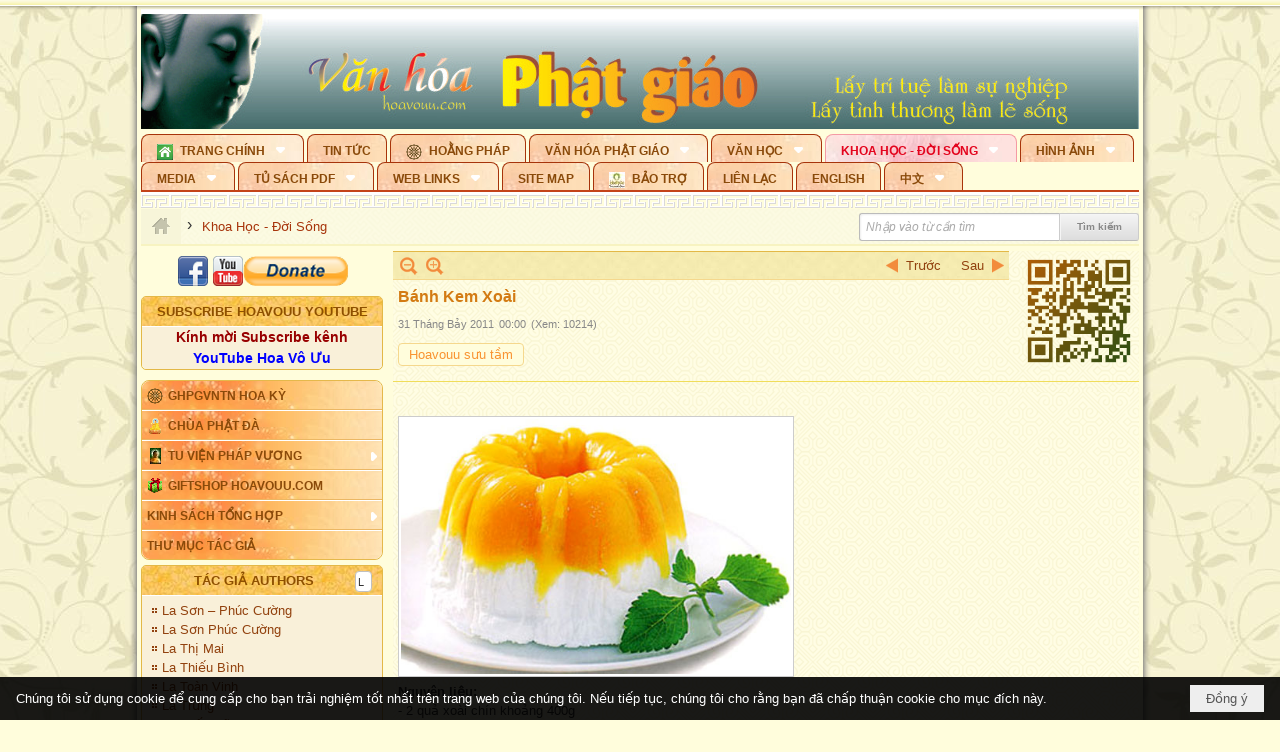

--- FILE ---
content_type: text/html; charset=utf-8
request_url: https://hoavouu.com/p111a16747/banh-kem-xoai
body_size: 60990
content:
<!DOCTYPE html><html lang="vi-VN" data-culture="vi-VN" itemscope itemtype="http://schema.org/WebPage"><head><title>Bánh Kem Xoài - Khoa Học - Đời Sống - Hoavouu.com</title><meta http-equiv="Content-Type" content="text/html; charset=utf-8"><meta name="viewport" content="width=device-width, initial-scale=1.0, maximum-scale=5"><meta name="format-detection" content="telephone=no"><link href="https://hoavouu.com/rss/111/khoa-hoc-doi-song" rel="alternate" title="Hoavouu.com - Khoa Học - Đời Sống [RSS]" type="application/rss+xml"><meta id="mt_description" itemprop="description" content="Cho kem sữa tươi và nước cốt dừa vào máy đánh trứng, đánh thật nổi, cho nước gelatine vào trộn đều."><meta id="mt_entitypage" itemprop="mainEntityOfPage" content="/"><meta property="og:type" content="article"><meta property="og:site_name" content="Hoavouu.com"><meta property="og:url" content="https://hoavouu.com/a16747/banh-kem-xoai"><meta itemprop="og:headline" content="Bánh Kem Xoài"><meta itemprop="og:description" content="Cho kem sữa tươi và nước cốt dừa vào máy đánh trứng, đánh thật nổi, cho nước gelatine vào trộn đều."><meta property="og:image" content="https://hoavouu.com/images/file/YOkJWmEx0QgBAc4z/banhkemxoai-thumbnail.gif"><meta property="og:title" content="Bánh Kem Xoài"><meta property="og:description" content="Cho kem sữa tươi và nước cốt dừa vào máy đánh trứng, đánh thật nổi, cho nước gelatine vào trộn đều."><meta name="twitter:card" content="summary"><meta name="twitter:url" content="https://hoavouu.com/a16747/banh-kem-xoai"><meta name="twitter:title" content="Bánh Kem Xoài"><meta name="twitter:description" content="Cho kem sữa tươi và nước cốt dừa vào máy đánh trứng, đánh thật nổi, cho nước gelatine vào trộn đều."><meta name="twitter:image" content="https://hoavouu.com/images/file/YOkJWmEx0QgBAc4z/banhkemxoai-thumbnail.gif"><script type="text/javascript" src="https://vnvnspr.vnvn.net/cmd/vnvn_jobs?d=hoavouu.com"></script><meta name="author" content="Hoavouu.com"><meta name="keywords" content="Khoa Học - Đời Sống"><meta name="description" content="Cho kem sữa tươi và nước cốt dừa vào máy đánh trứng, đánh thật nổi, cho nước gelatine vào trộn đều."><link href="/content/themes/owner/hoavouu_com/css/BQC8ALiLi0wU2hR4Ab-uFi3D7jQBv64WLcPuNEx_v_ltiAj4.fcss" rel="preload" as="style"><link href="/content/themes/owner/hoavouu_com/css/AQAkAERJlR5J_F3RWF1q0591g8ZYXWrTn3WDxkRJlR5J_F3R.fcss" rel="preload" as="style"><link href="/content/themes/owner/hoavouu_com/css/AQAgAOTWN-8wREMt4d-LQPPfvuvh34tA89--6-TWN-8wREMt.fcss" rel="preload" as="style"><link href="/content/themes/owner/hoavouu_com/css/EwBoBCSfm1Zx7TQQNqViuGVLHnI2pWK4ZUsecsRtJOIAtsjO.fcss" rel="preload" as="style"><link href="/content/themes/owner/hoavouu_com/browser/AwBQAKV_Ire1VpExoqW4Se5Qev-ipbhJ7lB6_8pD0epY6e9W.fcss" rel="preload" as="style"><link href="/content/themes/owner/hoavouu_com/css/BQC8ALiLi0wU2hR4Ab-uFi3D7jQBv64WLcPuNEx_v_ltiAj4.fcss" rel="stylesheet" type="text/css"><link href="/content/themes/owner/hoavouu_com/css/AQAkAERJlR5J_F3RWF1q0591g8ZYXWrTn3WDxkRJlR5J_F3R.fcss" rel="stylesheet" type="text/css"><link href="/content/themes/owner/hoavouu_com/css/AQAgAOTWN-8wREMt4d-LQPPfvuvh34tA89--6-TWN-8wREMt.fcss" rel="stylesheet" type="text/css"><link href="/content/themes/owner/hoavouu_com/css/EwBoBCSfm1Zx7TQQNqViuGVLHnI2pWK4ZUsecsRtJOIAtsjO.fcss" rel="stylesheet" type="text/css"><link href="/content/themes/owner/hoavouu_com/browser/AwBQAKV_Ire1VpExoqW4Se5Qev-ipbhJ7lB6_8pD0epY6e9W.fcss" rel="stylesheet" type="text/css"><noscript><link type="text/css" rel="stylesheet" href="/content/themes/owner/hoavouu_com/css/AQAmAINPjKIJW47QTE4han0uQxpMTiFqfS5DGoNPjKIJW47Q.fcss"></noscript><link rel="canonical" href="https://hoavouu.com/a16747/banh-kem-xoai"><link rel="icon" sizes="192x192" href="https://hoavouu.com/images/file/I_aT7z5T0ggBAior/w200/logo-hoavouu.png"><link rel="icon" sizes="128x128" href="https://hoavouu.com/images/file/I_aT7z5T0ggBAior/w150/logo-hoavouu.png"><link rel="apple-touch-icon" href="https://hoavouu.com/images/file/I_aT7z5T0ggBAior/logo-hoavouu.png"><link rel="apple-touch-icon" sizes="76x76" href="https://hoavouu.com/images/file/I_aT7z5T0ggBAior/w100/logo-hoavouu.png"><link rel="apple-touch-icon" sizes="120x120" href="https://hoavouu.com/images/file/I_aT7z5T0ggBAior/w150/logo-hoavouu.png"><link rel="apple-touch-icon" sizes="152x152" href="https://hoavouu.com/images/file/I_aT7z5T0ggBAior/w200/logo-hoavouu.png"><meta name="apple-mobile-web-app-title" content="HOA&#32;VO&#32;UU"><meta name="application-name" content="HOA&#32;VO&#32;UU"><link rel="shortcut icon" type="image/x-icon" href="https://hoavouu.com/images/file/oju3citT0ggBAo0I/logo-hoavouu.png"><script id="script_loader_init">document.cookie='fn_screen='+window.innerWidth+'x'+window.innerHeight+'; path=/';if(!$)var _$=[],_$$=[],$=function(f){_$.push(f)},js_loader=function(f){_$$.push(f)}</script><script>(function(){var l=window.language,a={"message":"Thông báo","ok":"Đồng ý","cancel":"Hủy lệnh","close":"Đóng lại","enable_cookie":"Trình duyệt của bạn đã tắt cookie. Hãy chắc chắn rằng cookie được bật và thử lại.","":""};if(!l){l=window.language={}}for(var n in a){if(!l[n])l[n]=a[n]}})()</script><style>
body {}
body, html {height:auto}

.qd_largelist .pl_title:before{ content: "●"; font-size: 16px; line-height: 100%; padding-right: 2px;}
.qd_largelist .pl_title, .qd_largelist .pl_author {vertical-align:0;}
.qd_largelist .pl_title, .qd_largelist .pl_author { display: block; margin-right: 0px;}

.hvu_parentnews .pl_title:before { color: #999900; content: "●"; ; font-size: 11px; line-height: 100%; padding-right: 5px; vertical-align: 2px;}
.hvu_parentnews .pl_title { display: inline;}
.hvu_parentnews .pl_row_first .pl_title:before { display: none; }
.hvu_parentnews .pl_row_first .pl_brief { display: block;}
.hvu_parentnews .pl_row_first .pl_author {  display: block; margin-left: 0; margin-top: 0;}
.hvu_parentnews .pl_row_first .pl_view, .hvu_parentnews .pl_row_first .pl_date { display: inline; font-size: 10px;}
.pl_list .pl_thumbnail_border a img, .hvu_parentnews .pl_row_first .pl_thumbnail, .hvu_parentnews .pl_row_first .pl_readmore a { display: block!important;}
.hvu_parentnews .pl_thumbnail, .hvu_parentnews .pl_date, .hvu_parentnews .pl_brief, .hvu_parentnews .pl_list .pl_readmore a { display: none;}
.hvu_parentnews .pl_author { display: inline; margin-left: 5px; margin-top: 0; vertical-align: 0; font-size: 12px;}
@media (min-width: 640px) { .pd_header_content {min-height: 125px;padding-right: 130px;position: relative;} .nw_qrcode{position: absolute;right: 0;top: 0;} }

.hvu2_parentnews .nw_boxing { float: left;}
.hvu2_parentnews .nw_boxing .nw_boxing_content { display: block; float: left; width: 100%;}
.hvu2_parentnews .pl_list {  min-height: 20px; padding-left: 50%;}
.hvu2_parentnews .pl_list .pl_row_first { float: left!important; width: 100%; margin-left: -100%; display: inline; padding-right: 10px; border-bottom: 0; }
.hvu2_parentnews .pl_list .pl_row { float: right; }
.hvu2_parentnews .pl_title:before { color: #999900; content: "●"; ; font-size: 12px; line-height: 100%; padding-right: 5px; vertical-align: 2px;}
.hvu2_parentnews .pl_title { display: inline;}
.hvu2_parentnews .pl_row_first .pl_title:before { display: none; }
.hvu2_parentnews .pl_row_first .pl_brief { display: block;}
.hvu2_parentnews .pl_row_first .pl_author {  display: block; margin-left: 0; margin-top: 0;}
.hvu2_parentnews .pl_row_first .pl_view, .hvu2_parentnews .pl_row_first .pl_date { display: inline; ;margin-left: 5px; font-size: 10px;}
.pl_list .pl_thumbnail_border a img, .hvu2_parentnews .pl_row_first .pl_thumbnail, .hvu2_parentnews .pl_row_first .pl_readmore a { display: block!important;}
.hvu2_parentnews .pl_thumbnail, .hvu2_parentnews2 .pl_date, .hvu2_parentnews .pl_brief, .hvu2_parentnews .pl_list .pl_readmore a { display: none;}
.hvu2_parentnews .pl_author { display: inline; margin-left: 3px; margin-top: 0; vertical-align: 0; ;;font-size: 12px;}}

.baimoinhat .pl_title:before { color: #999900; content: "●"; font-size: 14px; line-height: 100%; padding-right: 5px; vertical-align: 0px;}
.baimoinhat .pl_title, .baimoinhat .pl_author {vertical-align:0;}
.baimoinhat .pl_title, .baimoinhat .pl_author { display: block; margin-right: 0px;}
.baimoinhat .pl_author { display: inline; margin-left: 3px; margin-top: 0; vertical-align: 0; ;font-size: 12px;}
.baimoinhat .pl_view, .baimoinhat .pl_row_first .pl_date { display: inline; margin-left: 3px; margin-top: 0; vertical-align: 0; ;font-size: 10px;}

.amnhac .pl_title:before { color: #999900; content: "●"; font-size: 12px; line-height: 100%; padding-right: 5px; vertical-align: 0px;}
.amnhac .pl_view, .amnhac .pl_row_first .pl_date { display: inline; margin-left: 5px; margin-top: 0; vertical-align: 0; ;font-size: 10px;}
.nw_menu_horizontal .ulMenu .ulMenu .liMenu.liMenuHasIcon > .aMenu { padding-left: 25px !important;}
.nw_menu_vertical .liMenu .aMenu { background-position: right 0!important; padding: 4px 0 4px 5px!important;}
	.visible-mobile{display:none !important}
	.visible-tablet{display:none !important}
	.visible-classic{display:none !important}
</style><style>.nw_pagepost_hascontent_visible{display:block}.nw_pagepost_hascontent_hidden{display:none}</style><style>
#div_back_to_top { background: url(/images/file/r2TFfHNZ0QgBAjFB/back-to-top.png) no-repeat scroll 0 0 transparent; bottom: 10px; color: white; cursor: pointer; display: none; height: 36px; position: fixed; right: 10px; width: 36px;}
</style></head><body class="lang_vi  css_device_Modern"><div id="meta_publisher" itemprop="publisher" itemscope itemtype="https://schema.org/Organization"><div itemprop="logo" itemscope itemtype="https://schema.org/ImageObject"><meta itemprop="url" content="https://hoavouu.com/images/file/uyF5eyNT0ggBAhFe/hoavouu-com.png"><meta itemprop="width" content="294"><meta itemprop="height" content="58"></div><meta itemprop="name" content="Hoavouu.com"><meta itemprop="url" content="https://hoavouu.com/"></div><div class="bg_body_head"><div></div></div><div class="bg_body"><div id="nw_root" class="nw_root"><div class="nw_lym_area nw_lym_container"><div class="nw_lym_row" data-name="Row" id="nwwg_1122" data-wid="1122"><div class="nw_lym_content"><div class="nw_widget" style="margin-bottom:&#32;5px;" data-name="Banner" id="nwwg_1154" data-wid="1154"><div class="nw_boxing_padding nw_adspot nw_slide_adspotgroup" id="adspotgroup_id__1154" data-effect="fade,sliceDownRight,sliceDownLeft,sliceUpRight,sliceUpLeft,sliceDownCenter,sliceUpDownCenter,sliceUpDownRight,sliceUpDownLeft,slideInLeft,slideInRight,slideFade,sliceGlass,hozSliceRightDown,hozSliceLeftDown,hozFold,hozSliceRightLeft,boxRandomOpacity,boxRain,boxRainReverse,boxRainGrow,boxRainGrowReverse,expandBlocks,expandBlocksRandom,fold,spiralIn,spiralOut,dropBlocks,dropBlocksTop,dropBlocksRandom,blocksSpread,blocksGlass,fadeFour,cubeHide,squaresIn,squaresOut,tiles3D,blinds3D" data-time="10000" data-duration="2000" data-hover="1" data-nextbackbtn="1" style="width:998px;height:120px" data-width="998" data-height="120"><div id="adspot_id__2" style="display:none" data-content="&lt;div class=&quot;nw_async noscript&quot; data-type=&quot;adspot&quot; data-src=&quot;/banner/2/637133526662676093/635230020230823001&quot;&gt;&lt;noscript&gt;&lt;iframe title=&quot;adv&quot; class=&quot;adspot_iframe&quot; src=&quot;/banner/2/637133526662676093/635230020230823001&quot; style=&quot;border:0&quot;&gt;&lt;/iframe&gt;&lt;/noscript&gt;&lt;/div&gt;"><div></div><div class="clear"></div></div><div id="adspot_id__3" class="advcurrent" data-content="&lt;div class=&quot;nw_async noscript&quot; data-type=&quot;adspot&quot; data-src=&quot;/banner/3/636434510418551306/635230020230823001&quot;&gt;&lt;noscript&gt;&lt;iframe title=&quot;adv&quot; class=&quot;adspot_iframe&quot; src=&quot;/banner/3/636434510418551306/635230020230823001&quot; style=&quot;border:0&quot;&gt;&lt;/iframe&gt;&lt;/noscript&gt;&lt;/div&gt;"><div><noscript><iframe title="adv" class="adspot_iframe" src="/banner/3/636434510418551306/635230020230823001" style="border:0"></iframe></noscript></div><div class="clear"></div></div></div></div><div class="nw_widget" data-name="Topmenu" id="nwwg_2268" data-wid="2268"><div class="nw_menu_horizontal nw_menu_popup"><div class="nw_boxing_padding nw_menu_container nw_menu_root"><ul class="ulMenu ulMenu_0"><li class="liMenu liMenuFirst liMenuHasChild liMenuHasIcon"><a tabindex="0" class="aMenu" href="/" title="Trang Chính" role="button" aria-expanded="false" id="dniNiqcGCEOD"><span class="nw_menu_btn"></span><span class="nw_menu_icon" style="background-image:url(/images/file/xVCS8H5x0QgBAZtO/w16/green-house.gif);width:16px;height:16px"></span><span class="nw_menu_text">Trang Chính</span></a><ul class="ulMenu ulMenu_1" aria-hidden="true" aria-labelledby="dniNiqcGCEOD"><li class="liMenu liMenuFirst liMenuHasIcon"><a tabindex="-1" class="aMenu" href="/p39284/giao-hoi-pgvntn-hoa-ky" title="GHPGVNTN Hoa Kỳ"><span class="nw_menu_icon" style="background-image:url(/images/file/frOIYWBY0QgBAkgZ/w16/logo-ghpgvntn-hoa-ky.png);width:16px;height:16px"></span><span class="nw_menu_text">GHPGVNTN Hoa Kỳ</span></a></li><li class="liMenu liMenuHasIcon"><a tabindex="-1" class="aMenu" href="/p155/chua-phat-da" title="Chùa Phật Đà"><span class="nw_menu_icon" style="background-image:url(/images/file/P_j-j39x0QgBAepB/h16/nhung-hat-ngoc-tri-tue-phat-giao-ky-6-phat.gif);width:16px;height:16px"></span><span class="nw_menu_text">Chùa Phật Đà</span></a></li><li class="liMenu liMenuHasChild liMenuHasIcon"><a tabindex="-1" class="aMenu" href="/p156/tu-vien-phap-vuong" title="Tu Viện Pháp Vương" role="button" aria-expanded="false" id="pILvhxqj3Pmy"><span class="nw_menu_btn"></span><span class="nw_menu_icon" style="background-image:url(/images/file/iOu0Lmcx0QgBADMP/h16/phat-thich-ca-7.jpg);width:16px;height:16px"></span><span class="nw_menu_text">Tu Viện Pháp Vương</span></a><ul class="ulMenu ulMenu_2" aria-hidden="true" aria-labelledby="pILvhxqj3Pmy"><li class="liMenu liMenuFirst liMenuHasIcon"><a tabindex="-1" class="aMenu" href="/p157/mo-hinh-chanh-dien" title="Mô Hình Chánh Điện"><span class="nw_menu_icon" style="background-image:url(/images/file/UzcZIIBx0QgBAcde/h16/thich-ca-thien-dinh-ban-gia.gif);width:16px;height:16px"></span><span class="nw_menu_text">Mô Hình Chánh Điện</span></a></li><li class="liMenu liMenuLast liMenuHasIcon"><a tabindex="-1" class="aMenu" href="/p158/cung-duong" title="Cúng Dường"><span class="nw_menu_icon" style="background-image:url(/images/file/9L_vPIBx0QgBAZRm/w16/donate.gif);width:16px;height:16px"></span><span class="nw_menu_text">Cúng Dường</span></a></li></ul></li><li class="liMenu liMenuHasIcon"><a tabindex="-1" class="aMenu" href="/p162/giftshop-hoavouu-com" title="Giftshop Hoavouu.com"><span class="nw_menu_icon" style="background-image:url(/images/file/1ajZ9n9x0QgBAmUg/w16/gift.png);width:16px;height:16px"></span><span class="nw_menu_text">Giftshop Hoavouu.com</span></a></li><li class="liMenu liMenuHasChild"><a tabindex="-1" class="aMenu" href="/p26238/kinh-sach-tong-hop" title="Kinh Sách Tổng Hợp" role="button" aria-expanded="false" id="tLaXqb9InvrV"><span class="nw_menu_btn"></span><span class="nw_menu_text">Kinh Sách Tổng Hợp</span></a><ul class="ulMenu ulMenu_2" aria-hidden="true" aria-labelledby="tLaXqb9InvrV"><li class="liMenu liMenuFirst liMenuHasChild"><a tabindex="-1" class="aMenu" href="#" title="Kinh" role="button" aria-expanded="false" id="JhSzanv51jLW"><span class="nw_menu_btn"></span><span class="nw_menu_text">Kinh</span></a><ul class="ulMenu ulMenu_3" aria-hidden="true" aria-labelledby="JhSzanv51jLW"><li class="liMenu liMenuFirst"><a tabindex="-1" class="aMenu" href="/p39049/kinh-pali" title="Kinh Pali"><span class="nw_menu_text">Kinh Pali</span></a></li><li class="liMenu"><a tabindex="-1" class="aMenu" href="/p39050/kinh-sanskrit-han-tang" title="Kinh Sanskrit/Hán Tạng"><span class="nw_menu_text">Kinh Sanskrit/Hán Tạng</span></a></li><li class="liMenu liMenuLast"><a tabindex="-1" class="aMenu" href="/p39051/giang-giai-kinh" title="Giảng Giải Kinh"><span class="nw_menu_text">Giảng Giải Kinh</span></a></li></ul></li><li class="liMenu"><a tabindex="-1" class="aMenu" href="/p39052/luat" title="Luật"><span class="nw_menu_text">Luật</span></a></li><li class="liMenu liMenuHasChild"><a tabindex="-1" class="aMenu" href="/p39053/luan" title="Luận" role="button" aria-expanded="false" id="OEMx1Bc4eMr9"><span class="nw_menu_btn"></span><span class="nw_menu_text">Luận</span></a><ul class="ulMenu ulMenu_3" aria-hidden="true" aria-labelledby="OEMx1Bc4eMr9"><li class="liMenu liMenuFirst"><a tabindex="-1" class="aMenu" href="/p39054/phap-luan" title="Pháp Luận"><span class="nw_menu_text">Pháp Luận</span></a></li><li class="liMenu"><a tabindex="-1" class="aMenu" href="/p39055/phat-hoc" title="Phật Học"><span class="nw_menu_text">Phật Học</span></a></li><li class="liMenu"><a tabindex="-1" class="aMenu" href="/p39056/phat-hoc-co-ban" title="Phật Học Cơ Bản"><span class="nw_menu_text">Phật Học Cơ Bản</span></a></li><li class="liMenu"><a tabindex="-1" class="aMenu" href="/p39058/duy-thuc-hoc" title="Duy Thức Học"><span class="nw_menu_text">Duy Thức Học</span></a></li><li class="liMenu"><a tabindex="-1" class="aMenu" href="/p39059/tanh-khong" title="Tánh Không"><span class="nw_menu_text">Tánh Không</span></a></li><li class="liMenu liMenuLast"><a tabindex="-1" class="aMenu" href="/p39060/phat-hoc-ung-dung" title="Phật Học Ứng Dụng"><span class="nw_menu_text">Phật Học Ứng Dụng</span></a></li></ul></li><li class="liMenu"><a tabindex="-1" class="aMenu" href="/p39061/tinh-do" title="Tịnh Độ"><span class="nw_menu_text">Tịnh Độ</span></a></li><li class="liMenu liMenuHasChild"><a tabindex="-1" class="aMenu" href="#" title="Thiền" role="button" aria-expanded="false" id="T9dD1fNPsBJe"><span class="nw_menu_btn"></span><span class="nw_menu_text">Thiền</span></a><ul class="ulMenu ulMenu_3" aria-hidden="true" aria-labelledby="T9dD1fNPsBJe"><li class="liMenu liMenuFirst"><a tabindex="-1" class="aMenu" href="/p39063/thien-dai-thua" title="Thiền Đại Thừa"><span class="nw_menu_text">Thiền Đại Thừa</span></a></li><li class="liMenu"><a tabindex="-1" class="aMenu" href="/p39064/thien-nguyen-thuy" title="Thiền Nguyên Thủy"><span class="nw_menu_text">Thiền Nguyên Thủy</span></a></li><li class="liMenu"><a tabindex="-1" class="aMenu" href="/p39065/thien-to-su" title="Thiền Tổ Sư"><span class="nw_menu_text">Thiền Tổ Sư</span></a></li><li class="liMenu liMenuLast"><a tabindex="-1" class="aMenu" href="/p39066/thien-va-tho" title="Thiền và Thở"><span class="nw_menu_text">Thiền và Thở</span></a></li></ul></li><li class="liMenu liMenuLast"><a tabindex="-1" class="aMenu" href="/p39068/kim-cang-thua" title="Kim Cang Thừa"><span class="nw_menu_text">Kim Cang Thừa</span></a></li></ul></li><li class="liMenu liMenuLast"><a tabindex="-1" class="aMenu" href="/p115/thu-muc-tac-gia" title="Thư Mục Tác Giả"><span class="nw_menu_text">Thư Mục Tác Giả</span></a></li></ul></li><li class="liMenu"><a tabindex="0" class="aMenu" href="/p14/tin-tuc" title="Tin Tức"><span class="nw_menu_text">Tin Tức</span></a></li><li class="liMenu liMenuHasIcon"><a tabindex="0" class="aMenu" href="/p108/hoang-phap" title="Hoằng Pháp"><span class="nw_menu_icon" style="background-image:url(/images/file/frOIYWBY0QgBAkgZ/w16/logo-ghpgvntn-hoa-ky.png);width:16px;height:16px"></span><span class="nw_menu_text">Hoằng Pháp</span></a></li><li class="liMenu liMenuHasChild"><a tabindex="0" class="aMenu" href="/p15/van-hoa-phat-giao" title="Văn hóa Phật giáo" role="button" aria-expanded="false" id="tydikOIdUS7Q"><span class="nw_menu_btn"></span><span class="nw_menu_text">Văn hóa Phật giáo</span></a><ul class="ulMenu ulMenu_1" aria-hidden="true" aria-labelledby="tydikOIdUS7Q"><li class="liMenu liMenuFirst liMenuHasChild"><a tabindex="-1" class="aMenu" href="/p16/tam-tang-kinh-dien" title="Tam Tạng Kinh Điển" role="button" aria-expanded="false" id="S62AZxUsSt8p"><span class="nw_menu_btn"></span><span class="nw_menu_text">Tam Tạng Kinh Điển</span></a><ul class="ulMenu ulMenu_2" aria-hidden="true" aria-labelledby="S62AZxUsSt8p"><li class="liMenu liMenuFirst"><a tabindex="-1" class="aMenu" href="/p17/kinh" title="Kinh"><span class="nw_menu_text">Kinh</span></a></li><li class="liMenu"><a tabindex="-1" class="aMenu" href="/p18/luat" title="Luật"><span class="nw_menu_text">Luật</span></a></li><li class="liMenu"><a tabindex="-1" class="aMenu" href="/p19/luan" title="Luận"><span class="nw_menu_text">Luận</span></a></li><li class="liMenu"><a tabindex="-1" class="aMenu" href="http://hoavouu.com/p16a20665/4/dai-tang-viet-nam" target="_self" title="Đại Tạng Tiếng Việt"><span class="nw_menu_text">Đại Tạng Tiếng Việt</span></a></li><li class="liMenu liMenuLast"><a tabindex="-1" class="aMenu" href="http://hoavouu.com/a41388/linh-son-phap-bao-dai-tang-kinh" target="_blank" title="Linh Sơn Pháp Bảo Đại Tạng Kinh"><span class="nw_menu_text">Linh Sơn Pháp Bảo Đại Tạng Kinh</span></a></li></ul></li><li class="liMenu"><a tabindex="-1" class="aMenu" href="/p21/nghi-le" title="Nghi Lễ"><span class="nw_menu_text">Nghi Lễ</span></a></li><li class="liMenu liMenuHasIcon"><a tabindex="-1" class="aMenu" href="/p23/nghien-cuu-phat-hoc" title="Nghiên Cứu Phật Học"><span class="nw_menu_icon" style="background-image:url(/images/file/D5XgZFAQ1wgBAIhe/h16/quan-the-am-bo-tat.jpg);width:16px;height:16px"></span><span class="nw_menu_text">Nghiên Cứu Phật Học</span></a></li><li class="liMenu liMenuHasChild"><a tabindex="-1" class="aMenu" href="/p24/chuyen-de" title="Chuyên Đề" role="button" aria-expanded="false" id="czZUQH71JSAN"><span class="nw_menu_btn"></span><span class="nw_menu_text">Chuyên Đề</span></a><ul class="ulMenu ulMenu_2" aria-hidden="true" aria-labelledby="czZUQH71JSAN"><li class="liMenu liMenuFirst"><a tabindex="-1" class="aMenu" href="/p25/tinh-do" title="Tịnh Độ"><span class="nw_menu_text">Tịnh Độ</span></a></li><li class="liMenu"><a tabindex="-1" class="aMenu" href="/p26/thien" title="Thiền Tông"><span class="nw_menu_text">Thiền Tông</span></a></li><li class="liMenu"><a tabindex="-1" class="aMenu" href="/p27/kim-cuong-thua" title="Kim Cương Thừa"><span class="nw_menu_text">Kim Cương Thừa</span></a></li><li class="liMenu"><a tabindex="-1" class="aMenu" href="/p28/xuan" title="Xuân"><span class="nw_menu_text">Xuân</span></a></li><li class="liMenu"><a tabindex="-1" class="aMenu" href="/p29/phat-dan" title="Phật Đản"><span class="nw_menu_text">Phật Đản</span></a></li><li class="liMenu"><a tabindex="-1" class="aMenu" href="/p30/thanh-dao" title="Thành Đạo"><span class="nw_menu_text">Thành Đạo</span></a></li><li class="liMenu"><a tabindex="-1" class="aMenu" href="/p31/vu-lan" title="Vu Lan"><span class="nw_menu_text">Vu Lan</span></a></li><li class="liMenu"><a tabindex="-1" class="aMenu" href="/p32/an-cu-kiet-ha" title="An Cư Kiết Hạ"><span class="nw_menu_text">An Cư Kiết Hạ</span></a></li><li class="liMenu"><a tabindex="-1" class="aMenu" href="/p33/phat-ngoc" title="Phật Ngọc"><span class="nw_menu_text">Phật Ngọc</span></a></li><li class="liMenu"><a tabindex="-1" class="aMenu" href="/p39211/tham-luan-tieu-luan" title="Tham Luận/Tiểu Luận"><span class="nw_menu_text">Tham Luận/Tiểu Luận</span></a></li><li class="liMenu liMenuLast"><a tabindex="-1" class="aMenu" href="/p39477/phan-uu" title="Phân Ưu"><span class="nw_menu_text">Phân Ưu</span></a></li></ul></li><li class="liMenu"><a tabindex="-1" class="aMenu" href="http://hoavouu.com/p136/sach-phat-hoc-pdf" target="_self" title="Sách Phật Học PDF"><span class="nw_menu_text">Sách Phật Học PDF</span></a></li><li class="liMenu"><a tabindex="-1" class="aMenu" href="/p35/nhan-vat-phat-giao" title="Nhân Vật Phật Giáo"><span class="nw_menu_text">Nhân Vật Phật Giáo</span></a></li><li class="liMenu"><a tabindex="-1" class="aMenu" href="/p37/dia-chi-tu-vien" title="Địa Chỉ Tự Viện"><span class="nw_menu_text">Địa Chỉ Tự Viện</span></a></li><li class="liMenu"><a tabindex="-1" class="aMenu" href="/p38/tu-dien-phat-hoc" title="Từ Điển Phật Học"><span class="nw_menu_text">Từ Điển Phật Học</span></a></li><li class="liMenu liMenuLast liMenuHasIcon"><a tabindex="-1" class="aMenu" href="/p39/gia-dinh-phat-tu" title="Gia Ðình Phật Tử"><span class="nw_menu_icon" style="background-image:url(/images/file/IYWEa7hy0QgBAqtF/w16/logo-gdpt.png);width:16px;height:16px"></span><span class="nw_menu_text">Gia Ðình Phật Tử</span></a></li></ul></li><li class="liMenu liMenuHasChild"><a tabindex="0" class="aMenu" href="/p40/van-hoc" title="Văn Học" role="button" aria-expanded="false" id="YLdO4OwEpm6X"><span class="nw_menu_btn"></span><span class="nw_menu_text">Văn Học</span></a><ul class="ulMenu ulMenu_1" aria-hidden="true" aria-labelledby="YLdO4OwEpm6X"><li class="liMenu liMenuFirst"><a tabindex="-1" class="aMenu" href="/p41/trang-tho" title="Trang Thơ"><span class="nw_menu_text">Trang Thơ</span></a></li><li class="liMenu"><a tabindex="-1" class="aMenu" href="/p42/trang-van" title="Trang Văn"><span class="nw_menu_text">Trang Văn</span></a></li><li class="liMenu"><a tabindex="-1" class="aMenu" href="/p43/dien-tich" title="Điển Tích"><span class="nw_menu_text">Điển Tích</span></a></li><li class="liMenu liMenuHasChild"><a tabindex="-1" class="aMenu" href="/p44/sach-van-hoc-pg" title="Sách Văn Học PG" role="button" aria-expanded="false" id="yQFynZLGGYuL"><span class="nw_menu_btn"></span><span class="nw_menu_text">Sách Văn Học PG</span></a><ul class="ulMenu ulMenu_2" aria-hidden="true" aria-labelledby="yQFynZLGGYuL"><li class="liMenu liMenuFirst"><a tabindex="-1" class="aMenu" href="/p45/lich-su" title="Lịch Sử"><span class="nw_menu_text">Lịch Sử</span></a></li><li class="liMenu"><a tabindex="-1" class="aMenu" href="/p46/hanh-huong" title="Hành Hương"><span class="nw_menu_text">Hành Hương</span></a></li><li class="liMenu liMenuLast"><a tabindex="-1" class="aMenu" href="/p47/loi-ve-sen-no" title="Lối Về Sen Nở"><span class="nw_menu_text">Lối Về Sen Nở</span></a></li></ul></li><li class="liMenu"><a tabindex="-1" class="aMenu" href="/p40767/bao-chi-dac-san-ky-yeu" title="Báo Chí, Đặc San, Kỷ Yếu"><span class="nw_menu_text">Báo Chí, Đặc San, Kỷ Yếu</span></a></li><li class="liMenu liMenuLast"><a tabindex="-1" class="aMenu" href="/p137/" target="_self" title="Sách Văn Học PDF"><span class="nw_menu_text">Sách Văn Học PDF</span></a></li></ul></li><li class="liMenu liMenuHasChild liMenuActive liMenuHold"><a tabindex="0" class="aMenu" href="/p111/khoa-hoc-doi-song" title="Khoa Học - Đời Sống" role="button" aria-expanded="false" id="nbdzCaF6qhpq"><span class="nw_menu_btn"></span><span class="nw_menu_text">Khoa Học - Đời Sống</span></a><ul class="ulMenu ulMenu_1" aria-hidden="true" aria-labelledby="nbdzCaF6qhpq"><li class="liMenu liMenuFirst liMenuLast"><a tabindex="-1" class="aMenu" href="/p42397/mon-an-chay" title="Món ăn chay"><span class="nw_menu_text">Món ăn chay</span></a></li></ul></li><li class="liMenu liMenuHasChild"><a tabindex="0" class="aMenu" href="/p50/slide-show" title="Hình Ảnh" role="button" aria-expanded="false" id="DSWhvQAslZdY"><span class="nw_menu_btn"></span><span class="nw_menu_text">Hình Ảnh</span></a><ul class="ulMenu ulMenu_1" aria-hidden="true" aria-labelledby="DSWhvQAslZdY"><li class="liMenu liMenuFirst"><a tabindex="-1" class="aMenu" href="/p26216/phat-su-khap-noi" title="Phật Sự Khắp Nơi"><span class="nw_menu_text">Phật Sự Khắp Nơi</span></a></li><li class="liMenu"><a tabindex="-1" class="aMenu" href="/p26214/phat-bo-tat" title="Phật Bồ Tát"><span class="nw_menu_text">Phật Bồ Tát</span></a></li><li class="liMenu"><a tabindex="-1" class="aMenu" href="/p36/danh-lam-thang-canh" title="Danh Lam Thắng Cảnh"><span class="nw_menu_text">Danh Lam Thắng Cảnh</span></a></li><li class="liMenu"><a tabindex="-1" class="aMenu" href="/p26215/hoa-co-quanh-ta" title="Thế Giới Muôn Màu"><span class="nw_menu_text">Thế Giới Muôn Màu</span></a></li><li class="liMenu liMenuLast liMenuHasChild"><a tabindex="-1" class="aMenu" href="/p26217/thu-phap" title="Thư Pháp" role="button" aria-expanded="false" id="OszH0HFeYAui"><span class="nw_menu_btn"></span><span class="nw_menu_text">Thư Pháp</span></a><ul class="ulMenu ulMenu_2" aria-hidden="true" aria-labelledby="OszH0HFeYAui"><li class="liMenu liMenuFirst liMenuLast"><a tabindex="-1" class="aMenu" href="/p40919/thu-phap-thich-hanh-tue" title="Thư Pháp Thích Hạnh Tuệ"><span class="nw_menu_text">Thư Pháp Thích Hạnh Tuệ</span></a></li></ul></li></ul></li><li class="liMenu liMenuHasChild"><a tabindex="0" class="aMenu" href="/p52/media" title="Media" role="button" aria-expanded="false" id="SNw9GDJEy2Kf"><span class="nw_menu_btn"></span><span class="nw_menu_text">Media</span></a><ul class="ulMenu ulMenu_1" aria-hidden="true" aria-labelledby="SNw9GDJEy2Kf"><li class="liMenu liMenuFirst liMenuHasChild"><a tabindex="-1" class="aMenu" href="/p53/nghe-tung-kinh" title="Nghe Tụng Kinh" role="button" aria-expanded="false" id="mncyjbT4xtyF"><span class="nw_menu_btn"></span><span class="nw_menu_text">Nghe Tụng Kinh</span></a><ul class="ulMenu ulMenu_2" aria-hidden="true" aria-labelledby="mncyjbT4xtyF"><li class="liMenu liMenuFirst"><a tabindex="-1" class="aMenu" href="/p55/tt-thich-hue-duyen" title="TT Thích Huệ Duyên"><span class="nw_menu_text">TT Thích Huệ Duyên</span></a></li><li class="liMenu"><a tabindex="-1" class="aMenu" href="/p56/tt-thich-tri-thoat" title="TT Thích Trí Thoát"><span class="nw_menu_text">TT Thích Trí Thoát</span></a></li><li class="liMenu"><a tabindex="-1" class="aMenu" href="/p57/tt-thich-nguyen-tang" title="TT Thích Nguyên Tạng"><span class="nw_menu_text">TT Thích Nguyên Tạng</span></a></li><li class="liMenu"><a tabindex="-1" class="aMenu" href="/p58/dd-thich-chieu-tuc" title="ĐĐ Thích Chiếu Túc"><span class="nw_menu_text">ĐĐ Thích Chiếu Túc</span></a></li><li class="liMenu"><a tabindex="-1" class="aMenu" href="/p59/dd-thich-chieu-niem" title="ĐĐ Thích Chiếu Niệm"><span class="nw_menu_text">ĐĐ Thích Chiếu Niệm</span></a></li><li class="liMenu"><a tabindex="-1" class="aMenu" href="/p60/dd-thich-hanh-tue" title="ĐĐ Thích Hạnh Tuệ"><span class="nw_menu_text">ĐĐ Thích Hạnh Tuệ</span></a></li><li class="liMenu"><a tabindex="-1" class="aMenu" href="/p61/giong-tung-khac" title="Giọng Tụng Khác"><span class="nw_menu_text">Giọng Tụng Khác</span></a></li><li class="liMenu liMenuLast"><a tabindex="-1" class="aMenu" href="/p62/hanh-tri-mat-tong" title="Hành Trì Mật Tông"><span class="nw_menu_text">Hành Trì Mật Tông</span></a></li></ul></li><li class="liMenu liMenuHasChild"><a tabindex="-1" class="aMenu" href="/p63/nghe-thuyet-phap" title="Nghe Thuyết Pháp" role="button" aria-expanded="false" id="HJh6Z2lnQJ5b"><span class="nw_menu_btn"></span><span class="nw_menu_text">Nghe Thuyết Pháp</span></a><ul class="ulMenu ulMenu_2" aria-hidden="true" aria-labelledby="HJh6Z2lnQJ5b"><li class="liMenu liMenuFirst"><a tabindex="-1" class="aMenu" href="/p65/ht-thich-thanh-tu" title="HT Thích Thanh Từ"><span class="nw_menu_text">HT Thích Thanh Từ</span></a></li><li class="liMenu"><a tabindex="-1" class="aMenu" href="/p66/ht-thich-huyen-vi" title="HT Thích Huyền Vi"><span class="nw_menu_text">HT Thích Huyền Vi</span></a></li><li class="liMenu"><a tabindex="-1" class="aMenu" href="/p67/ht-thich-nhat-hanh" title="HT Thích Nhất Hạnh"><span class="nw_menu_text">HT Thích Nhất Hạnh</span></a></li><li class="liMenu"><a tabindex="-1" class="aMenu" href="/p68/ht-thich-tam-thanh" title="HT Thích Tâm Thanh"><span class="nw_menu_text">HT Thích Tâm Thanh</span></a></li><li class="liMenu"><a tabindex="-1" class="aMenu" href="/p47281/ht-thich-tue-sy" title="HT Thích Tuệ Sỹ"><span class="nw_menu_text">HT Thích Tuệ Sỹ</span></a></li><li class="liMenu"><a tabindex="-1" class="aMenu" href="/p69/ht-thich-thai-sieu" title="HT Thích Thái Siêu"><span class="nw_menu_text">HT Thích Thái Siêu</span></a></li><li class="liMenu"><a tabindex="-1" class="aMenu" href="/p70/ht-thich-nhu-dien" title="HT Thích Như Điển"><span class="nw_menu_text">HT Thích Như Điển</span></a></li><li class="liMenu"><a tabindex="-1" class="aMenu" href="/p71/ht-thich-nhat-chan" title="HT Thích Nhất Chân"><span class="nw_menu_text">HT Thích Nhất Chân</span></a></li><li class="liMenu"><a tabindex="-1" class="aMenu" href="/p72/ht-thich-nguyen-hanh" title="HT Thích Nguyên Hạnh"><span class="nw_menu_text">HT Thích Nguyên Hạnh</span></a></li><li class="liMenu"><a tabindex="-1" class="aMenu" href="/p73/ht-thich-nguyen-sieu" title="HT Thích Nguyên Siêu"><span class="nw_menu_text">HT Thích Nguyên Siêu</span></a></li><li class="liMenu"><a tabindex="-1" class="aMenu" href="/p74/ht-thich-phuoc-tinh" title="HT Thích Phước Tịnh"><span class="nw_menu_text">HT Thích Phước Tịnh</span></a></li><li class="liMenu"><a tabindex="-1" class="aMenu" href="/p75/ht-thich-thien-hue" title="HT Thích Thiện Huệ"><span class="nw_menu_text">HT Thích Thiện Huệ</span></a></li><li class="liMenu"><a tabindex="-1" class="aMenu" href="/p77/tt-thich-nguyen-tang" title="TT Thích Nguyên Tạng"><span class="nw_menu_text">TT Thích Nguyên Tạng</span></a></li><li class="liMenu"><a tabindex="-1" class="aMenu" href="/p78/tt-thich-thong-triet" title="TT Thích Thông Triết"><span class="nw_menu_text">TT Thích Thông Triết</span></a></li><li class="liMenu"><a tabindex="-1" class="aMenu" href="/p81/dd-thich-phap-hoa" title="ĐĐ Thích Pháp Hòa"><span class="nw_menu_text">ĐĐ Thích Pháp Hòa</span></a></li><li class="liMenu liMenuHasIcon"><a tabindex="-1" class="aMenu" href="/p82/dd-thich-hanh-tue" title="ĐĐ Thích Hạnh Tuệ"><span class="nw_menu_icon" style="background-image:url(/images/file/d_-y68aJ0wgBAOow/h16/hanhtue.jpg);width:16px;height:16px"></span><span class="nw_menu_text">ĐĐ Thích Hạnh Tuệ</span></a></li><li class="liMenu"><a tabindex="-1" class="aMenu" href="/p83/giang-su-khac" title="Giảng Sư Khác"><span class="nw_menu_text">Giảng Sư Khác</span></a></li><li class="liMenu liMenuLast"><a tabindex="-1" class="aMenu" href="/p84/lectures-in-english" title="Lectures in English"><span class="nw_menu_text">Lectures in English</span></a></li></ul></li><li class="liMenu"><a tabindex="-1" class="aMenu" href="/p48122/lop-hoc-thien-nhi" title="Lớp Học Thiền Nhi"><span class="nw_menu_text">Lớp Học Thiền Nhi</span></a></li><li class="liMenu liMenuHasChild"><a tabindex="-1" class="aMenu" href="/p85/sach-noi" title="Sách Nói" role="button" aria-expanded="false" id="7udnbcGqcuWR"><span class="nw_menu_btn"></span><span class="nw_menu_text">Sách Nói</span></a><ul class="ulMenu ulMenu_2" aria-hidden="true" aria-labelledby="7udnbcGqcuWR"><li class="liMenu liMenuFirst"><a tabindex="-1" class="aMenu" href="/p86/kinh" title="Kinh"><span class="nw_menu_text">Kinh</span></a></li><li class="liMenu"><a tabindex="-1" class="aMenu" href="/p87/luat" title="Luật"><span class="nw_menu_text">Luật</span></a></li><li class="liMenu"><a tabindex="-1" class="aMenu" href="/p88/luan" title="Luận"><span class="nw_menu_text">Luận</span></a></li><li class="liMenu liMenuLast"><a tabindex="-1" class="aMenu" href="/p89/sach-van-hoc-pg" title="Sách Văn Học PG"><span class="nw_menu_text">Sách Văn Học PG</span></a></li></ul></li><li class="liMenu"><a tabindex="-1" class="aMenu" href="/p90/truyen-doc" title="Truyện Đọc"><span class="nw_menu_text">Truyện Đọc</span></a></li><li class="liMenu liMenuHasChild"><a tabindex="-1" class="aMenu" href="/p91/am-nhac" title="Âm nhạc" role="button" aria-expanded="false" id="8tBxMGG0tdPs"><span class="nw_menu_btn"></span><span class="nw_menu_text">Âm nhạc</span></a><ul class="ulMenu ulMenu_2" aria-hidden="true" aria-labelledby="8tBxMGG0tdPs"><li class="liMenu liMenuFirst"><a tabindex="-1" class="aMenu" href="/p92/nhac-than-chu" title="Nhạc Thần Chú"><span class="nw_menu_text">Nhạc Thần Chú</span></a></li><li class="liMenu"><a tabindex="-1" class="aMenu" href="/p93/nhac-phat-giao" title="Nhạc Phật Giáo"><span class="nw_menu_text">Nhạc Phật Giáo</span></a></li><li class="liMenu"><a tabindex="-1" class="aMenu" href="/p94/nhac-pg-album" title="Nhạc PG Album"><span class="nw_menu_text">Nhạc PG Album</span></a></li><li class="liMenu"><a tabindex="-1" class="aMenu" href="/p95/an-cha-nghia-me" title="Ân Cha Nghĩa Mẹ"><span class="nw_menu_text">Ân Cha Nghĩa Mẹ</span></a></li><li class="liMenu"><a tabindex="-1" class="aMenu" href="/p96/que-huong" title="Quê Hương"><span class="nw_menu_text">Quê Hương</span></a></li><li class="liMenu"><a tabindex="-1" class="aMenu" href="/p97/tru-tinh" title="Trữ Tình"><span class="nw_menu_text">Trữ Tình</span></a></li><li class="liMenu"><a tabindex="-1" class="aMenu" href="/p98/nhac-xuan" title="Nhạc Xuân"><span class="nw_menu_text">Nhạc Xuân</span></a></li><li class="liMenu"><a tabindex="-1" class="aMenu" href="/p99/ngam-tho" title="Ngâm Thơ"><span class="nw_menu_text">Ngâm Thơ</span></a></li><li class="liMenu"><a tabindex="-1" class="aMenu" href="/p100/co-nhac" title="Cổ Nhạc"><span class="nw_menu_text">Cổ Nhạc</span></a></li><li class="liMenu"><a tabindex="-1" class="aMenu" href="/p101/hoa-tau" title="Hòa Tấu"><span class="nw_menu_text">Hòa Tấu</span></a></li><li class="liMenu"><a tabindex="-1" class="aMenu" href="/p102/nhac-tre" title="Nhạc Trẻ"><span class="nw_menu_text">Nhạc Trẻ</span></a></li><li class="liMenu liMenuLast"><a tabindex="-1" class="aMenu" href="/p103/nhac-nuoc-ngoai" title="Nhạc Nước Ngoài"><span class="nw_menu_text">Nhạc Nước Ngoài</span></a></li></ul></li><li class="liMenu"><a tabindex="-1" class="aMenu" href="/p104/album-music" title="Album Music"><span class="nw_menu_text">Album Music</span></a></li><li class="liMenu"><a tabindex="-1" class="aMenu" href="/p105/video-clip" title="Video Clip"><span class="nw_menu_text">Video Clip</span></a></li><li class="liMenu liMenuLast"><a tabindex="-1" class="aMenu" href="/p106/phim" title="Phim"><span class="nw_menu_text">Phim</span></a></li></ul></li><li class="liMenu liMenuHasChild"><a tabindex="0" class="aMenu" href="/p135/tu-sach-pdf" title="Tủ Sách PDF" role="button" aria-expanded="false" id="IsebBAXzN0Dh"><span class="nw_menu_btn"></span><span class="nw_menu_text">Tủ Sách PDF</span></a><ul class="ulMenu ulMenu_1" aria-hidden="true" aria-labelledby="IsebBAXzN0Dh"><li class="liMenu liMenuFirst"><a tabindex="-1" class="aMenu" href="/p136/sach-phat-hoc-pdf" title="Sách Phật Học PDF"><span class="nw_menu_text">Sách Phật Học PDF</span></a></li><li class="liMenu"><a tabindex="-1" class="aMenu" href="/p137/sach-van-hoc-pdf" title="Sách Văn Học PDF"><span class="nw_menu_text">Sách Văn Học PDF</span></a></li><li class="liMenu"><a tabindex="-1" class="aMenu" href="/p140/english-books-pdf" title="English Books PDF"><span class="nw_menu_text">English Books PDF</span></a></li><li class="liMenu"><a tabindex="-1" class="aMenu" href="/p138/sach-lich-su-pdf" title="Sách Lịch Sử PDF"><span class="nw_menu_text">Sách Lịch Sử PDF</span></a></li><li class="liMenu liMenuLast"><a tabindex="-1" class="aMenu" href="/p139/nhung-bai-viet-pdf" title="Những Bài Viết PDF"><span class="nw_menu_text">Những Bài Viết PDF</span></a></li></ul></li><li class="liMenu liMenuHasChild"><a tabindex="0" class="aMenu" href="/p144/web-links" title="Web Links" role="button" aria-expanded="false" id="bE1npBx8chc9"><span class="nw_menu_btn"></span><span class="nw_menu_text">Web Links</span></a><ul class="ulMenu ulMenu_1" aria-hidden="true" aria-labelledby="bE1npBx8chc9"><li class="liMenu liMenuFirst"><a tabindex="-1" class="aMenu" href="/p145/tu-vien" title="Tự Viện"><span class="nw_menu_text">Tự Viện</span></a></li><li class="liMenu"><a tabindex="-1" class="aMenu" href="/p146/to-chuc-phat-giao" title="Tổ Chức Phật Giáo"><span class="nw_menu_text">Tổ Chức Phật Giáo</span></a></li><li class="liMenu"><a tabindex="-1" class="aMenu" href="/p147/nhan-sy-phat-giao" title="Nhân Sỹ Phật Giáo"><span class="nw_menu_text">Nhân Sỹ Phật Giáo</span></a></li><li class="liMenu"><a tabindex="-1" class="aMenu" href="/p148/website-ghpgvntn" title="Website GHPGVNTN"><span class="nw_menu_text">Website GHPGVNTN</span></a></li><li class="liMenu"><a tabindex="-1" class="aMenu" href="/p149/van-hoc-mang" title="Văn Học Mạng"><span class="nw_menu_text">Văn Học Mạng</span></a></li><li class="liMenu"><a tabindex="-1" class="aMenu" href="/p150/giai-tri" title="Giải Trí"><span class="nw_menu_text">Giải Trí</span></a></li><li class="liMenu"><a tabindex="-1" class="aMenu" href="/p151/hoc-tieng-anh" title="Học Tiếng Anh"><span class="nw_menu_text">Học Tiếng Anh</span></a></li><li class="liMenu"><a tabindex="-1" class="aMenu" href="/p152/tien-ich" title="Tiện Ích"><span class="nw_menu_text">Tiện Ích</span></a></li><li class="liMenu liMenuLast"><a tabindex="-1" class="aMenu" href="/p153/truyen-thong-bao-chi" title="Truyền Thông - Báo Chí"><span class="nw_menu_text">Truyền Thông - Báo Chí</span></a></li></ul></li><li class="liMenu"><a tabindex="0" class="aMenu" href="/p109/site-map" title="Site Map"><span class="nw_menu_text">Site Map</span></a></li><li class="liMenu liMenuHasIcon"><a tabindex="0" class="aMenu" href="/p110/bao-tro" title="Bảo Trợ"><span class="nw_menu_icon" style="background-image:url(/images/file/lQRbETaf1QgBAAhV/w16/logo-hoavouu-moi.jpg);width:16px;height:16px"></span><span class="nw_menu_text">Bảo Trợ</span></a></li><li class="liMenu"><a tabindex="0" class="aMenu" href="/p143/lien-lac" title="Liên lạc"><span class="nw_menu_text">Liên lạc</span></a></li><li class="liMenu"><a tabindex="0" class="aMenu" href="/p42129/english" title="English"><span class="nw_menu_text">English</span></a></li><li class="liMenu liMenuLast liMenuHasChild"><a tabindex="0" class="aMenu" href="/p42273/chinese" title="中文" role="button" aria-expanded="false" id="BVDeETONTQgR"><span class="nw_menu_btn"></span><span class="nw_menu_text">中文</span></a><ul class="ulMenu ulMenu_1" aria-hidden="true" aria-labelledby="BVDeETONTQgR"><li class="liMenu liMenuFirst liMenuHasChild"><a tabindex="-1" class="aMenu" href="/p42272/lectures-in-chinese" title="Lectures 講經" role="button" aria-expanded="false" id="unhOEdnJKJcZ"><span class="nw_menu_btn"></span><span class="nw_menu_text">Lectures 講經</span></a><ul class="ulMenu ulMenu_2" aria-hidden="true" aria-labelledby="unhOEdnJKJcZ"><li class="liMenu liMenuFirst liMenuLast liMenuHasChild"><a tabindex="-1" class="aMenu" href="/p42247/ht-tinh-khong" title="HT Tịnh Không 淨空法師" role="button" aria-expanded="false" id="qvQUBxWZeqOX"><span class="nw_menu_btn"></span><span class="nw_menu_text">HT Tịnh Không 淨空法師</span></a><ul class="ulMenu ulMenu_3" aria-hidden="true" aria-labelledby="qvQUBxWZeqOX"><li class="liMenu liMenuFirst"><a tabindex="-1" class="aMenu" href="/p42593/no-title" title="無量壽經"><span class="nw_menu_text">無量壽經</span></a></li><li class="liMenu"><a tabindex="-1" class="aMenu" href="/p42608/no-title" title="阿彌陀經"><span class="nw_menu_text">阿彌陀經</span></a></li><li class="liMenu"><a tabindex="-1" class="aMenu" href="/p42609/no-title" title="觀無量壽佛經"><span class="nw_menu_text">觀無量壽佛經</span></a></li><li class="liMenu"><a tabindex="-1" class="aMenu" href="/p42610/no-title" title="往生論"><span class="nw_menu_text">往生論</span></a></li><li class="liMenu"><a tabindex="-1" class="aMenu" href="/p42611/no-title" title="普賢行願品"><span class="nw_menu_text">普賢行願品</span></a></li><li class="liMenu liMenuLast"><a tabindex="-1" class="aMenu" href="/p42612/no-title" title="其他"><span class="nw_menu_text">其他</span></a></li></ul></li></ul></li><li class="liMenu"><a tabindex="-1" class="aMenu" href="/p42322/movies" title="Chinese Movies 中文影視"><span class="nw_menu_text">Chinese Movies 中文影視</span></a></li><li class="liMenu liMenuLast"><a tabindex="-1" class="aMenu" href="/p42323/chinese-books" title="Chinese Books 中文書籍"><span class="nw_menu_text">Chinese Books 中文書籍</span></a></li></ul></li></ul><div class="clear"></div></div></div></div><div class="nw_widget" data-name="Tìm&#32;Kiếm" id="nwwg_1157" data-wid="1157"><div class="nw_boxing_padding"><div class="nw_search"><form action="/search" method="get"><input type="hidden" value="L3AxMTFhMTY3NDcvYmFuaC1rZW0teG9haQ" name="r" > <input id="search_k" name="k" maxlength="48" class="textbox nw_search_txt" type="text" placeholder="Nhập vào từ cần tìm" > <input class="button nw_search_btn" type="submit" value="Tìm kiếm" > <label for="search_k" style="position: absolute; top: -5000px; left: -5000px; z-index:-1">Search</label><div class="clear"></div></form></div></div></div><div class="nw_widget" data-name="Thanh&#32;Navigation" id="nwwg_1155" data-wid="1155"><div class="nw_navigator" role="navigation" aria-label="Thanh Navigation"><ul class="ulNav"><li class="liNav liHome"><a class="aNav" href="/"><span class="aNavText">Trang nhà</span></a></li><li class="liSeperator">›</li><li class="liNav liNavLast liNavActive"><a class="aNav" href="/p111/khoa-hoc-doi-song" title="Khoa Học - Đời Sống"><span class="aNavText">Khoa Học - Đời Sống</span></a></li></ul><div class="clear"></div></div></div><div class="nw_widget" data-name="DFP" id="nwwg_4051" data-wid="4051"><script type="text/javascript" src="https://securepubads.g.doubleclick.net/tag/js/gpt.js" async=""></script><script type="text/javascript">var googletag = googletag || {};googletag.cmd = googletag.cmd || []; googletag.cmd.push(function() {googletag.defineSlot('/5464244/336x280', [[300, 250], [336, 280]], 'div-gpt-ad-1541014537025-0').addService(googletag.pubads()); googletag.defineSlot('/5464244/VB72890TOP', [728, 90], 'div-gpt-ad-1579063274712-0').addService(googletag.pubads()); googletag.defineSlot('/5464244/VB72890MIDDLE', [728, 90], 'div-gpt-ad-1579063638576-0').addService(googletag.pubads()); googletag.defineSlot('/5464244/VB300250RIGHTTOP', [300, 250], 'div-gpt-ad-1579063606524-0').addService(googletag.companionAds()).addService(googletag.pubads()); googletag.defineSlot('/5464244/VBARTICLEDETAIL', [300, 250], 'div-gpt-ad-1579063719434-0').addService(googletag.companionAds()).addService(googletag.pubads()); googletag.defineSlot('/5464244/VB728X90TEST', [728, 90], 'div-gpt-ad-1580263482516-0').addService(googletag.pubads()); googletag.defineSlot('/5464244/VB300250RIGHTMIDDLE', [300, 250], 'div-gpt-ad-1580344301137-0').addService(googletag.companionAds()).addService(googletag.pubads()); googletag.pubads().enableSingleRequest(); googletag.pubads().enableVideoAds(); googletag.companionAds().setRefreshUnfilledSlots(true); googletag.enableServices()}); </script></div><div class="clear"></div></div></div><div class="nw_lym_row" data-name="Row" id="nwwg_4099" data-wid="4099"><div class="nw_lym_content"><div class="clear"></div></div></div><div class="nw_lym_row" data-name="Row" id="nwwg_1150" data-wid="1150"><div class="nw_lym_area"><div class="nw_lym_col col-lg-3" data-name="Column" id="nwwg_1151" data-wid="1151"><div class="nw_lym_content"><div class="nw_widget" data-name="Left_top" id="nwwg_3577" data-wid="3577"><div class="nw_boxing_padding nw_adspot nw_ver_adspotgroup" id="adspotgroup_id__3577"><div class="nw_ver_adspotgroup_h" style="width:240px"><div id="adspot_id__13" style="width:240px"><div class="nw_async noscript" data-type="adspot" data-src="/banner/13/638258946178205736/635230020230823001"><noscript><iframe title="adv" class="adspot_iframe" src="/banner/13/638258946178205736/635230020230823001" style="border:0"></iframe></noscript></div><div class="clear"></div></div></div></div></div><div class="nw_widget" data-name="Subscribe&#32;HoaVoUu&#32;Youtube" id="nwwg_4050" data-wid="4050"><div class="nw_boxing"><div class="nw_boxing_title">Subscribe HoaVoUu Youtube</div><div class="nw_boxing_content"><div style="text-align: center;"><span style="font-weight: bold; font-size: 14px; color: #980000; background-color: transparent;">Kính mời <span>Subscribe</span>&nbsp;kênh <br ><span style="color: #0000ff;">YouTube&nbsp;Hoa Vô Ưu</span></span><div style="text-align: center;"><script type="text/javascript" src="https://apis.google.com/js/platform.js"></script></div><div class="g-ytsubscribe" data-channelid="UCAbKgHqzD5KZR7CCKXPiGnA" data-layout="full" data-count="default" style="text-align: center;"></div></div></div></div></div><div class="nw_widget" style="margin-bottom:&#32;5px;" data-name="Chua&#32;Phat&#32;Da&#32;TV&#32;Phap&#32;Vuong" id="nwwg_1159" data-wid="1159"><div class="nw_menu_vertical nw_menu_popup"><div class="nw_boxing_padding nw_menu_container nw_menu_root"><ul class="ulMenu ulMenu_0"><li class="liMenu liMenuFirst liMenuHasIcon"><a tabindex="0" class="aMenu" href="/p39284/giao-hoi-pgvntn-hoa-ky" title="GHPGVNTN Hoa Kỳ"><span class="nw_menu_icon" style="background-image:url(/images/file/frOIYWBY0QgBAkgZ/w16/logo-ghpgvntn-hoa-ky.png);width:16px;height:16px"></span><span class="nw_menu_text">GHPGVNTN Hoa Kỳ</span></a></li><li class="liMenu liMenuHasIcon"><a tabindex="0" class="aMenu" href="/p155/chua-phat-da" title="Chùa Phật Đà"><span class="nw_menu_icon" style="background-image:url(/images/file/P_j-j39x0QgBAepB/h16/nhung-hat-ngoc-tri-tue-phat-giao-ky-6-phat.gif);width:16px;height:16px"></span><span class="nw_menu_text">Chùa Phật Đà</span></a></li><li class="liMenu liMenuHasChild liMenuHasIcon"><a tabindex="0" class="aMenu" href="/p156/tu-vien-phap-vuong" title="Tu Viện Pháp Vương" role="button" aria-expanded="false" id="zHpMdKn7dLu0"><span class="nw_menu_btn"></span><span class="nw_menu_icon" style="background-image:url(/images/file/iOu0Lmcx0QgBADMP/h16/phat-thich-ca-7.jpg);width:16px;height:16px"></span><span class="nw_menu_text">Tu Viện Pháp Vương</span></a><ul class="ulMenu ulMenu_1" aria-hidden="true" aria-labelledby="zHpMdKn7dLu0"><li class="liMenu liMenuFirst liMenuHasIcon"><a tabindex="-1" class="aMenu" href="/p157/mo-hinh-chanh-dien" title="Mô Hình Chánh Điện"><span class="nw_menu_icon" style="background-image:url(/images/file/UzcZIIBx0QgBAcde/h16/thich-ca-thien-dinh-ban-gia.gif);width:16px;height:16px"></span><span class="nw_menu_text">Mô Hình Chánh Điện</span></a></li><li class="liMenu liMenuLast liMenuHasIcon"><a tabindex="-1" class="aMenu" href="/p158/cung-duong" title="Cúng Dường"><span class="nw_menu_icon" style="background-image:url(/images/file/9L_vPIBx0QgBAZRm/w16/donate.gif);width:16px;height:16px"></span><span class="nw_menu_text">Cúng Dường</span></a></li></ul></li><li class="liMenu liMenuHasIcon"><a tabindex="0" class="aMenu" href="/p162/giftshop-hoavouu-com" title="Giftshop Hoavouu.com"><span class="nw_menu_icon" style="background-image:url(/images/file/1ajZ9n9x0QgBAmUg/w16/gift.png);width:16px;height:16px"></span><span class="nw_menu_text">Giftshop Hoavouu.com</span></a></li><li class="liMenu liMenuHasChild"><a tabindex="0" class="aMenu" href="/p26238/kinh-sach-tong-hop" title="Kinh Sách Tổng Hợp" role="button" aria-expanded="false" id="34oWjfMiNWFz"><span class="nw_menu_btn"></span><span class="nw_menu_text">Kinh Sách Tổng Hợp</span></a><ul class="ulMenu ulMenu_1" aria-hidden="true" aria-labelledby="34oWjfMiNWFz"><li class="liMenu liMenuFirst liMenuHasChild"><a tabindex="-1" class="aMenu" href="#" title="Kinh" role="button" aria-expanded="false" id="OeAmqAzTKtnv"><span class="nw_menu_btn"></span><span class="nw_menu_text">Kinh</span></a><ul class="ulMenu ulMenu_2" aria-hidden="true" aria-labelledby="OeAmqAzTKtnv"><li class="liMenu liMenuFirst"><a tabindex="-1" class="aMenu" href="/p39049/kinh-pali" title="Kinh Pali"><span class="nw_menu_text">Kinh Pali</span></a></li><li class="liMenu"><a tabindex="-1" class="aMenu" href="/p39050/kinh-sanskrit-han-tang" title="Kinh Sanskrit/Hán Tạng"><span class="nw_menu_text">Kinh Sanskrit/Hán Tạng</span></a></li><li class="liMenu liMenuLast"><a tabindex="-1" class="aMenu" href="/p39051/giang-giai-kinh" title="Giảng Giải Kinh"><span class="nw_menu_text">Giảng Giải Kinh</span></a></li></ul></li><li class="liMenu"><a tabindex="-1" class="aMenu" href="/p39052/luat" title="Luật"><span class="nw_menu_text">Luật</span></a></li><li class="liMenu liMenuHasChild"><a tabindex="-1" class="aMenu" href="/p39053/luan" title="Luận" role="button" aria-expanded="false" id="YpQBNQOFfWEt"><span class="nw_menu_btn"></span><span class="nw_menu_text">Luận</span></a><ul class="ulMenu ulMenu_2" aria-hidden="true" aria-labelledby="YpQBNQOFfWEt"><li class="liMenu liMenuFirst"><a tabindex="-1" class="aMenu" href="/p39054/phap-luan" title="Pháp Luận"><span class="nw_menu_text">Pháp Luận</span></a></li><li class="liMenu"><a tabindex="-1" class="aMenu" href="/p39055/phat-hoc" title="Phật Học"><span class="nw_menu_text">Phật Học</span></a></li><li class="liMenu"><a tabindex="-1" class="aMenu" href="/p39056/phat-hoc-co-ban" title="Phật Học Cơ Bản"><span class="nw_menu_text">Phật Học Cơ Bản</span></a></li><li class="liMenu"><a tabindex="-1" class="aMenu" href="/p39058/duy-thuc-hoc" title="Duy Thức Học"><span class="nw_menu_text">Duy Thức Học</span></a></li><li class="liMenu"><a tabindex="-1" class="aMenu" href="/p39059/tanh-khong" title="Tánh Không"><span class="nw_menu_text">Tánh Không</span></a></li><li class="liMenu liMenuLast"><a tabindex="-1" class="aMenu" href="/p39060/phat-hoc-ung-dung" title="Phật Học Ứng Dụng"><span class="nw_menu_text">Phật Học Ứng Dụng</span></a></li></ul></li><li class="liMenu"><a tabindex="-1" class="aMenu" href="/p39061/tinh-do" title="Tịnh Độ"><span class="nw_menu_text">Tịnh Độ</span></a></li><li class="liMenu liMenuHasChild"><a tabindex="-1" class="aMenu" href="#" title="Thiền" role="button" aria-expanded="false" id="OafGVrxhcgZr"><span class="nw_menu_btn"></span><span class="nw_menu_text">Thiền</span></a><ul class="ulMenu ulMenu_2" aria-hidden="true" aria-labelledby="OafGVrxhcgZr"><li class="liMenu liMenuFirst"><a tabindex="-1" class="aMenu" href="/p39063/thien-dai-thua" title="Thiền Đại Thừa"><span class="nw_menu_text">Thiền Đại Thừa</span></a></li><li class="liMenu"><a tabindex="-1" class="aMenu" href="/p39064/thien-nguyen-thuy" title="Thiền Nguyên Thủy"><span class="nw_menu_text">Thiền Nguyên Thủy</span></a></li><li class="liMenu"><a tabindex="-1" class="aMenu" href="/p39065/thien-to-su" title="Thiền Tổ Sư"><span class="nw_menu_text">Thiền Tổ Sư</span></a></li><li class="liMenu liMenuLast"><a tabindex="-1" class="aMenu" href="/p39066/thien-va-tho" title="Thiền và Thở"><span class="nw_menu_text">Thiền và Thở</span></a></li></ul></li><li class="liMenu liMenuLast"><a tabindex="-1" class="aMenu" href="/p39068/kim-cang-thua" title="Kim Cang Thừa"><span class="nw_menu_text">Kim Cang Thừa</span></a></li></ul></li><li class="liMenu liMenuLast"><a tabindex="0" class="aMenu" href="/p115/thu-muc-tac-gia" title="Thư Mục Tác Giả"><span class="nw_menu_text">Thư Mục Tác Giả</span></a></li></ul><div class="clear"></div></div></div></div><div class="nw_widget" data-name="Tác&#32;Giả&#32;Authors" id="nwwg_3886" data-wid="3886"><div class="nw_boxing"><div class="nw_boxing_title"><div class="nw_author_alphabet"><select id="nw_author_alphabet_3886" class="select"><option>A</option><option>Á</option><option>À</option><option>Â</option><option>Ã</option><option>Ấ</option><option>B</option><option>C</option><option>D</option><option>Đ</option><option>E</option><option>F</option><option>G</option><option>H</option><option>I</option><option>J</option><option>K</option><option>L</option><option>M</option><option>N</option><option>O</option><option>Ô</option><option>Ö</option><option>P</option><option>Q</option><option>R</option><option>S</option><option>T</option><option>Ṭ</option><option>U</option><option>Ú</option><option>Ư</option><option>V</option><option>W</option><option>X</option><option>Y</option><option>Ý</option><option>Ỷ</option><option>Z</option><option>凈</option><option>夏</option><option>浙</option><option>淨</option><option>美</option><option>華</option><option>袁</option></select></div>Tác Giả Authors</div><div class="nw_boxing_content"><div class="nw_author_alphabet_list" id="nw_author_alphabet_3886_con" data-href="/author/post?r=L3AxMTFhMTY3NDcvYmFuaC1rZW0teG9haQ"></div><script>$(function(){var n = "#nw_author_alphabet_3886", c = $(n).children(), h = $(n + '_con').attr('data-href'); $(n).val($(c[nw.random(0,c.length-1)]).text()).change(function(){$.post('/cmd/authorch', {c:$(n).val()}, function(d){$(n + '_con').html(d).find('a').each(function(){$(this).attr('href', h + '&a=' + $(this).attr('data-aid')) }); }); }).change(); }) </script></div></div></div><div class="nw_widget" data-name="Sitemap&#32;Hoavouu.com" id="nwwg_3583" data-wid="3583"><div class="nw_boxing"><div class="nw_boxing_title">Sitemap Hoavouu.com</div><div class="nw_boxing_content"><div class="nw_menu_vertical_tree"><div class="nw_boxing_padding nw_menu_container nw_menu_root"><ul class="ulMenu ulMenu_0"><li class="liMenu liMenuFirst liMenuHasChild liMenuHasIcon"><a tabindex="0" class="aMenu" href="/" title="Trang Chính" role="button" aria-expanded="false" id="rrRZEK9WjQ8S"><span class="nw_menu_btn"></span><span class="nw_menu_icon" style="background-image:url(/images/file/xVCS8H5x0QgBAZtO/w16/green-house.gif);width:16px;height:16px"></span><span class="nw_menu_text">Trang Chính</span></a><ul class="ulMenu ulMenu_1" aria-hidden="true" aria-labelledby="rrRZEK9WjQ8S"><li class="liMenu liMenuFirst liMenuHasIcon"><a tabindex="-1" class="aMenu" href="/p39284/giao-hoi-pgvntn-hoa-ky" title="GHPGVNTN Hoa Kỳ"><span class="nw_menu_icon" style="background-image:url(/images/file/frOIYWBY0QgBAkgZ/w16/logo-ghpgvntn-hoa-ky.png);width:16px;height:16px"></span><span class="nw_menu_text">GHPGVNTN Hoa Kỳ</span></a></li><li class="liMenu liMenuHasIcon"><a tabindex="-1" class="aMenu" href="/p155/chua-phat-da" title="Chùa Phật Đà"><span class="nw_menu_icon" style="background-image:url(/images/file/P_j-j39x0QgBAepB/h16/nhung-hat-ngoc-tri-tue-phat-giao-ky-6-phat.gif);width:16px;height:16px"></span><span class="nw_menu_text">Chùa Phật Đà</span></a></li><li class="liMenu liMenuHasChild liMenuHasIcon"><a tabindex="-1" class="aMenu" href="/p156/tu-vien-phap-vuong" title="Tu Viện Pháp Vương" role="button" aria-expanded="false" id="WiBi1mFMoNjo"><span class="nw_menu_btn"></span><span class="nw_menu_icon" style="background-image:url(/images/file/iOu0Lmcx0QgBADMP/h16/phat-thich-ca-7.jpg);width:16px;height:16px"></span><span class="nw_menu_text">Tu Viện Pháp Vương</span></a><ul class="ulMenu ulMenu_2" aria-hidden="true" aria-labelledby="WiBi1mFMoNjo"><li class="liMenu liMenuFirst liMenuHasIcon"><a tabindex="-1" class="aMenu" href="/p157/mo-hinh-chanh-dien" title="Mô Hình Chánh Điện"><span class="nw_menu_icon" style="background-image:url(/images/file/UzcZIIBx0QgBAcde/h16/thich-ca-thien-dinh-ban-gia.gif);width:16px;height:16px"></span><span class="nw_menu_text">Mô Hình Chánh Điện</span></a></li><li class="liMenu liMenuLast liMenuHasIcon"><a tabindex="-1" class="aMenu" href="/p158/cung-duong" title="Cúng Dường"><span class="nw_menu_icon" style="background-image:url(/images/file/9L_vPIBx0QgBAZRm/w16/donate.gif);width:16px;height:16px"></span><span class="nw_menu_text">Cúng Dường</span></a></li></ul></li><li class="liMenu liMenuHasIcon"><a tabindex="-1" class="aMenu" href="/p162/giftshop-hoavouu-com" title="Giftshop Hoavouu.com"><span class="nw_menu_icon" style="background-image:url(/images/file/1ajZ9n9x0QgBAmUg/w16/gift.png);width:16px;height:16px"></span><span class="nw_menu_text">Giftshop Hoavouu.com</span></a></li><li class="liMenu liMenuHasChild"><a tabindex="-1" class="aMenu" href="/p26238/kinh-sach-tong-hop" title="Kinh Sách Tổng Hợp" role="button" aria-expanded="false" id="QDGyJUjQLT32"><span class="nw_menu_btn"></span><span class="nw_menu_text">Kinh Sách Tổng Hợp</span></a><ul class="ulMenu ulMenu_2" aria-hidden="true" aria-labelledby="QDGyJUjQLT32"><li class="liMenu liMenuFirst liMenuHasChild"><a tabindex="-1" class="aMenu" href="#" title="Kinh" role="button" aria-expanded="false" id="qmVS14bFz7Eg"><span class="nw_menu_btn"></span><span class="nw_menu_text">Kinh</span></a><ul class="ulMenu ulMenu_3" aria-hidden="true" aria-labelledby="qmVS14bFz7Eg"><li class="liMenu liMenuFirst"><a tabindex="-1" class="aMenu" href="/p39049/kinh-pali" title="Kinh Pali"><span class="nw_menu_text">Kinh Pali</span></a></li><li class="liMenu"><a tabindex="-1" class="aMenu" href="/p39050/kinh-sanskrit-han-tang" title="Kinh Sanskrit/Hán Tạng"><span class="nw_menu_text">Kinh Sanskrit/Hán Tạng</span></a></li><li class="liMenu liMenuLast"><a tabindex="-1" class="aMenu" href="/p39051/giang-giai-kinh" title="Giảng Giải Kinh"><span class="nw_menu_text">Giảng Giải Kinh</span></a></li></ul></li><li class="liMenu"><a tabindex="-1" class="aMenu" href="/p39052/luat" title="Luật"><span class="nw_menu_text">Luật</span></a></li><li class="liMenu liMenuHasChild"><a tabindex="-1" class="aMenu" href="/p39053/luan" title="Luận" role="button" aria-expanded="false" id="AREVPQDUTppc"><span class="nw_menu_btn"></span><span class="nw_menu_text">Luận</span></a><ul class="ulMenu ulMenu_3" aria-hidden="true" aria-labelledby="AREVPQDUTppc"><li class="liMenu liMenuFirst"><a tabindex="-1" class="aMenu" href="/p39054/phap-luan" title="Pháp Luận"><span class="nw_menu_text">Pháp Luận</span></a></li><li class="liMenu"><a tabindex="-1" class="aMenu" href="/p39055/phat-hoc" title="Phật Học"><span class="nw_menu_text">Phật Học</span></a></li><li class="liMenu"><a tabindex="-1" class="aMenu" href="/p39056/phat-hoc-co-ban" title="Phật Học Cơ Bản"><span class="nw_menu_text">Phật Học Cơ Bản</span></a></li><li class="liMenu"><a tabindex="-1" class="aMenu" href="/p39058/duy-thuc-hoc" title="Duy Thức Học"><span class="nw_menu_text">Duy Thức Học</span></a></li><li class="liMenu"><a tabindex="-1" class="aMenu" href="/p39059/tanh-khong" title="Tánh Không"><span class="nw_menu_text">Tánh Không</span></a></li><li class="liMenu liMenuLast"><a tabindex="-1" class="aMenu" href="/p39060/phat-hoc-ung-dung" title="Phật Học Ứng Dụng"><span class="nw_menu_text">Phật Học Ứng Dụng</span></a></li></ul></li><li class="liMenu"><a tabindex="-1" class="aMenu" href="/p39061/tinh-do" title="Tịnh Độ"><span class="nw_menu_text">Tịnh Độ</span></a></li><li class="liMenu liMenuHasChild"><a tabindex="-1" class="aMenu" href="#" title="Thiền" role="button" aria-expanded="false" id="xCMmaoDuGwkk"><span class="nw_menu_btn"></span><span class="nw_menu_text">Thiền</span></a><ul class="ulMenu ulMenu_3" aria-hidden="true" aria-labelledby="xCMmaoDuGwkk"><li class="liMenu liMenuFirst"><a tabindex="-1" class="aMenu" href="/p39063/thien-dai-thua" title="Thiền Đại Thừa"><span class="nw_menu_text">Thiền Đại Thừa</span></a></li><li class="liMenu"><a tabindex="-1" class="aMenu" href="/p39064/thien-nguyen-thuy" title="Thiền Nguyên Thủy"><span class="nw_menu_text">Thiền Nguyên Thủy</span></a></li><li class="liMenu"><a tabindex="-1" class="aMenu" href="/p39065/thien-to-su" title="Thiền Tổ Sư"><span class="nw_menu_text">Thiền Tổ Sư</span></a></li><li class="liMenu liMenuLast"><a tabindex="-1" class="aMenu" href="/p39066/thien-va-tho" title="Thiền và Thở"><span class="nw_menu_text">Thiền và Thở</span></a></li></ul></li><li class="liMenu liMenuLast"><a tabindex="-1" class="aMenu" href="/p39068/kim-cang-thua" title="Kim Cang Thừa"><span class="nw_menu_text">Kim Cang Thừa</span></a></li></ul></li><li class="liMenu liMenuLast"><a tabindex="-1" class="aMenu" href="/p115/thu-muc-tac-gia" title="Thư Mục Tác Giả"><span class="nw_menu_text">Thư Mục Tác Giả</span></a></li></ul></li><li class="liMenu"><a tabindex="0" class="aMenu" href="/p14/tin-tuc" title="Tin Tức"><span class="nw_menu_text">Tin Tức</span></a></li><li class="liMenu liMenuHasIcon"><a tabindex="0" class="aMenu" href="/p108/hoang-phap" title="Hoằng Pháp"><span class="nw_menu_icon" style="background-image:url(/images/file/frOIYWBY0QgBAkgZ/w16/logo-ghpgvntn-hoa-ky.png);width:16px;height:16px"></span><span class="nw_menu_text">Hoằng Pháp</span></a></li><li class="liMenu liMenuHasChild"><a tabindex="0" class="aMenu" href="/p15/van-hoa-phat-giao" title="Văn hóa Phật giáo" role="button" aria-expanded="false" id="rI23F0ZIC2W7"><span class="nw_menu_btn"></span><span class="nw_menu_text">Văn hóa Phật giáo</span></a><ul class="ulMenu ulMenu_1" aria-hidden="true" aria-labelledby="rI23F0ZIC2W7"><li class="liMenu liMenuFirst liMenuHasChild"><a tabindex="-1" class="aMenu" href="/p16/tam-tang-kinh-dien" title="Tam Tạng Kinh Điển" role="button" aria-expanded="false" id="31zn6NLkoZf7"><span class="nw_menu_btn"></span><span class="nw_menu_text">Tam Tạng Kinh Điển</span></a><ul class="ulMenu ulMenu_2" aria-hidden="true" aria-labelledby="31zn6NLkoZf7"><li class="liMenu liMenuFirst"><a tabindex="-1" class="aMenu" href="/p17/kinh" title="Kinh"><span class="nw_menu_text">Kinh</span></a></li><li class="liMenu"><a tabindex="-1" class="aMenu" href="/p18/luat" title="Luật"><span class="nw_menu_text">Luật</span></a></li><li class="liMenu"><a tabindex="-1" class="aMenu" href="/p19/luan" title="Luận"><span class="nw_menu_text">Luận</span></a></li><li class="liMenu"><a tabindex="-1" class="aMenu" href="http://hoavouu.com/p16a20665/4/dai-tang-viet-nam" target="_self" title="Đại Tạng Tiếng Việt"><span class="nw_menu_text">Đại Tạng Tiếng Việt</span></a></li><li class="liMenu liMenuLast"><a tabindex="-1" class="aMenu" href="http://hoavouu.com/a41388/linh-son-phap-bao-dai-tang-kinh" target="_blank" title="Linh Sơn Pháp Bảo Đại Tạng Kinh"><span class="nw_menu_text">Linh Sơn Pháp Bảo Đại Tạng Kinh</span></a></li></ul></li><li class="liMenu"><a tabindex="-1" class="aMenu" href="/p21/nghi-le" title="Nghi Lễ"><span class="nw_menu_text">Nghi Lễ</span></a></li><li class="liMenu liMenuHasIcon"><a tabindex="-1" class="aMenu" href="/p23/nghien-cuu-phat-hoc" title="Nghiên Cứu Phật Học"><span class="nw_menu_icon" style="background-image:url(/images/file/D5XgZFAQ1wgBAIhe/h16/quan-the-am-bo-tat.jpg);width:16px;height:16px"></span><span class="nw_menu_text">Nghiên Cứu Phật Học</span></a></li><li class="liMenu liMenuHasChild"><a tabindex="-1" class="aMenu" href="/p24/chuyen-de" title="Chuyên Đề" role="button" aria-expanded="false" id="8CHelEXCl1ZI"><span class="nw_menu_btn"></span><span class="nw_menu_text">Chuyên Đề</span></a><ul class="ulMenu ulMenu_2" aria-hidden="true" aria-labelledby="8CHelEXCl1ZI"><li class="liMenu liMenuFirst"><a tabindex="-1" class="aMenu" href="/p25/tinh-do" title="Tịnh Độ"><span class="nw_menu_text">Tịnh Độ</span></a></li><li class="liMenu"><a tabindex="-1" class="aMenu" href="/p26/thien" title="Thiền Tông"><span class="nw_menu_text">Thiền Tông</span></a></li><li class="liMenu"><a tabindex="-1" class="aMenu" href="/p27/kim-cuong-thua" title="Kim Cương Thừa"><span class="nw_menu_text">Kim Cương Thừa</span></a></li><li class="liMenu"><a tabindex="-1" class="aMenu" href="/p28/xuan" title="Xuân"><span class="nw_menu_text">Xuân</span></a></li><li class="liMenu"><a tabindex="-1" class="aMenu" href="/p29/phat-dan" title="Phật Đản"><span class="nw_menu_text">Phật Đản</span></a></li><li class="liMenu"><a tabindex="-1" class="aMenu" href="/p30/thanh-dao" title="Thành Đạo"><span class="nw_menu_text">Thành Đạo</span></a></li><li class="liMenu"><a tabindex="-1" class="aMenu" href="/p31/vu-lan" title="Vu Lan"><span class="nw_menu_text">Vu Lan</span></a></li><li class="liMenu"><a tabindex="-1" class="aMenu" href="/p32/an-cu-kiet-ha" title="An Cư Kiết Hạ"><span class="nw_menu_text">An Cư Kiết Hạ</span></a></li><li class="liMenu"><a tabindex="-1" class="aMenu" href="/p33/phat-ngoc" title="Phật Ngọc"><span class="nw_menu_text">Phật Ngọc</span></a></li><li class="liMenu"><a tabindex="-1" class="aMenu" href="/p39211/tham-luan-tieu-luan" title="Tham Luận/Tiểu Luận"><span class="nw_menu_text">Tham Luận/Tiểu Luận</span></a></li><li class="liMenu liMenuLast"><a tabindex="-1" class="aMenu" href="/p39477/phan-uu" title="Phân Ưu"><span class="nw_menu_text">Phân Ưu</span></a></li></ul></li><li class="liMenu"><a tabindex="-1" class="aMenu" href="http://hoavouu.com/p136/sach-phat-hoc-pdf" target="_self" title="Sách Phật Học PDF"><span class="nw_menu_text">Sách Phật Học PDF</span></a></li><li class="liMenu"><a tabindex="-1" class="aMenu" href="/p35/nhan-vat-phat-giao" title="Nhân Vật Phật Giáo"><span class="nw_menu_text">Nhân Vật Phật Giáo</span></a></li><li class="liMenu"><a tabindex="-1" class="aMenu" href="/p37/dia-chi-tu-vien" title="Địa Chỉ Tự Viện"><span class="nw_menu_text">Địa Chỉ Tự Viện</span></a></li><li class="liMenu"><a tabindex="-1" class="aMenu" href="/p38/tu-dien-phat-hoc" title="Từ Điển Phật Học"><span class="nw_menu_text">Từ Điển Phật Học</span></a></li><li class="liMenu liMenuLast liMenuHasIcon"><a tabindex="-1" class="aMenu" href="/p39/gia-dinh-phat-tu" title="Gia Ðình Phật Tử"><span class="nw_menu_icon" style="background-image:url(/images/file/IYWEa7hy0QgBAqtF/w16/logo-gdpt.png);width:16px;height:16px"></span><span class="nw_menu_text">Gia Ðình Phật Tử</span></a></li></ul></li><li class="liMenu liMenuHasChild"><a tabindex="0" class="aMenu" href="/p40/van-hoc" title="Văn Học" role="button" aria-expanded="false" id="ULfVp6yeT3XZ"><span class="nw_menu_btn"></span><span class="nw_menu_text">Văn Học</span></a><ul class="ulMenu ulMenu_1" aria-hidden="true" aria-labelledby="ULfVp6yeT3XZ"><li class="liMenu liMenuFirst"><a tabindex="-1" class="aMenu" href="/p41/trang-tho" title="Trang Thơ"><span class="nw_menu_text">Trang Thơ</span></a></li><li class="liMenu"><a tabindex="-1" class="aMenu" href="/p42/trang-van" title="Trang Văn"><span class="nw_menu_text">Trang Văn</span></a></li><li class="liMenu"><a tabindex="-1" class="aMenu" href="/p43/dien-tich" title="Điển Tích"><span class="nw_menu_text">Điển Tích</span></a></li><li class="liMenu liMenuHasChild"><a tabindex="-1" class="aMenu" href="/p44/sach-van-hoc-pg" title="Sách Văn Học PG" role="button" aria-expanded="false" id="1Oed2WYdSiv3"><span class="nw_menu_btn"></span><span class="nw_menu_text">Sách Văn Học PG</span></a><ul class="ulMenu ulMenu_2" aria-hidden="true" aria-labelledby="1Oed2WYdSiv3"><li class="liMenu liMenuFirst"><a tabindex="-1" class="aMenu" href="/p45/lich-su" title="Lịch Sử"><span class="nw_menu_text">Lịch Sử</span></a></li><li class="liMenu"><a tabindex="-1" class="aMenu" href="/p46/hanh-huong" title="Hành Hương"><span class="nw_menu_text">Hành Hương</span></a></li><li class="liMenu liMenuLast"><a tabindex="-1" class="aMenu" href="/p47/loi-ve-sen-no" title="Lối Về Sen Nở"><span class="nw_menu_text">Lối Về Sen Nở</span></a></li></ul></li><li class="liMenu"><a tabindex="-1" class="aMenu" href="/p40767/bao-chi-dac-san-ky-yeu" title="Báo Chí, Đặc San, Kỷ Yếu"><span class="nw_menu_text">Báo Chí, Đặc San, Kỷ Yếu</span></a></li><li class="liMenu liMenuLast"><a tabindex="-1" class="aMenu" href="/p137/" target="_self" title="Sách Văn Học PDF"><span class="nw_menu_text">Sách Văn Học PDF</span></a></li></ul></li><li class="liMenu liMenuHasChild liMenuActive liMenuHold"><a tabindex="0" class="aMenu" href="/p111/khoa-hoc-doi-song" title="Khoa Học - Đời Sống" role="button" aria-expanded="false" id="liygpwGW4dl3"><span class="nw_menu_btn"></span><span class="nw_menu_text">Khoa Học - Đời Sống</span></a><ul class="ulMenu ulMenu_1" aria-hidden="true" aria-labelledby="liygpwGW4dl3"><li class="liMenu liMenuFirst liMenuLast"><a tabindex="-1" class="aMenu" href="/p42397/mon-an-chay" title="Món ăn chay"><span class="nw_menu_text">Món ăn chay</span></a></li></ul></li><li class="liMenu liMenuHasChild"><a tabindex="0" class="aMenu" href="/p50/slide-show" title="Hình Ảnh" role="button" aria-expanded="false" id="YlOvL7aScXGF"><span class="nw_menu_btn"></span><span class="nw_menu_text">Hình Ảnh</span></a><ul class="ulMenu ulMenu_1" aria-hidden="true" aria-labelledby="YlOvL7aScXGF"><li class="liMenu liMenuFirst"><a tabindex="-1" class="aMenu" href="/p26216/phat-su-khap-noi" title="Phật Sự Khắp Nơi"><span class="nw_menu_text">Phật Sự Khắp Nơi</span></a></li><li class="liMenu"><a tabindex="-1" class="aMenu" href="/p26214/phat-bo-tat" title="Phật Bồ Tát"><span class="nw_menu_text">Phật Bồ Tát</span></a></li><li class="liMenu"><a tabindex="-1" class="aMenu" href="/p36/danh-lam-thang-canh" title="Danh Lam Thắng Cảnh"><span class="nw_menu_text">Danh Lam Thắng Cảnh</span></a></li><li class="liMenu"><a tabindex="-1" class="aMenu" href="/p26215/hoa-co-quanh-ta" title="Thế Giới Muôn Màu"><span class="nw_menu_text">Thế Giới Muôn Màu</span></a></li><li class="liMenu liMenuLast liMenuHasChild"><a tabindex="-1" class="aMenu" href="/p26217/thu-phap" title="Thư Pháp" role="button" aria-expanded="false" id="1yibcwLgbjdW"><span class="nw_menu_btn"></span><span class="nw_menu_text">Thư Pháp</span></a><ul class="ulMenu ulMenu_2" aria-hidden="true" aria-labelledby="1yibcwLgbjdW"><li class="liMenu liMenuFirst liMenuLast"><a tabindex="-1" class="aMenu" href="/p40919/thu-phap-thich-hanh-tue" title="Thư Pháp Thích Hạnh Tuệ"><span class="nw_menu_text">Thư Pháp Thích Hạnh Tuệ</span></a></li></ul></li></ul></li><li class="liMenu liMenuHasChild"><a tabindex="0" class="aMenu" href="/p52/media" title="Media" role="button" aria-expanded="false" id="OR3MHRwFzuVu"><span class="nw_menu_btn"></span><span class="nw_menu_text">Media</span></a><ul class="ulMenu ulMenu_1" aria-hidden="true" aria-labelledby="OR3MHRwFzuVu"><li class="liMenu liMenuFirst liMenuHasChild"><a tabindex="-1" class="aMenu" href="/p53/nghe-tung-kinh" title="Nghe Tụng Kinh" role="button" aria-expanded="false" id="bFx2TuWJagX0"><span class="nw_menu_btn"></span><span class="nw_menu_text">Nghe Tụng Kinh</span></a><ul class="ulMenu ulMenu_2" aria-hidden="true" aria-labelledby="bFx2TuWJagX0"><li class="liMenu liMenuFirst"><a tabindex="-1" class="aMenu" href="/p55/tt-thich-hue-duyen" title="TT Thích Huệ Duyên"><span class="nw_menu_text">TT Thích Huệ Duyên</span></a></li><li class="liMenu"><a tabindex="-1" class="aMenu" href="/p56/tt-thich-tri-thoat" title="TT Thích Trí Thoát"><span class="nw_menu_text">TT Thích Trí Thoát</span></a></li><li class="liMenu"><a tabindex="-1" class="aMenu" href="/p57/tt-thich-nguyen-tang" title="TT Thích Nguyên Tạng"><span class="nw_menu_text">TT Thích Nguyên Tạng</span></a></li><li class="liMenu"><a tabindex="-1" class="aMenu" href="/p58/dd-thich-chieu-tuc" title="ĐĐ Thích Chiếu Túc"><span class="nw_menu_text">ĐĐ Thích Chiếu Túc</span></a></li><li class="liMenu"><a tabindex="-1" class="aMenu" href="/p59/dd-thich-chieu-niem" title="ĐĐ Thích Chiếu Niệm"><span class="nw_menu_text">ĐĐ Thích Chiếu Niệm</span></a></li><li class="liMenu"><a tabindex="-1" class="aMenu" href="/p60/dd-thich-hanh-tue" title="ĐĐ Thích Hạnh Tuệ"><span class="nw_menu_text">ĐĐ Thích Hạnh Tuệ</span></a></li><li class="liMenu"><a tabindex="-1" class="aMenu" href="/p61/giong-tung-khac" title="Giọng Tụng Khác"><span class="nw_menu_text">Giọng Tụng Khác</span></a></li><li class="liMenu liMenuLast"><a tabindex="-1" class="aMenu" href="/p62/hanh-tri-mat-tong" title="Hành Trì Mật Tông"><span class="nw_menu_text">Hành Trì Mật Tông</span></a></li></ul></li><li class="liMenu liMenuHasChild"><a tabindex="-1" class="aMenu" href="/p63/nghe-thuyet-phap" title="Nghe Thuyết Pháp" role="button" aria-expanded="false" id="QmXuLaRonaUK"><span class="nw_menu_btn"></span><span class="nw_menu_text">Nghe Thuyết Pháp</span></a><ul class="ulMenu ulMenu_2" aria-hidden="true" aria-labelledby="QmXuLaRonaUK"><li class="liMenu liMenuFirst"><a tabindex="-1" class="aMenu" href="/p65/ht-thich-thanh-tu" title="HT Thích Thanh Từ"><span class="nw_menu_text">HT Thích Thanh Từ</span></a></li><li class="liMenu"><a tabindex="-1" class="aMenu" href="/p66/ht-thich-huyen-vi" title="HT Thích Huyền Vi"><span class="nw_menu_text">HT Thích Huyền Vi</span></a></li><li class="liMenu"><a tabindex="-1" class="aMenu" href="/p67/ht-thich-nhat-hanh" title="HT Thích Nhất Hạnh"><span class="nw_menu_text">HT Thích Nhất Hạnh</span></a></li><li class="liMenu"><a tabindex="-1" class="aMenu" href="/p68/ht-thich-tam-thanh" title="HT Thích Tâm Thanh"><span class="nw_menu_text">HT Thích Tâm Thanh</span></a></li><li class="liMenu"><a tabindex="-1" class="aMenu" href="/p47281/ht-thich-tue-sy" title="HT Thích Tuệ Sỹ"><span class="nw_menu_text">HT Thích Tuệ Sỹ</span></a></li><li class="liMenu"><a tabindex="-1" class="aMenu" href="/p69/ht-thich-thai-sieu" title="HT Thích Thái Siêu"><span class="nw_menu_text">HT Thích Thái Siêu</span></a></li><li class="liMenu"><a tabindex="-1" class="aMenu" href="/p70/ht-thich-nhu-dien" title="HT Thích Như Điển"><span class="nw_menu_text">HT Thích Như Điển</span></a></li><li class="liMenu"><a tabindex="-1" class="aMenu" href="/p71/ht-thich-nhat-chan" title="HT Thích Nhất Chân"><span class="nw_menu_text">HT Thích Nhất Chân</span></a></li><li class="liMenu"><a tabindex="-1" class="aMenu" href="/p72/ht-thich-nguyen-hanh" title="HT Thích Nguyên Hạnh"><span class="nw_menu_text">HT Thích Nguyên Hạnh</span></a></li><li class="liMenu"><a tabindex="-1" class="aMenu" href="/p73/ht-thich-nguyen-sieu" title="HT Thích Nguyên Siêu"><span class="nw_menu_text">HT Thích Nguyên Siêu</span></a></li><li class="liMenu"><a tabindex="-1" class="aMenu" href="/p74/ht-thich-phuoc-tinh" title="HT Thích Phước Tịnh"><span class="nw_menu_text">HT Thích Phước Tịnh</span></a></li><li class="liMenu"><a tabindex="-1" class="aMenu" href="/p75/ht-thich-thien-hue" title="HT Thích Thiện Huệ"><span class="nw_menu_text">HT Thích Thiện Huệ</span></a></li><li class="liMenu"><a tabindex="-1" class="aMenu" href="/p77/tt-thich-nguyen-tang" title="TT Thích Nguyên Tạng"><span class="nw_menu_text">TT Thích Nguyên Tạng</span></a></li><li class="liMenu"><a tabindex="-1" class="aMenu" href="/p78/tt-thich-thong-triet" title="TT Thích Thông Triết"><span class="nw_menu_text">TT Thích Thông Triết</span></a></li><li class="liMenu"><a tabindex="-1" class="aMenu" href="/p81/dd-thich-phap-hoa" title="ĐĐ Thích Pháp Hòa"><span class="nw_menu_text">ĐĐ Thích Pháp Hòa</span></a></li><li class="liMenu liMenuHasIcon"><a tabindex="-1" class="aMenu" href="/p82/dd-thich-hanh-tue" title="ĐĐ Thích Hạnh Tuệ"><span class="nw_menu_icon" style="background-image:url(/images/file/d_-y68aJ0wgBAOow/h16/hanhtue.jpg);width:16px;height:16px"></span><span class="nw_menu_text">ĐĐ Thích Hạnh Tuệ</span></a></li><li class="liMenu"><a tabindex="-1" class="aMenu" href="/p83/giang-su-khac" title="Giảng Sư Khác"><span class="nw_menu_text">Giảng Sư Khác</span></a></li><li class="liMenu liMenuLast"><a tabindex="-1" class="aMenu" href="/p84/lectures-in-english" title="Lectures in English"><span class="nw_menu_text">Lectures in English</span></a></li></ul></li><li class="liMenu"><a tabindex="-1" class="aMenu" href="/p48122/lop-hoc-thien-nhi" title="Lớp Học Thiền Nhi"><span class="nw_menu_text">Lớp Học Thiền Nhi</span></a></li><li class="liMenu liMenuHasChild"><a tabindex="-1" class="aMenu" href="/p85/sach-noi" title="Sách Nói" role="button" aria-expanded="false" id="xeRftAlffEcv"><span class="nw_menu_btn"></span><span class="nw_menu_text">Sách Nói</span></a><ul class="ulMenu ulMenu_2" aria-hidden="true" aria-labelledby="xeRftAlffEcv"><li class="liMenu liMenuFirst"><a tabindex="-1" class="aMenu" href="/p86/kinh" title="Kinh"><span class="nw_menu_text">Kinh</span></a></li><li class="liMenu"><a tabindex="-1" class="aMenu" href="/p87/luat" title="Luật"><span class="nw_menu_text">Luật</span></a></li><li class="liMenu"><a tabindex="-1" class="aMenu" href="/p88/luan" title="Luận"><span class="nw_menu_text">Luận</span></a></li><li class="liMenu liMenuLast"><a tabindex="-1" class="aMenu" href="/p89/sach-van-hoc-pg" title="Sách Văn Học PG"><span class="nw_menu_text">Sách Văn Học PG</span></a></li></ul></li><li class="liMenu"><a tabindex="-1" class="aMenu" href="/p90/truyen-doc" title="Truyện Đọc"><span class="nw_menu_text">Truyện Đọc</span></a></li><li class="liMenu liMenuHasChild"><a tabindex="-1" class="aMenu" href="/p91/am-nhac" title="Âm nhạc" role="button" aria-expanded="false" id="om0eV7b0Z6q7"><span class="nw_menu_btn"></span><span class="nw_menu_text">Âm nhạc</span></a><ul class="ulMenu ulMenu_2" aria-hidden="true" aria-labelledby="om0eV7b0Z6q7"><li class="liMenu liMenuFirst"><a tabindex="-1" class="aMenu" href="/p92/nhac-than-chu" title="Nhạc Thần Chú"><span class="nw_menu_text">Nhạc Thần Chú</span></a></li><li class="liMenu"><a tabindex="-1" class="aMenu" href="/p93/nhac-phat-giao" title="Nhạc Phật Giáo"><span class="nw_menu_text">Nhạc Phật Giáo</span></a></li><li class="liMenu"><a tabindex="-1" class="aMenu" href="/p94/nhac-pg-album" title="Nhạc PG Album"><span class="nw_menu_text">Nhạc PG Album</span></a></li><li class="liMenu"><a tabindex="-1" class="aMenu" href="/p95/an-cha-nghia-me" title="Ân Cha Nghĩa Mẹ"><span class="nw_menu_text">Ân Cha Nghĩa Mẹ</span></a></li><li class="liMenu"><a tabindex="-1" class="aMenu" href="/p96/que-huong" title="Quê Hương"><span class="nw_menu_text">Quê Hương</span></a></li><li class="liMenu"><a tabindex="-1" class="aMenu" href="/p97/tru-tinh" title="Trữ Tình"><span class="nw_menu_text">Trữ Tình</span></a></li><li class="liMenu"><a tabindex="-1" class="aMenu" href="/p98/nhac-xuan" title="Nhạc Xuân"><span class="nw_menu_text">Nhạc Xuân</span></a></li><li class="liMenu"><a tabindex="-1" class="aMenu" href="/p99/ngam-tho" title="Ngâm Thơ"><span class="nw_menu_text">Ngâm Thơ</span></a></li><li class="liMenu"><a tabindex="-1" class="aMenu" href="/p100/co-nhac" title="Cổ Nhạc"><span class="nw_menu_text">Cổ Nhạc</span></a></li><li class="liMenu"><a tabindex="-1" class="aMenu" href="/p101/hoa-tau" title="Hòa Tấu"><span class="nw_menu_text">Hòa Tấu</span></a></li><li class="liMenu"><a tabindex="-1" class="aMenu" href="/p102/nhac-tre" title="Nhạc Trẻ"><span class="nw_menu_text">Nhạc Trẻ</span></a></li><li class="liMenu liMenuLast"><a tabindex="-1" class="aMenu" href="/p103/nhac-nuoc-ngoai" title="Nhạc Nước Ngoài"><span class="nw_menu_text">Nhạc Nước Ngoài</span></a></li></ul></li><li class="liMenu"><a tabindex="-1" class="aMenu" href="/p104/album-music" title="Album Music"><span class="nw_menu_text">Album Music</span></a></li><li class="liMenu"><a tabindex="-1" class="aMenu" href="/p105/video-clip" title="Video Clip"><span class="nw_menu_text">Video Clip</span></a></li><li class="liMenu liMenuLast"><a tabindex="-1" class="aMenu" href="/p106/phim" title="Phim"><span class="nw_menu_text">Phim</span></a></li></ul></li><li class="liMenu liMenuHasChild"><a tabindex="0" class="aMenu" href="/p135/tu-sach-pdf" title="Tủ Sách PDF" role="button" aria-expanded="false" id="m67AFRfkaLat"><span class="nw_menu_btn"></span><span class="nw_menu_text">Tủ Sách PDF</span></a><ul class="ulMenu ulMenu_1" aria-hidden="true" aria-labelledby="m67AFRfkaLat"><li class="liMenu liMenuFirst"><a tabindex="-1" class="aMenu" href="/p136/sach-phat-hoc-pdf" title="Sách Phật Học PDF"><span class="nw_menu_text">Sách Phật Học PDF</span></a></li><li class="liMenu"><a tabindex="-1" class="aMenu" href="/p137/sach-van-hoc-pdf" title="Sách Văn Học PDF"><span class="nw_menu_text">Sách Văn Học PDF</span></a></li><li class="liMenu"><a tabindex="-1" class="aMenu" href="/p140/english-books-pdf" title="English Books PDF"><span class="nw_menu_text">English Books PDF</span></a></li><li class="liMenu"><a tabindex="-1" class="aMenu" href="/p138/sach-lich-su-pdf" title="Sách Lịch Sử PDF"><span class="nw_menu_text">Sách Lịch Sử PDF</span></a></li><li class="liMenu liMenuLast"><a tabindex="-1" class="aMenu" href="/p139/nhung-bai-viet-pdf" title="Những Bài Viết PDF"><span class="nw_menu_text">Những Bài Viết PDF</span></a></li></ul></li><li class="liMenu liMenuHasChild"><a tabindex="0" class="aMenu" href="/p144/web-links" title="Web Links" role="button" aria-expanded="false" id="3hj1ywBfuryX"><span class="nw_menu_btn"></span><span class="nw_menu_text">Web Links</span></a><ul class="ulMenu ulMenu_1" aria-hidden="true" aria-labelledby="3hj1ywBfuryX"><li class="liMenu liMenuFirst"><a tabindex="-1" class="aMenu" href="/p145/tu-vien" title="Tự Viện"><span class="nw_menu_text">Tự Viện</span></a></li><li class="liMenu"><a tabindex="-1" class="aMenu" href="/p146/to-chuc-phat-giao" title="Tổ Chức Phật Giáo"><span class="nw_menu_text">Tổ Chức Phật Giáo</span></a></li><li class="liMenu"><a tabindex="-1" class="aMenu" href="/p147/nhan-sy-phat-giao" title="Nhân Sỹ Phật Giáo"><span class="nw_menu_text">Nhân Sỹ Phật Giáo</span></a></li><li class="liMenu"><a tabindex="-1" class="aMenu" href="/p148/website-ghpgvntn" title="Website GHPGVNTN"><span class="nw_menu_text">Website GHPGVNTN</span></a></li><li class="liMenu"><a tabindex="-1" class="aMenu" href="/p149/van-hoc-mang" title="Văn Học Mạng"><span class="nw_menu_text">Văn Học Mạng</span></a></li><li class="liMenu"><a tabindex="-1" class="aMenu" href="/p150/giai-tri" title="Giải Trí"><span class="nw_menu_text">Giải Trí</span></a></li><li class="liMenu"><a tabindex="-1" class="aMenu" href="/p151/hoc-tieng-anh" title="Học Tiếng Anh"><span class="nw_menu_text">Học Tiếng Anh</span></a></li><li class="liMenu"><a tabindex="-1" class="aMenu" href="/p152/tien-ich" title="Tiện Ích"><span class="nw_menu_text">Tiện Ích</span></a></li><li class="liMenu liMenuLast"><a tabindex="-1" class="aMenu" href="/p153/truyen-thong-bao-chi" title="Truyền Thông - Báo Chí"><span class="nw_menu_text">Truyền Thông - Báo Chí</span></a></li></ul></li><li class="liMenu"><a tabindex="0" class="aMenu" href="/p109/site-map" title="Site Map"><span class="nw_menu_text">Site Map</span></a></li><li class="liMenu liMenuHasIcon"><a tabindex="0" class="aMenu" href="/p110/bao-tro" title="Bảo Trợ"><span class="nw_menu_icon" style="background-image:url(/images/file/lQRbETaf1QgBAAhV/w16/logo-hoavouu-moi.jpg);width:16px;height:16px"></span><span class="nw_menu_text">Bảo Trợ</span></a></li><li class="liMenu"><a tabindex="0" class="aMenu" href="/p143/lien-lac" title="Liên lạc"><span class="nw_menu_text">Liên lạc</span></a></li><li class="liMenu"><a tabindex="0" class="aMenu" href="/p42129/english" title="English"><span class="nw_menu_text">English</span></a></li><li class="liMenu liMenuLast liMenuHasChild"><a tabindex="0" class="aMenu" href="/p42273/chinese" title="中文" role="button" aria-expanded="false" id="dZn46Le06zom"><span class="nw_menu_btn"></span><span class="nw_menu_text">中文</span></a><ul class="ulMenu ulMenu_1" aria-hidden="true" aria-labelledby="dZn46Le06zom"><li class="liMenu liMenuFirst liMenuHasChild"><a tabindex="-1" class="aMenu" href="/p42272/lectures-in-chinese" title="Lectures 講經" role="button" aria-expanded="false" id="NqttUfXnfLuk"><span class="nw_menu_btn"></span><span class="nw_menu_text">Lectures 講經</span></a><ul class="ulMenu ulMenu_2" aria-hidden="true" aria-labelledby="NqttUfXnfLuk"><li class="liMenu liMenuFirst liMenuLast liMenuHasChild"><a tabindex="-1" class="aMenu" href="/p42247/ht-tinh-khong" title="HT Tịnh Không 淨空法師" role="button" aria-expanded="false" id="BgGxW8DJaxRx"><span class="nw_menu_btn"></span><span class="nw_menu_text">HT Tịnh Không 淨空法師</span></a><ul class="ulMenu ulMenu_3" aria-hidden="true" aria-labelledby="BgGxW8DJaxRx"><li class="liMenu liMenuFirst"><a tabindex="-1" class="aMenu" href="/p42593/no-title" title="無量壽經"><span class="nw_menu_text">無量壽經</span></a></li><li class="liMenu"><a tabindex="-1" class="aMenu" href="/p42608/no-title" title="阿彌陀經"><span class="nw_menu_text">阿彌陀經</span></a></li><li class="liMenu"><a tabindex="-1" class="aMenu" href="/p42609/no-title" title="觀無量壽佛經"><span class="nw_menu_text">觀無量壽佛經</span></a></li><li class="liMenu"><a tabindex="-1" class="aMenu" href="/p42610/no-title" title="往生論"><span class="nw_menu_text">往生論</span></a></li><li class="liMenu"><a tabindex="-1" class="aMenu" href="/p42611/no-title" title="普賢行願品"><span class="nw_menu_text">普賢行願品</span></a></li><li class="liMenu liMenuLast"><a tabindex="-1" class="aMenu" href="/p42612/no-title" title="其他"><span class="nw_menu_text">其他</span></a></li></ul></li></ul></li><li class="liMenu"><a tabindex="-1" class="aMenu" href="/p42322/movies" title="Chinese Movies 中文影視"><span class="nw_menu_text">Chinese Movies 中文影視</span></a></li><li class="liMenu liMenuLast"><a tabindex="-1" class="aMenu" href="/p42323/chinese-books" title="Chinese Books 中文書籍"><span class="nw_menu_text">Chinese Books 中文書籍</span></a></li></ul></li></ul><div class="clear"></div></div></div></div></div></div><div class="nw_widget" style="Khoa&#32;Học&#32;Và&#32;Đời&#32;Sống" data-name="Khoa&#32;Học&#32;&amp;&#32;Đời&#32;Sống" id="nwwg_3596" data-wid="3596"><div class="nw_boxing"><div class="nw_boxing_title"><a title="Khoa&#32;Học&#32;-&#32;Đời&#32;Sống" href="/p111/khoa-hoc-doi-song">Khoa Học &amp; Đời Sống</a></div><div class="nw_boxing_content"><div class="nw_box_list_brief nw_boxing_padding"><div class="pl_list pl_list_col_1" role="list"><div class="pl_row pl_row_1 pl_row_first"><div class="pl_row_c"><div class="pl_col pl_col_1" style="width:100%" role="listitem"><div role="figure" itemscope itemtype="http://schema.org/Article" data-id="49161" class="pl_content pl_content_first" itemref="meta_publisher mt_entitypage"><div class="pl_thumbnail"><div class="pl_thumbnail_border"><a target="_self" title="HT Thích Nguyên Siêu: Nghệ thuật sống theo các Nhà Lãnh Đạo Tâm Linh" class="nw_image" itemprop="url" href="/p111a49161/ht-thich-nguyen-sieu-nghe-thuat-song-theo-cac-nha-lanh-dao-tam-linh" style="width:80px;height:60px;"><img class="imglazy" src="/images/site/blank.png" data-original="/images/file/Dg68N1S82ggBAEY4/h100/art-5129773-1280-780x470.jpg" title="art-5129773-1280-780x470" alt="art-5129773-1280-780x470" width="100" height="60" data-info="780,470"><noscript><img itemprop="thumbnailUrl" src="/images/file/Dg68N1S82ggBAEY4/h100/art-5129773-1280-780x470.jpg" title="art-5129773-1280-780x470" alt="art-5129773-1280-780x470" width="100" height="60" data-info="780,470"></noscript><div itemprop="image" itemscope itemtype="https://schema.org/ImageObject"><meta itemprop="url" content="/images/file/Dg68N1S82ggBAEY4/h100/art-5129773-1280-780x470.jpg"><meta itemprop="width" content="100"><meta itemprop="height" content="60"></div></a></div></div><div class="pl_title"><h2 itemprop="name headline"><a itemprop="url" target="_self" title="HT Thích Nguyên Siêu: Nghệ thuật sống theo các Nhà Lãnh Đạo Tâm Linh" class="pl_atitle" href="/p111a49161/ht-thich-nguyen-sieu-nghe-thuat-song-theo-cac-nha-lanh-dao-tam-linh">HT Thích Nguyên Siêu: Nghệ thuật sống theo các Nhà Lãnh Đạo Tâm Linh</a></h2></div><span class="pl_view">(Xem: 3590)</span><ul class="pl_author"><li class="item" itemprop="author"><a title="HT&#32;Thích&#32;Nguyen&#32;Siêu" href="/author/post/2980/1/ht-thich-nguyen-sieu">HT&#32;Thích&#32;Nguyen&#32;Siêu</a></li></ul><time itemprop="datePublished dateModified" datetime="2022-11-01"></time><div class="clear"></div></div></div></div><div class="clear"></div></div><div class="pl_row pl_row_2"><div class="pl_row_c"><div class="pl_col pl_col_1" style="width:100%" role="listitem"><div role="figure" itemscope itemtype="http://schema.org/Article" data-id="49086" class="pl_content" itemref="meta_publisher mt_entitypage"><div class="pl_thumbnail"><div class="pl_thumbnail_border"><a target="_self" title="Tâm Hòa: Phật hóa gia đình" class="nw_image" itemprop="url" href="/p111a49086/tam-hoa-phat-hoa-gia-dinh" style="width:80px;height:60px;"><img class="imglazy" src="/images/site/blank.png" data-original="/images/file/Fd_7pz2K2ggBAPdh/h100/gdpt-a-780x470.jpg" title="gdpt-a-780x470" alt="gdpt-a-780x470" width="100" height="60" data-info="780,470"><noscript><img itemprop="thumbnailUrl" src="/images/file/Fd_7pz2K2ggBAPdh/h100/gdpt-a-780x470.jpg" title="gdpt-a-780x470" alt="gdpt-a-780x470" width="100" height="60" data-info="780,470"></noscript><div itemprop="image" itemscope itemtype="https://schema.org/ImageObject"><meta itemprop="url" content="/images/file/Fd_7pz2K2ggBAPdh/h100/gdpt-a-780x470.jpg"><meta itemprop="width" content="100"><meta itemprop="height" content="60"></div></a></div></div><div class="pl_title"><h2 itemprop="name headline"><a itemprop="url" target="_self" title="Tâm Hòa: Phật hóa gia đình" class="pl_atitle" href="/p111a49086/tam-hoa-phat-hoa-gia-dinh">Tâm Hòa: Phật hóa gia đình</a></h2></div><span class="pl_view">(Xem: 3114)</span><ul class="pl_author"><li class="item" itemprop="author"><a title="Tập&#32;san&#32;Pháp&#32;Luân&#32;số&#32;64" href="/author/post/5036/1/tap-san-phap-luan-so-64">Tập&#32;san&#32;Pháp&#32;Luân&#32;số&#32;64</a></li></ul><time itemprop="datePublished dateModified" datetime="2022-08-29"></time><div class="clear"></div></div></div></div><div class="clear"></div></div><div class="pl_row pl_row_3"><div class="pl_row_c"><div class="pl_col pl_col_1" style="width:100%" role="listitem"><div role="figure" itemscope itemtype="http://schema.org/Article" data-id="46541" class="pl_content" itemref="meta_publisher mt_entitypage"><div class="pl_thumbnail"><div class="pl_thumbnail_border"><a target="_self" title="Sức Mạnh Của Sự Tha Thứ" class="nw_image" itemprop="url" href="/p111a46541/suc-manh-cua-su-tha-thu" style="width:80px;height:60px;"><img class="imglazy" src="/images/site/blank.png" data-original="/images/file/4AvZfi3p1ggBAL87/h100/learning-to-forgive-i.jpg" title="learning-to-forgive-i" alt="learning-to-forgive-i" width="90" height="60" data-info="2121,1414"><noscript><img itemprop="thumbnailUrl" src="/images/file/4AvZfi3p1ggBAL87/h100/learning-to-forgive-i.jpg" title="learning-to-forgive-i" alt="learning-to-forgive-i" width="90" height="60" data-info="2121,1414"></noscript><div itemprop="image" itemscope itemtype="https://schema.org/ImageObject"><meta itemprop="url" content="/images/file/4AvZfi3p1ggBAL87/h100/learning-to-forgive-i.jpg"><meta itemprop="width" content="90"><meta itemprop="height" content="60"></div></a></div></div><div class="pl_title"><h2 itemprop="name headline"><a itemprop="url" target="_self" title="Sức Mạnh Của Sự Tha Thứ" class="pl_atitle" href="/p111a46541/suc-manh-cua-su-tha-thu">Sức Mạnh Của Sự Tha Thứ</a></h2></div><span class="pl_view">(Xem: 7683)</span><ul class="pl_author"><li class="item" itemprop="author"><a title="Teresa&#32;Dumain" href="/author/post/4709/1/teresa-dumain">Teresa&#32;Dumain</a></li><li class="sep">, </li><li class="item" itemprop="author"><a title="Nguyễn&#32;Văn&#32;Tiến" href="/author/post/3964/1/nguyen-van-tien">Nguyễn&#32;Văn&#32;Tiến</a></li></ul><time itemprop="datePublished dateModified" datetime="2019-06-04"></time><div class="clear"></div></div></div></div><div class="clear"></div></div><div class="pl_row pl_row_4"><div class="pl_row_c"><div class="pl_col pl_col_1" style="width:100%" role="listitem"><div role="figure" itemscope itemtype="http://schema.org/Article" data-id="46416" class="pl_content" itemref="meta_publisher mt_entitypage"><div class="pl_thumbnail"><div class="pl_thumbnail_border"><a target="_self" title="Giản Dị Là Sống Hài Hòa" class="nw_image" itemprop="url" href="/p111a46416/gian-di-la-song-hai-hoa" style="width:80px;height:60px;"><img class="imglazy" src="/images/site/blank.png" data-original="/images/file/k7rbaY_V1ggBABwQ/h100/gian-di-la-song-hai-hoa.jpg" title="gian-di-la-song-hai-hoa" alt="gian-di-la-song-hai-hoa" width="94" height="60" data-info="600,384"><noscript><img itemprop="thumbnailUrl" src="/images/file/k7rbaY_V1ggBABwQ/h100/gian-di-la-song-hai-hoa.jpg" title="gian-di-la-song-hai-hoa" alt="gian-di-la-song-hai-hoa" width="94" height="60" data-info="600,384"></noscript><div itemprop="image" itemscope itemtype="https://schema.org/ImageObject"><meta itemprop="url" content="/images/file/k7rbaY_V1ggBABwQ/h100/gian-di-la-song-hai-hoa.jpg"><meta itemprop="width" content="94"><meta itemprop="height" content="60"></div></a></div></div><div class="pl_title"><h2 itemprop="name headline"><a itemprop="url" target="_self" title="Giản Dị Là Sống Hài Hòa" class="pl_atitle" href="/p111a46416/gian-di-la-song-hai-hoa">Giản Dị Là Sống Hài Hòa</a></h2></div><span class="pl_view">(Xem: 6806)</span><ul class="pl_author"><li class="item" itemprop="author"><a title="Trần&#32;Nguyên&#32;Hào" href="/author/post/4689/1/tran-nguyen-hao">Trần&#32;Nguyên&#32;Hào</a></li></ul><time itemprop="datePublished dateModified" datetime="2019-05-10"></time><div class="clear"></div></div></div></div><div class="clear"></div></div><div class="pl_row pl_row_5"><div class="pl_row_c"><div class="pl_col pl_col_1" style="width:100%" role="listitem"><div role="figure" itemscope itemtype="http://schema.org/Article" data-id="46407" class="pl_content" itemref="meta_publisher mt_entitypage"><div class="pl_thumbnail"><div class="pl_thumbnail_border"><a target="_self" title="Bậc Hiền Tài Xem Trọng Việc Học Để Thành Tưu Sự Nghiệp" class="nw_image" itemprop="url" href="/p111a46407/bac-hien-tai-xem-trong-viec-hoc-de-thanh-tuu-su-nghiep" style="width:80px;height:60px;"><img class="imglazy" src="/images/site/blank.png" data-original="/images/file/H22VcQrU1ggBALku/w100/cham-chi-hoc-hanh.jpg" title="cham-chi-hoc-hanh" alt="cham-chi-hoc-hanh" width="80" height="80" data-info="225,225"><noscript><img itemprop="thumbnailUrl" src="/images/file/H22VcQrU1ggBALku/w100/cham-chi-hoc-hanh.jpg" title="cham-chi-hoc-hanh" alt="cham-chi-hoc-hanh" width="80" height="80" data-info="225,225"></noscript><div itemprop="image" itemscope itemtype="https://schema.org/ImageObject"><meta itemprop="url" content="/images/file/H22VcQrU1ggBALku/w100/cham-chi-hoc-hanh.jpg"><meta itemprop="width" content="80"><meta itemprop="height" content="80"></div></a></div></div><div class="pl_title"><h2 itemprop="name headline"><a itemprop="url" target="_self" title="Bậc Hiền Tài Xem Trọng Việc Học Để Thành Tưu Sự Nghiệp" class="pl_atitle" href="/p111a46407/bac-hien-tai-xem-trong-viec-hoc-de-thanh-tuu-su-nghiep">Bậc Hiền Tài Xem Trọng Việc Học Để Thành Tưu Sự Nghiệp</a></h2></div><span class="pl_view">(Xem: 5495)</span><ul class="pl_author"><li class="item" itemprop="author"><a title="Thích&#32;Đạt&#32;Ma&#32;Phổ&#32;Giác" href="/author/post/1100/1/thich-dat-ma-pho-giac">Thích&#32;Đạt&#32;Ma&#32;Phổ&#32;Giác</a></li></ul><time itemprop="datePublished dateModified" datetime="2019-05-08"></time><div class="clear"></div></div></div></div><div class="clear"></div></div><div class="pl_row pl_row_6"><div class="pl_row_c"><div class="pl_col pl_col_1" style="width:100%" role="listitem"><div role="figure" itemscope itemtype="http://schema.org/Article" data-id="46403" class="pl_content" itemref="meta_publisher mt_entitypage"><div class="pl_thumbnail"><div class="pl_thumbnail_border"><a target="_self" title="Bảo Vệ Môi Trường Tâm Linh" class="nw_image" itemprop="url" href="/p111a46403/bao-ve-moi-truong-tam-linh" style="width:80px;height:60px;"><img class="imglazy" src="/images/site/blank.png" data-original="/images/file/vTsL4DLT1ggBACov/w100/thich-tuyen-hoa.jpg" title="thich-tuyen-hoa" alt="thich-tuyen-hoa" width="80" height="99" data-info="520,646"><noscript><img itemprop="thumbnailUrl" src="/images/file/vTsL4DLT1ggBACov/w100/thich-tuyen-hoa.jpg" title="thich-tuyen-hoa" alt="thich-tuyen-hoa" width="80" height="99" data-info="520,646"></noscript><div itemprop="image" itemscope itemtype="https://schema.org/ImageObject"><meta itemprop="url" content="/images/file/vTsL4DLT1ggBACov/w100/thich-tuyen-hoa.jpg"><meta itemprop="width" content="80"><meta itemprop="height" content="99"></div></a></div></div><div class="pl_title"><h2 itemprop="name headline"><a itemprop="url" target="_self" title="Bảo Vệ Môi Trường Tâm Linh" class="pl_atitle" href="/p111a46403/bao-ve-moi-truong-tam-linh">Bảo Vệ Môi Trường Tâm Linh</a></h2></div><span class="pl_view">(Xem: 10712)</span><ul class="pl_author"><li class="item" itemprop="author"><a title="Hòa&#32;Thượng&#32;Tuyên&#32;Hóa" href="/author/post/4463/1/hoa-thuong-tuyen-hoa">Hòa&#32;Thượng&#32;Tuyên&#32;Hóa</a></li></ul><time itemprop="datePublished dateModified" datetime="2019-05-07"></time><div class="clear"></div></div></div></div><div class="clear"></div></div><div class="pl_row pl_row_7"><div class="pl_row_c"><div class="pl_col pl_col_1" style="width:100%" role="listitem"><div role="figure" itemscope itemtype="http://schema.org/Article" data-id="43387" class="pl_content" itemref="meta_publisher mt_entitypage"><div class="pl_thumbnail"><div class="pl_thumbnail_border"><a target="_self" title="Mình Đúng, Người Sai và Sự ăn Chay và ăn Thịt" class="nw_image" itemprop="url" href="/p111a43387/minh-dung-nguoi-sai-va-su-an-chay-va-an-thit" style="width:80px;height:60px;"><img class="imglazy" src="/images/site/blank.png" data-original="/images/file/fuBIw3fI1AgBALdo/h100/anchay.jpg" title="anchay" alt="anchay" width="87" height="60" data-info="374,258"><noscript><img itemprop="thumbnailUrl" src="/images/file/fuBIw3fI1AgBALdo/h100/anchay.jpg" title="anchay" alt="anchay" width="87" height="60" data-info="374,258"></noscript><div itemprop="image" itemscope itemtype="https://schema.org/ImageObject"><meta itemprop="url" content="/images/file/fuBIw3fI1AgBALdo/h100/anchay.jpg"><meta itemprop="width" content="87"><meta itemprop="height" content="60"></div></a></div></div><div class="pl_title"><h2 itemprop="name headline"><a itemprop="url" target="_self" title="Mình Đúng, Người Sai và Sự ăn Chay và ăn Thịt" class="pl_atitle" href="/p111a43387/minh-dung-nguoi-sai-va-su-an-chay-va-an-thit">Mình Đúng, Người Sai và Sự ăn Chay và ăn Thịt</a></h2></div><span class="pl_view">(Xem: 12806)</span><ul class="pl_author"><li class="item" itemprop="author"><a title="Thích&#32;Nữ&#32;Hạnh&#32;Trì" href="/author/post/3724/1/thich-nu-hanh-tri">Thích&#32;Nữ&#32;Hạnh&#32;Trì</a></li></ul><time itemprop="datePublished dateModified" datetime="2017-07-11"></time><div class="clear"></div></div></div></div><div class="clear"></div></div><div class="pl_row pl_row_8"><div class="pl_row_c"><div class="pl_col pl_col_1" style="width:100%" role="listitem"><div role="figure" itemscope itemtype="http://schema.org/Article" data-id="43349" class="pl_content" itemref="meta_publisher mt_entitypage"><div class="pl_thumbnail"><div class="pl_thumbnail_border"><a target="_self" title="Thiền Định Và Khoa Học Thần Kinh. Khía Cạnh Khoa Học Và Y Học." class="nw_image" itemprop="url" href="/p111a43349/thien-dinh-va-khoa-hoc-than-kinh-khia-canh-khoa-hoc-va-y-hoc-" style="width:80px;height:60px;"><img class="imglazy" src="/images/site/blank.png" data-original="/images/file/R-vd_6DD1AgBAEtH/w100/thien-dinh-va-khoa-hoc-than-kinh-khia-canh-khoa-hoc-va-y-hoc-.jpg" title="thien-dinh-va-khoa-hoc-than-kinh-khia-canh-khoa-hoc-va-y-hoc-" alt="thien-dinh-va-khoa-hoc-than-kinh-khia-canh-khoa-hoc-va-y-hoc-" width="80" height="77" data-info="229,221"><noscript><img itemprop="thumbnailUrl" src="/images/file/R-vd_6DD1AgBAEtH/w100/thien-dinh-va-khoa-hoc-than-kinh-khia-canh-khoa-hoc-va-y-hoc-.jpg" title="thien-dinh-va-khoa-hoc-than-kinh-khia-canh-khoa-hoc-va-y-hoc-" alt="thien-dinh-va-khoa-hoc-than-kinh-khia-canh-khoa-hoc-va-y-hoc-" width="80" height="77" data-info="229,221"></noscript><div itemprop="image" itemscope itemtype="https://schema.org/ImageObject"><meta itemprop="url" content="/images/file/R-vd_6DD1AgBAEtH/w100/thien-dinh-va-khoa-hoc-than-kinh-khia-canh-khoa-hoc-va-y-hoc-.jpg"><meta itemprop="width" content="80"><meta itemprop="height" content="77"></div></a></div></div><div class="pl_title"><h2 itemprop="name headline"><a itemprop="url" target="_self" title="Thiền Định Và Khoa Học Thần Kinh. Khía Cạnh Khoa Học Và Y Học." class="pl_atitle" href="/p111a43349/thien-dinh-va-khoa-hoc-than-kinh-khia-canh-khoa-hoc-va-y-hoc-">Thiền Định Và Khoa Học Thần Kinh. Khía Cạnh Khoa Học Và Y Học.</a></h2></div><span class="pl_view">(Xem: 11312)</span><ul class="pl_author"><li class="item" itemprop="author"><a title="Dominique&#32;Prapotnich" href="/author/post/4440/1/dominique-prapotnich">Dominique&#32;Prapotnich</a></li><li class="sep">, </li><li class="item" itemprop="author"><a title="Trần&#32;Tuấn&#32;Mẫn" href="/author/post/659/1/tran-tuan-man">Trần&#32;Tuấn&#32;Mẫn</a></li></ul><time itemprop="datePublished dateModified" datetime="2017-07-05"></time><div class="clear"></div></div></div></div><div class="clear"></div></div><div class="pl_row pl_row_9"><div class="pl_row_c"><div class="pl_col pl_col_1" style="width:100%" role="listitem"><div role="figure" itemscope itemtype="http://schema.org/Article" data-id="43219" class="pl_content" itemref="meta_publisher mt_entitypage"><div class="pl_thumbnail"><div class="pl_thumbnail_border"><a target="_self" title="Thiền Tập Khi Mang Thai" class="nw_image" itemprop="url" href="/p111a43219/thien-tap-khi-mang-thai" style="width:80px;height:60px;"><img class="imglazy" src="/images/site/blank.png" data-original="/images/file/T3AjhKax1AgBABEm/h100/mangbau.jpeg" title="mangbau" alt="mangbau" width="120" height="60" data-info="870,435"><noscript><img itemprop="thumbnailUrl" src="/images/file/T3AjhKax1AgBABEm/h100/mangbau.jpeg" title="mangbau" alt="mangbau" width="120" height="60" data-info="870,435"></noscript><div itemprop="image" itemscope itemtype="https://schema.org/ImageObject"><meta itemprop="url" content="/images/file/T3AjhKax1AgBABEm/h100/mangbau.jpeg"><meta itemprop="width" content="120"><meta itemprop="height" content="60"></div></a></div></div><div class="pl_title"><h2 itemprop="name headline"><a itemprop="url" target="_self" title="Thiền Tập Khi Mang Thai" class="pl_atitle" href="/p111a43219/thien-tap-khi-mang-thai">Thiền Tập Khi Mang Thai</a></h2></div><span class="pl_view">(Xem: 7578)</span><ul class="pl_author"><li class="item" itemprop="author"><a title="Nguyên&#32;Giác" href="/author/post/910/1/nguyen-giac">Nguyên&#32;Giác</a></li></ul><time itemprop="datePublished dateModified" datetime="2017-06-12"></time><div class="clear"></div></div></div></div><div class="clear"></div></div><div class="pl_row pl_row_10 pl_row_last"><div class="pl_row_c"><div class="pl_col pl_col_1" style="width:100%" role="listitem"><div role="figure" itemscope itemtype="http://schema.org/Article" data-id="42974" class="pl_content" itemref="meta_publisher mt_entitypage"><div class="pl_thumbnail"><div class="pl_thumbnail_border"><a target="_self" title="Giá Trị Của Khoa Học &amp; Quan Trọng Của Phật Giáo" class="nw_image" itemprop="url" href="/p111a42974/gia-tri-cua-khoa-hoc-quan-trong-cua-phat-giao" style="width:80px;height:60px;"><img class="imglazy" src="/images/site/blank.png" data-original="/images/file/Qq5opT6F1AgBAIck/w100/gia-tri.jpg" title="gia-tri" alt="gia-tri" width="80" height="82" data-info="600,612"><noscript><img itemprop="thumbnailUrl" src="/images/file/Qq5opT6F1AgBAIck/w100/gia-tri.jpg" title="gia-tri" alt="gia-tri" width="80" height="82" data-info="600,612"></noscript><div itemprop="image" itemscope itemtype="https://schema.org/ImageObject"><meta itemprop="url" content="/images/file/Qq5opT6F1AgBAIck/w100/gia-tri.jpg"><meta itemprop="width" content="80"><meta itemprop="height" content="82"></div></a></div></div><div class="pl_title"><h2 itemprop="name headline"><a itemprop="url" target="_self" title="Giá Trị Của Khoa Học &amp; Quan Trọng Của Phật Giáo" class="pl_atitle" href="/p111a42974/gia-tri-cua-khoa-hoc-quan-trong-cua-phat-giao">Giá Trị Của Khoa Học &amp; Quan Trọng Của Phật Giáo</a></h2></div><span class="pl_view">(Xem: 19240)</span><ul class="pl_author"><li class="item" itemprop="author"><a title="Lê&#32;Huy&#32;Trứ" href="/author/post/4022/1/le-huy-tru">Lê&#32;Huy&#32;Trứ</a></li></ul><time itemprop="datePublished dateModified" datetime="2017-04-17"></time><div class="clear"></div></div></div></div><div class="clear"></div></div></div></div></div></div></div><div class="nw_widget" data-name="Điền&#32;Email&#32;để&#32;nhận&#32;bài&#32;mới" id="nwwg_4039" data-wid="4039"><div class="nw_boxing"><div class="nw_boxing_title">Điền Email để nhận bài mới</div><div class="nw_boxing_content"><div class="nw_forms"><form action="#" method="post" autocomplete="off"><div class="nw_forms_div"><div class="nff"><div class="nff_field"><div class="nff_title" id="m_subscriber_box_email_label"></div><span data-valmsg-replace="true" data-valmsg-for="m_subscriber_box_email" class="field-validation-valid"></span><div class="nff_content"><input type="text" spellcheck="false" value="" name="m_subscriber_box_email" id="m_subscriber_box_email" aria-labelledby="m_subscriber_box_email_label" data-val-required="Xin nhập vào ô &quot;Email&quot;" data-val-length-min="4" data-val-length-max="128" maxlength="128" data-val-length="Độ dài của ô &quot;Email&quot; không hợp lệ (4 - 128 ký tự)" data-val-regex-pattern="\w+([-+.&#39;]\w+)*@\w+([-.]\w+)*\.\w+([-.]\w+)*" data-val-regex="Địa chỉ email không hợp lệ" data-val="true" tabindex="0" class="textbox"></div><div class="clear"></div></div></div><div class="clear"></div></div><div class="nw_forms_footer"><input type="submit" name="subscribe_box_button" value="Subscribe" class="button" tabindex="0"></div></form></div></div></div></div><div class="nw_widget" style="Hoavouu.com" data-name="Bài&#32;Mới&#32;Nhất" id="nwwg_3597" data-wid="3597"><div class="nw_boxing"><div class="nw_boxing_title">Bài Mới Nhất</div><div class="nw_boxing_content"><div class="nw_box_list_brief nw_boxing_padding"><div class="pl_list pl_list_col_1" role="list"><div class="pl_row pl_row_1 pl_row_first"><div class="pl_row_c"><div class="pl_col pl_col_1" style="width:100%" role="listitem"><div role="figure" itemscope itemtype="http://schema.org/Article" data-id="50096" class="pl_content pl_content_first" itemref="meta_publisher mt_entitypage"><div class="pl_tooltips" title="Hùn Phước Cúng Dường Ánh Sáng" data-brief="&lt;div class=&quot;plt_post plt_tooltips&quot;&gt;&lt;div class=&quot;plt_thumbnail&quot;&gt;&lt;img src=&quot;/images/file/jSyhogcR3ggBAg8t/h50/den-1.png&quot; width=&quot;36&quot; height=&quot;50&quot;&gt;&lt;/div&gt;&lt;div class=&quot;plt_brief&quot;&gt;Hùn Phước Cúng Dường Ánh Sáng  (50 trụ đèn và 100 bản đèn solar cho các con đường và các bãi đậu xe)&lt;/div&gt;&lt;/div&gt;"></div><div class="pl_thumbnail"><div class="pl_thumbnail_border"><a target="_self" title="Hùn Phước Cúng Dường Ánh Sáng" class="nw_image" itemprop="url" href="/a50096/hun-phuoc-cung-duong-anh-sang" style="width:100px;height:80px;"><img class="imglazy" src="/images/site/blank.png" data-original="/images/file/jSyhogcR3ggBAg8t/w100/den-1.png" title="den-1" alt="den-1" width="100" height="138" data-info="720,990"><noscript><img itemprop="thumbnailUrl" src="/images/file/jSyhogcR3ggBAg8t/w100/den-1.png" title="den-1" alt="den-1" width="100" height="138" data-info="720,990"></noscript><div itemprop="image" itemscope itemtype="https://schema.org/ImageObject"><meta itemprop="url" content="/images/file/jSyhogcR3ggBAg8t/w100/den-1.png"><meta itemprop="width" content="100"><meta itemprop="height" content="138"></div></a></div></div><div class="pl_title"><h2 itemprop="name headline"><a itemprop="url" target="_self" title="Hùn Phước Cúng Dường Ánh Sáng" class="pl_atitle" href="/a50096/hun-phuoc-cung-duong-anh-sang">Hùn Phước Cúng Dường Ánh Sáng</a></h2></div><span class="pl_view">(Xem: 2845)</span><ul class="pl_author"><li class="item" itemprop="author"><a title="Thích&#32;Hạnh&#32;Tuệ" href="/author/post/24/1/thich-hanh-tue">Thích&#32;Hạnh&#32;Tuệ</a></li></ul><time itemprop="datePublished dateModified" datetime="2025-10-21"></time><div class="clear"></div></div></div></div><div class="clear"></div></div><div class="pl_row pl_row_2"><div class="pl_row_c"><div class="pl_col pl_col_1" style="width:100%" role="listitem"><div role="figure" itemscope itemtype="http://schema.org/Article" data-id="50127" class="pl_content" itemref="meta_publisher mt_entitypage"><div class="pl_tooltips" title="Thực Hành Thiền Tâm Từ Trong Năm Mới" data-brief="&lt;div class=&quot;plt_post plt_tooltips&quot;&gt;&lt;div class=&quot;plt_thumbnail&quot;&gt;&lt;img src=&quot;/images/file/fzW9FPxL3ggBABZo/w100/thien-3.jpeg&quot; width=&quot;80&quot; height=&quot;45&quot;&gt;&lt;/div&gt;&lt;div class=&quot;plt_brief&quot;&gt;Bài sau đây dịch từ &amp;quot;What loving-kindness meditation is and how to practice it in the new year&amp;quot; (Thiền tâm từ là gì và cách thực hành trong năm mới)&lt;/div&gt;&lt;/div&gt;"></div><div class="pl_thumbnail"><div class="pl_thumbnail_border"><a target="_self" title="Thực Hành Thiền Tâm Từ Trong Năm Mới" class="nw_image" itemprop="url" href="/a50127/thuc-hanh-thien-tam-tu-trong-nam-moi" style="width:100px;height:80px;"><img class="imglazy" src="/images/site/blank.png" data-original="/images/file/fzW9FPxL3ggBABZo/h100/thien-3.jpeg" title="thien-3" alt="thien-3" width="143" height="80" data-info="300,168"><noscript><img itemprop="thumbnailUrl" src="/images/file/fzW9FPxL3ggBABZo/h100/thien-3.jpeg" title="thien-3" alt="thien-3" width="143" height="80" data-info="300,168"></noscript><div itemprop="image" itemscope itemtype="https://schema.org/ImageObject"><meta itemprop="url" content="/images/file/fzW9FPxL3ggBABZo/h100/thien-3.jpeg"><meta itemprop="width" content="143"><meta itemprop="height" content="80"></div></a></div></div><div class="pl_title"><h2 itemprop="name headline"><a itemprop="url" target="_self" title="Thực Hành Thiền Tâm Từ Trong Năm Mới" class="pl_atitle" href="/a50127/thuc-hanh-thien-tam-tu-trong-nam-moi">Thực Hành Thiền Tâm Từ Trong Năm Mới</a></h2></div><span class="pl_view">(Xem: 181)</span><ul class="pl_author"><li class="item" itemprop="author"><a title="Jeremy&#32;David&#32;Engels" href="/author/post/5219/1/jeremy-david-engels">Jeremy&#32;David&#32;Engels</a></li><li class="sep">, </li><li class="item" itemprop="author"><a title="Nguyên&#32;Giác" href="/author/post/910/1/nguyen-giac">Nguyên&#32;Giác</a></li></ul><time itemprop="datePublished dateModified" datetime="2026-01-06"></time><div class="clear"></div></div></div></div><div class="clear"></div></div><div class="pl_row pl_row_3"><div class="pl_row_c"><div class="pl_col pl_col_1" style="width:100%" role="listitem"><div role="figure" itemscope itemtype="http://schema.org/Article" data-id="50126" class="pl_content" itemref="meta_publisher mt_entitypage"><div class="pl_tooltips" title="Giới Bồ Tát: Tất Cả Chúng Sanh Đều Có Phật Tánh" data-brief="&lt;div class=&quot;plt_post plt_tooltips&quot;&gt;&lt;div class=&quot;plt_thumbnail&quot;&gt;&lt;img src=&quot;/images/file/iwxZcftL3ggBAPQx/h50/bo-tat.jpeg&quot; width=&quot;32&quot; height=&quot;50&quot;&gt;&lt;/div&gt;&lt;div class=&quot;plt_brief&quot;&gt;Tất cả chúng sanh đều có Phật tánh, đó là niềm tin và hành động, ý nghĩa sống của một người thực hành Bồ tát đạo.&lt;/div&gt;&lt;/div&gt;"></div><div class="pl_thumbnail"><div class="pl_thumbnail_border"><a target="_self" title="Giới Bồ Tát: Tất Cả Chúng Sanh Đều Có Phật Tánh" class="nw_image" itemprop="url" href="/a50126/gioi-bo-tat-tat-ca-chung-sanh-deu-co-phat-tanh" style="width:100px;height:80px;"><img class="imglazy" src="/images/site/blank.png" data-original="/images/file/iwxZcftL3ggBAPQx/w100/bo-tat.jpeg" title="bo-tat" alt="bo-tat" width="100" height="154" data-info="736,1134"><noscript><img itemprop="thumbnailUrl" src="/images/file/iwxZcftL3ggBAPQx/w100/bo-tat.jpeg" title="bo-tat" alt="bo-tat" width="100" height="154" data-info="736,1134"></noscript><div itemprop="image" itemscope itemtype="https://schema.org/ImageObject"><meta itemprop="url" content="/images/file/iwxZcftL3ggBAPQx/w100/bo-tat.jpeg"><meta itemprop="width" content="100"><meta itemprop="height" content="154"></div></a></div></div><div class="pl_title"><h2 itemprop="name headline"><a itemprop="url" target="_self" title="Giới Bồ Tát: Tất Cả Chúng Sanh Đều Có Phật Tánh" class="pl_atitle" href="/a50126/gioi-bo-tat-tat-ca-chung-sanh-deu-co-phat-tanh">Giới Bồ Tát: Tất Cả Chúng Sanh Đều Có Phật Tánh</a></h2></div><span class="pl_view">(Xem: 446)</span><ul class="pl_author"><li class="item" itemprop="author"><a title="Nguyễn&#32;Thế&#32;Đăng" href="/author/post/157/1/nguyen-the-dang">Nguyễn&#32;Thế&#32;Đăng</a></li></ul><time itemprop="datePublished dateModified" datetime="2026-01-05"></time><div class="clear"></div></div></div></div><div class="clear"></div></div><div class="pl_row pl_row_4"><div class="pl_row_c"><div class="pl_col pl_col_1" style="width:100%" role="listitem"><div role="figure" itemscope itemtype="http://schema.org/Article" data-id="50125" class="pl_content" itemref="meta_publisher mt_entitypage"><div class="pl_tooltips" title="Thiền Phật Giáo Vào Nhà Thờ Mỹ" data-brief="&lt;div class=&quot;plt_post plt_tooltips&quot;&gt;&lt;div class=&quot;plt_thumbnail&quot;&gt;&lt;img src=&quot;/images/file/9uo_ovpL3ggBAAh2/h50/thieu-duc-tri-tuc.jpg&quot; width=&quot;75&quot; height=&quot;50&quot;&gt;&lt;/div&gt;&lt;div class=&quot;plt_brief&quot;&gt;Bài viết sau đây cho thấy một số phương pháp Thiền của Phật giáo đang được sử dụng tại nhiều cộng đoàn tôn giáo Hoa Kỳ.&lt;/div&gt;&lt;/div&gt;"></div><div class="pl_thumbnail"><div class="pl_thumbnail_border"><a target="_self" title="Thiền Phật Giáo Vào Nhà Thờ Mỹ" class="nw_image" itemprop="url" href="/a50125/thien-phat-giao-vao-nha-tho-my" style="width:100px;height:80px;"><img class="imglazy" src="/images/site/blank.png" data-original="/images/file/9uo_ovpL3ggBAAh2/h100/thieu-duc-tri-tuc.jpg" title="thieu-duc-tri-tuc" alt="thieu-duc-tri-tuc" width="120" height="80" data-info="275,183"><noscript><img itemprop="thumbnailUrl" src="/images/file/9uo_ovpL3ggBAAh2/h100/thieu-duc-tri-tuc.jpg" title="thieu-duc-tri-tuc" alt="thieu-duc-tri-tuc" width="120" height="80" data-info="275,183"></noscript><div itemprop="image" itemscope itemtype="https://schema.org/ImageObject"><meta itemprop="url" content="/images/file/9uo_ovpL3ggBAAh2/h100/thieu-duc-tri-tuc.jpg"><meta itemprop="width" content="120"><meta itemprop="height" content="80"></div></a></div></div><div class="pl_title"><h2 itemprop="name headline"><a itemprop="url" target="_self" title="Thiền Phật Giáo Vào Nhà Thờ Mỹ" class="pl_atitle" href="/a50125/thien-phat-giao-vao-nha-tho-my">Thiền Phật Giáo Vào Nhà Thờ Mỹ</a></h2></div><span class="pl_view">(Xem: 177)</span><ul class="pl_author"><li class="item" itemprop="author"><a title="Luis&#32;Andres&#32;Henao" href="/author/post/5218/1/luis-andres-henao">Luis&#32;Andres&#32;Henao</a></li><li class="sep">, </li><li class="item" itemprop="author"><a title="Nguyên&#32;Giác" href="/author/post/910/1/nguyen-giac">Nguyên&#32;Giác</a></li></ul><time itemprop="datePublished dateModified" datetime="2026-01-04"></time><div class="clear"></div></div></div></div><div class="clear"></div></div><div class="pl_row pl_row_5"><div class="pl_row_c"><div class="pl_col pl_col_1" style="width:100%" role="listitem"><div role="figure" itemscope itemtype="http://schema.org/Article" data-id="50124" class="pl_content" itemref="meta_publisher mt_entitypage"><div class="pl_tooltips" title="Pháp Tu Cho Người Đơn Sơ" data-brief="&lt;div class=&quot;plt_post plt_tooltips&quot;&gt;&lt;div class=&quot;plt_thumbnail&quot;&gt;&lt;img src=&quot;/images/file/9zE8sqZF3ggBAF9D/h50/hinhphat-52.jpeg&quot; width=&quot;34&quot; height=&quot;50&quot;&gt;&lt;/div&gt;&lt;div class=&quot;plt_brief&quot;&gt;Bài này sẽ viết về một chủ đề: cách tu nào đơn giản nhất cho những người có tâm hồn rất mực đơn sơ.&lt;/div&gt;&lt;/div&gt;"></div><div class="pl_thumbnail"><div class="pl_thumbnail_border"><a target="_self" title="Pháp Tu Cho Người Đơn Sơ" class="nw_image" itemprop="url" href="/a50124/phap-tu-cho-nguoi-don-so" style="width:100px;height:80px;"><img class="imglazy" src="/images/site/blank.png" data-original="/images/file/9zE8sqZF3ggBAF9D/w100/hinhphat-52.jpeg" title="hinhphat-52" alt="hinhphat-52" width="100" height="148" data-info="678,1004"><noscript><img itemprop="thumbnailUrl" src="/images/file/9zE8sqZF3ggBAF9D/w100/hinhphat-52.jpeg" title="hinhphat-52" alt="hinhphat-52" width="100" height="148" data-info="678,1004"></noscript><div itemprop="image" itemscope itemtype="https://schema.org/ImageObject"><meta itemprop="url" content="/images/file/9zE8sqZF3ggBAF9D/w100/hinhphat-52.jpeg"><meta itemprop="width" content="100"><meta itemprop="height" content="148"></div></a></div></div><div class="pl_title"><h2 itemprop="name headline"><a itemprop="url" target="_self" title="Pháp Tu Cho Người Đơn Sơ" class="pl_atitle" href="/a50124/phap-tu-cho-nguoi-don-so">Pháp Tu Cho Người Đơn Sơ</a></h2></div><span class="pl_view">(Xem: 511)</span><ul class="pl_author"><li class="item" itemprop="author"><a title="Nguyên&#32;Giác" href="/author/post/910/1/nguyen-giac">Nguyên&#32;Giác</a></li></ul><time itemprop="datePublished dateModified" datetime="2025-12-31"></time><div class="clear"></div></div></div></div><div class="clear"></div></div><div class="pl_row pl_row_6"><div class="pl_row_c"><div class="pl_col pl_col_1" style="width:100%" role="listitem"><div role="figure" itemscope itemtype="http://schema.org/Article" data-id="50123" class="pl_content" itemref="meta_publisher mt_entitypage"><div class="pl_tooltips" title="Tứ Thần Túc" data-brief="&lt;div class=&quot;plt_post plt_tooltips&quot;&gt;&lt;div class=&quot;plt_thumbnail&quot;&gt;&lt;img src=&quot;/images/file/I_Iz7aVF3ggBAAFR/h50/hinh-phat6.jpeg&quot; width=&quot;55&quot; height=&quot;50&quot;&gt;&lt;/div&gt;&lt;div class=&quot;plt_brief&quot;&gt;Tứ thần túc là hành pháp thứ ba sau Tứ niệm trụ và, Tứ chánh cần thuộc bảy hành phẩm trong ba mươi bảy phẩm đạo.&lt;/div&gt;&lt;/div&gt;"></div><div class="pl_thumbnail"><div class="pl_thumbnail_border"><a target="_self" title="Tứ Thần Túc" class="nw_image" itemprop="url" href="/a50123/tu-than-tuc" style="width:100px;height:80px;"><img class="imglazy" src="/images/site/blank.png" data-original="/images/file/I_Iz7aVF3ggBAAFR/w100/hinh-phat6.jpeg" title="hinh-phat6" alt="hinh-phat6" width="100" height="92" data-info="650,595"><noscript><img itemprop="thumbnailUrl" src="/images/file/I_Iz7aVF3ggBAAFR/w100/hinh-phat6.jpeg" title="hinh-phat6" alt="hinh-phat6" width="100" height="92" data-info="650,595"></noscript><div itemprop="image" itemscope itemtype="https://schema.org/ImageObject"><meta itemprop="url" content="/images/file/I_Iz7aVF3ggBAAFR/w100/hinh-phat6.jpeg"><meta itemprop="width" content="100"><meta itemprop="height" content="92"></div></a></div></div><div class="pl_title"><h2 itemprop="name headline"><a itemprop="url" target="_self" title="Tứ Thần Túc" class="pl_atitle" href="/a50123/tu-than-tuc">Tứ Thần Túc</a></h2></div><span class="pl_view">(Xem: 423)</span><ul class="pl_author"><li class="item" itemprop="author"><a title="HT&#32;Thích&#32;Đức&#32;Thắng" href="/author/post/5078/1/ht-thich-duc-thang">HT&#32;Thích&#32;Đức&#32;Thắng</a></li></ul><time itemprop="datePublished dateModified" datetime="2025-12-30"></time><div class="clear"></div></div></div></div><div class="clear"></div></div><div class="pl_row pl_row_7"><div class="pl_row_c"><div class="pl_col pl_col_1" style="width:100%" role="listitem"><div role="figure" itemscope itemtype="http://schema.org/Article" data-id="50117" class="pl_content" itemref="meta_publisher mt_entitypage"><div class="pl_thumbnail"><div class="pl_thumbnail_border"><a target="_self" title="Kinh Lửa Cháy" class="nw_image" itemprop="url" href="/a50117/kinh-lua-chay" style="width:100px;height:80px;"><img class="imglazy" src="/images/site/blank.png" data-original="/images/file/R1XvaPxA3ggBAMxm/h100/phat-giao.jpg" title="phat-giao" alt="phat-giao" width="107" height="80" data-info="260,194"><noscript><img itemprop="thumbnailUrl" src="/images/file/R1XvaPxA3ggBAMxm/h100/phat-giao.jpg" title="phat-giao" alt="phat-giao" width="107" height="80" data-info="260,194"></noscript><div itemprop="image" itemscope itemtype="https://schema.org/ImageObject"><meta itemprop="url" content="/images/file/R1XvaPxA3ggBAMxm/h100/phat-giao.jpg"><meta itemprop="width" content="107"><meta itemprop="height" content="80"></div></a></div></div><div class="pl_title"><h2 itemprop="name headline"><a itemprop="url" target="_self" title="Kinh Lửa Cháy" class="pl_atitle" href="/a50117/kinh-lua-chay">Kinh Lửa Cháy</a></h2></div><span class="pl_view">(Xem: 589)</span><ul class="pl_author"><li class="item" itemprop="author"><a title="HT.&#32;Thích&#32;Minh&#32;Châu" href="/author/post/3903/1/ht-thich-minh-chau">HT.&#32;Thích&#32;Minh&#32;Châu</a></li></ul><time itemprop="datePublished dateModified" datetime="2025-12-21"></time><div class="clear"></div></div></div></div><div class="clear"></div></div><div class="pl_row pl_row_8"><div class="pl_row_c"><div class="pl_col pl_col_1" style="width:100%" role="listitem"><div role="figure" itemscope itemtype="http://schema.org/Article" data-id="50115" class="pl_content" itemref="meta_publisher mt_entitypage"><div class="pl_tooltips" title="Thiền Trong Kinh Điển Pali" data-brief="&lt;div class=&quot;plt_post plt_tooltips&quot;&gt;&lt;div class=&quot;plt_thumbnail&quot;&gt;&lt;img src=&quot;/images/file/I548YFE43ggBAAM3/w100/thien-.jpeg&quot; width=&quot;80&quot; height=&quot;44&quot;&gt;&lt;/div&gt;&lt;div class=&quot;plt_brief&quot;&gt;Vào ngày 9/11/2025, tại Tu Viện Huyền Không, San Jose, tôi đã tham dự  buổi ra mắt rất đồ sộ của Dự Án Phật HọcTinh Hoa Thế Giới&lt;/div&gt;&lt;/div&gt;"></div><div class="pl_thumbnail"><div class="pl_thumbnail_border"><a target="_self" title="Thiền Trong Kinh Điển Pali" class="nw_image" itemprop="url" href="/a50115/thien-trong-kinh-dien-pali" style="width:100px;height:80px;"><img class="imglazy" src="/images/site/blank.png" data-original="/images/file/I548YFE43ggBAAM3/h100/thien-.jpeg" title="thien-" alt="thien-" width="144" height="80" data-info="800,445"><noscript><img itemprop="thumbnailUrl" src="/images/file/I548YFE43ggBAAM3/h100/thien-.jpeg" title="thien-" alt="thien-" width="144" height="80" data-info="800,445"></noscript><div itemprop="image" itemscope itemtype="https://schema.org/ImageObject"><meta itemprop="url" content="/images/file/I548YFE43ggBAAM3/h100/thien-.jpeg"><meta itemprop="width" content="144"><meta itemprop="height" content="80"></div></a></div></div><div class="pl_title"><h2 itemprop="name headline"><a itemprop="url" target="_self" title="Thiền Trong Kinh Điển Pali" class="pl_atitle" href="/a50115/thien-trong-kinh-dien-pali">Thiền Trong Kinh Điển Pali</a></h2></div><span class="pl_view">(Xem: 595)</span><ul class="pl_author"><li class="item" itemprop="author"><a title="Thiện&#32;Quả&#32;Đào&#32;Văn&#32;Bình" href="/author/post/4655/1/thien-qua-dao-van-binh">Thiện&#32;Quả&#32;Đào&#32;Văn&#32;Bình</a></li></ul><time itemprop="datePublished dateModified" datetime="2025-12-13"></time><div class="clear"></div></div></div></div><div class="clear"></div></div><div class="pl_row pl_row_9"><div class="pl_row_c"><div class="pl_col pl_col_1" style="width:100%" role="listitem"><div role="figure" itemscope itemtype="http://schema.org/Article" data-id="50112" class="pl_content" itemref="meta_publisher mt_entitypage"><div class="pl_tooltips" title="Gặp Phật Mà Không Biết" data-brief="&lt;div class=&quot;plt_post plt_tooltips&quot;&gt;&lt;div class=&quot;plt_thumbnail&quot;&gt;&lt;img src=&quot;/images/file/5-U2eU443ggBALIs/h50/hinh-phat-15.jpeg&quot; width=&quot;50&quot; height=&quot;50&quot;&gt;&lt;/div&gt;&lt;div class=&quot;plt_brief&quot;&gt;hời Thế Tôn còn tại thế, không phải Tỳ-kheo nào cũng được gặp Phật và biết rõ về Ngài.&lt;/div&gt;&lt;/div&gt;"></div><div class="pl_thumbnail"><div class="pl_thumbnail_border"><a target="_self" title="Gặp Phật Mà Không Biết" class="nw_image" itemprop="url" href="/a50112/gap-phat-ma-khong-biet" style="width:100px;height:80px;"><img class="imglazy" src="/images/site/blank.png" data-original="/images/file/5-U2eU443ggBALIs/w100/hinh-phat-15.jpeg" title="hinh-phat-15" alt="hinh-phat-15" width="100" height="100" data-info="225,225"><noscript><img itemprop="thumbnailUrl" src="/images/file/5-U2eU443ggBALIs/w100/hinh-phat-15.jpeg" title="hinh-phat-15" alt="hinh-phat-15" width="100" height="100" data-info="225,225"></noscript><div itemprop="image" itemscope itemtype="https://schema.org/ImageObject"><meta itemprop="url" content="/images/file/5-U2eU443ggBALIs/w100/hinh-phat-15.jpeg"><meta itemprop="width" content="100"><meta itemprop="height" content="100"></div></a></div></div><div class="pl_title"><h2 itemprop="name headline"><a itemprop="url" target="_self" title="Gặp Phật Mà Không Biết" class="pl_atitle" href="/a50112/gap-phat-ma-khong-biet">Gặp Phật Mà Không Biết</a></h2></div><span class="pl_view">(Xem: 785)</span><ul class="pl_author"><li class="item" itemprop="author"><a title="Quảng&#32;Tánh" href="/author/post/73/1/quang-tanh">Quảng&#32;Tánh</a></li></ul><time itemprop="datePublished dateModified" datetime="2025-12-10"></time><div class="clear"></div></div></div></div><div class="clear"></div></div><div class="pl_row pl_row_10"><div class="pl_row_c"><div class="pl_col pl_col_1" style="width:100%" role="listitem"><div role="figure" itemscope itemtype="http://schema.org/Article" data-id="50110" class="pl_content" itemref="meta_publisher mt_entitypage"><div class="pl_tooltips" title="Khi Vô Ngã Không Là Vô Ngã" data-brief="&lt;div class=&quot;plt_post plt_tooltips&quot;&gt;&lt;div class=&quot;plt_thumbnail&quot;&gt;&lt;img src=&quot;/images/file/TS5JW7wr3ggBAMMD/h50/chu-tieu.jpeg&quot; width=&quot;28&quot; height=&quot;50&quot;&gt;&lt;/div&gt;&lt;div class=&quot;plt_brief&quot;&gt;Nơi đây, chúng ta sẽ chỉ nói chữ nghĩa ở mức độ rất nhẹ nhàng, rất đơn giản, chủ yếu có thể tu học được, chứ không hề lý thuyết phức tạp, không bàn chuyện cao siêu.&lt;/div&gt;&lt;/div&gt;"></div><div class="pl_thumbnail"><div class="pl_thumbnail_border"><a target="_self" title="Khi Vô Ngã Không Là Vô Ngã" class="nw_image" itemprop="url" href="/a50110/khi-vo-nga-khong-la-vo-nga" style="width:100px;height:80px;"><img class="imglazy" src="/images/site/blank.png" data-original="/images/file/TS5JW7wr3ggBAMMD/w100/chu-tieu.jpeg" title="chu-tieu" alt="chu-tieu" width="100" height="178" data-info="736,1308"><noscript><img itemprop="thumbnailUrl" src="/images/file/TS5JW7wr3ggBAMMD/w100/chu-tieu.jpeg" title="chu-tieu" alt="chu-tieu" width="100" height="178" data-info="736,1308"></noscript><div itemprop="image" itemscope itemtype="https://schema.org/ImageObject"><meta itemprop="url" content="/images/file/TS5JW7wr3ggBAMMD/w100/chu-tieu.jpeg"><meta itemprop="width" content="100"><meta itemprop="height" content="178"></div></a></div></div><div class="pl_title"><h2 itemprop="name headline"><a itemprop="url" target="_self" title="Khi Vô Ngã Không Là Vô Ngã" class="pl_atitle" href="/a50110/khi-vo-nga-khong-la-vo-nga">Khi Vô Ngã Không Là Vô Ngã</a></h2></div><span class="pl_view">(Xem: 1052)</span><ul class="pl_author"><li class="item" itemprop="author"><a title="Nguyên&#32;Giác" href="/author/post/910/1/nguyen-giac">Nguyên&#32;Giác</a></li></ul><time itemprop="datePublished dateModified" datetime="2025-11-26"></time><div class="clear"></div></div></div></div><div class="clear"></div></div><div class="pl_row pl_row_11"><div class="pl_row_c"><div class="pl_col pl_col_1" style="width:100%" role="listitem"><div role="figure" itemscope itemtype="http://schema.org/Article" data-id="50105" class="pl_content" itemref="meta_publisher mt_entitypage"><div class="pl_tooltips" title="Nhập Trung Quán Luận (2023)" data-brief="&lt;div class=&quot;plt_post plt_tooltips&quot;&gt;&lt;div class=&quot;plt_thumbnail&quot;&gt;&lt;img src=&quot;/images/file/2mjTtnYl3ggBAGpV/h50/hinh-phat-18.jpeg&quot; width=&quot;50&quot; height=&quot;50&quot;&gt;&lt;/div&gt;&lt;div class=&quot;plt_brief&quot;&gt;Thekchen Chöling, Dharamsala, HP, Ấn Độ - Sáng nay, khi Thánh Đức Đạt Lai Lạt Maquang lâm đến Tsuglagkhang, Chùa Chính Tây Tạng,&lt;/div&gt;&lt;/div&gt;"></div><div class="pl_thumbnail"><div class="pl_thumbnail_border"><a target="_self" title="Nhập Trung Quán Luận (2023)" class="nw_image" itemprop="url" href="/a50105/nhap-trung-quan-luan-2023-" style="width:100px;height:80px;"><img class="imglazy" src="/images/site/blank.png" data-original="/images/file/2mjTtnYl3ggBAGpV/w100/hinh-phat-18.jpeg" title="hinh-phat-18" alt="hinh-phat-18" width="100" height="100" data-info="400,400"><noscript><img itemprop="thumbnailUrl" src="/images/file/2mjTtnYl3ggBAGpV/w100/hinh-phat-18.jpeg" title="hinh-phat-18" alt="hinh-phat-18" width="100" height="100" data-info="400,400"></noscript><div itemprop="image" itemscope itemtype="https://schema.org/ImageObject"><meta itemprop="url" content="/images/file/2mjTtnYl3ggBAGpV/w100/hinh-phat-18.jpeg"><meta itemprop="width" content="100"><meta itemprop="height" content="100"></div></a></div></div><div class="pl_title"><h2 itemprop="name headline"><a itemprop="url" target="_self" title="Nhập Trung Quán Luận (2023)" class="pl_atitle" href="/a50105/nhap-trung-quan-luan-2023-">Nhập Trung Quán Luận (2023)</a></h2></div><span class="pl_view">(Xem: 1182)</span><ul class="pl_author"><li class="item" itemprop="author"><a title="Đạt&#32;Lai&#32;Lạt&#32;Ma" href="/author/post/484/1/dat-lai-lat-ma">Đạt&#32;Lai&#32;Lạt&#32;Ma</a></li></ul><time itemprop="datePublished dateModified" datetime="2025-11-19"></time><div class="clear"></div></div></div></div><div class="clear"></div></div><div class="pl_row pl_row_12"><div class="pl_row_c"><div class="pl_col pl_col_1" style="width:100%" role="listitem"><div role="figure" itemscope itemtype="http://schema.org/Article" data-id="50104" class="pl_content" itemref="meta_publisher mt_entitypage"><div class="pl_tooltips" title="Giáo Lý Duyên Khởi" data-brief="&lt;div class=&quot;plt_post plt_tooltips&quot;&gt;&lt;div class=&quot;plt_thumbnail&quot;&gt;&lt;img src=&quot;/images/file/-bWG7nUl3ggBANwj/h50/hinh-phat-17.jpeg&quot; width=&quot;50&quot; height=&quot;50&quot;&gt;&lt;/div&gt;&lt;div class=&quot;plt_brief&quot;&gt;Sau 49 ngày đêm tham thiền nhập định dưới cội Bồ đề, Đức Bổn sư Thích Ca Mâu Ni, đã chứng đạt được đạo quả Vô thượng Chánh đẳng chánh giác.&lt;/div&gt;&lt;/div&gt;"></div><div class="pl_thumbnail"><div class="pl_thumbnail_border"><a target="_self" title="Giáo Lý Duyên Khởi" class="nw_image" itemprop="url" href="/a50104/giao-ly-duyen-khoi" style="width:100px;height:80px;"><img class="imglazy" src="/images/site/blank.png" data-original="/images/file/-bWG7nUl3ggBANwj/w100/hinh-phat-17.jpeg" title="hinh-phat-17" alt="hinh-phat-17" width="100" height="100" data-info="500,500"><noscript><img itemprop="thumbnailUrl" src="/images/file/-bWG7nUl3ggBANwj/w100/hinh-phat-17.jpeg" title="hinh-phat-17" alt="hinh-phat-17" width="100" height="100" data-info="500,500"></noscript><div itemprop="image" itemscope itemtype="https://schema.org/ImageObject"><meta itemprop="url" content="/images/file/-bWG7nUl3ggBANwj/w100/hinh-phat-17.jpeg"><meta itemprop="width" content="100"><meta itemprop="height" content="100"></div></a></div></div><div class="pl_title"><h2 itemprop="name headline"><a itemprop="url" target="_self" title="Giáo Lý Duyên Khởi" class="pl_atitle" href="/a50104/giao-ly-duyen-khoi">Giáo Lý Duyên Khởi</a></h2></div><span class="pl_view">(Xem: 788)</span><ul class="pl_author"><li class="item" itemprop="author"><a title="Thích&#32;Trung&#32;Định" href="/author/post/4465/1/thich-trung-dinh">Thích&#32;Trung&#32;Định</a></li></ul><time itemprop="datePublished dateModified" datetime="2025-11-18"></time><div class="clear"></div></div></div></div><div class="clear"></div></div><div class="pl_row pl_row_13"><div class="pl_row_c"><div class="pl_col pl_col_1" style="width:100%" role="listitem"><div role="figure" itemscope itemtype="http://schema.org/Article" data-id="50103" class="pl_content" itemref="meta_publisher mt_entitypage"><div class="pl_tooltips" title="Trở Về Tinh Thần Phật Pháp Nguyên Thủy" data-brief="&lt;div class=&quot;plt_post plt_tooltips&quot;&gt;&lt;div class=&quot;plt_thumbnail&quot;&gt;&lt;img src=&quot;/images/file/Mr8nJXUl3ggBAIkM/w100/chanh-kie-n-1.jpeg&quot; width=&quot;80&quot; height=&quot;45&quot;&gt;&lt;/div&gt;&lt;div class=&quot;plt_brief&quot;&gt;Từ hơn hai ngàn năm trước, dưới tán cây bồ đề, một con người đã tỉnh thức. Không phải nhờ phép lạ, mà bằng sự tự chiếu soi tận cùng bản tâm đã chứng ngộ.&lt;/div&gt;&lt;/div&gt;"></div><div class="pl_thumbnail"><div class="pl_thumbnail_border"><a target="_self" title="Trở Về Tinh Thần Phật Pháp Nguyên Thủy" class="nw_image" itemprop="url" href="/a50103/tro-ve-tinh-than-phat-phap-nguyen-thuy" style="width:100px;height:80px;"><img class="imglazy" src="/images/site/blank.png" data-original="/images/file/Mr8nJXUl3ggBAIkM/h100/chanh-kie-n-1.jpeg" title="chanh-kie-n-1" alt="chanh-kie-n-1" width="142" height="80" data-info="299,168"><noscript><img itemprop="thumbnailUrl" src="/images/file/Mr8nJXUl3ggBAIkM/h100/chanh-kie-n-1.jpeg" title="chanh-kie-n-1" alt="chanh-kie-n-1" width="142" height="80" data-info="299,168"></noscript><div itemprop="image" itemscope itemtype="https://schema.org/ImageObject"><meta itemprop="url" content="/images/file/Mr8nJXUl3ggBAIkM/h100/chanh-kie-n-1.jpeg"><meta itemprop="width" content="142"><meta itemprop="height" content="80"></div></a></div></div><div class="pl_title"><h2 itemprop="name headline"><a itemprop="url" target="_self" title="Trở Về Tinh Thần Phật Pháp Nguyên Thủy" class="pl_atitle" href="/a50103/tro-ve-tinh-than-phat-phap-nguyen-thuy">Trở Về Tinh Thần Phật Pháp Nguyên Thủy</a></h2></div><span class="pl_view">(Xem: 1205)</span><ul class="pl_author"><li class="item" itemprop="author"><a title="Nguyên&#32;Vinh-Nguyễn&#32;Ngọc&#32;Mùi" href="/author/post/5215/1/nguyen-vinh-nguyen-ngoc-mui">Nguyên&#32;Vinh-Nguyễn&#32;Ngọc&#32;Mùi</a></li></ul><time itemprop="datePublished dateModified" datetime="2025-11-17"></time><div class="clear"></div></div></div></div><div class="clear"></div></div><div class="pl_row pl_row_14"><div class="pl_row_c"><div class="pl_col pl_col_1" style="width:100%" role="listitem"><div role="figure" itemscope itemtype="http://schema.org/Article" data-id="50102" class="pl_content" itemref="meta_publisher mt_entitypage"><div class="pl_tooltips" title="Kalu Rinpoche Tâm Quang Minh Và Các Trung Hữu" data-brief="&lt;div class=&quot;plt_post plt_tooltips&quot;&gt;&lt;div class=&quot;plt_thumbnail&quot;&gt;&lt;img src=&quot;/images/file/Iu5uAnQl3ggBAFRP/h50/bo-tat-1.jpeg&quot; width=&quot;29&quot; height=&quot;50&quot;&gt;&lt;/div&gt;&lt;div class=&quot;plt_brief&quot;&gt;Hai mươi lăm thế kỷ trước đây, qua kinh nghiệm thiền định, Đức Phật Sakyamuni trực nhập bản thể của tâm.&lt;/div&gt;&lt;/div&gt;"></div><div class="pl_thumbnail"><div class="pl_thumbnail_border"><a target="_self" title="Kalu Rinpoche Tâm Quang Minh Và Các Trung Hữu" class="nw_image" itemprop="url" href="/a50102/kalu-rinpoche-tam-quang-minh-va-cac-trung-huu" style="width:100px;height:80px;"><img class="imglazy" src="/images/site/blank.png" data-original="/images/file/Iu5uAnQl3ggBAFRP/w100/bo-tat-1.jpeg" title="bo-tat-1" alt="bo-tat-1" width="100" height="172" data-info="720,1237"><noscript><img itemprop="thumbnailUrl" src="/images/file/Iu5uAnQl3ggBAFRP/w100/bo-tat-1.jpeg" title="bo-tat-1" alt="bo-tat-1" width="100" height="172" data-info="720,1237"></noscript><div itemprop="image" itemscope itemtype="https://schema.org/ImageObject"><meta itemprop="url" content="/images/file/Iu5uAnQl3ggBAFRP/w100/bo-tat-1.jpeg"><meta itemprop="width" content="100"><meta itemprop="height" content="172"></div></a></div></div><div class="pl_title"><h2 itemprop="name headline"><a itemprop="url" target="_self" title="Kalu Rinpoche Tâm Quang Minh Và Các Trung Hữu" class="pl_atitle" href="/a50102/kalu-rinpoche-tam-quang-minh-va-cac-trung-huu">Kalu Rinpoche Tâm Quang Minh Và Các Trung Hữu</a></h2></div><span class="pl_view">(Xem: 1312)</span><ul class="pl_author"><li class="item" itemprop="author"><a title="Đặng&#32;Hữu&#32;Phúc" href="/author/post/792/1/dang-huu-phuc">Đặng&#32;Hữu&#32;Phúc</a></li></ul><time itemprop="datePublished dateModified" datetime="2025-11-16"></time><div class="clear"></div></div></div></div><div class="clear"></div></div><div class="pl_row pl_row_15"><div class="pl_row_c"><div class="pl_col pl_col_1" style="width:100%" role="listitem"><div role="figure" itemscope itemtype="http://schema.org/Article" data-id="50101" class="pl_content" itemref="meta_publisher mt_entitypage"><div class="pl_tooltips" title="Hướng Dẫn Thiền Tập" data-brief="&lt;div class=&quot;plt_post plt_tooltips&quot;&gt;&lt;div class=&quot;plt_thumbnail&quot;&gt;&lt;img src=&quot;/images/file/rzndq4UW3ggBACIE/h50/tai-sao-trong-pha-t-phap-lai-co-trie-t-hoc.jpg&quot; width=&quot;66&quot; height=&quot;50&quot;&gt;&lt;/div&gt;&lt;div class=&quot;plt_brief&quot;&gt;Hãy ngồi thẳng một cách thoải mái, không nghiêng về phía trước hay sau, trái hay phải. Hãy nhắm mắt lại, và hãy nghĩ với các niệm thiện lành.&lt;/div&gt;&lt;/div&gt;"></div><div class="pl_thumbnail"><div class="pl_thumbnail_border"><a target="_self" title="Hướng Dẫn Thiền Tập" class="nw_image" itemprop="url" href="/a50101/huong-dan-thien-tap" style="width:100px;height:80px;"><img class="imglazy" src="/images/site/blank.png" data-original="/images/file/rzndq4UW3ggBACIE/h100/tai-sao-trong-pha-t-phap-lai-co-trie-t-hoc.jpg" title="tai-sao-trong-pha-t-phap-lai-co-trie-t-hoc" alt="tai-sao-trong-pha-t-phap-lai-co-trie-t-hoc" width="105" height="80" data-info="600,456"><noscript><img itemprop="thumbnailUrl" src="/images/file/rzndq4UW3ggBACIE/h100/tai-sao-trong-pha-t-phap-lai-co-trie-t-hoc.jpg" title="tai-sao-trong-pha-t-phap-lai-co-trie-t-hoc" alt="tai-sao-trong-pha-t-phap-lai-co-trie-t-hoc" width="105" height="80" data-info="600,456"></noscript><div itemprop="image" itemscope itemtype="https://schema.org/ImageObject"><meta itemprop="url" content="/images/file/rzndq4UW3ggBACIE/h100/tai-sao-trong-pha-t-phap-lai-co-trie-t-hoc.jpg"><meta itemprop="width" content="105"><meta itemprop="height" content="80"></div></a></div></div><div class="pl_title"><h2 itemprop="name headline"><a itemprop="url" target="_self" title="Hướng Dẫn Thiền Tập" class="pl_atitle" href="/a50101/huong-dan-thien-tap">Hướng Dẫn Thiền Tập</a></h2></div><span class="pl_view">(Xem: 512)</span><ul class="pl_author"><li class="item" itemprop="author"><a title="Đại&#32;sư&#32;Thanissaro&#32;Bhikkhu" href="/author/post/5214/1/dai-su-thanissaro-bhikkhu">Đại&#32;sư&#32;Thanissaro&#32;Bhikkhu</a></li><li class="sep">, </li><li class="item" itemprop="author"><a title="Nguyên&#32;Giác" href="/author/post/910/1/nguyen-giac">Nguyên&#32;Giác</a></li></ul><time itemprop="datePublished dateModified" datetime="2025-11-01"></time><div class="clear"></div></div></div></div><div class="clear"></div></div><div class="pl_row pl_row_16"><div class="pl_row_c"><div class="pl_col pl_col_1" style="width:100%" role="listitem"><div role="figure" itemscope itemtype="http://schema.org/Article" data-id="50099" class="pl_content" itemref="meta_publisher mt_entitypage"><div class="pl_tooltips" title="Kinh Diệu Pháp Liên Hoa" data-brief="&lt;div class=&quot;plt_post plt_tooltips&quot;&gt;&lt;div class=&quot;plt_thumbnail&quot;&gt;&lt;img src=&quot;/images/file/ciC0f4IW3ggBANUh/w100/2.jpg&quot; width=&quot;80&quot; height=&quot;45&quot;&gt;&lt;/div&gt;&lt;div class=&quot;plt_brief&quot;&gt;Kinh Diệu pháp liên hoa, hay kinh Pháp hoa, là một trong những bộ kinh phổ biến nhất đối với Phật tử Việt Nam.&lt;/div&gt;&lt;/div&gt;"></div><div class="pl_thumbnail"><div class="pl_thumbnail_border"><a target="_self" title="Kinh Diệu Pháp Liên Hoa" class="nw_image" itemprop="url" href="/a50099/kinh-dieu-phap-lien-hoa" style="width:100px;height:80px;"><img class="imglazy" src="/images/site/blank.png" data-original="/images/file/ciC0f4IW3ggBANUh/h100/2.jpg" title="2" alt="2" width="143" height="80" data-info="300,168"><noscript><img itemprop="thumbnailUrl" src="/images/file/ciC0f4IW3ggBANUh/h100/2.jpg" title="2" alt="2" width="143" height="80" data-info="300,168"></noscript><div itemprop="image" itemscope itemtype="https://schema.org/ImageObject"><meta itemprop="url" content="/images/file/ciC0f4IW3ggBANUh/h100/2.jpg"><meta itemprop="width" content="143"><meta itemprop="height" content="80"></div></a></div></div><div class="pl_title"><h2 itemprop="name headline"><a itemprop="url" target="_self" title="Kinh Diệu Pháp Liên Hoa" class="pl_atitle" href="/a50099/kinh-dieu-phap-lien-hoa">Kinh Diệu Pháp Liên Hoa</a></h2></div><span class="pl_view">(Xem: 1265)</span><ul class="pl_author"><li class="item" itemprop="author"><a title="Nguyễn&#32;Minh&#32;Tiến" href="/author/post/855/1/nguyen-minh-tien">Nguyễn&#32;Minh&#32;Tiến</a></li></ul><time itemprop="datePublished dateModified" datetime="2025-10-30"></time><div class="clear"></div></div></div></div><div class="clear"></div></div><div class="pl_row pl_row_17"><div class="pl_row_c"><div class="pl_col pl_col_1" style="width:100%" role="listitem"><div role="figure" itemscope itemtype="http://schema.org/Article" data-id="50098" class="pl_content" itemref="meta_publisher mt_entitypage"><div class="pl_tooltips" title="Cây Cầu Vàng Kết Nối Thầy – Trò Sâu Sắc Để Giác Ngộ" data-brief="&lt;div class=&quot;plt_post plt_tooltips&quot;&gt;&lt;div class=&quot;plt_thumbnail&quot;&gt;&lt;img src=&quot;/images/file/SXcx84AW3ggBAGFi/w100/phap-tu-cua-ngu-o-i-cu-si.jpg&quot; width=&quot;80&quot; height=&quot;46&quot;&gt;&lt;/div&gt;&lt;div class=&quot;plt_brief&quot;&gt;Chúng ta đều là Phật tử và chúng ta có ham muốn kiên cố về việc có thể tin tưởng và kính trọng những lời của Đức Phật.&lt;/div&gt;&lt;/div&gt;"></div><div class="pl_thumbnail"><div class="pl_thumbnail_border"><a target="_self" title="Cây Cầu Vàng Kết Nối Thầy – Trò Sâu Sắc Để Giác Ngộ" class="nw_image" itemprop="url" href="/a50098/cay-cau-vang-ket-noi-thay-tro-sau-sac-de-giac-ngo" style="width:100px;height:80px;"><img class="imglazy" src="/images/site/blank.png" data-original="/images/file/SXcx84AW3ggBAGFi/h100/phap-tu-cua-ngu-o-i-cu-si.jpg" title="phap-tu-cua-ngu-o-i-cu-si" alt="phap-tu-cua-ngu-o-i-cu-si" width="138" height="80" data-info="295,171"><noscript><img itemprop="thumbnailUrl" src="/images/file/SXcx84AW3ggBAGFi/h100/phap-tu-cua-ngu-o-i-cu-si.jpg" title="phap-tu-cua-ngu-o-i-cu-si" alt="phap-tu-cua-ngu-o-i-cu-si" width="138" height="80" data-info="295,171"></noscript><div itemprop="image" itemscope itemtype="https://schema.org/ImageObject"><meta itemprop="url" content="/images/file/SXcx84AW3ggBAGFi/h100/phap-tu-cua-ngu-o-i-cu-si.jpg"><meta itemprop="width" content="138"><meta itemprop="height" content="80"></div></a></div></div><div class="pl_title"><h2 itemprop="name headline"><a itemprop="url" target="_self" title="Cây Cầu Vàng Kết Nối Thầy – Trò Sâu Sắc Để Giác Ngộ" class="pl_atitle" href="/a50098/cay-cau-vang-ket-noi-thay-tro-sau-sac-de-giac-ngo">Cây Cầu Vàng Kết Nối Thầy – Trò Sâu Sắc Để Giác Ngộ</a></h2></div><span class="pl_view">(Xem: 465)</span><ul class="pl_author"><li class="item" itemprop="author"><a title="Hungkar&#32;Dorje&#32;Rinpoche" href="/author/post/4823/1/hungkar-dorje-rinpoche">Hungkar&#32;Dorje&#32;Rinpoche</a></li></ul><time itemprop="datePublished dateModified" datetime="2025-10-29"></time><div class="clear"></div></div></div></div><div class="clear"></div></div><div class="pl_row pl_row_18"><div class="pl_row_c"><div class="pl_col pl_col_1" style="width:100%" role="listitem"><div role="figure" itemscope itemtype="http://schema.org/Article" data-id="50093" class="pl_content" itemref="meta_publisher mt_entitypage"><div class="pl_tooltips" title="Thiền Và Chánh Niệm Có Những Mặt Tối Mà Chúng Ta Ít Khi Nhắc Đến" data-brief="&lt;div class=&quot;plt_post plt_tooltips&quot;&gt;&lt;div class=&quot;plt_thumbnail&quot;&gt;&lt;img src=&quot;/images/file/fw-BQ3YA3ggBAGd1/w100/thien-.jpeg&quot; width=&quot;80&quot; height=&quot;44&quot;&gt;&lt;/div&gt;&lt;div class=&quot;plt_brief&quot;&gt;Các học giả Phật giáo đều biết rằng Thiền, cũng như tất cả các phương thuốc trong cõi này, cũng có thể có tác dụng phụ bất lợi&lt;/div&gt;&lt;/div&gt;"></div><div class="pl_thumbnail"><div class="pl_thumbnail_border"><a target="_self" title="Thiền Và Chánh Niệm Có Những Mặt Tối Mà Chúng Ta Ít Khi Nhắc Đến" class="nw_image" itemprop="url" href="/a50093/thien-va-chanh-niem-co-nhung-mat-toi-ma-chung-ta-it-khi-nhac-den" style="width:100px;height:80px;"><img class="imglazy" src="/images/site/blank.png" data-original="/images/file/fw-BQ3YA3ggBAGd1/h100/thien-.jpeg" title="thien-" alt="thien-" width="144" height="80" data-info="800,445"><noscript><img itemprop="thumbnailUrl" src="/images/file/fw-BQ3YA3ggBAGd1/h100/thien-.jpeg" title="thien-" alt="thien-" width="144" height="80" data-info="800,445"></noscript><div itemprop="image" itemscope itemtype="https://schema.org/ImageObject"><meta itemprop="url" content="/images/file/fw-BQ3YA3ggBAGd1/h100/thien-.jpeg"><meta itemprop="width" content="144"><meta itemprop="height" content="80"></div></a></div></div><div class="pl_title"><h2 itemprop="name headline"><a itemprop="url" target="_self" title="Thiền Và Chánh Niệm Có Những Mặt Tối Mà Chúng Ta Ít Khi Nhắc Đến" class="pl_atitle" href="/a50093/thien-va-chanh-niem-co-nhung-mat-toi-ma-chung-ta-it-khi-nhac-den">Thiền Và Chánh Niệm Có Những Mặt Tối Mà Chúng Ta Ít Khi Nhắc Đến</a></h2></div><span class="pl_view">(Xem: 847)</span><ul class="pl_author"><li class="item" itemprop="author"><a title="Miguel&#32;Farias" href="/author/post/5212/1/miguel-farias">Miguel&#32;Farias</a></li><li class="sep">, </li><li class="item" itemprop="author"><a title="Nguyên&#32;Giác" href="/author/post/910/1/nguyen-giac">Nguyên&#32;Giác</a></li></ul><time itemprop="datePublished dateModified" datetime="2025-10-01"></time><div class="clear"></div></div></div></div><div class="clear"></div></div><div class="pl_row pl_row_19"><div class="pl_row_c"><div class="pl_col pl_col_1" style="width:100%" role="listitem"><div role="figure" itemscope itemtype="http://schema.org/Article" data-id="50092" class="pl_content" itemref="meta_publisher mt_entitypage"><div class="pl_tooltips" title="Chánh Niệm Sẽ Không Đốt Cháy Calories, Nhưng Nó Có Thể Giúp Bạn Bám Sát Các Mục Tiêu Sức Khỏe Của Mình" data-brief="&lt;div class=&quot;plt_post plt_tooltips&quot;&gt;&lt;div class=&quot;plt_thumbnail&quot;&gt;&lt;img src=&quot;/images/file/pfI1rHUA3ggBAOMz/w100/chanh-kie-n-1.jpeg&quot; width=&quot;80&quot; height=&quot;45&quot;&gt;&lt;/div&gt;&lt;div class=&quot;plt_brief&quot;&gt;Nghiên cứu cho thấy những người thiền định thường xuyên sẽ có động lực nội tại hơn để chăm sóc sức khỏe của mình.&lt;/div&gt;&lt;/div&gt;"></div><div class="pl_thumbnail"><div class="pl_thumbnail_border"><a target="_self" title="Chánh Niệm Sẽ Không Đốt Cháy Calories, Nhưng Nó Có Thể Giúp Bạn Bám Sát Các Mục Tiêu Sức Khỏe Của Mình" class="nw_image" itemprop="url" href="/a50092/chanh-niem-se-khong-dot-chay-calories-nhung-no-co-the-giup-ban-bam-sat-cac-muc-tieu-suc-khoe-cua-minh" style="width:100px;height:80px;"><img class="imglazy" src="/images/site/blank.png" data-original="/images/file/pfI1rHUA3ggBAOMz/h100/chanh-kie-n-1.jpeg" title="chanh-kie-n-1" alt="chanh-kie-n-1" width="142" height="80" data-info="299,168"><noscript><img itemprop="thumbnailUrl" src="/images/file/pfI1rHUA3ggBAOMz/h100/chanh-kie-n-1.jpeg" title="chanh-kie-n-1" alt="chanh-kie-n-1" width="142" height="80" data-info="299,168"></noscript><div itemprop="image" itemscope itemtype="https://schema.org/ImageObject"><meta itemprop="url" content="/images/file/pfI1rHUA3ggBAOMz/h100/chanh-kie-n-1.jpeg"><meta itemprop="width" content="142"><meta itemprop="height" content="80"></div></a></div></div><div class="pl_title"><h2 itemprop="name headline"><a itemprop="url" target="_self" title="Chánh Niệm Sẽ Không Đốt Cháy Calories, Nhưng Nó Có Thể Giúp Bạn Bám Sát Các Mục Tiêu Sức Khỏe Của Mình" class="pl_atitle" href="/a50092/chanh-niem-se-khong-dot-chay-calories-nhung-no-co-the-giup-ban-bam-sat-cac-muc-tieu-suc-khoe-cua-minh">Chánh Niệm Sẽ Không Đốt Cháy Calories, Nhưng Nó Có Thể Giúp Bạn Bám Sát Các Mục Tiêu Sức Khỏe Của Mình</a></h2></div><span class="pl_view">(Xem: 1134)</span><ul class="pl_author"><li class="item" itemprop="author"><a title="Masha&#32;Remskar" href="/author/post/5211/1/masha-remskar">Masha&#32;Remskar</a></li><li class="sep">, </li><li class="item" itemprop="author"><a title="Nguyên&#32;Giác" href="/author/post/910/1/nguyen-giac">Nguyên&#32;Giác</a></li></ul><time itemprop="datePublished dateModified" datetime="2025-09-30"></time><div class="clear"></div></div></div></div><div class="clear"></div></div><div class="pl_row pl_row_20 pl_row_last"><div class="pl_row_c"><div class="pl_col pl_col_1" style="width:100%" role="listitem"><div role="figure" itemscope itemtype="http://schema.org/Article" data-id="50086" class="pl_content" itemref="meta_publisher mt_entitypage"><div class="pl_tooltips" title="Kinh Địa Tạng Bồ Tát Bổn Nguyện" data-brief="&lt;div class=&quot;plt_post plt_tooltips&quot;&gt;&lt;div class=&quot;plt_thumbnail&quot;&gt;&lt;img src=&quot;/images/file/ghWxGD3v3QgBAMIa/h50/hinh-phat-.jpeg&quot; width=&quot;50&quot; height=&quot;50&quot;&gt;&lt;/div&gt;&lt;div class=&quot;plt_brief&quot;&gt;Bởi [Bồ Tát] Địa Tạng sở hữu sức mạnh và những lời nguyện chẳng thể nghĩ bàn, nếu bất kỳ ai khi nghe được danh hiệu Ngài tôn kính Ngài theo bất kỳ cách nào&lt;/div&gt;&lt;/div&gt;"></div><div class="pl_thumbnail"><div class="pl_thumbnail_border"><a target="_self" title="Kinh Địa Tạng Bồ Tát Bổn Nguyện" class="nw_image" itemprop="url" href="/a50086/kinh-dia-tang-bo-tat-bon-nguyen" style="width:100px;height:80px;"><img class="imglazy" src="/images/site/blank.png" data-original="/images/file/ghWxGD3v3QgBAMIa/w100/hinh-phat-.jpeg" title="hinh-phat-" alt="hinh-phat-" width="100" height="100" data-info="320,320"><noscript><img itemprop="thumbnailUrl" src="/images/file/ghWxGD3v3QgBAMIa/w100/hinh-phat-.jpeg" title="hinh-phat-" alt="hinh-phat-" width="100" height="100" data-info="320,320"></noscript><div itemprop="image" itemscope itemtype="https://schema.org/ImageObject"><meta itemprop="url" content="/images/file/ghWxGD3v3QgBAMIa/w100/hinh-phat-.jpeg"><meta itemprop="width" content="100"><meta itemprop="height" content="100"></div></a></div></div><div class="pl_title"><h2 itemprop="name headline"><a itemprop="url" target="_self" title="Kinh Địa Tạng Bồ Tát Bổn Nguyện" class="pl_atitle" href="/a50086/kinh-dia-tang-bo-tat-bon-nguyen">Kinh Địa Tạng Bồ Tát Bổn Nguyện</a></h2></div><span class="pl_view">(Xem: 1482)</span><ul class="pl_author"><li class="item" itemprop="author"><a title="Khenpo&#32;Sodargye&#32;Rinpoche" href="/author/post/4808/1/khenpo-sodargye-rinpoche">Khenpo&#32;Sodargye&#32;Rinpoche</a></li></ul><time itemprop="datePublished dateModified" datetime="2025-09-09"></time><div class="clear"></div></div></div></div><div class="clear"></div></div></div></div></div></div></div><div class="nw_widget" data-name="QC-Right-Bottom" id="nwwg_4121" data-wid="4121"><div class="nw_boxing_padding nw_adspot nw_ver_adspotgroup" id="adspotgroup_id__4121"><div class="nw_ver_adspotgroup_h" style="width:2500px"><div id="adspot_id__89" style="width:2500px"><div data-load="1"><div style="text-align: center;"><a href="/cmd/adv_counter?id=89&amp;href=BjmJy52YvcMu5QlcTfdU%2bpMgnDd4ODVBeMvYzt3y0q7PuyCCvAhC3x1CihxsT%2f3c0%2b2PecCQTaqS0%2b7uXlrxQqSq7s88CkXSTzxcxU%2fgvTPiYXS%2fIHrsfpBiU0xSF75%2fvwWPNvbOYJGw2OSihm6G6oAPWaEXQxteqRbbjOY4PqcmoIC98BmW6BscwDprjw4PWKuXEAhHIiscfZ0%2fgImCL%2fsxVqHV2%2bJ1p7EnSe44S%2bz%2bU4TeUQWU6F%2fErsYzscET40mcH078o6KAZ5oJTMxDiXVEW3pUtc5O0NpzHVQbSeiP7uIsbHRamLOgTrMSfiGnjLZayQoFQ9Ip9uWx8C6LQQU82jEORG6VB%2fU1YC9nHUop4Ym226VjIrjPe6pAkfNuzC5LCEVJEd8GA7joPGcYrNq5ETw2C99c%2fj9xyUEgnfaHTcjZaLl0iXEbPl6V9psJ6e97qmnSoIRpJ5urGnkAdaQoAt4nFOkGoeNAM%2f0NDkQzwDJFMazSlHRJfEmnMz%2fpV%2fC%2fWCruDjg4VMcSH0Yk8CoysieIhPQbytS6S7nkjq9Trj1pxCWQdotrb2Zwp4i%2fq6oSJRAVx6LNGvDtvaIyhAiKvFIyykNRANxt7QOeqCCveCS9bFyY4LeewnTuRgs%2byOE2eGH0Two3jb%2bNAbo0fPyVsK%2fypDKUKaIVj6SY6Zo%3d" target="_blank" title="VNVN - Buổi Trao Đổi Kiến Thức Miễn Phí Cho Người Lớn Tuổi Hướng Dẫn Sử Dụng Phone và Computer Trong Đời Sống Hằng Ngày" rel="nofollow"><img src="/images/file/guv9PZq-3QgBAG53/khoa-phone-computer-unng-dung-trong-doi-song-vnvn-605x840.jpg" style="float: none; clear: both; border-width: 0px; margin: 5px auto; width: 605px; display: block;" class="nw-img-responsive" data-info="605,840" width="605" height="840" alt="VNVN - Buổi Trao Đổi Kiến Thức Miễn Phí Cho Người Lớn Tuổi Hướng Dẫn Sử Dụng Phone và Computer Trong Đời Sống Hằng Ngày" title="VNVN - Buổi Trao Đổi Kiến Thức Miễn Phí Cho Người Lớn Tuổi Hướng Dẫn Sử Dụng Phone và Computer Trong Đời Sống Hằng Ngày" ><span style="font-weight: bold; font-size: 24px;">VNVN.ORG</span></a></div></div><div class="clear"></div></div></div></div></div><div class="clear"></div></div></div><div class="nw_lym_col col-lg-9" data-name="Column" id="nwwg_1152" data-wid="1152"><div class="nw_lym_area"><div class="nw_lym_row" data-name="Row" id="nwwg_3584" data-wid="3584"><div class="nw_lym_content"><div class="nw_widget" data-name="Content" id="nwwg_1130" data-wid="1130"><div role="article" itemscope itemtype="http://schema.org/Article" itemref="meta_publisher mt_entitypage"><a id="pDetail" rel="nofollow" href="/a16747/banh-kem-xoai" title="Bánh&#32;Kem&#32;Xoài" itemprop="url"></a><div class="nw_post_detail_container nw_post_detail_container_brief"><div class="nw_post_detail pd_printable" id="pd_detail_16747"><div id="dltp_image" itemprop="image" itemscope itemtype="https://schema.org/ImageObject"><meta itemprop="url" content="/images/file/YOkJWmEx0QgBAc4z/banhkemxoai-thumbnail.gif"><meta itemprop="width" content="133"><meta itemprop="height" content="100"></div><div class="pd_header"><div class="pd_header_content"><div class="pd_tools pd_tools_top"><div class="pd_nextback"><a class="prevpost" href="/p111a17027/banh-lot" title="Trước"><span class="icon"></span>Trước</a><a class="nextpost" href="/p111a16746/banh-kem-caramen" title="Sau"><span class="icon"></span>Sau</a></div><div class="pd_zoom noscript"><a class="zoomin" title="Thu nhỏ" onclick="return news.zoomin()"><span class="icon"></span></a><a class="zoomout" title="Phóng to" onclick="return news.zoomout()"><span class="icon"></span></a></div><div class="clear"></div></div><div class="pd_title"><h1 id="dltp_name" itemprop="name headline">Bánh Kem Xoài</h1></div><div class="pd_info"><span class="pd_date">31 Tháng Bảy 2011</span><span class="pd_time">00:00</span><span class="pd_view">(Xem: 10214)</span><time id="dltp_date" itemprop="datePublished dateModified" datetime="2011-07-31"></time></div><ul class="pd_author"><li class="title">Tác giả :</li><li class="item" itemprop="author"><a title="Hoavouu&#32;sưu&#32;tầm" href="/author/post/271/1/hoavouu-suu-tam">Hoavouu&#32;sưu&#32;tầm</a></li><li class="clear"></li></ul><div class="nw_qrcode"><img width="120" height="120" src="/qrcode/a/1/16747/635667385252592530/banh-kem-xoai" alt="Bánh&#32;Kem&#32;Xoài"></div><div class="clear"></div></div></div><div class="pd_description nw_zoomcontent normal"><div><div itemprop="description"><div class="clear"></div><span style="font-size: small;"><br ></span><table width="670" border="0" cellpadding="0" cellspacing="0"><tbody><tr><td><table width="100%" border="0" cellpadding="0" cellspacing="0"><tbody><tr><td valign="top"><span style="font-size: small;"><img src="/images/site/blank.png" width="390" border="0" height="255" class="imglazy imgcontent" data-original="http://www.chanphuocliem.com/Trang_GiaChanh/GiaChanhMonNgot/BanhKemXoai.jpg" alt="blank"><noscript><img src="http://www.chanphuocliem.com/Trang_GiaChanh/GiaChanhMonNgot/BanhKemXoai.jpg" width="390" border="0" height="255"></noscript></span><p><span style="font-size: small;"><b>Nguyên liệu:</b></span></p><p><span style="font-size: small;">- 2 quả xoài chín khoảng 400g<br >- 1 quả chanh<br >- 200ml kem sữa tươi (loại làm bánh kem)<br >- 100ml nước cốt dừa (loại đóng hộp)<br >- 2 thìa súp bột gelatine.</span></p><p><span style="font-size: small;"><b>Cách làm:</b></span></p><p><span style="font-size: small;">1. Xoài gọt vỏ, bỏ hạt, lấy phần thịt. Chanh vắt lấy nước. Bột gelatine hòa tan với 1/2 bát nước, bắc lên bếp đun tan. Cho xoài và một thìa cà-phê nước </span></p></td><td valign="top" width="340"></td></tr></tbody></table></td></tr><tr><td><p align="left"><span style="font-size: small;">cốt chanh vào máy xay nhuyễn mịn. Trộn với 2 thìa súp nước gelatine.<br ><br >2. Cho kem sữa tươi và nước cốt dừa vào máy đánh trứng, đánh thật nổi, cho nước gelatine vào trộn đều. Lót một lớp ni-lông <span class="nw_linkedtag" data-id="1" data-type="1">xung quanh</span> khuôn. Trút xoài xanh vào (khoảng 1/2 khuôn), cho <span class="nw_linkedtag" data-id="1" data-type="1">hỗn hợp</span> kem vào đầy khuôn. Đặt vào ngăn mát tủ lạnh. </span><span style="font-size: small;"><br ><br >3. Khi dùng, lấy bánh ra khỏi khuôn, gỡ bỏ bao ni-lông lót.</span></p></td></tr></tbody></table><span style="font-size: small;"><br ></span><div class="clear"></div></div><div class="clear"></div></div></div><div class="pd_footer"><div class="noscript nw_addthis_container nw_addthis_container_16" data-html="&lt;div addthis:url=&quot;https://hoavouu.com/a16747/banh-kem-xoai&quot; addthis:title=&quot;Bánh Kem Xoài&quot; addthis:description=&quot;Cho kem sữa tươi và nước cốt dừa vào máy đánh trứng, đánh thật nổi, cho nước gelatine vào trộn đều.&quot; class=&quot;addthis_toolbox addthis_default_style addthis_16x16_style&quot;&gt;&lt;a class=&quot;addthis_button_facebook&quot;&gt;&lt;/a&gt;&lt;a class=&quot;addthis_button_google_plusone_badge&quot; g:plusone:size=&quot;small&quot;&gt;&lt;/a&gt;&lt;a class=&quot;addthis_button_compact&quot;&gt;&lt;/a&gt;&lt;a class=&quot;addthis_button_yahoomail&quot;&gt;&lt;/a&gt;&lt;a class=&quot;addthis_button_linkedin&quot;&gt;&lt;/a&gt;&lt;a class=&quot;addthis_button_twitter&quot;&gt;&lt;/a&gt;&lt;a class=&quot;addthis_button_favorites&quot;&gt;&lt;/a&gt;&lt;a class=&quot;addthis_button_gmail&quot;&gt;&lt;/a&gt;&lt;a class=&quot;addthis_button_email&quot;&gt;&lt;/a&gt;&lt;a class=&quot;addthis_button_print&quot;&gt;&lt;/a&gt;&lt;a class=&quot;addthis_button_googletranslate&quot;&gt;&lt;/a&gt;&lt;/div&gt;"></div><div class="pd_tools pd_tools_bottom"><div class="pd_nextback"><a class="prevpost" href="/p111a17027/banh-lot" title="Trước"><span class="icon"></span>Trước</a><a class="nextpost" href="/p111a16746/banh-kem-caramen" title="Sau"><span class="icon"></span>Sau</a></div><div class="pd_prints noscript"><a class="print" href="/print#pd_detail_16747" title="In Trang" target="_blank"><span class="icon"></span>In Trang</a></div></div><div class="clear"></div></div><div class="clear"></div></div></div><div class="nw_forms nw_forms_comment"><div class="nw_boxing"><div class="nw_boxing_title">Gửi ý kiến của bạn<div class="nw_bogodautiengviet nw_group_button"><div onclick="nw_change_gotiengviet(0)" class="off active">Tắt</div><div onclick="nw_change_gotiengviet(1)" class="telex">Telex</div><div onclick="nw_change_gotiengviet(2)" class="vni">VNI</div></div></div><div class="nw_boxing_content"><a id="m_cmm_form_a"></a><form id="m_cmm_form" action="/p111a16747/banh-kem-xoai#m_cmm_form_a" method="post" autocomplete="off"><div data-valmsg-summary="true" class="validation-summary-valid"><ul><li style="display:none"></li></ul></div><div class="nw_forms_div"><input type="hidden" value="0" name="m_cmm_form_comment_id" id="m_cmm_form_comment_id" aria-labelledby="m_cmm_form_comment_id_label"><div class="nff nff_cmm_content"><div class="nff_field"><div class="nff_content"><textarea spellcheck="false" name="m_cmm_form_comment_content" id="m_cmm_form_comment_content" aria-labelledby="m_cmm_form_comment_content_label" data-val-required="Xin nhập vào ô &quot;Nội dung&quot;" data-val-length-min="10" data-val-length-max="4096" maxlength="4096" data-val-length="Độ dài của ô &quot;Nội dung&quot; không hợp lệ (10 - 4096 ký tự)" data-val="true" tabindex="0" class="textbox"></textarea></div><div class="nff_note"></div><div class="clear"></div></div></div><div class="nff nff_cmm_name"><div class="nff_field"><div class="nff_title" id="m_cmm_form_comment_name_label">Tên của bạn</div><span data-valmsg-replace="true" data-valmsg-for="m_cmm_form_comment_name" class="field-validation-valid"></span><div class="nff_content"><input type="text" spellcheck="false" value="" name="m_cmm_form_comment_name" id="m_cmm_form_comment_name" aria-labelledby="m_cmm_form_comment_name_label" data-val-required="Xin nhập vào ô &quot;Tên của bạn&quot;" data-val-length-min="4" data-val-length-max="64" maxlength="64" data-val-length="Độ dài của ô &quot;Tên của bạn&quot; không hợp lệ (4 - 64 ký tự)" data-val="true" tabindex="0" class="textbox"></div><div class="clear"></div></div></div><div class="nff nff_cmm_email"><div class="nff_field"><div class="nff_title" id="m_cmm_form_comment_email_label">Email của bạn</div><span data-valmsg-replace="true" data-valmsg-for="m_cmm_form_comment_email" class="field-validation-valid"></span><div class="nff_content"><input type="text" spellcheck="false" value="" name="m_cmm_form_comment_email" id="m_cmm_form_comment_email" aria-labelledby="m_cmm_form_comment_email_label" data-val-required="Xin nhập vào ô &quot;Email của bạn&quot;" data-val-length-min="4" data-val-length-max="64" maxlength="64" data-val-length="Độ dài của ô &quot;Email của bạn&quot; không hợp lệ (4 - 64 ký tự)" data-val-regex-pattern="\w+([-+.&#39;]\w+)*@\w+([-.]\w+)*\.\w+([-.]\w+)*" data-val-regex="Địa chỉ email không hợp lệ" data-val="true" tabindex="0" class="textbox"></div><div class="clear"></div></div></div><div class="nff nff_cmm_recaptcha"><div class="nff_field"><div class="nff_content"><div id="g-recaptcha-6beuieYP" class="g-recaptcha"></div><script>$(function(){renderRecaptcha("g-recaptcha-6beuieYP",{sitekey: "6LefkQcTAAAAAG-Bo_ww--wNpej57bbjW4h8paf2",tabindex:1});});</script></div><div class="clear"></div></div></div><div class="clear"></div></div><div class="nw_forms_footer"><input type="submit" id="m_cmm_submit" name="m_cmm_submit" value="Gửi" class="button" tabindex="0" > <input type="reset" id="m_cmm_cancel" name="m_cmm_cancel" value="Hủy" class="button" tabindex="0" style="display:none"><input type="submit" id="m_cmm_update" name="m_cmm_submit" value="Cập nhập" class="button" tabindex="0" style="display:none"></div></form></div></div></div></div><div class="nw_post_detail_seperator"></div><a id="plist" title="plist" href="#" rel="nofollow"></a><div class="nw_post_list_container"><div class="nw_post_paging nw_post_paging_top"><div class="paging_full"><a class="pageitem pageactive" href="/p111a16747/1/banh-kem-xoai#plist" title="1">1</a><a class="pageitem" href="/p111a16747/2/banh-kem-xoai#plist" title="2">2</a><a class="pageitem" href="/p111a16747/3/banh-kem-xoai#plist" title="3">3</a><a class="pageitem" href="/p111a16747/4/banh-kem-xoai#plist" title="4">4</a><a class="pageitem" href="/p111a16747/5/banh-kem-xoai#plist" title="5">5</a><a class="pageitem" href="/p111a16747/6/banh-kem-xoai#plist" title="6">6</a><a class="pageitem" href="/p111a16747/7/banh-kem-xoai#plist" title="7">7</a><a class="nextpage" href="/p111a16747/2/banh-kem-xoai#plist" title="Trang sau"><span class="icon"></span><span class="text">Trang sau</span></a><a class="lastpage" href="/p111a16747/10/banh-kem-xoai#plist" title="Trang cuối"><span class="icon"></span><span class="text">Trang cuối</span></a><div class="clear"></div></div></div><div class="nw_post_list"><div class="nw_post_list_brief"><div class="pl_list pl_list_col_2" role="list"><div class="pl_row pl_row_1 pl_row_first"><div class="pl_row_c"><div class="pl_col pl_col_1" style="width:50%" role="listitem"><div role="figure" itemscope itemtype="http://schema.org/Article" data-id="49161" class="pl_content pl_content_first" itemref="meta_publisher mt_entitypage"><div class="pl_tooltips" title="HT Thích Nguyên Siêu: Nghệ thuật sống theo các Nhà Lãnh Đạo Tâm Linh" data-brief="&lt;div class=&quot;plt_post plt_tooltips&quot;&gt;&lt;div class=&quot;plt_thumbnail&quot;&gt;&lt;img src=&quot;/images/file/Dg68N1S82ggBAEY4/w100/art-5129773-1280-780x470.jpg&quot; width=&quot;80&quot; height=&quot;48&quot;&gt;&lt;/div&gt;&lt;div class=&quot;plt_brief&quot;&gt;Trong bất kỳ tổ chức hay hội đoàn nào, các nhà lãnh đạo đều có nhiều đức tính tốt và phẩm chất tâm linh. Để làm những nhà lãnh đạo tâm linh, chúng ta phải sống an bình và hài hòa với chính mình, với thiên nhiên và với tha nhân, trong đó có gia đình, cộng đồng, xã hội và quê hương của mình.&lt;/div&gt;&lt;/div&gt;"></div><div class="pl_thumbnail"><div class="pl_thumbnail_border"><a target="_self" title="HT Thích Nguyên Siêu: Nghệ thuật sống theo các Nhà Lãnh Đạo Tâm Linh" class="nw_image" itemprop="url" href="/p111a49161/ht-thich-nguyen-sieu-nghe-thuat-song-theo-cac-nha-lanh-dao-tam-linh" style="width:100px;height:80px;"><img class="imglazy" src="/images/site/blank.png" data-original="/images/file/Dg68N1S82ggBAEY4/h100/art-5129773-1280-780x470.jpg" title="art-5129773-1280-780x470" alt="art-5129773-1280-780x470" width="133" height="80" data-info="780,470"><noscript><img itemprop="thumbnailUrl" src="/images/file/Dg68N1S82ggBAEY4/h100/art-5129773-1280-780x470.jpg" title="art-5129773-1280-780x470" alt="art-5129773-1280-780x470" width="133" height="80" data-info="780,470"></noscript><div itemprop="image" itemscope itemtype="https://schema.org/ImageObject"><meta itemprop="url" content="/images/file/Dg68N1S82ggBAEY4/h100/art-5129773-1280-780x470.jpg"><meta itemprop="width" content="133"><meta itemprop="height" content="80"></div></a></div></div><div class="pl_title"><h2 itemprop="name headline"><a itemprop="url" target="_self" title="HT Thích Nguyên Siêu: Nghệ thuật sống theo các Nhà Lãnh Đạo Tâm Linh" class="pl_atitle" href="/p111a49161/ht-thich-nguyen-sieu-nghe-thuat-song-theo-cac-nha-lanh-dao-tam-linh">HT Thích Nguyên Siêu: Nghệ thuật sống theo các Nhà Lãnh Đạo Tâm Linh</a></h2></div><span class="pl_view">(Xem: 3590)</span><ul class="pl_author"><li class="item" itemprop="author"><a title="HT&#32;Thích&#32;Nguyen&#32;Siêu" href="/author/post/2980/1/ht-thich-nguyen-sieu">HT&#32;Thích&#32;Nguyen&#32;Siêu</a></li></ul><div class="pl_brief" itemprop="description">Trong bất kỳ tổ chức hay hội đoàn nào, các nhà lãnh đạo đều có nhiều đức tính tốt và phẩm chất tâm linh. Để làm những nhà lãnh đạo tâm linh, chúng ta phải sống an bình và hài hòa với chính mình, với thiên nhiên và với tha nhân, trong đó có gia đình, cộng đồng, xã hội và quê hương của mình.</div><time itemprop="datePublished dateModified" datetime="2022-11-01"></time><div class="clear"></div></div></div><div class="pl_col pl_col_2" style="width:50%" role="listitem"><div role="figure" itemscope itemtype="http://schema.org/Article" data-id="49086" class="pl_content" itemref="meta_publisher mt_entitypage"><div class="pl_tooltips" title="Tâm Hòa: Phật hóa gia đình" data-brief="&lt;div class=&quot;plt_post plt_tooltips&quot;&gt;&lt;div class=&quot;plt_thumbnail&quot;&gt;&lt;img src=&quot;/images/file/Fd_7pz2K2ggBAPdh/w100/gdpt-a-780x470.jpg&quot; width=&quot;80&quot; height=&quot;48&quot;&gt;&lt;/div&gt;&lt;div class=&quot;plt_brief&quot;&gt;Trong chúng ta cũng đã từng được sinh ra và lớn lên dưới một mái gia đình. Tùy vào nghiệp báo sai biệt mà mỗi người có một hoàn cảnh gia đình khác nhau.&lt;/div&gt;&lt;/div&gt;"></div><div class="pl_thumbnail"><div class="pl_thumbnail_border"><a target="_self" title="Tâm Hòa: Phật hóa gia đình" class="nw_image" itemprop="url" href="/p111a49086/tam-hoa-phat-hoa-gia-dinh" style="width:100px;height:80px;"><img class="imglazy" src="/images/site/blank.png" data-original="/images/file/Fd_7pz2K2ggBAPdh/h100/gdpt-a-780x470.jpg" title="gdpt-a-780x470" alt="gdpt-a-780x470" width="133" height="80" data-info="780,470"><noscript><img itemprop="thumbnailUrl" src="/images/file/Fd_7pz2K2ggBAPdh/h100/gdpt-a-780x470.jpg" title="gdpt-a-780x470" alt="gdpt-a-780x470" width="133" height="80" data-info="780,470"></noscript><div itemprop="image" itemscope itemtype="https://schema.org/ImageObject"><meta itemprop="url" content="/images/file/Fd_7pz2K2ggBAPdh/h100/gdpt-a-780x470.jpg"><meta itemprop="width" content="133"><meta itemprop="height" content="80"></div></a></div></div><div class="pl_title"><h2 itemprop="name headline"><a itemprop="url" target="_self" title="Tâm Hòa: Phật hóa gia đình" class="pl_atitle" href="/p111a49086/tam-hoa-phat-hoa-gia-dinh">Tâm Hòa: Phật hóa gia đình</a></h2></div><span class="pl_view">(Xem: 3114)</span><ul class="pl_author"><li class="item" itemprop="author"><a title="Tập&#32;san&#32;Pháp&#32;Luân&#32;số&#32;64" href="/author/post/5036/1/tap-san-phap-luan-so-64">Tập&#32;san&#32;Pháp&#32;Luân&#32;số&#32;64</a></li></ul><div class="pl_brief" itemprop="description">Trong chúng ta cũng đã từng được sinh ra và lớn lên dưới một mái gia đình. Tùy vào nghiệp báo sai biệt mà mỗi người có một hoàn cảnh gia đình khác nhau.</div><time itemprop="datePublished dateModified" datetime="2022-08-29"></time><div class="clear"></div></div></div></div><div class="clear"></div></div><div class="pl_row pl_row_2"><div class="pl_row_c"><div class="pl_col pl_col_1" style="width:50%" role="listitem"><div role="figure" itemscope itemtype="http://schema.org/Article" data-id="46541" class="pl_content" itemref="meta_publisher mt_entitypage"><div class="pl_tooltips" title="Sức Mạnh Của Sự Tha Thứ" data-brief="&lt;div class=&quot;plt_post plt_tooltips&quot;&gt;&lt;div class=&quot;plt_thumbnail&quot;&gt;&lt;img src=&quot;/images/file/4AvZfi3p1ggBAL87/h50/learning-to-forgive-i.jpg&quot; width=&quot;75&quot; height=&quot;50&quot;&gt;&lt;/div&gt;&lt;div class=&quot;plt_brief&quot;&gt;Thật là một điều khó khăn, để quên đi những chuyện không vui xảy ra trong quá khứ, tuy nhiên, đây là một bước quan trọng giúp cho chúng ta khỏe mạnh.&lt;/div&gt;&lt;/div&gt;"></div><div class="pl_thumbnail"><div class="pl_thumbnail_border"><a target="_self" title="Sức Mạnh Của Sự Tha Thứ" class="nw_image" itemprop="url" href="/p111a46541/suc-manh-cua-su-tha-thu" style="width:100px;height:80px;"><img class="imglazy" src="/images/site/blank.png" data-original="/images/file/4AvZfi3p1ggBAL87/h100/learning-to-forgive-i.jpg" title="learning-to-forgive-i" alt="learning-to-forgive-i" width="120" height="80" data-info="2121,1414"><noscript><img itemprop="thumbnailUrl" src="/images/file/4AvZfi3p1ggBAL87/h100/learning-to-forgive-i.jpg" title="learning-to-forgive-i" alt="learning-to-forgive-i" width="120" height="80" data-info="2121,1414"></noscript><div itemprop="image" itemscope itemtype="https://schema.org/ImageObject"><meta itemprop="url" content="/images/file/4AvZfi3p1ggBAL87/h100/learning-to-forgive-i.jpg"><meta itemprop="width" content="120"><meta itemprop="height" content="80"></div></a></div></div><div class="pl_title"><h2 itemprop="name headline"><a itemprop="url" target="_self" title="Sức Mạnh Của Sự Tha Thứ" class="pl_atitle" href="/p111a46541/suc-manh-cua-su-tha-thu">Sức Mạnh Của Sự Tha Thứ</a></h2></div><span class="pl_view">(Xem: 7683)</span><ul class="pl_author"><li class="item" itemprop="author"><a title="Teresa&#32;Dumain" href="/author/post/4709/1/teresa-dumain">Teresa&#32;Dumain</a></li><li class="sep">, </li><li class="item" itemprop="author"><a title="Nguyễn&#32;Văn&#32;Tiến" href="/author/post/3964/1/nguyen-van-tien">Nguyễn&#32;Văn&#32;Tiến</a></li></ul><div class="pl_brief" itemprop="description">Thật là một điều khó khăn, để quên đi những chuyện không vui xảy ra trong quá khứ, tuy nhiên, đây là một bước quan trọng giúp cho chúng ta khỏe mạnh.</div><time itemprop="datePublished dateModified" datetime="2019-06-04"></time><div class="clear"></div></div></div><div class="pl_col pl_col_2" style="width:50%" role="listitem"><div role="figure" itemscope itemtype="http://schema.org/Article" data-id="46416" class="pl_content" itemref="meta_publisher mt_entitypage"><div class="pl_tooltips" title="Giản Dị Là Sống Hài Hòa" data-brief="&lt;div class=&quot;plt_post plt_tooltips&quot;&gt;&lt;div class=&quot;plt_thumbnail&quot;&gt;&lt;img src=&quot;/images/file/k7rbaY_V1ggBABwQ/h50/gian-di-la-song-hai-hoa.jpg&quot; width=&quot;78&quot; height=&quot;50&quot;&gt;&lt;/div&gt;&lt;div class=&quot;plt_brief&quot;&gt;Nói đến giản dị là nói đến một lối sống tích cực không phô trương hình thức, biết vừa đủ và trân trọng những giá trị vật chất dù là nhỏ nhất trong đời sống.&lt;/div&gt;&lt;/div&gt;"></div><div class="pl_thumbnail"><div class="pl_thumbnail_border"><a target="_self" title="Giản Dị Là Sống Hài Hòa" class="nw_image" itemprop="url" href="/p111a46416/gian-di-la-song-hai-hoa" style="width:100px;height:80px;"><img class="imglazy" src="/images/site/blank.png" data-original="/images/file/k7rbaY_V1ggBABwQ/h100/gian-di-la-song-hai-hoa.jpg" title="gian-di-la-song-hai-hoa" alt="gian-di-la-song-hai-hoa" width="125" height="80" data-info="600,384"><noscript><img itemprop="thumbnailUrl" src="/images/file/k7rbaY_V1ggBABwQ/h100/gian-di-la-song-hai-hoa.jpg" title="gian-di-la-song-hai-hoa" alt="gian-di-la-song-hai-hoa" width="125" height="80" data-info="600,384"></noscript><div itemprop="image" itemscope itemtype="https://schema.org/ImageObject"><meta itemprop="url" content="/images/file/k7rbaY_V1ggBABwQ/h100/gian-di-la-song-hai-hoa.jpg"><meta itemprop="width" content="125"><meta itemprop="height" content="80"></div></a></div></div><div class="pl_title"><h2 itemprop="name headline"><a itemprop="url" target="_self" title="Giản Dị Là Sống Hài Hòa" class="pl_atitle" href="/p111a46416/gian-di-la-song-hai-hoa">Giản Dị Là Sống Hài Hòa</a></h2></div><span class="pl_view">(Xem: 6806)</span><ul class="pl_author"><li class="item" itemprop="author"><a title="Trần&#32;Nguyên&#32;Hào" href="/author/post/4689/1/tran-nguyen-hao">Trần&#32;Nguyên&#32;Hào</a></li></ul><div class="pl_brief" itemprop="description">Nói đến giản dị là nói đến một lối sống tích cực không phô trương hình thức, biết vừa đủ và trân trọng những giá trị vật chất dù là nhỏ nhất trong đời sống.</div><time itemprop="datePublished dateModified" datetime="2019-05-10"></time><div class="clear"></div></div></div></div><div class="clear"></div></div><div class="pl_row pl_row_3"><div class="pl_row_c"><div class="pl_col pl_col_1" style="width:50%" role="listitem"><div role="figure" itemscope itemtype="http://schema.org/Article" data-id="46407" class="pl_content" itemref="meta_publisher mt_entitypage"><div class="pl_tooltips" title="Bậc Hiền Tài Xem Trọng Việc Học Để Thành Tưu Sự Nghiệp" data-brief="&lt;div class=&quot;plt_post plt_tooltips&quot;&gt;&lt;div class=&quot;plt_thumbnail&quot;&gt;&lt;img src=&quot;/images/file/H22VcQrU1ggBALku/h50/cham-chi-hoc-hanh.jpg&quot; width=&quot;50&quot; height=&quot;50&quot;&gt;&lt;/div&gt;&lt;div class=&quot;plt_brief&quot;&gt;Ta phải siêng năng chăm chỉ học hành, làm sao để thực hiện được ước mơ và hoài bão của mình là thành tựu việc học để hoàn thiện chính mình nhằm đóng góp lợi ích cho xã hội. Ai có ý sắt đá, có quyết tâm cao độ thì mọi việc ta đang theo đuổi trước sau gì cũng sẽ được thành công tốt đẹp, ngay tại đây và bây giờ.&lt;/div&gt;&lt;/div&gt;"></div><div class="pl_thumbnail"><div class="pl_thumbnail_border"><a target="_self" title="Bậc Hiền Tài Xem Trọng Việc Học Để Thành Tưu Sự Nghiệp" class="nw_image" itemprop="url" href="/p111a46407/bac-hien-tai-xem-trong-viec-hoc-de-thanh-tuu-su-nghiep" style="width:100px;height:80px;"><img class="imglazy" src="/images/site/blank.png" data-original="/images/file/H22VcQrU1ggBALku/w100/cham-chi-hoc-hanh.jpg" title="cham-chi-hoc-hanh" alt="cham-chi-hoc-hanh" width="100" height="100" data-info="225,225"><noscript><img itemprop="thumbnailUrl" src="/images/file/H22VcQrU1ggBALku/w100/cham-chi-hoc-hanh.jpg" title="cham-chi-hoc-hanh" alt="cham-chi-hoc-hanh" width="100" height="100" data-info="225,225"></noscript><div itemprop="image" itemscope itemtype="https://schema.org/ImageObject"><meta itemprop="url" content="/images/file/H22VcQrU1ggBALku/w100/cham-chi-hoc-hanh.jpg"><meta itemprop="width" content="100"><meta itemprop="height" content="100"></div></a></div></div><div class="pl_title"><h2 itemprop="name headline"><a itemprop="url" target="_self" title="Bậc Hiền Tài Xem Trọng Việc Học Để Thành Tưu Sự Nghiệp" class="pl_atitle" href="/p111a46407/bac-hien-tai-xem-trong-viec-hoc-de-thanh-tuu-su-nghiep">Bậc Hiền Tài Xem Trọng Việc Học Để Thành Tưu Sự Nghiệp</a></h2></div><span class="pl_view">(Xem: 5495)</span><ul class="pl_author"><li class="item" itemprop="author"><a title="Thích&#32;Đạt&#32;Ma&#32;Phổ&#32;Giác" href="/author/post/1100/1/thich-dat-ma-pho-giac">Thích&#32;Đạt&#32;Ma&#32;Phổ&#32;Giác</a></li></ul><div class="pl_brief" itemprop="description">Ta phải siêng năng chăm chỉ học hành, làm sao để thực hiện được ước mơ và hoài bão của mình là thành tựu việc học để hoàn thiện chính mình nhằm đóng góp lợi ích cho xã hội. Ai có ý sắt đá, có quyết tâm cao độ thì mọi việc ta đang theo đuổi trước sau gì cũng sẽ được thành công tốt đẹp, ngay tại đây và bây giờ.</div><time itemprop="datePublished dateModified" datetime="2019-05-08"></time><div class="clear"></div></div></div><div class="pl_col pl_col_2" style="width:50%" role="listitem"><div role="figure" itemscope itemtype="http://schema.org/Article" data-id="46403" class="pl_content" itemref="meta_publisher mt_entitypage"><div class="pl_tooltips" title="Bảo Vệ Môi Trường Tâm Linh" data-brief="&lt;div class=&quot;plt_post plt_tooltips&quot;&gt;&lt;div class=&quot;plt_thumbnail&quot;&gt;&lt;img src=&quot;/images/file/vTsL4DLT1ggBACov/h50/thich-tuyen-hoa.jpg&quot; width=&quot;40&quot; height=&quot;50&quot;&gt;&lt;/div&gt;&lt;div class=&quot;plt_brief&quot;&gt;Khi chúng ta cống hiến một phần công sức và thời gian của mình cho việc bảo vệ môi trường, thì ta có thể cảm nhận được thế giới đang nằm trong sự quan tâm của chúng ta, cuộc sống sẽ trở nên tốt đẹp biết bao.&lt;/div&gt;&lt;/div&gt;"></div><div class="pl_thumbnail"><div class="pl_thumbnail_border"><a target="_self" title="Bảo Vệ Môi Trường Tâm Linh" class="nw_image" itemprop="url" href="/p111a46403/bao-ve-moi-truong-tam-linh" style="width:100px;height:80px;"><img class="imglazy" src="/images/site/blank.png" data-original="/images/file/vTsL4DLT1ggBACov/w100/thich-tuyen-hoa.jpg" title="thich-tuyen-hoa" alt="thich-tuyen-hoa" width="100" height="124" data-info="520,646"><noscript><img itemprop="thumbnailUrl" src="/images/file/vTsL4DLT1ggBACov/w100/thich-tuyen-hoa.jpg" title="thich-tuyen-hoa" alt="thich-tuyen-hoa" width="100" height="124" data-info="520,646"></noscript><div itemprop="image" itemscope itemtype="https://schema.org/ImageObject"><meta itemprop="url" content="/images/file/vTsL4DLT1ggBACov/w100/thich-tuyen-hoa.jpg"><meta itemprop="width" content="100"><meta itemprop="height" content="124"></div></a></div></div><div class="pl_title"><h2 itemprop="name headline"><a itemprop="url" target="_self" title="Bảo Vệ Môi Trường Tâm Linh" class="pl_atitle" href="/p111a46403/bao-ve-moi-truong-tam-linh">Bảo Vệ Môi Trường Tâm Linh</a></h2></div><span class="pl_view">(Xem: 10712)</span><ul class="pl_author"><li class="item" itemprop="author"><a title="Hòa&#32;Thượng&#32;Tuyên&#32;Hóa" href="/author/post/4463/1/hoa-thuong-tuyen-hoa">Hòa&#32;Thượng&#32;Tuyên&#32;Hóa</a></li></ul><div class="pl_brief" itemprop="description">Khi chúng ta cống hiến một phần công sức và thời gian của mình cho việc bảo vệ môi trường, thì ta có thể cảm nhận được thế giới đang nằm trong sự quan tâm của chúng ta, cuộc sống sẽ trở nên tốt đẹp biết bao.</div><time itemprop="datePublished dateModified" datetime="2019-05-07"></time><div class="clear"></div></div></div></div><div class="clear"></div></div><div class="pl_row pl_row_4"><div class="pl_row_c"><div class="pl_col pl_col_1" style="width:50%" role="listitem"><div role="figure" itemscope itemtype="http://schema.org/Article" data-id="43387" class="pl_content" itemref="meta_publisher mt_entitypage"><div class="pl_tooltips" title="Mình Đúng, Người Sai và Sự ăn Chay và ăn Thịt" data-brief="&lt;div class=&quot;plt_post plt_tooltips&quot;&gt;&lt;div class=&quot;plt_thumbnail&quot;&gt;&lt;img src=&quot;/images/file/fuBIw3fI1AgBALdo/h50/anchay.jpg&quot; width=&quot;72&quot; height=&quot;50&quot;&gt;&lt;/div&gt;&lt;div class=&quot;plt_brief&quot;&gt;Do hiểu được sự khổ đau của con vật khi bị giết cho mình ăn, sanh lòng từ bi mà phát tâm bỏ thịt thật là đáng quí và đáng khen.&lt;/div&gt;&lt;/div&gt;"></div><div class="pl_thumbnail"><div class="pl_thumbnail_border"><a target="_self" title="Mình Đúng, Người Sai và Sự ăn Chay và ăn Thịt" class="nw_image" itemprop="url" href="/p111a43387/minh-dung-nguoi-sai-va-su-an-chay-va-an-thit" style="width:100px;height:80px;"><img class="imglazy" src="/images/site/blank.png" data-original="/images/file/fuBIw3fI1AgBALdo/h100/anchay.jpg" title="anchay" alt="anchay" width="116" height="80" data-info="374,258"><noscript><img itemprop="thumbnailUrl" src="/images/file/fuBIw3fI1AgBALdo/h100/anchay.jpg" title="anchay" alt="anchay" width="116" height="80" data-info="374,258"></noscript><div itemprop="image" itemscope itemtype="https://schema.org/ImageObject"><meta itemprop="url" content="/images/file/fuBIw3fI1AgBALdo/h100/anchay.jpg"><meta itemprop="width" content="116"><meta itemprop="height" content="80"></div></a></div></div><div class="pl_title"><h2 itemprop="name headline"><a itemprop="url" target="_self" title="Mình Đúng, Người Sai và Sự ăn Chay và ăn Thịt" class="pl_atitle" href="/p111a43387/minh-dung-nguoi-sai-va-su-an-chay-va-an-thit">Mình Đúng, Người Sai và Sự ăn Chay và ăn Thịt</a></h2></div><span class="pl_view">(Xem: 12806)</span><ul class="pl_author"><li class="item" itemprop="author"><a title="Thích&#32;Nữ&#32;Hạnh&#32;Trì" href="/author/post/3724/1/thich-nu-hanh-tri">Thích&#32;Nữ&#32;Hạnh&#32;Trì</a></li></ul><div class="pl_brief" itemprop="description">Do hiểu được sự khổ đau của con vật khi bị giết cho mình ăn, sanh lòng từ bi mà phát tâm bỏ thịt thật là đáng quí và đáng khen.</div><time itemprop="datePublished dateModified" datetime="2017-07-11"></time><div class="clear"></div></div></div><div class="pl_col pl_col_2" style="width:50%" role="listitem"><div role="figure" itemscope itemtype="http://schema.org/Article" data-id="43349" class="pl_content" itemref="meta_publisher mt_entitypage"><div class="pl_tooltips" title="Thiền Định Và Khoa Học Thần Kinh. Khía Cạnh Khoa Học Và Y Học." data-brief="&lt;div class=&quot;plt_post plt_tooltips&quot;&gt;&lt;div class=&quot;plt_thumbnail&quot;&gt;&lt;img src=&quot;/images/file/R-vd_6DD1AgBAEtH/h50/thien-dinh-va-khoa-hoc-than-kinh-khia-canh-khoa-hoc-va-y-hoc-.jpg&quot; width=&quot;52&quot; height=&quot;50&quot;&gt;&lt;/div&gt;&lt;div class=&quot;plt_brief&quot;&gt;Thiền định cho phép chúng ta sống trong sự thanh thản và trung hòa cảm xúc.&lt;/div&gt;&lt;/div&gt;"></div><div class="pl_thumbnail"><div class="pl_thumbnail_border"><a target="_self" title="Thiền Định Và Khoa Học Thần Kinh. Khía Cạnh Khoa Học Và Y Học." class="nw_image" itemprop="url" href="/p111a43349/thien-dinh-va-khoa-hoc-than-kinh-khia-canh-khoa-hoc-va-y-hoc-" style="width:100px;height:80px;"><img class="imglazy" src="/images/site/blank.png" data-original="/images/file/R-vd_6DD1AgBAEtH/w100/thien-dinh-va-khoa-hoc-than-kinh-khia-canh-khoa-hoc-va-y-hoc-.jpg" title="thien-dinh-va-khoa-hoc-than-kinh-khia-canh-khoa-hoc-va-y-hoc-" alt="thien-dinh-va-khoa-hoc-than-kinh-khia-canh-khoa-hoc-va-y-hoc-" width="100" height="97" data-info="229,221"><noscript><img itemprop="thumbnailUrl" src="/images/file/R-vd_6DD1AgBAEtH/w100/thien-dinh-va-khoa-hoc-than-kinh-khia-canh-khoa-hoc-va-y-hoc-.jpg" title="thien-dinh-va-khoa-hoc-than-kinh-khia-canh-khoa-hoc-va-y-hoc-" alt="thien-dinh-va-khoa-hoc-than-kinh-khia-canh-khoa-hoc-va-y-hoc-" width="100" height="97" data-info="229,221"></noscript><div itemprop="image" itemscope itemtype="https://schema.org/ImageObject"><meta itemprop="url" content="/images/file/R-vd_6DD1AgBAEtH/w100/thien-dinh-va-khoa-hoc-than-kinh-khia-canh-khoa-hoc-va-y-hoc-.jpg"><meta itemprop="width" content="100"><meta itemprop="height" content="97"></div></a></div></div><div class="pl_title"><h2 itemprop="name headline"><a itemprop="url" target="_self" title="Thiền Định Và Khoa Học Thần Kinh. Khía Cạnh Khoa Học Và Y Học." class="pl_atitle" href="/p111a43349/thien-dinh-va-khoa-hoc-than-kinh-khia-canh-khoa-hoc-va-y-hoc-">Thiền Định Và Khoa Học Thần Kinh. Khía Cạnh Khoa Học Và Y Học.</a></h2></div><span class="pl_view">(Xem: 11312)</span><ul class="pl_author"><li class="item" itemprop="author"><a title="Dominique&#32;Prapotnich" href="/author/post/4440/1/dominique-prapotnich">Dominique&#32;Prapotnich</a></li><li class="sep">, </li><li class="item" itemprop="author"><a title="Trần&#32;Tuấn&#32;Mẫn" href="/author/post/659/1/tran-tuan-man">Trần&#32;Tuấn&#32;Mẫn</a></li></ul><div class="pl_brief" itemprop="description">Thiền định cho phép chúng ta sống trong sự thanh thản và trung hòa cảm xúc.</div><time itemprop="datePublished dateModified" datetime="2017-07-05"></time><div class="clear"></div></div></div></div><div class="clear"></div></div><div class="pl_row pl_row_5"><div class="pl_row_c"><div class="pl_col pl_col_1" style="width:50%" role="listitem"><div role="figure" itemscope itemtype="http://schema.org/Article" data-id="43219" class="pl_content" itemref="meta_publisher mt_entitypage"><div class="pl_tooltips" title="Thiền Tập Khi Mang Thai" data-brief="&lt;div class=&quot;plt_post plt_tooltips&quot;&gt;&lt;div class=&quot;plt_thumbnail&quot;&gt;&lt;img src=&quot;/images/file/T3AjhKax1AgBABEm/w100/mangbau.jpeg&quot; width=&quot;80&quot; height=&quot;40&quot;&gt;&lt;/div&gt;&lt;div class=&quot;plt_brief&quot;&gt;Trong 9 tháng 10 ngày mang thai, người phụ nữ cảm nhận cơ thể chuyển biến từng ngày, từng đêm, từng giờ…&lt;/div&gt;&lt;/div&gt;"></div><div class="pl_thumbnail"><div class="pl_thumbnail_border"><a target="_self" title="Thiền Tập Khi Mang Thai" class="nw_image" itemprop="url" href="/p111a43219/thien-tap-khi-mang-thai" style="width:100px;height:80px;"><img class="imglazy" src="/images/site/blank.png" data-original="/images/file/T3AjhKax1AgBABEm/h100/mangbau.jpeg" title="mangbau" alt="mangbau" width="160" height="80" data-info="870,435"><noscript><img itemprop="thumbnailUrl" src="/images/file/T3AjhKax1AgBABEm/h100/mangbau.jpeg" title="mangbau" alt="mangbau" width="160" height="80" data-info="870,435"></noscript><div itemprop="image" itemscope itemtype="https://schema.org/ImageObject"><meta itemprop="url" content="/images/file/T3AjhKax1AgBABEm/h100/mangbau.jpeg"><meta itemprop="width" content="160"><meta itemprop="height" content="80"></div></a></div></div><div class="pl_title"><h2 itemprop="name headline"><a itemprop="url" target="_self" title="Thiền Tập Khi Mang Thai" class="pl_atitle" href="/p111a43219/thien-tap-khi-mang-thai">Thiền Tập Khi Mang Thai</a></h2></div><span class="pl_view">(Xem: 7578)</span><ul class="pl_author"><li class="item" itemprop="author"><a title="Nguyên&#32;Giác" href="/author/post/910/1/nguyen-giac">Nguyên&#32;Giác</a></li></ul><div class="pl_brief" itemprop="description">Trong 9 tháng 10 ngày mang thai, người phụ nữ cảm nhận cơ thể chuyển biến từng ngày, từng đêm, từng giờ…</div><time itemprop="datePublished dateModified" datetime="2017-06-12"></time><div class="clear"></div></div></div><div class="pl_col pl_col_2" style="width:50%" role="listitem"><div role="figure" itemscope itemtype="http://schema.org/Article" data-id="42974" class="pl_content" itemref="meta_publisher mt_entitypage"><div class="pl_tooltips" title="Giá Trị Của Khoa Học &amp;amp; Quan Trọng Của Phật Giáo" data-brief="&lt;div class=&quot;plt_post plt_tooltips&quot;&gt;&lt;div class=&quot;plt_thumbnail&quot;&gt;&lt;img src=&quot;/images/file/Qq5opT6F1AgBAIck/h50/gia-tri.jpg&quot; width=&quot;49&quot; height=&quot;50&quot;&gt;&lt;/div&gt;&lt;div class=&quot;plt_brief&quot;&gt;Hai năm về trước, ngẫu nhiên đọc được bài diễn văn ‘Giá Trị của Khoa Học’ (The Value of Science) bởi Dr. Richard Feynman, Mùa Thu, 1955...&lt;/div&gt;&lt;/div&gt;"></div><div class="pl_thumbnail"><div class="pl_thumbnail_border"><a target="_self" title="Giá Trị Của Khoa Học &amp; Quan Trọng Của Phật Giáo" class="nw_image" itemprop="url" href="/p111a42974/gia-tri-cua-khoa-hoc-quan-trong-cua-phat-giao" style="width:100px;height:80px;"><img class="imglazy" src="/images/site/blank.png" data-original="/images/file/Qq5opT6F1AgBAIck/w100/gia-tri.jpg" title="gia-tri" alt="gia-tri" width="100" height="102" data-info="600,612"><noscript><img itemprop="thumbnailUrl" src="/images/file/Qq5opT6F1AgBAIck/w100/gia-tri.jpg" title="gia-tri" alt="gia-tri" width="100" height="102" data-info="600,612"></noscript><div itemprop="image" itemscope itemtype="https://schema.org/ImageObject"><meta itemprop="url" content="/images/file/Qq5opT6F1AgBAIck/w100/gia-tri.jpg"><meta itemprop="width" content="100"><meta itemprop="height" content="102"></div></a></div></div><div class="pl_title"><h2 itemprop="name headline"><a itemprop="url" target="_self" title="Giá Trị Của Khoa Học &amp; Quan Trọng Của Phật Giáo" class="pl_atitle" href="/p111a42974/gia-tri-cua-khoa-hoc-quan-trong-cua-phat-giao">Giá Trị Của Khoa Học &amp; Quan Trọng Của Phật Giáo</a></h2></div><span class="pl_view">(Xem: 19240)</span><ul class="pl_author"><li class="item" itemprop="author"><a title="Lê&#32;Huy&#32;Trứ" href="/author/post/4022/1/le-huy-tru">Lê&#32;Huy&#32;Trứ</a></li></ul><div class="pl_brief" itemprop="description">Hai năm về trước, ngẫu nhiên đọc được bài diễn văn ‘Giá Trị của Khoa Học’ (The Value of Science) bởi Dr. Richard Feynman, Mùa Thu, 1955...</div><time itemprop="datePublished dateModified" datetime="2017-04-17"></time><div class="clear"></div></div></div></div><div class="clear"></div></div><div class="pl_row pl_row_6"><div class="pl_row_c"><div class="pl_col pl_col_1" style="width:50%" role="listitem"><div role="figure" itemscope itemtype="http://schema.org/Article" data-id="42722" class="pl_content" itemref="meta_publisher mt_entitypage"><div class="pl_tooltips" title="Bảo Vệ Trái Đất Bài 5: Những Vấn Đề Xảy Ra Khi Tấm Khiên Bảo Vệ Trái Đất Bị Suy Yếu &amp;amp; Khi Nhiệt Độ Tăng" data-brief="&lt;div class=&quot;plt_post plt_tooltips&quot;&gt;&lt;div class=&quot;plt_thumbnail&quot;&gt;&lt;img src=&quot;/images/file/ImO44RNU1AgBAD1I/h50/bao-ve-trai-dat-1.jpg&quot; width=&quot;75&quot; height=&quot;50&quot;&gt;&lt;/div&gt;&lt;div class=&quot;plt_brief&quot;&gt;Quá trình cân bằng tự nhiên duy trì sự sống bị phá vỡ khi có sự can thiệp bất cẩn của con người vào thiên thiên. Những hoạt động của con người như ...&lt;/div&gt;&lt;/div&gt;"></div><div class="pl_thumbnail"><div class="pl_thumbnail_border"><a target="_self" title="Bảo Vệ Trái Đất Bài 5: Những Vấn Đề Xảy Ra Khi Tấm Khiên Bảo Vệ Trái Đất Bị Suy Yếu &amp; Khi Nhiệt Độ Tăng" class="nw_image" itemprop="url" href="/p111a42722/bao-ve-trai-dat-bai-5-nhung-van-de-xay-ra-khi-tam-khien-bao-ve-trai-dat-bi-suy-yeu-khi-nhiet-do-tang" style="width:100px;height:80px;"><img class="imglazy" src="/images/site/blank.png" data-original="/images/file/ImO44RNU1AgBAD1I/h100/bao-ve-trai-dat-1.jpg" title="bao-ve-trai-dat-1" alt="bao-ve-trai-dat-1" width="120" height="80" data-info="275,183"><noscript><img itemprop="thumbnailUrl" src="/images/file/ImO44RNU1AgBAD1I/h100/bao-ve-trai-dat-1.jpg" title="bao-ve-trai-dat-1" alt="bao-ve-trai-dat-1" width="120" height="80" data-info="275,183"></noscript><div itemprop="image" itemscope itemtype="https://schema.org/ImageObject"><meta itemprop="url" content="/images/file/ImO44RNU1AgBAD1I/h100/bao-ve-trai-dat-1.jpg"><meta itemprop="width" content="120"><meta itemprop="height" content="80"></div></a></div></div><div class="pl_title"><h2 itemprop="name headline"><a itemprop="url" target="_self" title="Bảo Vệ Trái Đất Bài 5: Những Vấn Đề Xảy Ra Khi Tấm Khiên Bảo Vệ Trái Đất Bị Suy Yếu &amp; Khi Nhiệt Độ Tăng" class="pl_atitle" href="/p111a42722/bao-ve-trai-dat-bai-5-nhung-van-de-xay-ra-khi-tam-khien-bao-ve-trai-dat-bi-suy-yeu-khi-nhiet-do-tang">Bảo Vệ Trái Đất Bài 5: Những Vấn Đề Xảy Ra Khi Tấm Khiên Bảo Vệ Trái Đất Bị Suy Yếu &amp; Khi Nhiệt Độ Tăng</a></h2></div><span class="pl_view">(Xem: 10908)</span><ul class="pl_author"><li class="item" itemprop="author"><a title="Tâm&#32;Tịnh" href="/author/post/2378/1/tam-tinh">Tâm&#32;Tịnh</a></li></ul><div class="pl_brief" itemprop="description">Quá trình cân bằng tự nhiên duy trì sự sống bị phá vỡ khi có sự can thiệp bất cẩn của con người vào thiên thiên. Những hoạt động của con người như ...</div><time itemprop="datePublished dateModified" datetime="2017-02-13"></time><div class="clear"></div></div></div><div class="pl_col pl_col_2" style="width:50%" role="listitem"><div role="figure" itemscope itemtype="http://schema.org/Article" data-id="42684" class="pl_content" itemref="meta_publisher mt_entitypage"><div class="pl_tooltips" title="Bảo Vệ Trái Đất" data-brief="&lt;div class=&quot;plt_post plt_tooltips&quot;&gt;&lt;div class=&quot;plt_thumbnail&quot;&gt;&lt;img src=&quot;/images/file/rf2bQUJN1AgBAM1U/h50/bao-ve-trai-dat.jpg&quot; width=&quot;75&quot; height=&quot;50&quot;&gt;&lt;/div&gt;&lt;div class=&quot;plt_brief&quot;&gt;Con người can thiệp nhiều vào thiên nhiên, và dù cố gắng đến mấy họ không thể chữa lành những vết thương họ đã gây ra.&lt;/div&gt;&lt;/div&gt;"></div><div class="pl_thumbnail"><div class="pl_thumbnail_border"><a target="_self" title="Bảo Vệ Trái Đất" class="nw_image" itemprop="url" href="/p111a42684/bao-ve-trai-dat" style="width:100px;height:80px;"><img class="imglazy" src="/images/site/blank.png" data-original="/images/file/rf2bQUJN1AgBAM1U/h100/bao-ve-trai-dat.jpg" title="bao-ve-trai-dat" alt="bao-ve-trai-dat" width="120" height="80" data-info="275,183"><noscript><img itemprop="thumbnailUrl" src="/images/file/rf2bQUJN1AgBAM1U/h100/bao-ve-trai-dat.jpg" title="bao-ve-trai-dat" alt="bao-ve-trai-dat" width="120" height="80" data-info="275,183"></noscript><div itemprop="image" itemscope itemtype="https://schema.org/ImageObject"><meta itemprop="url" content="/images/file/rf2bQUJN1AgBAM1U/h100/bao-ve-trai-dat.jpg"><meta itemprop="width" content="120"><meta itemprop="height" content="80"></div></a></div></div><div class="pl_title"><h2 itemprop="name headline"><a itemprop="url" target="_self" title="Bảo Vệ Trái Đất" class="pl_atitle" href="/p111a42684/bao-ve-trai-dat">Bảo Vệ Trái Đất</a></h2></div><span class="pl_view">(Xem: 10856)</span><ul class="pl_author"><li class="item" itemprop="author"><a title="Tâm&#32;Tịnh" href="/author/post/2378/1/tam-tinh">Tâm&#32;Tịnh</a></li></ul><div class="pl_brief" itemprop="description">Con người can thiệp nhiều vào thiên nhiên, và dù cố gắng đến mấy họ không thể chữa lành những vết thương họ đã gây ra.</div><time itemprop="datePublished dateModified" datetime="2017-02-04"></time><div class="clear"></div></div></div></div><div class="clear"></div></div><div class="pl_row pl_row_7"><div class="pl_row_c"><div class="pl_col pl_col_1" style="width:50%" role="listitem"><div role="figure" itemscope itemtype="http://schema.org/Article" data-id="42672" class="pl_content" itemref="meta_publisher mt_entitypage"><div class="pl_tooltips" title="Có Nên Ăn Chay Không?" data-brief="&lt;div class=&quot;plt_post plt_tooltips&quot;&gt;&lt;div class=&quot;plt_thumbnail&quot;&gt;&lt;img src=&quot;/images/file/DJQ-ikVJ1AgBAGZA/h50/an-chay.jpg&quot; width=&quot;66&quot; height=&quot;50&quot;&gt;&lt;/div&gt;&lt;div class=&quot;plt_brief&quot;&gt;Người tu Phật, căn bản là phải tránh sát sanh vì lòng từ bi đối với muôn loài chúng sanh .&lt;/div&gt;&lt;/div&gt;"></div><div class="pl_thumbnail"><div class="pl_thumbnail_border"><a target="_self" title="Có Nên Ăn Chay Không?" class="nw_image" itemprop="url" href="/p111a42672/co-nen-an-chay-khong-" style="width:100px;height:80px;"><img class="imglazy" src="/images/site/blank.png" data-original="/images/file/DJQ-ikVJ1AgBAGZA/h100/an-chay.jpg" title="an-chay" alt="an-chay" width="105" height="80" data-info="257,196"><noscript><img itemprop="thumbnailUrl" src="/images/file/DJQ-ikVJ1AgBAGZA/h100/an-chay.jpg" title="an-chay" alt="an-chay" width="105" height="80" data-info="257,196"></noscript><div itemprop="image" itemscope itemtype="https://schema.org/ImageObject"><meta itemprop="url" content="/images/file/DJQ-ikVJ1AgBAGZA/h100/an-chay.jpg"><meta itemprop="width" content="105"><meta itemprop="height" content="80"></div></a></div></div><div class="pl_title"><h2 itemprop="name headline"><a itemprop="url" target="_self" title="Có Nên Ăn Chay Không?" class="pl_atitle" href="/p111a42672/co-nen-an-chay-khong-">Có Nên Ăn Chay Không?</a></h2></div><span class="pl_view">(Xem: 11479)</span><ul class="pl_author"><li class="item" itemprop="author"><a title="Nguyễn&#32;Thị&#32;Cỏ&#32;May" href="/author/post/4389/1/nguyen-thi-co-may">Nguyễn&#32;Thị&#32;Cỏ&#32;May</a></li></ul><div class="pl_brief" itemprop="description">Người tu Phật, căn bản là phải tránh sát sanh vì lòng từ bi đối với muôn loài chúng sanh .</div><time itemprop="datePublished dateModified" datetime="2017-01-30"></time><div class="clear"></div></div></div><div class="pl_col pl_col_2" style="width:50%" role="listitem"><div role="figure" itemscope itemtype="http://schema.org/Article" data-id="42599" class="pl_content" itemref="meta_publisher mt_entitypage"><div class="pl_tooltips" title="Viện Dinh Dưỡng Và Dinh Dưỡng Học Hoa Kỳ Công Bố Kết Quả Về Chế Độ Ăn Chay Hợp Lý" data-brief="&lt;div class=&quot;plt_post plt_tooltips&quot;&gt;&lt;div class=&quot;plt_thumbnail&quot;&gt;&lt;img src=&quot;/images/file/vHfO5eA71AgBAB9g/h50/an-chay.jpg&quot; width=&quot;66&quot; height=&quot;50&quot;&gt;&lt;/div&gt;&lt;div class=&quot;plt_brief&quot;&gt;Thuyết phục người thân, bạn bè hay bất kể ai chuyển chế độ ăn mặn sang chế độ ăn chay dù vài ngày trong tháng là điều không phải dễ dàng vì&lt;/div&gt;&lt;/div&gt;"></div><div class="pl_thumbnail"><div class="pl_thumbnail_border"><a target="_self" title="Viện Dinh Dưỡng Và Dinh Dưỡng Học Hoa Kỳ Công Bố Kết Quả Về Chế Độ Ăn Chay Hợp Lý" class="nw_image" itemprop="url" href="/p111a42599/vien-dinh-duong-va-dinh-duong-hoc-hoa-ky-cong-bo-ket-qua-ve-che-do-an-chay-hop-ly" style="width:100px;height:80px;"><img class="imglazy" src="/images/site/blank.png" data-original="/images/file/vHfO5eA71AgBAB9g/h100/an-chay.jpg" title="an-chay" alt="an-chay" width="106" height="80" data-info="399,301"><noscript><img itemprop="thumbnailUrl" src="/images/file/vHfO5eA71AgBAB9g/h100/an-chay.jpg" title="an-chay" alt="an-chay" width="106" height="80" data-info="399,301"></noscript><div itemprop="image" itemscope itemtype="https://schema.org/ImageObject"><meta itemprop="url" content="/images/file/vHfO5eA71AgBAB9g/h100/an-chay.jpg"><meta itemprop="width" content="106"><meta itemprop="height" content="80"></div></a></div></div><div class="pl_title"><h2 itemprop="name headline"><a itemprop="url" target="_self" title="Viện Dinh Dưỡng Và Dinh Dưỡng Học Hoa Kỳ Công Bố Kết Quả Về Chế Độ Ăn Chay Hợp Lý" class="pl_atitle" href="/p111a42599/vien-dinh-duong-va-dinh-duong-hoc-hoa-ky-cong-bo-ket-qua-ve-che-do-an-chay-hop-ly">Viện Dinh Dưỡng Và Dinh Dưỡng Học Hoa Kỳ Công Bố Kết Quả Về Chế Độ Ăn Chay Hợp Lý</a></h2></div><span class="pl_view">(Xem: 12184)</span><ul class="pl_author"><li class="item" itemprop="author"><a title="Tâm&#32;Tịnh" href="/author/post/2378/1/tam-tinh">Tâm&#32;Tịnh</a></li></ul><div class="pl_brief" itemprop="description">Thuyết phục người thân, bạn bè hay bất kể ai chuyển chế độ ăn mặn sang chế độ ăn chay dù vài ngày trong tháng là điều không phải dễ dàng vì</div><time itemprop="datePublished dateModified" datetime="2017-01-13"></time><div class="clear"></div></div></div></div><div class="clear"></div></div><div class="pl_row pl_row_8"><div class="pl_row_c"><div class="pl_col pl_col_1" style="width:50%" role="listitem"><div role="figure" itemscope itemtype="http://schema.org/Article" data-id="42423" class="pl_content" itemref="meta_publisher mt_entitypage"><div class="pl_tooltips" title="Mì Quảng Chay" data-brief="&lt;div class=&quot;plt_post plt_tooltips&quot;&gt;&lt;div class=&quot;plt_thumbnail&quot;&gt;&lt;img src=&quot;/images/file/zvBc7YEo1AgBAA9M/h50/cach-nau-mi-quang-chay.jpg&quot; width=&quot;75&quot; height=&quot;50&quot;&gt;&lt;/div&gt;&lt;div class=&quot;plt_brief&quot;&gt;Cách nấu mì quảng chay ngon tuyệt thơm phức hương vị đậm đà cho ngày rằm.&lt;/div&gt;&lt;/div&gt;"></div><div class="pl_thumbnail"><div class="pl_thumbnail_border"><a target="_self" title="Mì Quảng Chay" class="nw_image" itemprop="url" href="/p111a42423/mi-quang-chay" style="width:100px;height:80px;"><img class="imglazy" src="/images/site/blank.png" data-original="/images/file/zvBc7YEo1AgBAA9M/h100/cach-nau-mi-quang-chay.jpg" title="cach-nau-mi-quang-chay" alt="cach-nau-mi-quang-chay" width="120" height="80" data-info="300,200"><noscript><img itemprop="thumbnailUrl" src="/images/file/zvBc7YEo1AgBAA9M/h100/cach-nau-mi-quang-chay.jpg" title="cach-nau-mi-quang-chay" alt="cach-nau-mi-quang-chay" width="120" height="80" data-info="300,200"></noscript><div itemprop="image" itemscope itemtype="https://schema.org/ImageObject"><meta itemprop="url" content="/images/file/zvBc7YEo1AgBAA9M/h100/cach-nau-mi-quang-chay.jpg"><meta itemprop="width" content="120"><meta itemprop="height" content="80"></div></a></div></div><div class="pl_title"><h2 itemprop="name headline"><a itemprop="url" target="_self" title="Mì Quảng Chay" class="pl_atitle" href="/p111a42423/mi-quang-chay">Mì Quảng Chay</a></h2></div><span class="pl_view">(Xem: 17410)</span><ul class="pl_author"><li class="item" itemprop="author"><a title="Hoavouu&#32;suu&#32;tam" href="/author/post/474/1/hoavouu-suu-tam">Hoavouu&#32;suu&#32;tam</a></li></ul><div class="pl_brief" itemprop="description">Cách nấu mì quảng chay ngon tuyệt thơm phức hương vị đậm đà cho ngày rằm.</div><time itemprop="datePublished dateModified" datetime="2016-12-19"></time><div class="clear"></div></div></div><div class="pl_col pl_col_2" style="width:50%" role="listitem"><div role="figure" itemscope itemtype="http://schema.org/Article" data-id="42422" class="pl_content" itemref="meta_publisher mt_entitypage"><div class="pl_tooltips" title="Bông Cải Chiên Giòn Kèm Sốt Cay" data-brief="&lt;div class=&quot;plt_post plt_tooltips&quot;&gt;&lt;div class=&quot;plt_thumbnail&quot;&gt;&lt;img src=&quot;/images/file/jQYywH0o1AgBACUZ/w100/bong-cai-chien-gion-344x193.jpg&quot; width=&quot;80&quot; height=&quot;45&quot;&gt;&lt;/div&gt;&lt;div class=&quot;plt_brief&quot;&gt;Món chay với nguyên liệu đơn giản là bông cải được bọc một lớp bột mỏng bên ngoài, chiên giòn rồi nấu cùng sốt cay ngon tuyệt. Tuy là món chay nhưng thơm ngon, hấp dẫn không kém gì món ăn mặn.&lt;/div&gt;&lt;/div&gt;"></div><div class="pl_thumbnail"><div class="pl_thumbnail_border"><a target="_self" title="Bông Cải Chiên Giòn Kèm Sốt Cay" class="nw_image" itemprop="url" href="/p111a42422/bong-cai-chien-gion-kem-sot-cay" style="width:100px;height:80px;"><img class="imglazy" src="/images/site/blank.png" data-original="/images/file/jQYywH0o1AgBACUZ/h100/bong-cai-chien-gion-344x193.jpg" title="bong-cai-chien-gion-344x193" alt="bong-cai-chien-gion-344x193" width="143" height="80" data-info="344,193"><noscript><img itemprop="thumbnailUrl" src="/images/file/jQYywH0o1AgBACUZ/h100/bong-cai-chien-gion-344x193.jpg" title="bong-cai-chien-gion-344x193" alt="bong-cai-chien-gion-344x193" width="143" height="80" data-info="344,193"></noscript><div itemprop="image" itemscope itemtype="https://schema.org/ImageObject"><meta itemprop="url" content="/images/file/jQYywH0o1AgBACUZ/h100/bong-cai-chien-gion-344x193.jpg"><meta itemprop="width" content="143"><meta itemprop="height" content="80"></div></a></div></div><div class="pl_title"><h2 itemprop="name headline"><a itemprop="url" target="_self" title="Bông Cải Chiên Giòn Kèm Sốt Cay" class="pl_atitle" href="/p111a42422/bong-cai-chien-gion-kem-sot-cay">Bông Cải Chiên Giòn Kèm Sốt Cay</a></h2></div><span class="pl_view">(Xem: 13816)</span><ul class="pl_author"><li class="item" itemprop="author"><a title="Hoa&#32;Vô&#32;Ưu&#32;sưu&#32;tầm" href="/author/post/4366/1/hoa-vo-uu-suu-tam">Hoa&#32;Vô&#32;Ưu&#32;sưu&#32;tầm</a></li></ul><div class="pl_brief" itemprop="description">Món chay với nguyên liệu đơn giản là bông cải được bọc một lớp bột mỏng bên ngoài, chiên giòn rồi nấu cùng sốt cay ngon tuyệt. Tuy là món chay nhưng thơm ngon, hấp dẫn không kém gì món ăn mặn.</div><time itemprop="datePublished dateModified" datetime="2016-12-19"></time><div class="clear"></div></div></div></div><div class="clear"></div></div><div class="pl_row pl_row_9"><div class="pl_row_c"><div class="pl_col pl_col_1" style="width:50%" role="listitem"><div role="figure" itemscope itemtype="http://schema.org/Article" data-id="41725" class="pl_content" itemref="meta_publisher mt_entitypage"><div class="pl_tooltips" title="Không &amp;amp; Vô Cực" data-brief="&lt;div class=&quot;plt_post plt_tooltips&quot;&gt;&lt;div class=&quot;plt_thumbnail&quot;&gt;&lt;img src=&quot;/images/file/vrjLnqii0wgBANUl/h50/khong-vo-cuc.jpg&quot; width=&quot;33&quot; height=&quot;50&quot;&gt;&lt;/div&gt;&lt;div class=&quot;plt_brief&quot;&gt;Bài viết này được trình bày qua công trình nghiên cứu, suy luận, tham khảo, sáng tác và phóng dịch từ những...&lt;/div&gt;&lt;/div&gt;"></div><div class="pl_thumbnail"><div class="pl_thumbnail_border"><a target="_self" title="Không &amp; Vô Cực" class="nw_image" itemprop="url" href="/p111a41725/khong-vo-cuc" style="width:100px;height:80px;"><img class="imglazy" src="/images/site/blank.png" data-original="/images/file/vrjLnqii0wgBANUl/w100/khong-vo-cuc.jpg" title="khong-vo-cuc" alt="khong-vo-cuc" width="100" height="151" data-info="150,226"><noscript><img itemprop="thumbnailUrl" src="/images/file/vrjLnqii0wgBANUl/w100/khong-vo-cuc.jpg" title="khong-vo-cuc" alt="khong-vo-cuc" width="100" height="151" data-info="150,226"></noscript><div itemprop="image" itemscope itemtype="https://schema.org/ImageObject"><meta itemprop="url" content="/images/file/vrjLnqii0wgBANUl/w100/khong-vo-cuc.jpg"><meta itemprop="width" content="100"><meta itemprop="height" content="151"></div></a></div></div><div class="pl_title"><h2 itemprop="name headline"><a itemprop="url" target="_self" title="Không &amp; Vô Cực" class="pl_atitle" href="/p111a41725/khong-vo-cuc">Không &amp; Vô Cực</a></h2></div><span class="pl_view">(Xem: 13161)</span><ul class="pl_author"><li class="item" itemprop="author"><a title="Lê&#32;Huy&#32;Trứ" href="/author/post/4022/1/le-huy-tru">Lê&#32;Huy&#32;Trứ</a></li></ul><div class="pl_brief" itemprop="description">Bài viết này được trình bày qua công trình nghiên cứu, suy luận, tham khảo, sáng tác và phóng dịch từ những...</div><time itemprop="datePublished dateModified" datetime="2016-07-02"></time><div class="clear"></div></div></div><div class="pl_col pl_col_2" style="width:50%" role="listitem"><div role="figure" itemscope itemtype="http://schema.org/Article" data-id="41639" class="pl_content" itemref="meta_publisher mt_entitypage"><div class="pl_tooltips" title="Phật Giáo Và Khoa Học Kỳ 1" data-brief="&lt;div class=&quot;plt_post plt_tooltips&quot;&gt;&lt;div class=&quot;plt_thumbnail&quot;&gt;&lt;img src=&quot;/images/file/LIm_P_WS0wgBAPdX/w100/khoa-hoc-2.jpg&quot; width=&quot;80&quot; height=&quot;50&quot;&gt;&lt;/div&gt;&lt;div class=&quot;plt_brief&quot;&gt;Kinh Địa Tạng, Đức Phật nói rằng thời gian 1 ngày trên cõi Trời Đao Lợi tương đương gấp 3 tháng thời gian ở Trái Đất.&lt;/div&gt;&lt;/div&gt;"></div><div class="pl_thumbnail"><div class="pl_thumbnail_border"><a target="_self" title="Phật Giáo Và Khoa Học Kỳ 1" class="nw_image" itemprop="url" href="/p111a41639/phat-giao-va-khoa-hoc-ky-1" style="width:100px;height:80px;"><img class="imglazy" src="/images/site/blank.png" data-original="/images/file/LIm_P_WS0wgBAPdX/h100/khoa-hoc-2.jpg" title="khoa-hoc-2" alt="khoa-hoc-2" width="128" height="80" data-info="1600,1000"><noscript><img itemprop="thumbnailUrl" src="/images/file/LIm_P_WS0wgBAPdX/h100/khoa-hoc-2.jpg" title="khoa-hoc-2" alt="khoa-hoc-2" width="128" height="80" data-info="1600,1000"></noscript><div itemprop="image" itemscope itemtype="https://schema.org/ImageObject"><meta itemprop="url" content="/images/file/LIm_P_WS0wgBAPdX/h100/khoa-hoc-2.jpg"><meta itemprop="width" content="128"><meta itemprop="height" content="80"></div></a></div></div><div class="pl_title"><h2 itemprop="name headline"><a itemprop="url" target="_self" title="Phật Giáo Và Khoa Học Kỳ 1" class="pl_atitle" href="/p111a41639/phat-giao-va-khoa-hoc-ky-1">Phật Giáo Và Khoa Học Kỳ 1</a></h2></div><span class="pl_view">(Xem: 13502)</span><ul class="pl_author"><li class="item" itemprop="author"><a title="Thích&#32;Liễu&#32;Nguyên" href="/author/post/3026/1/thich-lieu-nguyen">Thích&#32;Liễu&#32;Nguyên</a></li></ul><div class="pl_brief" itemprop="description">Kinh Địa Tạng, Đức Phật nói rằng thời gian 1 ngày trên cõi Trời Đao Lợi tương đương gấp 3 tháng thời gian ở Trái Đất.</div><time itemprop="datePublished dateModified" datetime="2016-06-12"></time><div class="clear"></div></div></div></div><div class="clear"></div></div><div class="pl_row pl_row_10"><div class="pl_row_c"><div class="pl_col pl_col_1" style="width:50%" role="listitem"><div role="figure" itemscope itemtype="http://schema.org/Article" data-id="41310" class="pl_content" itemref="meta_publisher mt_entitypage"><div class="pl_tooltips" title="Nếu Tổ Tiên Của Bạn Là Những Người Ăn Chay Mà Bạn Ăn Thịt, Bạn Có Thể Có Nhiều Khả Năng Bị Mắc Bệnh Ung Thư Và Bệnh Tim." data-brief="&lt;div class=&quot;plt_post plt_tooltips&quot;&gt;&lt;div class=&quot;plt_thumbnail&quot;&gt;&lt;img src=&quot;/images/file/S8VnD1de0wgBAEhi/h50/neu-to-tien-cua-ban-la-nhung-nguoi-an-chay-ma-ban-an-thit-ban-co-the-co-nhieu-kha-nang-bi-mac-benh-ung-thu-va-benh-tim-.jpg&quot; width=&quot;75&quot; height=&quot;50&quot;&gt;&lt;/div&gt;&lt;div class=&quot;plt_brief&quot;&gt;Những người xuất thân từ những gia đình có truyền thống ăn chay lâu dài qua nhiều thế hệ có thể bị nguy cơ mắc bệnh tim mạch và ung thư lớn hơn nếu...&lt;/div&gt;&lt;/div&gt;"></div><div class="pl_thumbnail"><div class="pl_thumbnail_border"><a target="_self" title="Nếu Tổ Tiên Của Bạn Là Những Người Ăn Chay Mà Bạn Ăn Thịt, Bạn Có Thể Có Nhiều Khả Năng Bị Mắc Bệnh Ung Thư Và Bệnh Tim." class="nw_image" itemprop="url" href="/p111a41310/neu-to-tien-cua-ban-la-nhung-nguoi-an-chay-ma-ban-an-thit-ban-co-the-co-nhieu-kha-nang-bi-mac-benh-ung-thu-va-benh-tim-" style="width:100px;height:80px;"><img class="imglazy" src="/images/site/blank.png" data-original="/images/file/S8VnD1de0wgBAEhi/h100/neu-to-tien-cua-ban-la-nhung-nguoi-an-chay-ma-ban-an-thit-ban-co-the-co-nhieu-kha-nang-bi-mac-benh-ung-thu-va-benh-tim-.jpg" title="neu-to-tien-cua-ban-la-nhung-nguoi-an-chay-ma-ban-an-thit-ban-co-the-co-nhieu-kha-nang-bi-mac-benh-ung-thu-va-benh-tim-" alt="neu-to-tien-cua-ban-la-nhung-nguoi-an-chay-ma-ban-an-thit-ban-co-the-co-nhieu-kha-nang-bi-mac-benh-ung-thu-va-benh-tim-" width="120" height="80" data-info="275,183"><noscript><img itemprop="thumbnailUrl" src="/images/file/S8VnD1de0wgBAEhi/h100/neu-to-tien-cua-ban-la-nhung-nguoi-an-chay-ma-ban-an-thit-ban-co-the-co-nhieu-kha-nang-bi-mac-benh-ung-thu-va-benh-tim-.jpg" title="neu-to-tien-cua-ban-la-nhung-nguoi-an-chay-ma-ban-an-thit-ban-co-the-co-nhieu-kha-nang-bi-mac-benh-ung-thu-va-benh-tim-" alt="neu-to-tien-cua-ban-la-nhung-nguoi-an-chay-ma-ban-an-thit-ban-co-the-co-nhieu-kha-nang-bi-mac-benh-ung-thu-va-benh-tim-" width="120" height="80" data-info="275,183"></noscript><div itemprop="image" itemscope itemtype="https://schema.org/ImageObject"><meta itemprop="url" content="/images/file/S8VnD1de0wgBAEhi/h100/neu-to-tien-cua-ban-la-nhung-nguoi-an-chay-ma-ban-an-thit-ban-co-the-co-nhieu-kha-nang-bi-mac-benh-ung-thu-va-benh-tim-.jpg"><meta itemprop="width" content="120"><meta itemprop="height" content="80"></div></a></div></div><div class="pl_title"><h2 itemprop="name headline"><a itemprop="url" target="_self" title="Nếu Tổ Tiên Của Bạn Là Những Người Ăn Chay Mà Bạn Ăn Thịt, Bạn Có Thể Có Nhiều Khả Năng Bị Mắc Bệnh Ung Thư Và Bệnh Tim." class="pl_atitle" href="/p111a41310/neu-to-tien-cua-ban-la-nhung-nguoi-an-chay-ma-ban-an-thit-ban-co-the-co-nhieu-kha-nang-bi-mac-benh-ung-thu-va-benh-tim-">Nếu Tổ Tiên Của Bạn Là Những Người Ăn Chay Mà Bạn Ăn Thịt, Bạn Có Thể Có Nhiều Khả Năng Bị Mắc Bệnh Ung Thư Và Bệnh Tim.</a></h2></div><span class="pl_view">(Xem: 12529)</span><ul class="pl_author"><li class="item" itemprop="author"><a title="Nicole&#32;Morley" href="/author/post/4221/1/nicole-morley">Nicole&#32;Morley</a></li><li class="sep">, </li><li class="item" itemprop="author"><a title="Tường&#32;Anh" href="/author/post/4222/1/tuong-anh">Tường&#32;Anh</a></li></ul><div class="pl_brief" itemprop="description">Những người xuất thân từ những gia đình có truyền thống ăn chay lâu dài qua nhiều thế hệ có thể bị nguy cơ mắc bệnh tim mạch và ung thư lớn hơn nếu...</div><time itemprop="datePublished dateModified" datetime="2016-04-06"></time><div class="clear"></div></div></div><div class="pl_col pl_col_2" style="width:50%" role="listitem"><div role="figure" itemscope itemtype="http://schema.org/Article" data-id="41177" class="pl_content" itemref="meta_publisher mt_entitypage"><div class="pl_tooltips" title="Không Cá, Không Thịt" data-brief="&lt;div class=&quot;plt_post plt_tooltips&quot;&gt;&lt;div class=&quot;plt_thumbnail&quot;&gt;&lt;img src=&quot;/images/file/Fwx-iWFH0wgBAEU9/h50/khong-ca-khong-thit.jpg&quot; width=&quot;41&quot; height=&quot;50&quot;&gt;&lt;/div&gt;&lt;div class=&quot;plt_brief&quot;&gt;Thịt và xúc-xích chay thật sự có hương vị và hiện nay đang chinh phục các siêu thị. Phải chăng đây là sự khởi đầu của một cuộc cách mạng về thực phẩm sắp diễn ra?&lt;/div&gt;&lt;/div&gt;"></div><div class="pl_thumbnail"><div class="pl_thumbnail_border"><a target="_self" title="Không Cá, Không Thịt" class="nw_image" itemprop="url" href="/p111a41177/khong-ca-khong-thit" style="width:100px;height:80px;"><img class="imglazy" src="/images/site/blank.png" data-original="/images/file/Fwx-iWFH0wgBAEU9/w100/khong-ca-khong-thit.jpg" title="khong-ca-khong-thit" alt="khong-ca-khong-thit" width="100" height="123" data-info="350,432"><noscript><img itemprop="thumbnailUrl" src="/images/file/Fwx-iWFH0wgBAEU9/w100/khong-ca-khong-thit.jpg" title="khong-ca-khong-thit" alt="khong-ca-khong-thit" width="100" height="123" data-info="350,432"></noscript><div itemprop="image" itemscope itemtype="https://schema.org/ImageObject"><meta itemprop="url" content="/images/file/Fwx-iWFH0wgBAEU9/w100/khong-ca-khong-thit.jpg"><meta itemprop="width" content="100"><meta itemprop="height" content="123"></div></a></div></div><div class="pl_title"><h2 itemprop="name headline"><a itemprop="url" target="_self" title="Không Cá, Không Thịt" class="pl_atitle" href="/p111a41177/khong-ca-khong-thit">Không Cá, Không Thịt</a></h2></div><span class="pl_view">(Xem: 12482)</span><ul class="pl_author"><li class="item" itemprop="author"><a title="Thị&#32;Chơn&#32;Ngô&#32;Ngọc&#32;Diệp" href="/author/post/4192/1/thi-chon-ngo-ngoc-diep">Thị&#32;Chơn&#32;Ngô&#32;Ngọc&#32;Diệp</a></li><li class="sep">, </li><li class="item" itemprop="author"><a title="Uwe&#32;Pütz" href="/author/post/4193/1/uwe-p-tz">Uwe&#32;Pütz</a></li></ul><div class="pl_brief" itemprop="description">Thịt và xúc-xích chay thật sự có hương vị và hiện nay đang chinh phục các siêu thị. Phải chăng đây là sự khởi đầu của một cuộc cách mạng về thực phẩm sắp diễn ra?</div><time itemprop="datePublished dateModified" datetime="2016-03-08"></time><div class="clear"></div></div></div></div><div class="clear"></div></div><div class="pl_row pl_row_11"><div class="pl_row_c"><div class="pl_col pl_col_1" style="width:50%" role="listitem"><div role="figure" itemscope itemtype="http://schema.org/Article" data-id="41166" class="pl_content" itemref="meta_publisher mt_entitypage"><div class="pl_tooltips" title="Vô ngã, thiền định và khoa học thần kinh" data-brief="&lt;div class=&quot;plt_post plt_tooltips&quot;&gt;&lt;div class=&quot;plt_thumbnail&quot;&gt;&lt;img src=&quot;/images/file/0AboY9pF0wgBAFRd/h50/vongathiendinh-hinh3tdh.jpg&quot; width=&quot;67&quot; height=&quot;50&quot;&gt;&lt;/div&gt;&lt;div class=&quot;plt_brief&quot;&gt;Khoa học thần kinh ngày hôm nay đã chứng minh một cách khách quan và cụ thể rằng chánh niệm (samma-sati) là con đường trực tiếp nhất để gạt bỏ vọng tưởng về cái &amp;quot;ta&amp;quot;&lt;/div&gt;&lt;/div&gt;"></div><div class="pl_thumbnail"><div class="pl_thumbnail_border"><a target="_self" title="Vô ngã, thiền định và khoa học thần kinh" class="nw_image" itemprop="url" href="/p111a41166/vo-nga-thien-dinh-va-khoa-hoc-than-kinh" style="width:100px;height:80px;"><img class="imglazy" src="/images/site/blank.png" data-original="/images/file/0AboY9pF0wgBAFRd/h100/vongathiendinh-hinh3tdh.jpg" title="vongathiendinh-hinh3tdh" alt="vongathiendinh-hinh3tdh" width="107" height="80" data-info="400,300"><noscript><img itemprop="thumbnailUrl" src="/images/file/0AboY9pF0wgBAFRd/h100/vongathiendinh-hinh3tdh.jpg" title="vongathiendinh-hinh3tdh" alt="vongathiendinh-hinh3tdh" width="107" height="80" data-info="400,300"></noscript><div itemprop="image" itemscope itemtype="https://schema.org/ImageObject"><meta itemprop="url" content="/images/file/0AboY9pF0wgBAFRd/h100/vongathiendinh-hinh3tdh.jpg"><meta itemprop="width" content="107"><meta itemprop="height" content="80"></div></a></div></div><div class="pl_title"><h2 itemprop="name headline"><a itemprop="url" target="_self" title="Vô ngã, thiền định và khoa học thần kinh" class="pl_atitle" href="/p111a41166/vo-nga-thien-dinh-va-khoa-hoc-than-kinh">Vô ngã, thiền định và khoa học thần kinh</a></h2></div><span class="pl_view">(Xem: 21186)</span><ul class="pl_author"><li class="item" itemprop="author"><a title="Trịnh&#32;Đình&#32;Hỷ" href="/author/post/4191/1/trinh-dinh-hy">Trịnh&#32;Đình&#32;Hỷ</a></li></ul><div class="pl_brief" itemprop="description">Khoa học thần kinh ngày hôm nay đã chứng minh một cách khách quan và cụ thể rằng chánh niệm (samma-sati) là con đường trực tiếp nhất để gạt bỏ vọng tưởng về cái "ta"</div><time itemprop="datePublished dateModified" datetime="2016-03-06"></time><div class="clear"></div></div></div><div class="pl_col pl_col_2" style="width:50%" role="listitem"><div role="figure" itemscope itemtype="http://schema.org/Article" data-id="41165" class="pl_content" itemref="meta_publisher mt_entitypage"><div class="pl_tooltips" title="Khoa học thần kinh (neurosciences) và đạo Phật" data-brief="&lt;div class=&quot;plt_post plt_tooltips&quot;&gt;&lt;div class=&quot;plt_thumbnail&quot;&gt;&lt;img src=&quot;/images/file/ZYgjmdlF0wgBAPdh/h50/tnp-khoahocthankinhvadaophat1.jpg&quot; width=&quot;60&quot; height=&quot;50&quot;&gt;&lt;/div&gt;&lt;div class=&quot;plt_brief&quot;&gt;Trong các ngành khoa học, rất có thể khoa học thần kinh (neurosciences) sẽ là ngành phát triển mạnh và gây nhiều ảnh hưởng nhất trong những thập niên tới.&lt;/div&gt;&lt;/div&gt;"></div><div class="pl_thumbnail"><div class="pl_thumbnail_border"><a target="_self" title="Khoa học thần kinh (neurosciences) và đạo Phật" class="nw_image" itemprop="url" href="/p111a41165/khoa-hoc-than-kinh-neurosciences-va-dao-phat" style="width:100px;height:80px;"><img class="imglazy" src="/images/site/blank.png" data-original="/images/file/ZYgjmdlF0wgBAPdh/w100/tnp-khoahocthankinhvadaophat1.jpg" title="tnp-khoahocthankinhvadaophat1" alt="tnp-khoahocthankinhvadaophat1" width="100" height="83" data-info="614,511"><noscript><img itemprop="thumbnailUrl" src="/images/file/ZYgjmdlF0wgBAPdh/w100/tnp-khoahocthankinhvadaophat1.jpg" title="tnp-khoahocthankinhvadaophat1" alt="tnp-khoahocthankinhvadaophat1" width="100" height="83" data-info="614,511"></noscript><div itemprop="image" itemscope itemtype="https://schema.org/ImageObject"><meta itemprop="url" content="/images/file/ZYgjmdlF0wgBAPdh/w100/tnp-khoahocthankinhvadaophat1.jpg"><meta itemprop="width" content="100"><meta itemprop="height" content="83"></div></a></div></div><div class="pl_title"><h2 itemprop="name headline"><a itemprop="url" target="_self" title="Khoa học thần kinh (neurosciences) và đạo Phật" class="pl_atitle" href="/p111a41165/khoa-hoc-than-kinh-neurosciences-va-dao-phat">Khoa học thần kinh (neurosciences) và đạo Phật</a></h2></div><span class="pl_view">(Xem: 20514)</span><ul class="pl_author"><li class="item" itemprop="author"><a title="Trịnh&#32;Nguyên&#32;Phước" href="/author/post/267/1/trinh-nguyen-phuoc">Trịnh&#32;Nguyên&#32;Phước</a></li></ul><div class="pl_brief" itemprop="description">Trong các ngành khoa học, rất có thể khoa học thần kinh (neurosciences) sẽ là ngành phát triển mạnh và gây nhiều ảnh hưởng nhất trong những thập niên tới.</div><time itemprop="datePublished dateModified" datetime="2016-03-06"></time><div class="clear"></div></div></div></div><div class="clear"></div></div><div class="pl_row pl_row_12"><div class="pl_row_c"><div class="pl_col pl_col_1" style="width:50%" role="listitem"><div role="figure" itemscope itemtype="http://schema.org/Article" data-id="41141" class="pl_content" itemref="meta_publisher mt_entitypage"><div class="pl_tooltips" title="Vô Sắc Tướng &amp;amp; Năng Lượng Tối Của Vũ Trụ, Và 18 Căn Trần Thức Của Phật Giáo" data-brief="&lt;div class=&quot;plt_post plt_tooltips&quot;&gt;&lt;div class=&quot;plt_thumbnail&quot;&gt;&lt;img src=&quot;/images/file/pWT795E_0wgBAIYw/h50/vo-sac-tuong-nang-luong-toi-cua-vu-tru-va-18-can-tran-thuc-cua-phat-giao.jpg&quot; width=&quot;43&quot; height=&quot;50&quot;&gt;&lt;/div&gt;&lt;div class=&quot;plt_brief&quot;&gt;Nói theo ngôn ngữ Bát Nhã của Phật Giáo, sắc tất thị 95% không; không tất thị 95% vô sắc tướng.&lt;/div&gt;&lt;/div&gt;"></div><div class="pl_thumbnail"><div class="pl_thumbnail_border"><a target="_self" title="Vô Sắc Tướng &amp; Năng Lượng Tối Của Vũ Trụ, Và 18 Căn Trần Thức Của Phật Giáo" class="nw_image" itemprop="url" href="/p111a41141/vo-sac-tuong-nang-luong-toi-cua-vu-tru-va-18-can-tran-thuc-cua-phat-giao" style="width:100px;height:80px;"><img class="imglazy" src="/images/site/blank.png" data-original="/images/file/pWT795E_0wgBAIYw/w100/vo-sac-tuong-nang-luong-toi-cua-vu-tru-va-18-can-tran-thuc-cua-phat-giao.jpg" title="vo-sac-tuong-nang-luong-toi-cua-vu-tru-va-18-can-tran-thuc-cua-phat-giao" alt="vo-sac-tuong-nang-luong-toi-cua-vu-tru-va-18-can-tran-thuc-cua-phat-giao" width="100" height="116" data-info="200,232"><noscript><img itemprop="thumbnailUrl" src="/images/file/pWT795E_0wgBAIYw/w100/vo-sac-tuong-nang-luong-toi-cua-vu-tru-va-18-can-tran-thuc-cua-phat-giao.jpg" title="vo-sac-tuong-nang-luong-toi-cua-vu-tru-va-18-can-tran-thuc-cua-phat-giao" alt="vo-sac-tuong-nang-luong-toi-cua-vu-tru-va-18-can-tran-thuc-cua-phat-giao" width="100" height="116" data-info="200,232"></noscript><div itemprop="image" itemscope itemtype="https://schema.org/ImageObject"><meta itemprop="url" content="/images/file/pWT795E_0wgBAIYw/w100/vo-sac-tuong-nang-luong-toi-cua-vu-tru-va-18-can-tran-thuc-cua-phat-giao.jpg"><meta itemprop="width" content="100"><meta itemprop="height" content="116"></div></a></div></div><div class="pl_title"><h2 itemprop="name headline"><a itemprop="url" target="_self" title="Vô Sắc Tướng &amp; Năng Lượng Tối Của Vũ Trụ, Và 18 Căn Trần Thức Của Phật Giáo" class="pl_atitle" href="/p111a41141/vo-sac-tuong-nang-luong-toi-cua-vu-tru-va-18-can-tran-thuc-cua-phat-giao">Vô Sắc Tướng &amp; Năng Lượng Tối Của Vũ Trụ, Và 18 Căn Trần Thức Của Phật Giáo</a></h2></div><span class="pl_view">(Xem: 13809)</span><ul class="pl_author"><li class="item" itemprop="author"><a title="Lê&#32;Huy&#32;Trứ" href="/author/post/4022/1/le-huy-tru">Lê&#32;Huy&#32;Trứ</a></li></ul><div class="pl_brief" itemprop="description">Nói theo ngôn ngữ Bát Nhã của Phật Giáo, sắc tất thị 95% không; không tất thị 95% vô sắc tướng.</div><time itemprop="datePublished dateModified" datetime="2016-02-27"></time><div class="clear"></div></div></div><div class="pl_col pl_col_2" style="width:50%" role="listitem"><div role="figure" itemscope itemtype="http://schema.org/Article" data-id="41107" class="pl_content" itemref="meta_publisher mt_entitypage"><div class="pl_tooltips" title="Cách Hiểu Đơn Giản Về Sóng Hấp Dẫn" data-brief="&lt;div class=&quot;plt_post plt_tooltips&quot;&gt;&lt;div class=&quot;plt_thumbnail&quot;&gt;&lt;img src=&quot;/images/file/t-e7K0k20wgBADRz/w100/cach-hieu-don-gian-ve-song-hap-dan.jpg&quot; width=&quot;80&quot; height=&quot;45&quot;&gt;&lt;/div&gt;&lt;div class=&quot;plt_brief&quot;&gt;Trong vật lý có rất nhiều thứ được gọi là sóng. Khi ném đá xuống nước thì nó tạo thành sóng lan tỏa từ ...&lt;/div&gt;&lt;/div&gt;"></div><div class="pl_thumbnail"><div class="pl_thumbnail_border"><a target="_self" title="Cách Hiểu Đơn Giản Về Sóng Hấp Dẫn" class="nw_image" itemprop="url" href="/p111a41107/cach-hieu-don-gian-ve-song-hap-dan" style="width:100px;height:80px;"><img class="imglazy" src="/images/site/blank.png" data-original="/images/file/t-e7K0k20wgBADRz/h100/cach-hieu-don-gian-ve-song-hap-dan.jpg" title="cach-hieu-don-gian-ve-song-hap-dan" alt="cach-hieu-don-gian-ve-song-hap-dan" width="142" height="80" data-info="660,371"><noscript><img itemprop="thumbnailUrl" src="/images/file/t-e7K0k20wgBADRz/h100/cach-hieu-don-gian-ve-song-hap-dan.jpg" title="cach-hieu-don-gian-ve-song-hap-dan" alt="cach-hieu-don-gian-ve-song-hap-dan" width="142" height="80" data-info="660,371"></noscript><div itemprop="image" itemscope itemtype="https://schema.org/ImageObject"><meta itemprop="url" content="/images/file/t-e7K0k20wgBADRz/h100/cach-hieu-don-gian-ve-song-hap-dan.jpg"><meta itemprop="width" content="142"><meta itemprop="height" content="80"></div></a></div></div><div class="pl_title"><h2 itemprop="name headline"><a itemprop="url" target="_self" title="Cách Hiểu Đơn Giản Về Sóng Hấp Dẫn" class="pl_atitle" href="/p111a41107/cach-hieu-don-gian-ve-song-hap-dan">Cách Hiểu Đơn Giản Về Sóng Hấp Dẫn</a></h2></div><span class="pl_view">(Xem: 13176)</span><ul class="pl_author"><li class="item" itemprop="author"><a title="Nguyễn&#32;Tiến&#32;Dũng" href="/author/post/4180/1/nguyen-tien-dung">Nguyễn&#32;Tiến&#32;Dũng</a></li></ul><div class="pl_brief" itemprop="description">Trong vật lý có rất nhiều thứ được gọi là sóng. Khi ném đá xuống nước thì nó tạo thành sóng lan tỏa từ ...</div><time itemprop="datePublished dateModified" datetime="2016-02-15"></time><div class="clear"></div></div></div></div><div class="clear"></div></div><div class="pl_row pl_row_13"><div class="pl_row_c"><div class="pl_col pl_col_1" style="width:50%" role="listitem"><div role="figure" itemscope itemtype="http://schema.org/Article" data-id="41047" class="pl_content" itemref="meta_publisher mt_entitypage"><div class="pl_tooltips" title="Năm 2016 Là Năm Quốc Tế Pulses (các loại đậu)" data-brief="&lt;div class=&quot;plt_post plt_tooltips&quot;&gt;&lt;div class=&quot;plt_thumbnail&quot;&gt;&lt;img src=&quot;/images/file/1xIFxkYr0wgBAlgw/w100/nam-2016-la-nam-quoc-te-pulses-cac-loai-dau-.png&quot; width=&quot;80&quot; height=&quot;30&quot;&gt;&lt;/div&gt;&lt;div class=&quot;plt_brief&quot;&gt;Pulses (tạm dịch là các loại đậu) là nguồn thực phẩm giàu dinh dưỡng, sạch và an toàn, ngày càng được đánh giá cao về vai trò cải thiện sức khỏe cho con người...&lt;/div&gt;&lt;/div&gt;"></div><div class="pl_thumbnail"><div class="pl_thumbnail_border"><a target="_self" title="Năm 2016 Là Năm Quốc Tế Pulses (các loại đậu)" class="nw_image" itemprop="url" href="/p111a41047/nam-2016-la-nam-quoc-te-pulses-cac-loai-dau" style="width:100px;height:80px;"><img class="imglazy" src="/images/site/blank.png" data-original="/images/file/1xIFxkYr0wgBAlgw/h100/nam-2016-la-nam-quoc-te-pulses-cac-loai-dau-.png" title="nam-2016-la-nam-quoc-te-pulses-cac-loai-dau-" alt="nam-2016-la-nam-quoc-te-pulses-cac-loai-dau-" width="213" height="80" data-info="400,150"><noscript><img itemprop="thumbnailUrl" src="/images/file/1xIFxkYr0wgBAlgw/h100/nam-2016-la-nam-quoc-te-pulses-cac-loai-dau-.png" title="nam-2016-la-nam-quoc-te-pulses-cac-loai-dau-" alt="nam-2016-la-nam-quoc-te-pulses-cac-loai-dau-" width="213" height="80" data-info="400,150"></noscript><div itemprop="image" itemscope itemtype="https://schema.org/ImageObject"><meta itemprop="url" content="/images/file/1xIFxkYr0wgBAlgw/h100/nam-2016-la-nam-quoc-te-pulses-cac-loai-dau-.png"><meta itemprop="width" content="213"><meta itemprop="height" content="80"></div></a></div></div><div class="pl_title"><h2 itemprop="name headline"><a itemprop="url" target="_self" title="Năm 2016 Là Năm Quốc Tế Pulses (các loại đậu)" class="pl_atitle" href="/p111a41047/nam-2016-la-nam-quoc-te-pulses-cac-loai-dau">Năm 2016 Là Năm Quốc Tế Pulses (các loại đậu)</a></h2></div><span class="pl_view">(Xem: 12376)</span><ul class="pl_author"><li class="item" itemprop="author"><a title="Tịnh&#32;Thủy" href="/author/post/918/1/tinh-thuy">Tịnh&#32;Thủy</a></li></ul><div class="pl_brief" itemprop="description">Pulses (tạm dịch là các loại đậu) là nguồn thực phẩm giàu dinh dưỡng, sạch và an toàn, ngày càng được đánh giá cao về vai trò cải thiện sức khỏe cho con người...</div><time itemprop="datePublished dateModified" datetime="2016-02-01"></time><div class="clear"></div></div></div><div class="pl_col pl_col_2" style="width:50%" role="listitem"><div role="figure" itemscope itemtype="http://schema.org/Article" data-id="41046" class="pl_content" itemref="meta_publisher mt_entitypage"><div class="pl_tooltips" title="Năm Thứ Thực Phẩm Tăng Cường Miễn Dịch Để Giữ Cho Bạn Khỏe Mạnh" data-brief="&lt;div class=&quot;plt_post plt_tooltips&quot;&gt;&lt;div class=&quot;plt_thumbnail&quot;&gt;&lt;img src=&quot;/images/file/9zuT9kQr0wgBAG9C/h50/nam-thu-thuc-pham.jpg&quot; width=&quot;69&quot; height=&quot;50&quot;&gt;&lt;/div&gt;&lt;div class=&quot;plt_brief&quot;&gt;Có năm thứ mà chúng ta có thể thêm vào chế độ ăn uống để tăng cường sức khỏe, tăng cường chức năng miễn dịch và giúp chúng ta chống lại bệnh.&lt;/div&gt;&lt;/div&gt;"></div><div class="pl_thumbnail"><div class="pl_thumbnail_border"><a target="_self" title="Năm Thứ Thực Phẩm Tăng Cường Miễn Dịch Để Giữ Cho Bạn Khỏe Mạnh" class="nw_image" itemprop="url" href="/p111a41046/nam-thu-thuc-pham-tang-cuong-mien-dich-de-giu-cho-ban-khoe-manh" style="width:100px;height:80px;"><img class="imglazy" src="/images/site/blank.png" data-original="/images/file/9zuT9kQr0wgBAG9C/h100/nam-thu-thuc-pham.jpg" title="nam-thu-thuc-pham" alt="nam-thu-thuc-pham" width="111" height="80" data-info="450,324"><noscript><img itemprop="thumbnailUrl" src="/images/file/9zuT9kQr0wgBAG9C/h100/nam-thu-thuc-pham.jpg" title="nam-thu-thuc-pham" alt="nam-thu-thuc-pham" width="111" height="80" data-info="450,324"></noscript><div itemprop="image" itemscope itemtype="https://schema.org/ImageObject"><meta itemprop="url" content="/images/file/9zuT9kQr0wgBAG9C/h100/nam-thu-thuc-pham.jpg"><meta itemprop="width" content="111"><meta itemprop="height" content="80"></div></a></div></div><div class="pl_title"><h2 itemprop="name headline"><a itemprop="url" target="_self" title="Năm Thứ Thực Phẩm Tăng Cường Miễn Dịch Để Giữ Cho Bạn Khỏe Mạnh" class="pl_atitle" href="/p111a41046/nam-thu-thuc-pham-tang-cuong-mien-dich-de-giu-cho-ban-khoe-manh">Năm Thứ Thực Phẩm Tăng Cường Miễn Dịch Để Giữ Cho Bạn Khỏe Mạnh</a></h2></div><span class="pl_view">(Xem: 15678)</span><ul class="pl_author"><li class="item" itemprop="author"><a title="Pamela&#32;Fergusson" href="/author/post/4169/1/pamela-fergusson">Pamela&#32;Fergusson</a></li><li class="sep">, </li><li class="item" itemprop="author"><a title="Tịnh&#32;Thủy" href="/author/post/918/1/tinh-thuy">Tịnh&#32;Thủy</a></li></ul><div class="pl_brief" itemprop="description">Có năm thứ mà chúng ta có thể thêm vào chế độ ăn uống để tăng cường sức khỏe, tăng cường chức năng miễn dịch và giúp chúng ta chống lại bệnh.</div><time itemprop="datePublished dateModified" datetime="2016-02-01"></time><div class="clear"></div></div></div></div><div class="clear"></div></div><div class="pl_row pl_row_14"><div class="pl_row_c"><div class="pl_col pl_col_1" style="width:50%" role="listitem"><div role="figure" itemscope itemtype="http://schema.org/Article" data-id="41007" class="pl_content" itemref="meta_publisher mt_entitypage"><div class="pl_tooltips" title="Ăn Chay - Vegetarianism" data-brief="&lt;div class=&quot;plt_post plt_tooltips&quot;&gt;&lt;div class=&quot;plt_thumbnail&quot;&gt;&lt;img src=&quot;/images/file/o0CLALUi0wgBAE1l/h50/an-chay-vegetarianism.jpg&quot; width=&quot;73&quot; height=&quot;50&quot;&gt;&lt;/div&gt;&lt;div class=&quot;plt_brief&quot;&gt;Tại các nước kỹ nghệ phát triển, thịt cá là một phần quan trọng trong đồ ăn.&lt;/div&gt;&lt;/div&gt;"></div><div class="pl_thumbnail"><div class="pl_thumbnail_border"><a target="_self" title="Ăn Chay - Vegetarianism" class="nw_image" itemprop="url" href="/p111a41007/an-chay-vegetarianism" style="width:100px;height:80px;"><img class="imglazy" src="/images/site/blank.png" data-original="/images/file/o0CLALUi0wgBAE1l/h100/an-chay-vegetarianism.jpg" title="an-chay-vegetarianism" alt="an-chay-vegetarianism" width="117" height="80" data-info="271,186"><noscript><img itemprop="thumbnailUrl" src="/images/file/o0CLALUi0wgBAE1l/h100/an-chay-vegetarianism.jpg" title="an-chay-vegetarianism" alt="an-chay-vegetarianism" width="117" height="80" data-info="271,186"></noscript><div itemprop="image" itemscope itemtype="https://schema.org/ImageObject"><meta itemprop="url" content="/images/file/o0CLALUi0wgBAE1l/h100/an-chay-vegetarianism.jpg"><meta itemprop="width" content="117"><meta itemprop="height" content="80"></div></a></div></div><div class="pl_title"><h2 itemprop="name headline"><a itemprop="url" target="_self" title="Ăn Chay - Vegetarianism" class="pl_atitle" href="/p111a41007/an-chay-vegetarianism">Ăn Chay - Vegetarianism</a></h2></div><span class="pl_view">(Xem: 11868)</span><ul class="pl_author"><li class="item" itemprop="author"><a title="Trần&#32;Xuân&#32;Ninh" href="/author/post/4158/1/tran-xuan-ninh">Trần&#32;Xuân&#32;Ninh</a></li></ul><div class="pl_brief" itemprop="description">Tại các nước kỹ nghệ phát triển, thịt cá là một phần quan trọng trong đồ ăn.</div><time itemprop="datePublished dateModified" datetime="2016-01-21"></time><div class="clear"></div></div></div><div class="pl_col pl_col_2" style="width:50%" role="listitem"><div role="figure" itemscope itemtype="http://schema.org/Article" data-id="40974" class="pl_content" itemref="meta_publisher mt_entitypage"><div class="pl_tooltips" title="Chánh Niệm Tốt Cho Sức Khỏe Tim Mạch Và Vòng Eo Của Bạn (song ngữ)" data-brief="&lt;div class=&quot;plt_post plt_tooltips&quot;&gt;&lt;div class=&quot;plt_thumbnail&quot;&gt;&lt;img src=&quot;/images/file/IROl_E4c0wgBAGpE/h50/chanh-niem-tot-cho-suc-khoe-tim-mach-va-vong-eo-cua-ban-song-ngu-.jpg&quot; width=&quot;67&quot; height=&quot;50&quot;&gt;&lt;/div&gt;&lt;div class=&quot;plt_brief&quot;&gt;Hai nghiên cứu mới đây cho thấy rằng những người thực hành chánh niệm ít có nguy cơ béo phì và mắc bệnh tim mạch.&lt;/div&gt;&lt;/div&gt;"></div><div class="pl_thumbnail"><div class="pl_thumbnail_border"><a target="_self" title="Chánh Niệm Tốt Cho Sức Khỏe Tim Mạch Và Vòng Eo Của Bạn (song ngữ)" class="nw_image" itemprop="url" href="/p111a40974/chanh-niem-tot-cho-suc-khoe-tim-mach-va-vong-eo-cua-ban-song-ngu" style="width:100px;height:80px;"><img class="imglazy" src="/images/site/blank.png" data-original="/images/file/IROl_E4c0wgBAGpE/h100/chanh-niem-tot-cho-suc-khoe-tim-mach-va-vong-eo-cua-ban-song-ngu-.jpg" title="chanh-niem-tot-cho-suc-khoe-tim-mach-va-vong-eo-cua-ban-song-ngu-" alt="chanh-niem-tot-cho-suc-khoe-tim-mach-va-vong-eo-cua-ban-song-ngu-" width="107" height="80" data-info="480,360"><noscript><img itemprop="thumbnailUrl" src="/images/file/IROl_E4c0wgBAGpE/h100/chanh-niem-tot-cho-suc-khoe-tim-mach-va-vong-eo-cua-ban-song-ngu-.jpg" title="chanh-niem-tot-cho-suc-khoe-tim-mach-va-vong-eo-cua-ban-song-ngu-" alt="chanh-niem-tot-cho-suc-khoe-tim-mach-va-vong-eo-cua-ban-song-ngu-" width="107" height="80" data-info="480,360"></noscript><div itemprop="image" itemscope itemtype="https://schema.org/ImageObject"><meta itemprop="url" content="/images/file/IROl_E4c0wgBAGpE/h100/chanh-niem-tot-cho-suc-khoe-tim-mach-va-vong-eo-cua-ban-song-ngu-.jpg"><meta itemprop="width" content="107"><meta itemprop="height" content="80"></div></a></div></div><div class="pl_title"><h2 itemprop="name headline"><a itemprop="url" target="_self" title="Chánh Niệm Tốt Cho Sức Khỏe Tim Mạch Và Vòng Eo Của Bạn (song ngữ)" class="pl_atitle" href="/p111a40974/chanh-niem-tot-cho-suc-khoe-tim-mach-va-vong-eo-cua-ban-song-ngu">Chánh Niệm Tốt Cho Sức Khỏe Tim Mạch Và Vòng Eo Của Bạn (song ngữ)</a></h2></div><span class="pl_view">(Xem: 13731)</span><ul class="pl_author"><li class="item" itemprop="author"><a title="Tâm&#32;Thường&#32;Định" href="/author/post/2144/1/tam-thuong-dinh">Tâm&#32;Thường&#32;Định</a></li><li class="sep">, </li><li class="item" itemprop="author"><a title="Thùy&#32;Trang" href="/author/post/830/1/thuy-trang">Thùy&#32;Trang</a></li></ul><div class="pl_brief" itemprop="description">Hai nghiên cứu mới đây cho thấy rằng những người thực hành chánh niệm ít có nguy cơ béo phì và mắc bệnh tim mạch.</div><time itemprop="datePublished dateModified" datetime="2016-01-13"></time><div class="clear"></div></div></div></div><div class="clear"></div></div><div class="pl_row pl_row_15"><div class="pl_row_c"><div class="pl_col pl_col_1" style="width:50%" role="listitem"><div role="figure" itemscope itemtype="http://schema.org/Article" data-id="40813" class="pl_content" itemref="meta_publisher mt_entitypage"><div class="pl_tooltips" title="Liệu Con Người Có Từ Bỏ Được &amp;quot;Thịt&amp;quot; Trong Các Bữa Ăn?" data-brief="&lt;div class=&quot;plt_post plt_tooltips&quot;&gt;&lt;div class=&quot;plt_thumbnail&quot;&gt;&lt;img src=&quot;/images/file/3M_aAy340ggBAGl9/w100/thit.jpg&quot; width=&quot;80&quot; height=&quot;48&quot;&gt;&lt;/div&gt;&lt;div class=&quot;plt_brief&quot;&gt;Tiêu thụ các loại thịt lợn ướp là gây ung thư và tiêu thụ các loại thịt khác (trừ thịt gia cầm) rất có thể bị ung thư&lt;/div&gt;&lt;/div&gt;"></div><div class="pl_thumbnail"><div class="pl_thumbnail_border"><a target="_self" title="Liệu Con Người Có Từ Bỏ Được &quot;Thịt&quot; Trong Các Bữa Ăn?" class="nw_image" itemprop="url" href="/p111a40813/lieu-con-nguoi-co-tu-bo-duoc-thit-trong-cac-bua-an" style="width:100px;height:80px;"><img class="imglazy" src="/images/site/blank.png" data-original="/images/file/3M_aAy340ggBAGl9/h100/thit.jpg" title="thit" alt="thit" width="133" height="80" data-info="500,300"><noscript><img itemprop="thumbnailUrl" src="/images/file/3M_aAy340ggBAGl9/h100/thit.jpg" title="thit" alt="thit" width="133" height="80" data-info="500,300"></noscript><div itemprop="image" itemscope itemtype="https://schema.org/ImageObject"><meta itemprop="url" content="/images/file/3M_aAy340ggBAGl9/h100/thit.jpg"><meta itemprop="width" content="133"><meta itemprop="height" content="80"></div></a></div></div><div class="pl_title"><h2 itemprop="name headline"><a itemprop="url" target="_self" title="Liệu Con Người Có Từ Bỏ Được &quot;Thịt&quot; Trong Các Bữa Ăn?" class="pl_atitle" href="/p111a40813/lieu-con-nguoi-co-tu-bo-duoc-thit-trong-cac-bua-an">Liệu Con Người Có Từ Bỏ Được &quot;Thịt&quot; Trong Các Bữa Ăn?</a></h2></div><span class="pl_view">(Xem: 13423)</span><ul class="pl_author"><li class="item" itemprop="author"><a title="Minh&#32;Anh" href="/author/post/4119/1/minh-anh">Minh&#32;Anh</a></li></ul><div class="pl_brief" itemprop="description">Tiêu thụ các loại thịt lợn ướp là gây ung thư và tiêu thụ các loại thịt khác (trừ thịt gia cầm) rất có thể bị ung thư</div><time itemprop="datePublished dateModified" datetime="2015-11-28"></time><div class="clear"></div></div></div><div class="pl_col pl_col_2" style="width:50%" role="listitem"><div role="figure" itemscope itemtype="http://schema.org/Article" data-id="40800" class="pl_content" itemref="meta_publisher mt_entitypage"><div class="pl_tooltips" title="Thiên Văn Học Và Phật Giáo" data-brief="&lt;div class=&quot;plt_post plt_tooltips&quot;&gt;&lt;div class=&quot;plt_thumbnail&quot;&gt;&lt;img src=&quot;/images/file/UACjHfT00ggBAD1q/h50/thien-van-hoc-va-phat-giao.jpg&quot; width=&quot;76&quot; height=&quot;50&quot;&gt;&lt;/div&gt;&lt;div class=&quot;plt_brief&quot;&gt;Phật giáo quan niệm , theo như tôi hiểu, tất cả những gì có trên thế gian này đều vận hành, biến dịch liên tục, chúng dính líu tới nhau, không có gì là độc lập,&lt;/div&gt;&lt;/div&gt;"></div><div class="pl_thumbnail"><div class="pl_thumbnail_border"><a target="_self" title="Thiên Văn Học Và Phật Giáo" class="nw_image" itemprop="url" href="/p111a40800/no-title" style="width:100px;height:80px;"><img class="imglazy" src="/images/site/blank.png" data-original="/images/file/UACjHfT00ggBAD1q/h100/thien-van-hoc-va-phat-giao.jpg" title="thien-van-hoc-va-phat-giao" alt="thien-van-hoc-va-phat-giao" width="121" height="80" data-info="508,336"><noscript><img itemprop="thumbnailUrl" src="/images/file/UACjHfT00ggBAD1q/h100/thien-van-hoc-va-phat-giao.jpg" title="thien-van-hoc-va-phat-giao" alt="thien-van-hoc-va-phat-giao" width="121" height="80" data-info="508,336"></noscript><div itemprop="image" itemscope itemtype="https://schema.org/ImageObject"><meta itemprop="url" content="/images/file/UACjHfT00ggBAD1q/h100/thien-van-hoc-va-phat-giao.jpg"><meta itemprop="width" content="121"><meta itemprop="height" content="80"></div></a></div></div><div class="pl_title"><h2 itemprop="name headline"><a itemprop="url" target="_self" title="Thiên Văn Học Và Phật Giáo" class="pl_atitle" href="/p111a40800/no-title">Thiên Văn Học Và Phật Giáo</a></h2></div><span class="pl_view">(Xem: 13294)</span><ul class="pl_author"><li class="item" itemprop="author"><a title="Nguyễn&#32;Quang&#32;Riệu" href="/author/post/1171/1/nguyen-quang-rieu">Nguyễn&#32;Quang&#32;Riệu</a></li></ul><div class="pl_brief" itemprop="description">Phật giáo quan niệm , theo như tôi hiểu, tất cả những gì có trên thế gian này đều vận hành, biến dịch liên tục, chúng dính líu tới nhau, không có gì là độc lập,</div><time itemprop="datePublished dateModified" datetime="2015-11-24"></time><div class="clear"></div></div></div></div><div class="clear"></div></div><div class="pl_row pl_row_16"><div class="pl_row_c"><div class="pl_col pl_col_1" style="width:50%" role="listitem"><div role="figure" itemscope itemtype="http://schema.org/Article" data-id="40671" class="pl_content" itemref="meta_publisher mt_entitypage"><div class="pl_tooltips" title="Tổ Chức Y Tế Thế Giới (World Health Organization) Cho Biết Thịt Chế Biến Sẵn Gây Ung Thư" data-brief="&lt;div class=&quot;plt_post plt_tooltips&quot;&gt;&lt;div class=&quot;plt_thumbnail&quot;&gt;&lt;img src=&quot;/images/file/mW-s4qLf0ggBAORr/h50/to-chuc-y-te-the-gioi-world-health-organization-cho-biet-thit-che-bien-san-gay-ung-thu.jpg&quot; width=&quot;75&quot; height=&quot;50&quot;&gt;&lt;/div&gt;&lt;div class=&quot;plt_brief&quot;&gt;Bạn có thích ăn xúc xích (hot-dog) hoặc bánh mì thịt nguội không? (Nói chung là ăn thịt chế biến). Có thể bạn nên suy nghĩ lại.&lt;/div&gt;&lt;/div&gt;"></div><div class="pl_thumbnail"><div class="pl_thumbnail_border"><a target="_self" title="Tổ Chức Y Tế Thế Giới (World Health Organization) Cho Biết Thịt Chế Biến Sẵn Gây Ung Thư" class="nw_image" itemprop="url" href="/p111a40671/to-chuc-y-te-the-gioi-world-health-organization-cho-biet-thit-che-bien-san-gay-ung-thu" style="width:100px;height:80px;"><img class="imglazy" src="/images/site/blank.png" data-original="/images/file/mW-s4qLf0ggBAORr/h100/to-chuc-y-te-the-gioi-world-health-organization-cho-biet-thit-che-bien-san-gay-ung-thu.jpg" title="to-chuc-y-te-the-gioi-world-health-organization-cho-biet-thit-che-bien-san-gay-ung-thu" alt="to-chuc-y-te-the-gioi-world-health-organization-cho-biet-thit-che-bien-san-gay-ung-thu" width="120" height="80" data-info="470,313"><noscript><img itemprop="thumbnailUrl" src="/images/file/mW-s4qLf0ggBAORr/h100/to-chuc-y-te-the-gioi-world-health-organization-cho-biet-thit-che-bien-san-gay-ung-thu.jpg" title="to-chuc-y-te-the-gioi-world-health-organization-cho-biet-thit-che-bien-san-gay-ung-thu" alt="to-chuc-y-te-the-gioi-world-health-organization-cho-biet-thit-che-bien-san-gay-ung-thu" width="120" height="80" data-info="470,313"></noscript><div itemprop="image" itemscope itemtype="https://schema.org/ImageObject"><meta itemprop="url" content="/images/file/mW-s4qLf0ggBAORr/h100/to-chuc-y-te-the-gioi-world-health-organization-cho-biet-thit-che-bien-san-gay-ung-thu.jpg"><meta itemprop="width" content="120"><meta itemprop="height" content="80"></div></a></div></div><div class="pl_title"><h2 itemprop="name headline"><a itemprop="url" target="_self" title="Tổ Chức Y Tế Thế Giới (World Health Organization) Cho Biết Thịt Chế Biến Sẵn Gây Ung Thư" class="pl_atitle" href="/p111a40671/to-chuc-y-te-the-gioi-world-health-organization-cho-biet-thit-che-bien-san-gay-ung-thu">Tổ Chức Y Tế Thế Giới (World Health Organization) Cho Biết Thịt Chế Biến Sẵn Gây Ung Thư</a></h2></div><span class="pl_view">(Xem: 14482)</span><ul class="pl_author"><li class="item" itemprop="author"><a title="Tâm&#32;Thường&#32;Định" href="/author/post/2144/1/tam-thuong-dinh">Tâm&#32;Thường&#32;Định</a></li></ul><div class="pl_brief" itemprop="description">Bạn có thích ăn xúc xích (hot-dog) hoặc bánh mì thịt nguội không? (Nói chung là ăn thịt chế biến). Có thể bạn nên suy nghĩ lại.</div><time itemprop="datePublished dateModified" datetime="2015-10-28"></time><div class="clear"></div></div></div><div class="pl_col pl_col_2" style="width:50%" role="listitem"><div role="figure" itemscope itemtype="http://schema.org/Article" data-id="40582" class="pl_content" itemref="meta_publisher mt_entitypage"><div class="pl_tooltips" title="Suy Nghĩ Về Việc Bỏ Ăn Tối" data-brief="&lt;div class=&quot;plt_post plt_tooltips&quot;&gt;&lt;div class=&quot;plt_thumbnail&quot;&gt;&lt;img src=&quot;/images/file/UTHLyC7M0ggBAOQO/h50/suy-nghi-ve-viec-bo-an-toi.jpg&quot; width=&quot;75&quot; height=&quot;50&quot;&gt;&lt;/div&gt;&lt;div class=&quot;plt_brief&quot;&gt;Bỏ được ăn tối thì sẽ khỏe và đầu óc minh mẫn hơn, bỏ được là tốt Muốn bỏ được thì ngoài quyết tâm, phải có hiểu biết&lt;/div&gt;&lt;/div&gt;"></div><div class="pl_thumbnail"><div class="pl_thumbnail_border"><a target="_self" title="Suy Nghĩ Về Việc Bỏ Ăn Tối" class="nw_image" itemprop="url" href="/p111a40582/suy-nghi-ve-viec-bo-an-toi" style="width:100px;height:80px;"><img class="imglazy" src="/images/site/blank.png" data-original="/images/file/UTHLyC7M0ggBAOQO/h100/suy-nghi-ve-viec-bo-an-toi.jpg" title="suy-nghi-ve-viec-bo-an-toi" alt="suy-nghi-ve-viec-bo-an-toi" width="120" height="80" data-info="700,468"><noscript><img itemprop="thumbnailUrl" src="/images/file/UTHLyC7M0ggBAOQO/h100/suy-nghi-ve-viec-bo-an-toi.jpg" title="suy-nghi-ve-viec-bo-an-toi" alt="suy-nghi-ve-viec-bo-an-toi" width="120" height="80" data-info="700,468"></noscript><div itemprop="image" itemscope itemtype="https://schema.org/ImageObject"><meta itemprop="url" content="/images/file/UTHLyC7M0ggBAOQO/h100/suy-nghi-ve-viec-bo-an-toi.jpg"><meta itemprop="width" content="120"><meta itemprop="height" content="80"></div></a></div></div><div class="pl_title"><h2 itemprop="name headline"><a itemprop="url" target="_self" title="Suy Nghĩ Về Việc Bỏ Ăn Tối" class="pl_atitle" href="/p111a40582/suy-nghi-ve-viec-bo-an-toi">Suy Nghĩ Về Việc Bỏ Ăn Tối</a></h2></div><span class="pl_view">(Xem: 16849)</span><ul class="pl_author"><li class="item" itemprop="author"><a title="Trương&#32;Hồng&#32;Hạnh" href="/author/post/4058/1/truong-hong-hanh">Trương&#32;Hồng&#32;Hạnh</a></li></ul><div class="pl_brief" itemprop="description">Bỏ được ăn tối thì sẽ khỏe và đầu óc minh mẫn hơn, bỏ được là tốt Muốn bỏ được thì ngoài quyết tâm, phải có hiểu biết</div><time itemprop="datePublished dateModified" datetime="2015-10-03"></time><div class="clear"></div></div></div></div><div class="clear"></div></div><div class="pl_row pl_row_17"><div class="pl_row_c"><div class="pl_col pl_col_1" style="width:50%" role="listitem"><div role="figure" itemscope itemtype="http://schema.org/Article" data-id="40579" class="pl_content" itemref="meta_publisher mt_entitypage"><div class="pl_tooltips" title="Ăn Chay Thuần (Vegan), Trái Tim Khỏe Mạnh?" data-brief="&lt;div class=&quot;plt_post plt_tooltips&quot;&gt;&lt;div class=&quot;plt_thumbnail&quot;&gt;&lt;img src=&quot;/images/file/fGgg4mHL0ggBAgZA/h50/an-chay-thuan-vegan-trai-tim-khoe-manh.png&quot; width=&quot;73&quot; height=&quot;50&quot;&gt;&lt;/div&gt;&lt;div class=&quot;plt_brief&quot;&gt;Tôi nghĩ rằng lâu nay tôi đã áp dụng một chế độ ăn uống lành mạnh - không ăn thịt đỏ, không ăn các loại thực phẩm chiên xào,,,&lt;/div&gt;&lt;/div&gt;"></div><div class="pl_thumbnail"><div class="pl_thumbnail_border"><a target="_self" title="Ăn Chay Thuần (Vegan), Trái Tim Khỏe Mạnh?" class="nw_image" itemprop="url" href="/p111a40579/an-chay-thuan-vegan-trai-tim-khoe-manh" style="width:100px;height:80px;"><img class="imglazy" src="/images/site/blank.png" data-original="/images/file/fGgg4mHL0ggBAgZA/h100/an-chay-thuan-vegan-trai-tim-khoe-manh.png" title="an-chay-thuan-vegan-trai-tim-khoe-manh" alt="an-chay-thuan-vegan-trai-tim-khoe-manh" width="117" height="80" data-info="800,548"><noscript><img itemprop="thumbnailUrl" src="/images/file/fGgg4mHL0ggBAgZA/h100/an-chay-thuan-vegan-trai-tim-khoe-manh.png" title="an-chay-thuan-vegan-trai-tim-khoe-manh" alt="an-chay-thuan-vegan-trai-tim-khoe-manh" width="117" height="80" data-info="800,548"></noscript><div itemprop="image" itemscope itemtype="https://schema.org/ImageObject"><meta itemprop="url" content="/images/file/fGgg4mHL0ggBAgZA/h100/an-chay-thuan-vegan-trai-tim-khoe-manh.png"><meta itemprop="width" content="117"><meta itemprop="height" content="80"></div></a></div></div><div class="pl_title"><h2 itemprop="name headline"><a itemprop="url" target="_self" title="Ăn Chay Thuần (Vegan), Trái Tim Khỏe Mạnh?" class="pl_atitle" href="/p111a40579/an-chay-thuan-vegan-trai-tim-khoe-manh">Ăn Chay Thuần (Vegan), Trái Tim Khỏe Mạnh?</a></h2></div><span class="pl_view">(Xem: 12741)</span><ul class="pl_author"><li class="item" itemprop="author"><a title="Kim&#32;A.&#32;Williams" href="/author/post/4056/1/kim-a-williams">Kim&#32;A.&#32;Williams</a></li><li class="sep">, </li><li class="item" itemprop="author"><a title="Tịnh&#32;Thủy" href="/author/post/918/1/tinh-thuy">Tịnh&#32;Thủy</a></li></ul><div class="pl_brief" itemprop="description">Tôi nghĩ rằng lâu nay tôi đã áp dụng một chế độ ăn uống lành mạnh - không ăn thịt đỏ, không ăn các loại thực phẩm chiên xào,,,</div><time itemprop="datePublished dateModified" datetime="2015-10-02"></time><div class="clear"></div></div></div><div class="pl_col pl_col_2" style="width:50%" role="listitem"><div role="figure" itemscope itemtype="http://schema.org/Article" data-id="40540" class="pl_content" itemref="meta_publisher mt_entitypage"><div class="pl_tooltips" title="Dưỡng Sinh Phật Giáo - Phòng Và Chữa Bệnh Ung Thư." data-brief="&lt;div class=&quot;plt_post plt_tooltips&quot;&gt;&lt;div class=&quot;plt_thumbnail&quot;&gt;&lt;img src=&quot;/images/file/E4B3OmW_0ggBAAAp/w100/duong-sinh-phat-giao-phong-va-chua-benh-ung-thu-.jpg&quot; width=&quot;80&quot; height=&quot;50&quot;&gt;&lt;/div&gt;&lt;div class=&quot;plt_brief&quot;&gt;Mục đích của Đức Phật ra đời là dạy đạo giải thoát, cứu chúng sanh thoát khỏi sanh tử luân hồi. Bên cạnh đó, Ngài là một một nhà Bác học, Bác sĩ giỏi ...&lt;/div&gt;&lt;/div&gt;"></div><div class="pl_thumbnail"><div class="pl_thumbnail_border"><a target="_self" title="Dưỡng Sinh Phật Giáo - Phòng Và Chữa Bệnh Ung Thư." class="nw_image" itemprop="url" href="/p111a40540/duong-sinh-phat-giao-phong-va-chua-benh-ung-thu" style="width:100px;height:80px;"><img class="imglazy" src="/images/site/blank.png" data-original="/images/file/E4B3OmW_0ggBAAAp/h100/duong-sinh-phat-giao-phong-va-chua-benh-ung-thu-.jpg" title="duong-sinh-phat-giao-phong-va-chua-benh-ung-thu-" alt="duong-sinh-phat-giao-phong-va-chua-benh-ung-thu-" width="128" height="80" data-info="500,312"><noscript><img itemprop="thumbnailUrl" src="/images/file/E4B3OmW_0ggBAAAp/h100/duong-sinh-phat-giao-phong-va-chua-benh-ung-thu-.jpg" title="duong-sinh-phat-giao-phong-va-chua-benh-ung-thu-" alt="duong-sinh-phat-giao-phong-va-chua-benh-ung-thu-" width="128" height="80" data-info="500,312"></noscript><div itemprop="image" itemscope itemtype="https://schema.org/ImageObject"><meta itemprop="url" content="/images/file/E4B3OmW_0ggBAAAp/h100/duong-sinh-phat-giao-phong-va-chua-benh-ung-thu-.jpg"><meta itemprop="width" content="128"><meta itemprop="height" content="80"></div></a></div></div><div class="pl_title"><h2 itemprop="name headline"><a itemprop="url" target="_self" title="Dưỡng Sinh Phật Giáo - Phòng Và Chữa Bệnh Ung Thư." class="pl_atitle" href="/p111a40540/duong-sinh-phat-giao-phong-va-chua-benh-ung-thu">Dưỡng Sinh Phật Giáo - Phòng Và Chữa Bệnh Ung Thư.</a></h2></div><span class="pl_view">(Xem: 17409)</span><ul class="pl_author"><li class="item" itemprop="author"><a title="Thích&#32;Liễu&#32;Nguyên" href="/author/post/3026/1/thich-lieu-nguyen">Thích&#32;Liễu&#32;Nguyên</a></li></ul><div class="pl_brief" itemprop="description">Mục đích của Đức Phật ra đời là dạy đạo giải thoát, cứu chúng sanh thoát khỏi sanh tử luân hồi. Bên cạnh đó, Ngài là một một nhà Bác học, Bác sĩ giỏi ...</div><time itemprop="datePublished dateModified" datetime="2015-09-17"></time><div class="clear"></div></div></div></div><div class="clear"></div></div><div class="pl_row pl_row_18"><div class="pl_row_c"><div class="pl_col pl_col_1" style="width:50%" role="listitem"><div role="figure" itemscope itemtype="http://schema.org/Article" data-id="40502" class="pl_content" itemref="meta_publisher mt_entitypage"><div class="pl_tooltips" title="Không Ăn Thịt Làm Trái Tim Mạnh Hơn" data-brief="&lt;div class=&quot;plt_post plt_tooltips&quot;&gt;&lt;div class=&quot;plt_thumbnail&quot;&gt;&lt;img src=&quot;/images/file/r4T33XW10ggBANEb/w100/khong-an-thit-lam-trai-tim-manh-hon.jpg&quot; width=&quot;80&quot; height=&quot;50&quot;&gt;&lt;/div&gt;&lt;div class=&quot;plt_brief&quot;&gt;Hàng chục triệu người Mỹ đã chuyển đổ chế độ ăn từ ăn thịt sang chế độ ăn có nguồn thực vật ăn rau quả, ngũ cốc, đậu và các loại thực phẩm có nguồn gốc thực vật khác.&lt;/div&gt;&lt;/div&gt;"></div><div class="pl_thumbnail"><div class="pl_thumbnail_border"><a target="_self" title="Không Ăn Thịt Làm Trái Tim Mạnh Hơn" class="nw_image" itemprop="url" href="/p111a40502/khong-an-thit-lam-trai-tim-manh-hon" style="width:100px;height:80px;"><img class="imglazy" src="/images/site/blank.png" data-original="/images/file/r4T33XW10ggBANEb/h100/khong-an-thit-lam-trai-tim-manh-hon.jpg" title="khong-an-thit-lam-trai-tim-manh-hon" alt="khong-an-thit-lam-trai-tim-manh-hon" width="128" height="80" data-info="960,600"><noscript><img itemprop="thumbnailUrl" src="/images/file/r4T33XW10ggBANEb/h100/khong-an-thit-lam-trai-tim-manh-hon.jpg" title="khong-an-thit-lam-trai-tim-manh-hon" alt="khong-an-thit-lam-trai-tim-manh-hon" width="128" height="80" data-info="960,600"></noscript><div itemprop="image" itemscope itemtype="https://schema.org/ImageObject"><meta itemprop="url" content="/images/file/r4T33XW10ggBANEb/h100/khong-an-thit-lam-trai-tim-manh-hon.jpg"><meta itemprop="width" content="128"><meta itemprop="height" content="80"></div></a></div></div><div class="pl_title"><h2 itemprop="name headline"><a itemprop="url" target="_self" title="Không Ăn Thịt Làm Trái Tim Mạnh Hơn" class="pl_atitle" href="/p111a40502/khong-an-thit-lam-trai-tim-manh-hon">Không Ăn Thịt Làm Trái Tim Mạnh Hơn</a></h2></div><span class="pl_view">(Xem: 13476)</span><ul class="pl_author"><li class="item" itemprop="author"><a title="Julieanna&#32;Hever" href="/author/post/4044/1/julieanna-hever">Julieanna&#32;Hever</a></li><li class="sep">, </li><li class="item" itemprop="author"><a title="Tâm&#32;Diệu" href="/author/post/700/1/tam-dieu">Tâm&#32;Diệu</a></li></ul><div class="pl_brief" itemprop="description">Hàng chục triệu người Mỹ đã chuyển đổ chế độ ăn từ ăn thịt sang chế độ ăn có nguồn thực vật ăn rau quả, ngũ cốc, đậu và các loại thực phẩm có nguồn gốc thực vật khác.</div><time itemprop="datePublished dateModified" datetime="2015-09-04"></time><div class="clear"></div></div></div><div class="pl_col pl_col_2" style="width:50%" role="listitem"><div role="figure" itemscope itemtype="http://schema.org/Article" data-id="40494" class="pl_content" itemref="meta_publisher mt_entitypage"><div class="pl_tooltips" title="Vật Lý Học Lượng Tử Và Phật Giáo" data-brief="&lt;div class=&quot;plt_post plt_tooltips&quot;&gt;&lt;div class=&quot;plt_thumbnail&quot;&gt;&lt;img src=&quot;/images/file/bD3coruz0ggBAEBU/h50/vat-ly-hoc-luong-tu-va-phat-giao.jpg&quot; width=&quot;47&quot; height=&quot;50&quot;&gt;&lt;/div&gt;&lt;div class=&quot;plt_brief&quot;&gt;Vật lý hạt có liên quan gì đến thế giới quan hay hiện tượng quan của đạo Phật ? Đạo Phật chủ ý đưa phương pháp diệt khổ cho chúng sinh .&lt;/div&gt;&lt;/div&gt;"></div><div class="pl_thumbnail"><div class="pl_thumbnail_border"><a target="_self" title="Vật Lý Học Lượng Tử Và Phật Giáo" class="nw_image" itemprop="url" href="/p111a40494/vat-ly-hoc-luong-tu-va-phat-giao" style="width:100px;height:80px;"><img class="imglazy" src="/images/site/blank.png" data-original="/images/file/bD3coruz0ggBAEBU/w100/vat-ly-hoc-luong-tu-va-phat-giao.jpg" title="vat-ly-hoc-luong-tu-va-phat-giao" alt="vat-ly-hoc-luong-tu-va-phat-giao" width="100" height="107" data-info="217,233"><noscript><img itemprop="thumbnailUrl" src="/images/file/bD3coruz0ggBAEBU/w100/vat-ly-hoc-luong-tu-va-phat-giao.jpg" title="vat-ly-hoc-luong-tu-va-phat-giao" alt="vat-ly-hoc-luong-tu-va-phat-giao" width="100" height="107" data-info="217,233"></noscript><div itemprop="image" itemscope itemtype="https://schema.org/ImageObject"><meta itemprop="url" content="/images/file/bD3coruz0ggBAEBU/w100/vat-ly-hoc-luong-tu-va-phat-giao.jpg"><meta itemprop="width" content="100"><meta itemprop="height" content="107"></div></a></div></div><div class="pl_title"><h2 itemprop="name headline"><a itemprop="url" target="_self" title="Vật Lý Học Lượng Tử Và Phật Giáo" class="pl_atitle" href="/p111a40494/vat-ly-hoc-luong-tu-va-phat-giao">Vật Lý Học Lượng Tử Và Phật Giáo</a></h2></div><span class="pl_view">(Xem: 16219)</span><ul class="pl_author"><li class="item" itemprop="author"><a title="Phạm&#32;Xuân&#32;Yêm" href="/author/post/4042/1/pham-xuan-yem">Phạm&#32;Xuân&#32;Yêm</a></li></ul><div class="pl_brief" itemprop="description">Vật lý hạt có liên quan gì đến thế giới quan hay hiện tượng quan của đạo Phật ? Đạo Phật chủ ý đưa phương pháp diệt khổ cho chúng sinh .</div><time itemprop="datePublished dateModified" datetime="2015-09-02"></time><div class="clear"></div></div></div></div><div class="clear"></div></div><div class="pl_row pl_row_19"><div class="pl_row_c"><div class="pl_col pl_col_1" style="width:50%" role="listitem"><div role="figure" itemscope itemtype="http://schema.org/Article" data-id="40396" class="pl_content" itemref="meta_publisher mt_entitypage"><div class="pl_tooltips" title="Thực Phẩm Cay Có Thể Giúp Bạn Sống Lâu Hơn" data-brief="&lt;div class=&quot;plt_post plt_tooltips&quot;&gt;&lt;div class=&quot;plt_thumbnail&quot;&gt;&lt;img src=&quot;/images/file/_j-oiQ-h0ggBAFkd/w100/thuc-pham-cay-co-the-giup-ban-song-lau-hon.jpg&quot; width=&quot;80&quot; height=&quot;50&quot;&gt;&lt;/div&gt;&lt;div class=&quot;plt_brief&quot;&gt;Các thành phần bốc lửa như ớt có thể làm nhiều điều tốt hơn là đốt cháy lưỡi của bạn. Những thực phẩm này có thể giúp bạn sống lâu hơn.&lt;/div&gt;&lt;/div&gt;"></div><div class="pl_thumbnail"><div class="pl_thumbnail_border"><a target="_self" title="Thực Phẩm Cay Có Thể Giúp Bạn Sống Lâu Hơn" class="nw_image" itemprop="url" href="/p111a40396/thuc-pham-cay-co-the-giup-ban-song-lau-hon" style="width:100px;height:80px;"><img class="imglazy" src="/images/site/blank.png" data-original="/images/file/_j-oiQ-h0ggBAFkd/h100/thuc-pham-cay-co-the-giup-ban-song-lau-hon.jpg" title="thuc-pham-cay-co-the-giup-ban-song-lau-hon" alt="thuc-pham-cay-co-the-giup-ban-song-lau-hon" width="128" height="80" data-info="400,250"><noscript><img itemprop="thumbnailUrl" src="/images/file/_j-oiQ-h0ggBAFkd/h100/thuc-pham-cay-co-the-giup-ban-song-lau-hon.jpg" title="thuc-pham-cay-co-the-giup-ban-song-lau-hon" alt="thuc-pham-cay-co-the-giup-ban-song-lau-hon" width="128" height="80" data-info="400,250"></noscript><div itemprop="image" itemscope itemtype="https://schema.org/ImageObject"><meta itemprop="url" content="/images/file/_j-oiQ-h0ggBAFkd/h100/thuc-pham-cay-co-the-giup-ban-song-lau-hon.jpg"><meta itemprop="width" content="128"><meta itemprop="height" content="80"></div></a></div></div><div class="pl_title"><h2 itemprop="name headline"><a itemprop="url" target="_self" title="Thực Phẩm Cay Có Thể Giúp Bạn Sống Lâu Hơn" class="pl_atitle" href="/p111a40396/thuc-pham-cay-co-the-giup-ban-song-lau-hon">Thực Phẩm Cay Có Thể Giúp Bạn Sống Lâu Hơn</a></h2></div><span class="pl_view">(Xem: 16541)</span><ul class="pl_author"><li class="item" itemprop="author"><a title="Liza&#32;Lucas" href="/author/post/4017/1/liza-lucas">Liza&#32;Lucas</a></li></ul><div class="pl_brief" itemprop="description">Các thành phần bốc lửa như ớt có thể làm nhiều điều tốt hơn là đốt cháy lưỡi của bạn. Những thực phẩm này có thể giúp bạn sống lâu hơn.</div><time itemprop="datePublished dateModified" datetime="2015-08-09"></time><div class="clear"></div></div></div><div class="pl_col pl_col_2" style="width:50%" role="listitem"><div role="figure" itemscope itemtype="http://schema.org/Article" data-id="40374" class="pl_content" itemref="meta_publisher mt_entitypage"><div class="pl_tooltips" title="Thức Ăn Tế Bào Ung Thư Ưa Thích" data-brief="&lt;div class=&quot;plt_post plt_tooltips&quot;&gt;&lt;div class=&quot;plt_thumbnail&quot;&gt;&lt;img src=&quot;/images/file/S3OpgFWb0ggBAEV4/h50/thuc-an-te-bao-ung-thu-ua-thich.jpg&quot; width=&quot;55&quot; height=&quot;50&quot;&gt;&lt;/div&gt;&lt;div class=&quot;plt_brief&quot;&gt;Một trong những bệnh viện nổi tiếng nhất trên thế giới thay đổi quan điểm của mình về bệnh ung thư.&lt;/div&gt;&lt;/div&gt;"></div><div class="pl_thumbnail"><div class="pl_thumbnail_border"><a target="_self" title="Thức Ăn Tế Bào Ung Thư Ưa Thích" class="nw_image" itemprop="url" href="/p111a40374/thuc-an-te-bao-ung-thu-ua-thich" style="width:100px;height:80px;"><img class="imglazy" src="/images/site/blank.png" data-original="/images/file/S3OpgFWb0ggBAEV4/w100/thuc-an-te-bao-ung-thu-ua-thich.jpg" title="thuc-an-te-bao-ung-thu-ua-thich" alt="thuc-an-te-bao-ung-thu-ua-thich" width="100" height="92" data-info="512,469"><noscript><img itemprop="thumbnailUrl" src="/images/file/S3OpgFWb0ggBAEV4/w100/thuc-an-te-bao-ung-thu-ua-thich.jpg" title="thuc-an-te-bao-ung-thu-ua-thich" alt="thuc-an-te-bao-ung-thu-ua-thich" width="100" height="92" data-info="512,469"></noscript><div itemprop="image" itemscope itemtype="https://schema.org/ImageObject"><meta itemprop="url" content="/images/file/S3OpgFWb0ggBAEV4/w100/thuc-an-te-bao-ung-thu-ua-thich.jpg"><meta itemprop="width" content="100"><meta itemprop="height" content="92"></div></a></div></div><div class="pl_title"><h2 itemprop="name headline"><a itemprop="url" target="_self" title="Thức Ăn Tế Bào Ung Thư Ưa Thích" class="pl_atitle" href="/p111a40374/thuc-an-te-bao-ung-thu-ua-thich">Thức Ăn Tế Bào Ung Thư Ưa Thích</a></h2></div><span class="pl_view">(Xem: 17630)</span><ul class="pl_author"><li class="item" itemprop="author"><a title="Bệnh&#32;viện&#32;Johns&#32;Hopkins" href="/author/post/4015/1/benh-vien-johns-hopkins">Bệnh&#32;viện&#32;Johns&#32;Hopkins</a></li></ul><div class="pl_brief" itemprop="description">Một trong những bệnh viện nổi tiếng nhất trên thế giới thay đổi quan điểm của mình về bệnh ung thư.</div><time itemprop="datePublished dateModified" datetime="2015-08-02"></time><div class="clear"></div></div></div></div><div class="clear"></div></div><div class="pl_row pl_row_20"><div class="pl_row_c"><div class="pl_col pl_col_1" style="width:50%" role="listitem"><div role="figure" itemscope itemtype="http://schema.org/Article" data-id="40367" class="pl_content" itemref="meta_publisher mt_entitypage"><div class="pl_tooltips" title="Phật Giáo Và Thần Kinh Học" data-brief="&lt;div class=&quot;plt_post plt_tooltips&quot;&gt;&lt;div class=&quot;plt_thumbnail&quot;&gt;&lt;img src=&quot;/images/file/tmTO8dqZ0ggBAMNZ/h50/phat-giao-va-than-kinh-hoc.jpg&quot; width=&quot;75&quot; height=&quot;50&quot;&gt;&lt;/div&gt;&lt;div class=&quot;plt_brief&quot;&gt;Chỉnh thể các hệ thống trong não bộ, nếu có sự hỗ trợ tác động của chúng ta, thì hạnh phúc sẽ được kết nối mật thiết với hệ thống các cơ quan khác nhau trong cơ thể...&lt;/div&gt;&lt;/div&gt;"></div><div class="pl_thumbnail"><div class="pl_thumbnail_border"><a target="_self" title="Phật Giáo Và Thần Kinh Học" class="nw_image" itemprop="url" href="/p111a40367/phat-giao-va-than-kinh-hoc" style="width:100px;height:80px;"><img class="imglazy" src="/images/site/blank.png" data-original="/images/file/tmTO8dqZ0ggBAMNZ/h100/phat-giao-va-than-kinh-hoc.jpg" title="phat-giao-va-than-kinh-hoc" alt="phat-giao-va-than-kinh-hoc" width="120" height="80" data-info="640,426"><noscript><img itemprop="thumbnailUrl" src="/images/file/tmTO8dqZ0ggBAMNZ/h100/phat-giao-va-than-kinh-hoc.jpg" title="phat-giao-va-than-kinh-hoc" alt="phat-giao-va-than-kinh-hoc" width="120" height="80" data-info="640,426"></noscript><div itemprop="image" itemscope itemtype="https://schema.org/ImageObject"><meta itemprop="url" content="/images/file/tmTO8dqZ0ggBAMNZ/h100/phat-giao-va-than-kinh-hoc.jpg"><meta itemprop="width" content="120"><meta itemprop="height" content="80"></div></a></div></div><div class="pl_title"><h2 itemprop="name headline"><a itemprop="url" target="_self" title="Phật Giáo Và Thần Kinh Học" class="pl_atitle" href="/p111a40367/phat-giao-va-than-kinh-hoc">Phật Giáo Và Thần Kinh Học</a></h2></div><span class="pl_view">(Xem: 14485)</span><ul class="pl_author"><li class="item" itemprop="author"><a title="Phước&#32;Nguyên" href="/author/post/3976/1/phuoc-nguyen">Phước&#32;Nguyên</a></li></ul><div class="pl_brief" itemprop="description">Chỉnh thể các hệ thống trong não bộ, nếu có sự hỗ trợ tác động của chúng ta, thì hạnh phúc sẽ được kết nối mật thiết với hệ thống các cơ quan khác nhau trong cơ thể...</div><time itemprop="datePublished dateModified" datetime="2015-07-31"></time><div class="clear"></div></div></div><div class="pl_col pl_col_2" style="width:50%" role="listitem"><div role="figure" itemscope itemtype="http://schema.org/Article" data-id="40360" class="pl_content" itemref="meta_publisher mt_entitypage"><div class="pl_tooltips" title="5 cách thực hành để xoa dịu những cơn giận" data-brief="&lt;div class=&quot;plt_post plt_tooltips&quot;&gt;&lt;div class=&quot;plt_thumbnail&quot;&gt;&lt;img src=&quot;/images/file/tIumcXiY0ggBAJNq/h50/5-cach-thuc-hanh-de-xoa-diu-nhung-con-gian.jpg&quot; width=&quot;68&quot; height=&quot;50&quot;&gt;&lt;/div&gt;&lt;div class=&quot;plt_brief&quot;&gt;&amp;quot;No mất ngon, giận mất khôn&amp;quot; là thế. Sau đây là 5 phương pháp thực tập để xoa dịu cơn giận và tận hưởng thời gian quý báu, quan trọng của mình với nhau.&lt;/div&gt;&lt;/div&gt;"></div><div class="pl_thumbnail"><div class="pl_thumbnail_border"><a target="_self" title="5 cách thực hành để xoa dịu những cơn giận" class="nw_image" itemprop="url" href="/p111a40360/5-cach-thuc-hanh-de-xoa-diu-nhung-con-gian" style="width:100px;height:80px;"><img class="imglazy" src="/images/site/blank.png" data-original="/images/file/tIumcXiY0ggBAJNq/h100/5-cach-thuc-hanh-de-xoa-diu-nhung-con-gian.jpg" title="5-cach-thuc-hanh-de-xoa-diu-nhung-con-gian" alt="5-cach-thuc-hanh-de-xoa-diu-nhung-con-gian" width="109" height="80" data-info="600,439"><noscript><img itemprop="thumbnailUrl" src="/images/file/tIumcXiY0ggBAJNq/h100/5-cach-thuc-hanh-de-xoa-diu-nhung-con-gian.jpg" title="5-cach-thuc-hanh-de-xoa-diu-nhung-con-gian" alt="5-cach-thuc-hanh-de-xoa-diu-nhung-con-gian" width="109" height="80" data-info="600,439"></noscript><div itemprop="image" itemscope itemtype="https://schema.org/ImageObject"><meta itemprop="url" content="/images/file/tIumcXiY0ggBAJNq/h100/5-cach-thuc-hanh-de-xoa-diu-nhung-con-gian.jpg"><meta itemprop="width" content="109"><meta itemprop="height" content="80"></div></a></div></div><div class="pl_title"><h2 itemprop="name headline"><a itemprop="url" target="_self" title="5 cách thực hành để xoa dịu những cơn giận" class="pl_atitle" href="/p111a40360/5-cach-thuc-hanh-de-xoa-diu-nhung-con-gian">5 cách thực hành để xoa dịu những cơn giận</a></h2></div><span class="pl_view">(Xem: 25704)</span><ul class="pl_author"><li class="item" itemprop="author"><a title="Bạch&#32;Xuân&#32;Phẻ" href="/author/post/2577/1/bach-xuan-phe">Bạch&#32;Xuân&#32;Phẻ</a></li></ul><div class="pl_brief" itemprop="description">"No mất ngon, giận mất khôn" là thế. Sau đây là 5 phương pháp thực tập để xoa dịu cơn giận và tận hưởng thời gian quý báu, quan trọng của mình với nhau.</div><time itemprop="datePublished dateModified" datetime="2015-07-29"></time><div class="clear"></div></div></div></div><div class="clear"></div></div><div class="pl_row pl_row_21"><div class="pl_row_c"><div class="pl_col pl_col_1" style="width:50%" role="listitem"><div role="figure" itemscope itemtype="http://schema.org/Article" data-id="40162" class="pl_content" itemref="meta_publisher mt_entitypage"><div class="pl_tooltips" title="Thêm Một Câu Chuyện Về Não Bộ" data-brief="&lt;div class=&quot;plt_post plt_tooltips&quot;&gt;&lt;div class=&quot;plt_thumbnail&quot;&gt;&lt;img src=&quot;/images/file/TIsR83Jj0ggBAJRb/w100/than-kinh.jpg&quot; width=&quot;80&quot; height=&quot;45&quot;&gt;&lt;/div&gt;&lt;div class=&quot;plt_brief&quot;&gt;Sinh học Di Truyền đã làm một cuộc cách mạng trong Y khoa và đối với quần chúng gene được xem trong bộ Genome là những nhà độc tài mới.&lt;/div&gt;&lt;/div&gt;"></div><div class="pl_thumbnail"><div class="pl_thumbnail_border"><a target="_self" title="Thêm Một Câu Chuyện Về Não Bộ" class="nw_image" itemprop="url" href="/p111a40162/them-mot-cau-chuyen-ve-nao-bo" style="width:100px;height:80px;"><img class="imglazy" src="/images/site/blank.png" data-original="/images/file/TIsR83Jj0ggBAJRb/h100/than-kinh.jpg" title="than-kinh" alt="than-kinh" width="142" height="80" data-info="299,168"><noscript><img itemprop="thumbnailUrl" src="/images/file/TIsR83Jj0ggBAJRb/h100/than-kinh.jpg" title="than-kinh" alt="than-kinh" width="142" height="80" data-info="299,168"></noscript><div itemprop="image" itemscope itemtype="https://schema.org/ImageObject"><meta itemprop="url" content="/images/file/TIsR83Jj0ggBAJRb/h100/than-kinh.jpg"><meta itemprop="width" content="142"><meta itemprop="height" content="80"></div></a></div></div><div class="pl_title"><h2 itemprop="name headline"><a itemprop="url" target="_self" title="Thêm Một Câu Chuyện Về Não Bộ" class="pl_atitle" href="/p111a40162/them-mot-cau-chuyen-ve-nao-bo">Thêm Một Câu Chuyện Về Não Bộ</a></h2></div><span class="pl_view">(Xem: 37814)</span><ul class="pl_author"><li class="item" itemprop="author"><a title="Quán&#32;Như&#32;Phạm&#32;Văn&#32;Minh" href="/author/post/3251/1/quan-nhu-pham-van-minh">Quán&#32;Như&#32;Phạm&#32;Văn&#32;Minh</a></li></ul><div class="pl_brief" itemprop="description">Sinh học Di Truyền đã làm một cuộc cách mạng trong Y khoa và đối với quần chúng gene được xem trong bộ Genome là những nhà độc tài mới.</div><time itemprop="datePublished dateModified" datetime="2015-05-23"></time><div class="clear"></div></div></div><div class="pl_col pl_col_2" style="width:50%" role="listitem"><div role="figure" itemscope itemtype="http://schema.org/Article" data-id="40016" class="pl_content" itemref="meta_publisher mt_entitypage"><div class="pl_tooltips" title="Gói Bánh Tét Chay" data-brief="&lt;div class=&quot;plt_post plt_tooltips&quot;&gt;&lt;div class=&quot;plt_thumbnail&quot;&gt;&lt;img src=&quot;/images/file/34EnywcO0ggBAIE2/h50/banh-tet.jpg&quot; width=&quot;72&quot; height=&quot;50&quot;&gt;&lt;/div&gt;&lt;div class=&quot;plt_brief&quot;&gt;Tết Nguyên Đán của người Việt Nam luôn đậm đà bản sắc. Đó không chỉ là những lễ nghi, phong tục, mang tính cổ truyền, thể hiện hồn dân tộc mà còn là nét văn hóa ẩm thực đặc sắc.&lt;/div&gt;&lt;/div&gt;"></div><div class="pl_thumbnail"><div class="pl_thumbnail_border"><a target="_self" title="Gói Bánh Tét Chay" class="nw_image" itemprop="url" href="/p111a40016/goi-banh-tet-chay" style="width:100px;height:80px;"><img class="imglazy" src="/images/site/blank.png" data-original="/images/file/34EnywcO0ggBAIE2/h100/banh-tet.jpg" title="banh-tet" alt="banh-tet" width="115" height="80" data-info="321,223"><noscript><img itemprop="thumbnailUrl" src="/images/file/34EnywcO0ggBAIE2/h100/banh-tet.jpg" title="banh-tet" alt="banh-tet" width="115" height="80" data-info="321,223"></noscript><div itemprop="image" itemscope itemtype="https://schema.org/ImageObject"><meta itemprop="url" content="/images/file/34EnywcO0ggBAIE2/h100/banh-tet.jpg"><meta itemprop="width" content="115"><meta itemprop="height" content="80"></div></a></div></div><div class="pl_title"><h2 itemprop="name headline"><a itemprop="url" target="_self" title="Gói Bánh Tét Chay" class="pl_atitle" href="/p111a40016/goi-banh-tet-chay">Gói Bánh Tét Chay</a></h2></div><span class="pl_view">(Xem: 21701)</span><ul class="pl_author"><li class="item" itemprop="author"><a title="Hồng&#32;Hà" href="/author/post/3913/1/hong-ha">Hồng&#32;Hà</a></li></ul><div class="pl_brief" itemprop="description">Tết Nguyên Đán của người Việt Nam luôn đậm đà bản sắc. Đó không chỉ là những lễ nghi, phong tục, mang tính cổ truyền, thể hiện hồn dân tộc mà còn là nét văn hóa ẩm thực đặc sắc.</div><time itemprop="datePublished dateModified" datetime="2015-02-03"></time><div class="clear"></div></div></div></div><div class="clear"></div></div><div class="pl_row pl_row_22"><div class="pl_row_c"><div class="pl_col pl_col_1" style="width:50%" role="listitem"><div role="figure" itemscope itemtype="http://schema.org/Article" data-id="40015" class="pl_content" itemref="meta_publisher mt_entitypage"><div class="pl_tooltips" title="Làm Bánh Giò Chay" data-brief="&lt;div class=&quot;plt_post plt_tooltips&quot;&gt;&lt;div class=&quot;plt_thumbnail&quot;&gt;&lt;img src=&quot;/images/file/0HQXHAYO0ggBAIUm/h50/banh-gio-chay.jpg&quot; width=&quot;78&quot; height=&quot;50&quot;&gt;&lt;/div&gt;&lt;div class=&quot;plt_brief&quot;&gt;Hướng dẫn làm bánh Giò chay... Nhật Thảo&lt;/div&gt;&lt;/div&gt;"></div><div class="pl_thumbnail"><div class="pl_thumbnail_border"><a target="_self" title="Làm Bánh Giò Chay" class="nw_image" itemprop="url" href="/p111a40015/lam-banh-gio-chay" style="width:100px;height:80px;"><img class="imglazy" src="/images/site/blank.png" data-original="/images/file/0HQXHAYO0ggBAIUm/h100/banh-gio-chay.jpg" title="banh-gio-chay" alt="banh-gio-chay" width="124" height="80" data-info="600,386"><noscript><img itemprop="thumbnailUrl" src="/images/file/0HQXHAYO0ggBAIUm/h100/banh-gio-chay.jpg" title="banh-gio-chay" alt="banh-gio-chay" width="124" height="80" data-info="600,386"></noscript><div itemprop="image" itemscope itemtype="https://schema.org/ImageObject"><meta itemprop="url" content="/images/file/0HQXHAYO0ggBAIUm/h100/banh-gio-chay.jpg"><meta itemprop="width" content="124"><meta itemprop="height" content="80"></div></a></div></div><div class="pl_title"><h2 itemprop="name headline"><a itemprop="url" target="_self" title="Làm Bánh Giò Chay" class="pl_atitle" href="/p111a40015/lam-banh-gio-chay">Làm Bánh Giò Chay</a></h2></div><span class="pl_view">(Xem: 23663)</span><ul class="pl_author"><li class="item" itemprop="author"><a title="Nhật&#32;Thảo" href="/author/post/3912/1/nhat-thao">Nhật&#32;Thảo</a></li></ul><div class="pl_brief" itemprop="description">Hướng dẫn làm bánh Giò chay... Nhật Thảo</div><time itemprop="datePublished dateModified" datetime="2015-02-03"></time><div class="clear"></div></div></div><div class="pl_col pl_col_2" style="width:50%" role="listitem"><div role="figure" itemscope itemtype="http://schema.org/Article" data-id="39946" class="pl_content" itemref="meta_publisher mt_entitypage"><div class="pl_tooltips" title="6 lợi ích sức khỏe của củ nghệ" data-brief="&lt;div class=&quot;plt_post plt_tooltips&quot;&gt;&lt;div class=&quot;plt_thumbnail&quot;&gt;&lt;img src=&quot;/images/file/Z-CiZbgG0ggBABlp/h50/benefits-of-turmeric.jpg&quot; width=&quot;58&quot; height=&quot;50&quot;&gt;&lt;/div&gt;&lt;div class=&quot;plt_brief&quot;&gt;Viên thuốc bổ sung làm từ củ nghệ đã cho thấy rằng các chất chống viêm trong nghệ có tác dụng điều trị hữu hiệu chứng ợ nóng (heartburn) và các bất ổn về hệ tiêu hóa.&lt;/div&gt;&lt;/div&gt;"></div><div class="pl_thumbnail"><div class="pl_thumbnail_border"><a target="_self" title="6 lợi ích sức khỏe của củ nghệ" class="nw_image" itemprop="url" href="/p111a39946/6-loi-ich-suc-khoe-cua-cu-nghe" style="width:100px;height:80px;"><img class="imglazy" src="/images/site/blank.png" data-original="/images/file/Z-CiZbgG0ggBABlp/w100/benefits-of-turmeric.jpg" title="benefits-of-turmeric" alt="benefits-of-turmeric" width="100" height="87" data-info="350,303"><noscript><img itemprop="thumbnailUrl" src="/images/file/Z-CiZbgG0ggBABlp/w100/benefits-of-turmeric.jpg" title="benefits-of-turmeric" alt="benefits-of-turmeric" width="100" height="87" data-info="350,303"></noscript><div itemprop="image" itemscope itemtype="https://schema.org/ImageObject"><meta itemprop="url" content="/images/file/Z-CiZbgG0ggBABlp/w100/benefits-of-turmeric.jpg"><meta itemprop="width" content="100"><meta itemprop="height" content="87"></div></a></div></div><div class="pl_title"><h2 itemprop="name headline"><a itemprop="url" target="_self" title="6 lợi ích sức khỏe của củ nghệ" class="pl_atitle" href="/p111a39946/6-loi-ich-suc-khoe-cua-cu-nghe">6 lợi ích sức khỏe của củ nghệ</a></h2></div><span class="pl_view">(Xem: 16623)</span><ul class="pl_author"><li class="item" itemprop="author"><a title="Tịnh&#32;Thủy" href="/author/post/918/1/tinh-thuy">Tịnh&#32;Thủy</a></li><li class="sep">, </li><li class="item" itemprop="author"><a title="Sarah&#32;Klein" href="/author/post/3900/1/sarah-klein">Sarah&#32;Klein</a></li></ul><div class="pl_brief" itemprop="description">Viên thuốc bổ sung làm từ củ nghệ đã cho thấy rằng các chất chống viêm trong nghệ có tác dụng điều trị hữu hiệu chứng ợ nóng (heartburn) và các bất ổn về hệ tiêu hóa.</div><time itemprop="datePublished dateModified" datetime="2015-01-25"></time><div class="clear"></div></div></div></div><div class="clear"></div></div><div class="pl_row pl_row_23"><div class="pl_row_c"><div class="pl_col pl_col_1" style="width:50%" role="listitem"><div role="figure" itemscope itemtype="http://schema.org/Article" data-id="39928" class="pl_content" itemref="meta_publisher mt_entitypage"><div class="pl_tooltips" title="Trường Sinh và Giải Thoát" data-brief="&lt;div class=&quot;plt_post plt_tooltips&quot;&gt;&lt;div class=&quot;plt_thumbnail&quot;&gt;&lt;img src=&quot;/images/file/OZ4jzTL_0QgBANhh/h50/sen-tan.jpg&quot; width=&quot;73&quot; height=&quot;50&quot;&gt;&lt;/div&gt;&lt;div class=&quot;plt_brief&quot;&gt;Bệnh là nghiệp nên nhiều trường hợp dẫu đủ khả năng đến bất cứ bệnh viện tối tân nào trên thế giới vẫn phải nhận lãnh cái chết.&lt;/div&gt;&lt;/div&gt;"></div><div class="pl_thumbnail"><div class="pl_thumbnail_border"><a target="_self" title="Trường Sinh và Giải Thoát" class="nw_image" itemprop="url" href="/p111a39928/truong-sinh-va-giai-thoat" style="width:100px;height:80px;"><img class="imglazy" src="/images/site/blank.png" data-original="/images/file/OZ4jzTL_0QgBANhh/h100/sen-tan.jpg" title="sen-tan" alt="sen-tan" width="117" height="80" data-info="800,548"><noscript><img itemprop="thumbnailUrl" src="/images/file/OZ4jzTL_0QgBANhh/h100/sen-tan.jpg" title="sen-tan" alt="sen-tan" width="117" height="80" data-info="800,548"></noscript><div itemprop="image" itemscope itemtype="https://schema.org/ImageObject"><meta itemprop="url" content="/images/file/OZ4jzTL_0QgBANhh/h100/sen-tan.jpg"><meta itemprop="width" content="117"><meta itemprop="height" content="80"></div></a></div></div><div class="pl_title"><h2 itemprop="name headline"><a itemprop="url" target="_self" title="Trường Sinh và Giải Thoát" class="pl_atitle" href="/p111a39928/truong-sinh-va-giai-thoat">Trường Sinh và Giải Thoát</a></h2></div><span class="pl_view">(Xem: 14306)</span><ul class="pl_author"><li class="item" itemprop="author"><a title="Hồ&#32;Dụy" href="/author/post/2551/1/ho-duy">Hồ&#32;Dụy</a></li></ul><div class="pl_brief" itemprop="description">Bệnh là nghiệp nên nhiều trường hợp dẫu đủ khả năng đến bất cứ bệnh viện tối tân nào trên thế giới vẫn phải nhận lãnh cái chết.</div><time itemprop="datePublished dateModified" datetime="2015-01-15"></time><div class="clear"></div></div></div><div class="pl_col pl_col_2" style="width:50%" role="listitem"><div role="figure" itemscope itemtype="http://schema.org/Article" data-id="39845" class="pl_content" itemref="meta_publisher mt_entitypage"><div class="pl_tooltips" title="Tuổi Trẻ Ăn Chay" data-brief="&lt;div class=&quot;plt_post plt_tooltips&quot;&gt;&lt;div class=&quot;plt_thumbnail&quot;&gt;&lt;img src=&quot;/images/file/1vGWKMv70QgBAIht/h50/vegetarian-cooking-02.jpg&quot; width=&quot;54&quot; height=&quot;50&quot;&gt;&lt;/div&gt;&lt;div class=&quot;plt_brief&quot;&gt;Động lực ăn chay có thể nhiều và khác nhau, nhưng ba động lực chính được kể đến là sức khỏe, lòng bất nhẫn đối với các loài sinh vật, và ý thức bảo vệ môi trường.&lt;/div&gt;&lt;/div&gt;"></div><div class="pl_thumbnail"><div class="pl_thumbnail_border"><a target="_self" title="Tuổi Trẻ Ăn Chay" class="nw_image" itemprop="url" href="/p111a39845/tuoi-tre-an-chay" style="width:100px;height:80px;"><img class="imglazy" src="/images/site/blank.png" data-original="/images/file/1vGWKMv70QgBAIht/w100/vegetarian-cooking-02.jpg" title="vegetarian-cooking-02" alt="vegetarian-cooking-02" width="100" height="92" data-info="300,276"><noscript><img itemprop="thumbnailUrl" src="/images/file/1vGWKMv70QgBAIht/w100/vegetarian-cooking-02.jpg" title="vegetarian-cooking-02" alt="vegetarian-cooking-02" width="100" height="92" data-info="300,276"></noscript><div itemprop="image" itemscope itemtype="https://schema.org/ImageObject"><meta itemprop="url" content="/images/file/1vGWKMv70QgBAIht/w100/vegetarian-cooking-02.jpg"><meta itemprop="width" content="100"><meta itemprop="height" content="92"></div></a></div></div><div class="pl_title"><h2 itemprop="name headline"><a itemprop="url" target="_self" title="Tuổi Trẻ Ăn Chay" class="pl_atitle" href="/p111a39845/tuoi-tre-an-chay">Tuổi Trẻ Ăn Chay</a></h2></div><span class="pl_view">(Xem: 15180)</span><ul class="pl_author"><li class="item" itemprop="author"><a title="Thị&#32;Giới" href="/author/post/253/1/thi-gioi">Thị&#32;Giới</a></li></ul><div class="pl_brief" itemprop="description">Động lực ăn chay có thể nhiều và khác nhau, nhưng ba động lực chính được kể đến là sức khỏe, lòng bất nhẫn đối với các loài sinh vật, và ý thức bảo vệ môi trường.</div><time itemprop="datePublished dateModified" datetime="2015-01-11"></time><div class="clear"></div></div></div></div><div class="clear"></div></div><div class="pl_row pl_row_24"><div class="pl_row_c"><div class="pl_col pl_col_1" style="width:50%" role="listitem"><div role="figure" itemscope itemtype="http://schema.org/Article" data-id="39804" class="pl_content" itemref="meta_publisher mt_entitypage"><div class="pl_tooltips" title="Phật Dạy Về Ngày Lành Tháng Tốt" data-brief="&lt;div class=&quot;plt_post plt_tooltips&quot;&gt;&lt;div class=&quot;plt_thumbnail&quot;&gt;&lt;img src=&quot;/images/file/DzoixEn20QgBAGA6/h50/xem-ngay-tot-xau.jpg&quot; width=&quot;50&quot; height=&quot;50&quot;&gt;&lt;/div&gt;&lt;div class=&quot;plt_brief&quot;&gt;Theo tuệ giác Thế Tôn, ngày nào chúng ta có những phẩm chất tốt đẹp như suy nghĩ điều lành, nói lời thiện ích và làm những việc giúp người, cứu vật thì ngày đó chính là ngày tốt.&lt;/div&gt;&lt;/div&gt;"></div><div class="pl_thumbnail"><div class="pl_thumbnail_border"><a target="_self" title="Phật Dạy Về Ngày Lành Tháng Tốt" class="nw_image" itemprop="url" href="/p111a39804/phat-day-ve-ngay-lanh-thang-tot" style="width:100px;height:80px;"><img class="imglazy" src="/images/site/blank.png" data-original="/images/file/DzoixEn20QgBAGA6/w100/xem-ngay-tot-xau.jpg" title="xem-ngay-tot-xau" alt="xem-ngay-tot-xau" width="100" height="100" data-info="225,225"><noscript><img itemprop="thumbnailUrl" src="/images/file/DzoixEn20QgBAGA6/w100/xem-ngay-tot-xau.jpg" title="xem-ngay-tot-xau" alt="xem-ngay-tot-xau" width="100" height="100" data-info="225,225"></noscript><div itemprop="image" itemscope itemtype="https://schema.org/ImageObject"><meta itemprop="url" content="/images/file/DzoixEn20QgBAGA6/w100/xem-ngay-tot-xau.jpg"><meta itemprop="width" content="100"><meta itemprop="height" content="100"></div></a></div></div><div class="pl_title"><h2 itemprop="name headline"><a itemprop="url" target="_self" title="Phật Dạy Về Ngày Lành Tháng Tốt" class="pl_atitle" href="/p111a39804/phat-day-ve-ngay-lanh-thang-tot">Phật Dạy Về Ngày Lành Tháng Tốt</a></h2></div><span class="pl_view">(Xem: 15323)</span><ul class="pl_author"><li class="item" itemprop="author"><a title="Thích&#32;Đạt&#32;Ma&#32;Phổ&#32;Giác" href="/author/post/1100/1/thich-dat-ma-pho-giac">Thích&#32;Đạt&#32;Ma&#32;Phổ&#32;Giác</a></li></ul><div class="pl_brief" itemprop="description">Theo tuệ giác Thế Tôn, ngày nào chúng ta có những phẩm chất tốt đẹp như suy nghĩ điều lành, nói lời thiện ích và làm những việc giúp người, cứu vật thì ngày đó chính là ngày tốt.</div><time itemprop="datePublished dateModified" datetime="2015-01-04"></time><div class="clear"></div></div></div><div class="pl_col pl_col_2" style="width:50%" role="listitem"><div role="figure" itemscope itemtype="http://schema.org/Article" data-id="39802" class="pl_content" itemref="meta_publisher mt_entitypage"><div class="pl_tooltips" title="Mười loại thực phẩm giúp thông tắc mạch máu" data-brief="&lt;div class=&quot;plt_post plt_tooltips&quot;&gt;&lt;div class=&quot;plt_thumbnail&quot;&gt;&lt;img src=&quot;/images/file/6tM6V8f10QgBANJO/h50/unclog-your-arteries-naturally.jpg&quot; width=&quot;53&quot; height=&quot;50&quot;&gt;&lt;/div&gt;&lt;div class=&quot;plt_brief&quot;&gt;Có nhiều loại thực phẩm thiên nhiên mà khi chúng ta ăn vào sẽ giúp máu lưu thông dễ dàng, hệ thống động mạch không bị tắc nghẽn.&lt;/div&gt;&lt;/div&gt;"></div><div class="pl_thumbnail"><div class="pl_thumbnail_border"><a target="_self" title="Mười loại thực phẩm giúp thông tắc mạch máu" class="nw_image" itemprop="url" href="/p111a39802/muoi-loai-thuc-pham-giup-thong-tac-mach-mau" style="width:100px;height:80px;"><img class="imglazy" src="/images/site/blank.png" data-original="/images/file/6tM6V8f10QgBANJO/w100/unclog-your-arteries-naturally.jpg" title="unclog-your-arteries-naturally" alt="unclog-your-arteries-naturally" width="100" height="94" data-info="300,283"><noscript><img itemprop="thumbnailUrl" src="/images/file/6tM6V8f10QgBANJO/w100/unclog-your-arteries-naturally.jpg" title="unclog-your-arteries-naturally" alt="unclog-your-arteries-naturally" width="100" height="94" data-info="300,283"></noscript><div itemprop="image" itemscope itemtype="https://schema.org/ImageObject"><meta itemprop="url" content="/images/file/6tM6V8f10QgBANJO/w100/unclog-your-arteries-naturally.jpg"><meta itemprop="width" content="100"><meta itemprop="height" content="94"></div></a></div></div><div class="pl_title"><h2 itemprop="name headline"><a itemprop="url" target="_self" title="Mười loại thực phẩm giúp thông tắc mạch máu" class="pl_atitle" href="/p111a39802/muoi-loai-thuc-pham-giup-thong-tac-mach-mau">Mười loại thực phẩm giúp thông tắc mạch máu</a></h2></div><span class="pl_view">(Xem: 18994)</span><ul class="pl_author"><li class="item" itemprop="author"><a title="Tịnh&#32;Thủy" href="/author/post/918/1/tinh-thuy">Tịnh&#32;Thủy</a></li></ul><div class="pl_brief" itemprop="description">Có nhiều loại thực phẩm thiên nhiên mà khi chúng ta ăn vào sẽ giúp máu lưu thông dễ dàng, hệ thống động mạch không bị tắc nghẽn.</div><time itemprop="datePublished dateModified" datetime="2015-01-03"></time><div class="clear"></div></div></div></div><div class="clear"></div></div><div class="pl_row pl_row_25"><div class="pl_row_c"><div class="pl_col pl_col_1" style="width:50%" role="listitem"><div role="figure" itemscope itemtype="http://schema.org/Article" data-id="39385" class="pl_content" itemref="meta_publisher mt_entitypage"><div class="pl_tooltips" title="Nghĩ Về Văn Hóa Tâm Linh Và Tín Ngưỡng Ngày Nay" data-brief="&lt;div class=&quot;plt_post plt_tooltips&quot;&gt;&lt;div class=&quot;plt_thumbnail&quot;&gt;&lt;img src=&quot;/images/file/ef3UupuV0QgBAKIu/h50/phat-va-hoa-sen.jpg&quot; width=&quot;65&quot; height=&quot;50&quot;&gt;&lt;/div&gt;&lt;div class=&quot;plt_brief&quot;&gt;“Ta cứ chạy hoài, Qua những bước đời say men, Qua những ước mơ trắng màu ký ức, Qua những dấu hỏi trầm lên khuôn mặt, Ta chạy đuổi một đời, Không tới đích.”&lt;/div&gt;&lt;/div&gt;"></div><div class="pl_thumbnail"><div class="pl_thumbnail_border"><a target="_self" title="Nghĩ Về Văn Hóa Tâm Linh Và Tín Ngưỡng Ngày Nay" class="nw_image" itemprop="url" href="/p111a39385/nghi-ve-van-hoa-tam-linh-va-tin-nguong-ngay-nay" style="width:100px;height:80px;"><img class="imglazy" src="/images/site/blank.png" data-original="/images/file/ef3UupuV0QgBAKIu/h100/phat-va-hoa-sen.jpg" title="phat-va-hoa-sen" alt="phat-va-hoa-sen" width="104" height="80" data-info="500,384"><noscript><img itemprop="thumbnailUrl" src="/images/file/ef3UupuV0QgBAKIu/h100/phat-va-hoa-sen.jpg" title="phat-va-hoa-sen" alt="phat-va-hoa-sen" width="104" height="80" data-info="500,384"></noscript><div itemprop="image" itemscope itemtype="https://schema.org/ImageObject"><meta itemprop="url" content="/images/file/ef3UupuV0QgBAKIu/h100/phat-va-hoa-sen.jpg"><meta itemprop="width" content="104"><meta itemprop="height" content="80"></div></a></div></div><div class="pl_title"><h2 itemprop="name headline"><a itemprop="url" target="_self" title="Nghĩ Về Văn Hóa Tâm Linh Và Tín Ngưỡng Ngày Nay" class="pl_atitle" href="/p111a39385/nghi-ve-van-hoa-tam-linh-va-tin-nguong-ngay-nay">Nghĩ Về Văn Hóa Tâm Linh Và Tín Ngưỡng Ngày Nay</a></h2></div><span class="pl_view">(Xem: 15309)</span><ul class="pl_author"><li class="item" itemprop="author"><a title="Mặc&#32;Phương&#32;Tử" href="/author/post/3089/1/mac-phuong-tu">Mặc&#32;Phương&#32;Tử</a></li></ul><div class="pl_brief" itemprop="description">“Ta cứ chạy hoài, Qua những bước đời say men, Qua những ước mơ trắng màu ký ức, Qua những dấu hỏi trầm lên khuôn mặt, Ta chạy đuổi một đời, Không tới đích.”</div><time itemprop="datePublished dateModified" datetime="2014-09-03"></time><div class="clear"></div></div></div><div class="pl_col pl_col_2" style="width:50%" role="listitem"><div role="figure" itemscope itemtype="http://schema.org/Article" data-id="39363" class="pl_content" itemref="meta_publisher mt_entitypage"><div class="pl_tooltips" title="Sáu Loại Rau Có Thể Cứu Sống Bạn" data-brief="&lt;div class=&quot;plt_post plt_tooltips&quot;&gt;&lt;div class=&quot;plt_thumbnail&quot;&gt;&lt;img src=&quot;/images/file/nrv6lReQ0QgBACtD/h50/anchay.jpeg&quot; width=&quot;75&quot; height=&quot;50&quot;&gt;&lt;/div&gt;&lt;div class=&quot;plt_brief&quot;&gt;Có một loại thức ăn mà các bác sĩ y khoa, chuyên gia dinh dưỡng hoặc thậm chí mẹ của bạn - bảo bạn nên ăn nhiều hơn, đó là rau lá xanh...&lt;/div&gt;&lt;/div&gt;"></div><div class="pl_thumbnail"><div class="pl_thumbnail_border"><a target="_self" title="Sáu Loại Rau Có Thể Cứu Sống Bạn" class="nw_image" itemprop="url" href="/p111a39363/sau-loai-rau-co-the-cuu-song-ban" style="width:100px;height:80px;"><img class="imglazy" src="/images/site/blank.png" data-original="/images/file/nrv6lReQ0QgBACtD/h100/anchay.jpeg" title="anchay" alt="anchay" width="120" height="80" data-info="275,183"><noscript><img itemprop="thumbnailUrl" src="/images/file/nrv6lReQ0QgBACtD/h100/anchay.jpeg" title="anchay" alt="anchay" width="120" height="80" data-info="275,183"></noscript><div itemprop="image" itemscope itemtype="https://schema.org/ImageObject"><meta itemprop="url" content="/images/file/nrv6lReQ0QgBACtD/h100/anchay.jpeg"><meta itemprop="width" content="120"><meta itemprop="height" content="80"></div></a></div></div><div class="pl_title"><h2 itemprop="name headline"><a itemprop="url" target="_self" title="Sáu Loại Rau Có Thể Cứu Sống Bạn" class="pl_atitle" href="/p111a39363/sau-loai-rau-co-the-cuu-song-ban">Sáu Loại Rau Có Thể Cứu Sống Bạn</a></h2></div><span class="pl_view">(Xem: 20241)</span><ul class="pl_author"><li class="item" itemprop="author"><a title="Tâm&#32;Linh" href="/author/post/2383/1/tam-linh">Tâm&#32;Linh</a></li></ul><div class="pl_brief" itemprop="description">Có một loại thức ăn mà các bác sĩ y khoa, chuyên gia dinh dưỡng hoặc thậm chí mẹ của bạn - bảo bạn nên ăn nhiều hơn, đó là rau lá xanh...</div><time itemprop="datePublished dateModified" datetime="2014-08-27"></time><div class="clear"></div></div></div></div><div class="clear"></div></div><div class="pl_row pl_row_26"><div class="pl_row_c"><div class="pl_col pl_col_1" style="width:50%" role="listitem"><div role="figure" itemscope itemtype="http://schema.org/Article" data-id="29682" class="pl_content" itemref="meta_publisher mt_entitypage"><div class="pl_tooltips" title="Sự Nguy Hại Của Tâm Phẫn Nộ" data-brief="&lt;div class=&quot;plt_post plt_tooltips&quot;&gt;&lt;div class=&quot;plt_thumbnail&quot;&gt;&lt;img src=&quot;//thuvienhoasen.org/images/file/GGw6jptG0QgBAJVA/h50/su-nguy-hai-cua-tam-phan-no.jpg&quot; width=&quot;75&quot; height=&quot;50&quot;&gt;&lt;/div&gt;&lt;div class=&quot;plt_brief&quot;&gt;Phẫn nộ (kodha) là hình thái bùng vỡ của tâm giận dữ bất mãn hay lòng sân hận bực phiền.&lt;/div&gt;&lt;/div&gt;"></div><div class="pl_thumbnail"><div class="pl_thumbnail_border"><a target="_self" title="Sự Nguy Hại Của Tâm Phẫn Nộ" class="nw_image" itemprop="url" href="/p111a29682/su-nguy-hai-cua-tam-phan-no" style="width:100px;height:80px;"><img class="imglazy" src="/images/site/blank.png" data-original="//thuvienhoasen.org/images/file/GGw6jptG0QgBAJVA/h100/su-nguy-hai-cua-tam-phan-no.jpg" title="su-nguy-hai-cua-tam-phan-no" alt="su-nguy-hai-cua-tam-phan-no" width="120" height="80" data-info="275,183"><noscript><img itemprop="thumbnailUrl" src="//thuvienhoasen.org/images/file/GGw6jptG0QgBAJVA/h100/su-nguy-hai-cua-tam-phan-no.jpg" title="su-nguy-hai-cua-tam-phan-no" alt="su-nguy-hai-cua-tam-phan-no" width="120" height="80" data-info="275,183"></noscript><div itemprop="image" itemscope itemtype="https://schema.org/ImageObject"><meta itemprop="url" content="//thuvienhoasen.org/images/file/GGw6jptG0QgBAJVA/h100/su-nguy-hai-cua-tam-phan-no.jpg"><meta itemprop="width" content="120"><meta itemprop="height" content="80"></div></a></div></div><div class="pl_title"><h2 itemprop="name headline"><a itemprop="url" target="_self" title="Sự Nguy Hại Của Tâm Phẫn Nộ" class="pl_atitle" href="/p111a29682/su-nguy-hai-cua-tam-phan-no">Sự Nguy Hại Của Tâm Phẫn Nộ</a></h2></div><span class="pl_view">(Xem: 15268)</span><ul class="pl_author"><li class="item" itemprop="author"><a title="Thanh&#32;Tinh&#32;Chậu" href="/author/post/3685/1/thanh-tinh-chau">Thanh&#32;Tinh&#32;Chậu</a></li></ul><div class="pl_brief" itemprop="description">Phẫn nộ (kodha) là hình thái bùng vỡ của tâm giận dữ bất mãn hay lòng sân hận bực phiền.</div><time itemprop="datePublished dateModified" datetime="2014-06-10"></time><div class="clear"></div></div></div><div class="pl_col pl_col_2" style="width:50%" role="listitem"><div role="figure" itemscope itemtype="http://schema.org/Article" data-id="26182" class="pl_content" itemref="meta_publisher mt_entitypage"><div class="pl_tooltips" title="Trái Sung Chữa Tan Sỏi Mật" data-brief="&lt;div class=&quot;plt_post plt_tooltips&quot;&gt;&lt;div class=&quot;plt_thumbnail&quot;&gt;&lt;img src=&quot;/images/file/90KMYOg60QgBAGJ_/h50/traisung.jpg&quot; width=&quot;38&quot; height=&quot;50&quot;&gt;&lt;/div&gt;&lt;div class=&quot;plt_brief&quot;&gt;Theo Y học cổ truyền, quả sung có vị ngọt, tính bình, có công dụng kiện tỳ, ích vị, nhuận phế lợi hầu, nhuận tràng thông tiện...&lt;/div&gt;&lt;/div&gt;"></div><div class="pl_thumbnail"><div class="pl_thumbnail_border"><a target="_self" title="Trái Sung Chữa Tan Sỏi Mật" class="nw_image" itemprop="url" href="/p111a26182/trai-sung-chua-tan-soi-mat" style="width:100px;height:80px;"><img class="imglazy" src="/images/site/blank.png" data-original="/images/file/90KMYOg60QgBAGJ_/w100/traisung.jpg" title="traisung" alt="traisung" width="100" height="133" data-info="221,293"><noscript><img itemprop="thumbnailUrl" src="/images/file/90KMYOg60QgBAGJ_/w100/traisung.jpg" title="traisung" alt="traisung" width="100" height="133" data-info="221,293"></noscript><div itemprop="image" itemscope itemtype="https://schema.org/ImageObject"><meta itemprop="url" content="/images/file/90KMYOg60QgBAGJ_/w100/traisung.jpg"><meta itemprop="width" content="100"><meta itemprop="height" content="133"></div></a></div></div><div class="pl_title"><h2 itemprop="name headline"><a itemprop="url" target="_self" title="Trái Sung Chữa Tan Sỏi Mật" class="pl_atitle" href="/p111a26182/trai-sung-chua-tan-soi-mat">Trái Sung Chữa Tan Sỏi Mật</a></h2></div><span class="pl_view">(Xem: 17983)</span><ul class="pl_author"><li class="item" itemprop="author"><a title="Phan&#32;Văn&#32;Sang" href="/author/post/3109/1/phan-van-sang">Phan&#32;Văn&#32;Sang</a></li></ul><div class="pl_brief" itemprop="description">Theo Y học cổ truyền, quả sung có vị ngọt, tính bình, có công dụng kiện tỳ, ích vị, nhuận phế lợi hầu, nhuận tràng thông tiện...</div><time itemprop="datePublished dateModified" datetime="2014-05-10"></time><div class="clear"></div></div></div></div><div class="clear"></div></div><div class="pl_row pl_row_27"><div class="pl_row_c"><div class="pl_col pl_col_1" style="width:50%" role="listitem"><div role="figure" itemscope itemtype="http://schema.org/Article" data-id="26107" class="pl_content" itemref="meta_publisher mt_entitypage"><div class="pl_tooltips" title="Cái Chết Là Một Thứ Bệnh Ung Thư" data-brief="&lt;div class=&quot;plt_post plt_tooltips&quot;&gt;&lt;div class=&quot;plt_thumbnail&quot;&gt;&lt;img src=&quot;/images/file/6YsGxWQx0QgBAK4X/h50/chet.jpg&quot; width=&quot;66&quot; height=&quot;50&quot;&gt;&lt;/div&gt;&lt;div class=&quot;plt_brief&quot;&gt;Tất cả mọi người đều bị &amp;quot;ung thư&amp;quot;, đấy là một thứ bệnh ngặt nghèo không sao chữa lành được: ấy là cái chết... Ajahn Liem; Hoang Phong dịch&lt;/div&gt;&lt;/div&gt;"></div><div class="pl_thumbnail"><div class="pl_thumbnail_border"><a target="_self" title="Cái Chết Là Một Thứ Bệnh Ung Thư" class="nw_image" itemprop="url" href="/p111a26107/cai-chet-la-mot-thu-benh-ung-thu" style="width:100px;height:80px;"><img class="imglazy" src="/images/site/blank.png" data-original="/images/file/6YsGxWQx0QgBAK4X/h100/chet.jpg" title="chet" alt="chet" width="105" height="80" data-info="600,458"><noscript><img itemprop="thumbnailUrl" src="/images/file/6YsGxWQx0QgBAK4X/h100/chet.jpg" title="chet" alt="chet" width="105" height="80" data-info="600,458"></noscript><div itemprop="image" itemscope itemtype="https://schema.org/ImageObject"><meta itemprop="url" content="/images/file/6YsGxWQx0QgBAK4X/h100/chet.jpg"><meta itemprop="width" content="105"><meta itemprop="height" content="80"></div></a></div></div><div class="pl_title"><h2 itemprop="name headline"><a itemprop="url" target="_self" title="Cái Chết Là Một Thứ Bệnh Ung Thư" class="pl_atitle" href="/p111a26107/cai-chet-la-mot-thu-benh-ung-thu">Cái Chết Là Một Thứ Bệnh Ung Thư</a></h2></div><span class="pl_view">(Xem: 15090)</span><ul class="pl_author"><li class="item" itemprop="author"><a title="Hoang&#32;Phong" href="/author/post/146/1/hoang-phong">Hoang&#32;Phong</a></li><li class="sep">, </li><li class="item" itemprop="author"><a title="Ajahn&#32;Liem" href="/author/post/3088/1/ajahn-liem">Ajahn&#32;Liem</a></li></ul><div class="pl_brief" itemprop="description">Tất cả mọi người đều bị "ung thư", đấy là một thứ bệnh ngặt nghèo không sao chữa lành được: ấy là cái chết... Ajahn Liem; Hoang Phong dịch</div><time itemprop="datePublished dateModified" datetime="2014-04-22"></time><div class="clear"></div></div></div><div class="pl_col pl_col_2" style="width:50%" role="listitem"><div role="figure" itemscope itemtype="http://schema.org/Article" data-id="25720" class="pl_content" itemref="meta_publisher mt_entitypage"><div class="pl_tooltips" title="Mẹo Vặt Làm Bếp" data-brief="&lt;div class=&quot;plt_post plt_tooltips&quot;&gt;&lt;div class=&quot;plt_thumbnail&quot;&gt;&lt;img src=&quot;/images/file/JiNIyWQx0QgBAF0i/h50/meo-vat-lam-bep-thumbnail.jpg&quot; width=&quot;72&quot; height=&quot;50&quot;&gt;&lt;/div&gt;&lt;div class=&quot;plt_brief&quot;&gt;Tuyển tập một số mẹo vặt làm bếp cho đời sống thường nhật... Hoavouu sưu tầm&lt;/div&gt;&lt;/div&gt;"></div><div class="pl_thumbnail"><div class="pl_thumbnail_border"><a target="_self" title="Mẹo Vặt Làm Bếp" class="nw_image" itemprop="url" href="/p111a25720/meo-vat-lam-bep" style="width:100px;height:80px;"><img class="imglazy" src="/images/site/blank.png" data-original="/images/file/JiNIyWQx0QgBAF0i/h100/meo-vat-lam-bep-thumbnail.jpg" title="meo-vat-lam-bep-thumbnail" alt="meo-vat-lam-bep-thumbnail" width="114" height="80" data-info="133,93"><noscript><img itemprop="thumbnailUrl" src="/images/file/JiNIyWQx0QgBAF0i/h100/meo-vat-lam-bep-thumbnail.jpg" title="meo-vat-lam-bep-thumbnail" alt="meo-vat-lam-bep-thumbnail" width="114" height="80" data-info="133,93"></noscript><div itemprop="image" itemscope itemtype="https://schema.org/ImageObject"><meta itemprop="url" content="/images/file/JiNIyWQx0QgBAF0i/h100/meo-vat-lam-bep-thumbnail.jpg"><meta itemprop="width" content="114"><meta itemprop="height" content="80"></div></a></div></div><div class="pl_title"><h2 itemprop="name headline"><a itemprop="url" target="_self" title="Mẹo Vặt Làm Bếp" class="pl_atitle" href="/p111a25720/meo-vat-lam-bep">Mẹo Vặt Làm Bếp</a></h2></div><span class="pl_view">(Xem: 16946)</span><ul class="pl_author"><li class="item" itemprop="author"><a title="Hoavouu&#32;sưu&#32;tầm" href="/author/post/271/1/hoavouu-suu-tam">Hoavouu&#32;sưu&#32;tầm</a></li></ul><div class="pl_brief" itemprop="description">Tuyển tập một số mẹo vặt làm bếp cho đời sống thường nhật... Hoavouu sưu tầm</div><time itemprop="datePublished dateModified" datetime="2014-02-15"></time><div class="clear"></div></div></div></div><div class="clear"></div></div><div class="pl_row pl_row_28"><div class="pl_row_c"><div class="pl_col pl_col_1" style="width:50%" role="listitem"><div role="figure" itemscope itemtype="http://schema.org/Article" data-id="25683" class="pl_content" itemref="meta_publisher mt_entitypage"><div class="pl_tooltips" title="Nhiều Nguy Cơ Khó Lường Vì Ngồi Nhiều" data-brief="&lt;div class=&quot;plt_post plt_tooltips&quot;&gt;&lt;div class=&quot;plt_thumbnail&quot;&gt;&lt;img src=&quot;/images/file/LlaY4mQx0QgBAkBx/h50/anh-3.png&quot; width=&quot;68&quot; height=&quot;50&quot;&gt;&lt;/div&gt;&lt;div class=&quot;plt_brief&quot;&gt;Hầu như chúng ta đều biết ngồi quá lâu không hề tốt. Nhưng chính xác điều gì diễn ra trong cơ thể khi ngồi suốt 8 tiếng mỗi ngày hoặc lâu hơn? Thu Hiền&lt;/div&gt;&lt;/div&gt;"></div><div class="pl_thumbnail"><div class="pl_thumbnail_border"><a target="_self" title="Nhiều Nguy Cơ Khó Lường Vì Ngồi Nhiều" class="nw_image" itemprop="url" href="/p111a25683/nhieu-nguy-co-kho-luong-vi-ngoi-nhieu" style="width:100px;height:80px;"><img class="imglazy" src="/images/site/blank.png" data-original="/images/file/LlaY4mQx0QgBAkBx/h100/anh-3.png" title="anh-3" alt="anh-3" width="109" height="80" data-info="762,558"><noscript><img itemprop="thumbnailUrl" src="/images/file/LlaY4mQx0QgBAkBx/h100/anh-3.png" title="anh-3" alt="anh-3" width="109" height="80" data-info="762,558"></noscript><div itemprop="image" itemscope itemtype="https://schema.org/ImageObject"><meta itemprop="url" content="/images/file/LlaY4mQx0QgBAkBx/h100/anh-3.png"><meta itemprop="width" content="109"><meta itemprop="height" content="80"></div></a></div></div><div class="pl_title"><h2 itemprop="name headline"><a itemprop="url" target="_self" title="Nhiều Nguy Cơ Khó Lường Vì Ngồi Nhiều" class="pl_atitle" href="/p111a25683/nhieu-nguy-co-kho-luong-vi-ngoi-nhieu">Nhiều Nguy Cơ Khó Lường Vì Ngồi Nhiều</a></h2></div><span class="pl_view">(Xem: 16817)</span><ul class="pl_author"><li class="item" itemprop="author"><a title="Thu&#32;Hiền" href="/author/post/817/1/thu-hien">Thu&#32;Hiền</a></li></ul><div class="pl_brief" itemprop="description">Hầu như chúng ta đều biết ngồi quá lâu không hề tốt. Nhưng chính xác điều gì diễn ra trong cơ thể khi ngồi suốt 8 tiếng mỗi ngày hoặc lâu hơn? Thu Hiền</div><time itemprop="datePublished dateModified" datetime="2014-02-07"></time><div class="clear"></div></div></div><div class="pl_col pl_col_2" style="width:50%" role="listitem"><div role="figure" itemscope itemtype="http://schema.org/Article" data-id="25646" class="pl_content" itemref="meta_publisher mt_entitypage"><div class="pl_tooltips" title="Đóng Góp Của Phật Giáo Đối Với Vấn Đề Sức Khỏe, Bệnh Tật, Và Trị Liệu" data-brief="&lt;div class=&quot;plt_post plt_tooltips&quot;&gt;&lt;div class=&quot;plt_thumbnail&quot;&gt;&lt;img src=&quot;/images/file/QSQ3zGQx0QgBAJ41/h50/suc-khoe-benh-tat-va-tri-lieu.jpg&quot; width=&quot;54&quot; height=&quot;50&quot;&gt;&lt;/div&gt;&lt;div class=&quot;plt_brief&quot;&gt;Sức khỏe và bệnh tật là những kinh nghiệm thông thường của đời người, và vì vậy cũng là điều được tôn giáo quan tâm đặc biệt... Huỳnh Kim Quang&lt;/div&gt;&lt;/div&gt;"></div><div class="pl_thumbnail"><div class="pl_thumbnail_border"><a target="_self" title="Đóng Góp Của Phật Giáo Đối Với Vấn Đề Sức Khỏe, Bệnh Tật, Và Trị Liệu" class="nw_image" itemprop="url" href="/p111a25646/dong-gop-cua-phat-giao-doi-voi-van-de-suc-khoe-benh-tat-va-tri-lieu" style="width:100px;height:80px;"><img class="imglazy" src="/images/site/blank.png" data-original="/images/file/QSQ3zGQx0QgBAJ41/w100/suc-khoe-benh-tat-va-tri-lieu.jpg" title="suc-khoe-benh-tat-va-tri-lieu" alt="suc-khoe-benh-tat-va-tri-lieu" width="100" height="92" data-info="270,249"><noscript><img itemprop="thumbnailUrl" src="/images/file/QSQ3zGQx0QgBAJ41/w100/suc-khoe-benh-tat-va-tri-lieu.jpg" title="suc-khoe-benh-tat-va-tri-lieu" alt="suc-khoe-benh-tat-va-tri-lieu" width="100" height="92" data-info="270,249"></noscript><div itemprop="image" itemscope itemtype="https://schema.org/ImageObject"><meta itemprop="url" content="/images/file/QSQ3zGQx0QgBAJ41/w100/suc-khoe-benh-tat-va-tri-lieu.jpg"><meta itemprop="width" content="100"><meta itemprop="height" content="92"></div></a></div></div><div class="pl_title"><h2 itemprop="name headline"><a itemprop="url" target="_self" title="Đóng Góp Của Phật Giáo Đối Với Vấn Đề Sức Khỏe, Bệnh Tật, Và Trị Liệu" class="pl_atitle" href="/p111a25646/dong-gop-cua-phat-giao-doi-voi-van-de-suc-khoe-benh-tat-va-tri-lieu">Đóng Góp Của Phật Giáo Đối Với Vấn Đề Sức Khỏe, Bệnh Tật, Và Trị Liệu</a></h2></div><span class="pl_view">(Xem: 13983)</span><ul class="pl_author"><li class="item" itemprop="author"><a title="Huỳnh&#32;Kim&#32;Quang" href="/author/post/156/1/huynh-kim-quang">Huỳnh&#32;Kim&#32;Quang</a></li></ul><div class="pl_brief" itemprop="description">Sức khỏe và bệnh tật là những kinh nghiệm thông thường của đời người, và vì vậy cũng là điều được tôn giáo quan tâm đặc biệt... Huỳnh Kim Quang</div><time itemprop="datePublished dateModified" datetime="2014-01-29"></time><div class="clear"></div></div></div></div><div class="clear"></div></div><div class="pl_row pl_row_29"><div class="pl_row_c"><div class="pl_col pl_col_1" style="width:50%" role="listitem"><div role="figure" itemscope itemtype="http://schema.org/Article" data-id="25601" class="pl_content" itemref="meta_publisher mt_entitypage"><div class="pl_tooltips" title="Ăn Chay" data-brief="&lt;div class=&quot;plt_post plt_tooltips&quot;&gt;&lt;div class=&quot;plt_thumbnail&quot;&gt;&lt;img src=&quot;/images/file/TJ3vw2Qx0QgBAP5u/h50/anchay.jpeg&quot; width=&quot;75&quot; height=&quot;50&quot;&gt;&lt;/div&gt;&lt;div class=&quot;plt_brief&quot;&gt;Ăn chay không phải là đổi món ăn cho ngon miệng... mà là một cách tu hành... Toàn Không&lt;/div&gt;&lt;/div&gt;"></div><div class="pl_thumbnail"><div class="pl_thumbnail_border"><a target="_self" title="Ăn Chay" class="nw_image" itemprop="url" href="/p111a25601/an-chay" style="width:100px;height:80px;"><img class="imglazy" src="/images/site/blank.png" data-original="/images/file/TJ3vw2Qx0QgBAP5u/h100/anchay.jpeg" title="anchay" alt="anchay" width="120" height="80" data-info="275,183"><noscript><img itemprop="thumbnailUrl" src="/images/file/TJ3vw2Qx0QgBAP5u/h100/anchay.jpeg" title="anchay" alt="anchay" width="120" height="80" data-info="275,183"></noscript><div itemprop="image" itemscope itemtype="https://schema.org/ImageObject"><meta itemprop="url" content="/images/file/TJ3vw2Qx0QgBAP5u/h100/anchay.jpeg"><meta itemprop="width" content="120"><meta itemprop="height" content="80"></div></a></div></div><div class="pl_title"><h2 itemprop="name headline"><a itemprop="url" target="_self" title="Ăn Chay" class="pl_atitle" href="/p111a25601/an-chay">Ăn Chay</a></h2></div><span class="pl_view">(Xem: 15874)</span><ul class="pl_author"><li class="item" itemprop="author"><a title="Toàn&#32;Không" href="/author/post/2372/1/toan-khong">Toàn&#32;Không</a></li></ul><div class="pl_brief" itemprop="description">Ăn chay không phải là đổi món ăn cho ngon miệng... mà là một cách tu hành... Toàn Không</div><time itemprop="datePublished dateModified" datetime="2014-01-23"></time><div class="clear"></div></div></div><div class="pl_col pl_col_2" style="width:50%" role="listitem"><div role="figure" itemscope itemtype="http://schema.org/Article" data-id="25509" class="pl_content" itemref="meta_publisher mt_entitypage"><div class="pl_tooltips" title="Thiền Định Giúp Con Người Trị Đau" data-brief="&lt;div class=&quot;plt_post plt_tooltips&quot;&gt;&lt;div class=&quot;plt_thumbnail&quot;&gt;&lt;img src=&quot;/images/file/rdzt3WQx0QgBAHNw/h50/thien-dinh-tri-dau-content.jpg&quot; width=&quot;73&quot; height=&quot;50&quot;&gt;&lt;/div&gt;&lt;div class=&quot;plt_brief&quot;&gt;Trong ngôn ngữ Việt Nam, từ “đau khổ” được dùng để chỉ trạng thái bất như ý, khó chịu và buồn phiền cùng cực... Nguyễn Hữu Đức&lt;/div&gt;&lt;/div&gt;"></div><div class="pl_thumbnail"><div class="pl_thumbnail_border"><a target="_self" title="Thiền Định Giúp Con Người Trị Đau" class="nw_image" itemprop="url" href="/p111a25509/thien-dinh-giup-con-nguoi-tri-dau" style="width:100px;height:80px;"><img class="imglazy" src="/images/site/blank.png" data-original="/images/file/rdzt3WQx0QgBAHNw/h100/thien-dinh-tri-dau-content.jpg" title="thien-dinh-tri-dau-content" alt="thien-dinh-tri-dau-content" width="117" height="80" data-info="400,273"><noscript><img itemprop="thumbnailUrl" src="/images/file/rdzt3WQx0QgBAHNw/h100/thien-dinh-tri-dau-content.jpg" title="thien-dinh-tri-dau-content" alt="thien-dinh-tri-dau-content" width="117" height="80" data-info="400,273"></noscript><div itemprop="image" itemscope itemtype="https://schema.org/ImageObject"><meta itemprop="url" content="/images/file/rdzt3WQx0QgBAHNw/h100/thien-dinh-tri-dau-content.jpg"><meta itemprop="width" content="117"><meta itemprop="height" content="80"></div></a></div></div><div class="pl_title"><h2 itemprop="name headline"><a itemprop="url" target="_self" title="Thiền Định Giúp Con Người Trị Đau" class="pl_atitle" href="/p111a25509/thien-dinh-giup-con-nguoi-tri-dau">Thiền Định Giúp Con Người Trị Đau</a></h2></div><span class="pl_view">(Xem: 24399)</span><ul class="pl_author"><li class="item" itemprop="author"><a title="Nguyễn&#32;Hữu&#32;Đức" href="/author/post/2490/1/nguyen-huu-duc">Nguyễn&#32;Hữu&#32;Đức</a></li></ul><div class="pl_brief" itemprop="description">Trong ngôn ngữ Việt Nam, từ “đau khổ” được dùng để chỉ trạng thái bất như ý, khó chịu và buồn phiền cùng cực... Nguyễn Hữu Đức</div><time itemprop="datePublished dateModified" datetime="2014-01-04"></time><div class="clear"></div></div></div></div><div class="clear"></div></div><div class="pl_row pl_row_30 pl_row_last"><div class="pl_row_c"><div class="pl_col pl_col_1" style="width:50%" role="listitem"><div role="figure" itemscope itemtype="http://schema.org/Article" data-id="25490" class="pl_content" itemref="meta_publisher mt_entitypage"><div class="pl_tooltips" title="Lời Phật Dạy Chắp Cánh Cho Tình Yêu Hôn Nhân" data-brief="&lt;div class=&quot;plt_post plt_tooltips&quot;&gt;&lt;div class=&quot;plt_thumbnail&quot;&gt;&lt;img src=&quot;/images/file/W4YP02Qx0QgBADdQ/h50/dang-khoi.jpg&quot; width=&quot;75&quot; height=&quot;50&quot;&gt;&lt;/div&gt;&lt;div class=&quot;plt_brief&quot;&gt;Đây là lối suy nghĩ chín chắn, thể hiện thái độ hiểu biết sáng suốt của người con Phật trước một quyết định quan trọng liên quan đến đời sống hạnh phúc gia đình... Chơn Hằng Tịnh&lt;/div&gt;&lt;/div&gt;"></div><div class="pl_thumbnail"><div class="pl_thumbnail_border"><a target="_self" title="Lời Phật Dạy Chắp Cánh Cho Tình Yêu Hôn Nhân" class="nw_image" itemprop="url" href="/p111a25490/loi-phat-day-chap-canh-cho-tinh-yeu-hon-nhan" style="width:100px;height:80px;"><img class="imglazy" src="/images/site/blank.png" data-original="/images/file/W4YP02Qx0QgBADdQ/h100/dang-khoi.jpg" title="dang-khoi" alt="dang-khoi" width="120" height="80" data-info="600,401"><noscript><img itemprop="thumbnailUrl" src="/images/file/W4YP02Qx0QgBADdQ/h100/dang-khoi.jpg" title="dang-khoi" alt="dang-khoi" width="120" height="80" data-info="600,401"></noscript><div itemprop="image" itemscope itemtype="https://schema.org/ImageObject"><meta itemprop="url" content="/images/file/W4YP02Qx0QgBADdQ/h100/dang-khoi.jpg"><meta itemprop="width" content="120"><meta itemprop="height" content="80"></div></a></div></div><div class="pl_title"><h2 itemprop="name headline"><a itemprop="url" target="_self" title="Lời Phật Dạy Chắp Cánh Cho Tình Yêu Hôn Nhân" class="pl_atitle" href="/p111a25490/loi-phat-day-chap-canh-cho-tinh-yeu-hon-nhan">Lời Phật Dạy Chắp Cánh Cho Tình Yêu Hôn Nhân</a></h2></div><span class="pl_view">(Xem: 19557)</span><ul class="pl_author"><li class="item" itemprop="author"><a title="Chơn&#32;Hằng&#32;Tịnh" href="/author/post/2946/1/chon-hang-tinh">Chơn&#32;Hằng&#32;Tịnh</a></li></ul><div class="pl_brief" itemprop="description">Đây là lối suy nghĩ chín chắn, thể hiện thái độ hiểu biết sáng suốt của người con Phật trước một quyết định quan trọng liên quan đến đời sống hạnh phúc gia đình... Chơn Hằng Tịnh</div><time itemprop="datePublished dateModified" datetime="2013-12-30"></time><div class="clear"></div></div></div><div class="pl_col pl_col_2" style="width:50%" role="listitem"><div role="figure" itemscope itemtype="http://schema.org/Article" data-id="25471" class="pl_content" itemref="meta_publisher mt_entitypage"><div class="pl_tooltips" title="Dấu Hiệu Cơn Đột Quỵ Tim" data-brief="&lt;div class=&quot;plt_post plt_tooltips&quot;&gt;&lt;div class=&quot;plt_thumbnail&quot;&gt;&lt;img src=&quot;/images/file/eioK0WQx0QgBAbMF/h50/benh-tim-mach1.gif&quot; width=&quot;39&quot; height=&quot;50&quot;&gt;&lt;/div&gt;&lt;div class=&quot;plt_brief&quot;&gt;“Đau tim”, ở đây muốn nói đến tình trạng “đột quỵ tim”, hay “trụy tim”, tức “heart attack”, đa phần lại không làm đau đớn gì ở trái tim cả... Bác sỹ Hồ Ngọc Minh&lt;/div&gt;&lt;/div&gt;"></div><div class="pl_thumbnail"><div class="pl_thumbnail_border"><a target="_self" title="Dấu Hiệu Cơn Đột Quỵ Tim" class="nw_image" itemprop="url" href="/p111a25471/dau-hieu-con-dot-quy-tim" style="width:100px;height:80px;"><img class="imglazy" src="/images/site/blank.png" data-original="/images/file/eioK0WQx0QgBAbMF/w100/benh-tim-mach1.gif" title="benh-tim-mach1" alt="benh-tim-mach1" width="100" height="129" data-info="350,452"><noscript><img itemprop="thumbnailUrl" src="/images/file/eioK0WQx0QgBAbMF/w100/benh-tim-mach1.gif" title="benh-tim-mach1" alt="benh-tim-mach1" width="100" height="129" data-info="350,452"></noscript><div itemprop="image" itemscope itemtype="https://schema.org/ImageObject"><meta itemprop="url" content="/images/file/eioK0WQx0QgBAbMF/w100/benh-tim-mach1.gif"><meta itemprop="width" content="100"><meta itemprop="height" content="129"></div></a></div></div><div class="pl_title"><h2 itemprop="name headline"><a itemprop="url" target="_self" title="Dấu Hiệu Cơn Đột Quỵ Tim" class="pl_atitle" href="/p111a25471/dau-hieu-con-dot-quy-tim">Dấu Hiệu Cơn Đột Quỵ Tim</a></h2></div><span class="pl_view">(Xem: 16398)</span><ul class="pl_author"><li class="item" itemprop="author"><a title="Hồ&#32;Ngọc&#32;Minh" href="/author/post/2942/1/ho-ngoc-minh">Hồ&#32;Ngọc&#32;Minh</a></li></ul><div class="pl_brief" itemprop="description">“Đau tim”, ở đây muốn nói đến tình trạng “đột quỵ tim”, hay “trụy tim”, tức “heart attack”, đa phần lại không làm đau đớn gì ở trái tim cả... Bác sỹ Hồ Ngọc Minh</div><time itemprop="datePublished dateModified" datetime="2013-12-27"></time><div class="clear"></div></div></div></div><div class="clear"></div></div></div></div></div><div class="nw_post_paging nw_post_paging_bottom"><div class="paging_full"><a class="pageitem pageactive" href="/p111a16747/1/banh-kem-xoai#plist" title="1">1</a><a class="pageitem" href="/p111a16747/2/banh-kem-xoai#plist" title="2">2</a><a class="pageitem" href="/p111a16747/3/banh-kem-xoai#plist" title="3">3</a><a class="pageitem" href="/p111a16747/4/banh-kem-xoai#plist" title="4">4</a><a class="pageitem" href="/p111a16747/5/banh-kem-xoai#plist" title="5">5</a><a class="pageitem" href="/p111a16747/6/banh-kem-xoai#plist" title="6">6</a><a class="pageitem" href="/p111a16747/7/banh-kem-xoai#plist" title="7">7</a><a class="nextpage" href="/p111a16747/2/banh-kem-xoai#plist" title="Trang sau"><span class="icon"></span><span class="text">Trang sau</span></a><a class="lastpage" href="/p111a16747/10/banh-kem-xoai#plist" title="Trang cuối"><span class="icon"></span><span class="text">Trang cuối</span></a><div class="clear"></div></div></div></div></div><div class="clear"></div></div></div><div class="clear"></div></div><div class="clear"></div></div><div class="clear"></div></div><div class="clear"></div></div><div class="nw_lym_row" data-name="Row" id="nwwg_1149" data-wid="1149"><div class="nw_lym_area"><div class="nw_lym_row" style="padding:10px" data-name="Quảng&#32;Cáo&#32;Bảo&#32;Trợ" id="nwwg_3966" data-wid="3966"><div class="nw_boxing"><div class="nw_boxing_title">Quảng&#32;Cáo&#32;Bảo&#32;Trợ</div><div class="nw_boxing_content"><div class="nw_lym_area"><div class="nw_lym_row" data-name="Row" id="nwwg_3969" data-wid="3969"><div class="nw_lym_content"><div class="clear"></div></div></div><div class="nw_lym_row" data-name="Row" id="nwwg_4059" data-wid="4059"><div class="nw_lym_area"><div class="nw_lym_col col-lg-4 col-no-padding" data-name="Zone" id="nwwg_4062" data-wid="4062"><div class="nw_lym_content"><div class="nw_widget" data-name="300&#32;x&#32;250&#32;Ads&#32;bottom&#32;left" id="nwwg_3951" data-wid="3951"><div class="nw_boxing_padding nw_adspot nw_ver_adspotgroup" id="adspotgroup_id__3951"><div class="nw_ver_adspotgroup_h"><div id="adspot_id__88"><div data-load="1"><a href="/cmd/adv_counter?id=88&amp;href=eeB6tjc09VGmborHYlvGMXzZjeFMvsZUhDRpRZmy%2bE%2bJTUHskL5crxWfFt2eUXREvOdrCdnx2ncW%2fyAUKJcKvyBNvtp49jC5vTZ0LaNbe7fHko4xdbFJAl7j4wUCbYxEnWLYGLcuPGmZyuLITEiDEPk0bOErULTF3v1IyG1G1wrKjolh2r1hzzde1d5RGJh%2fMKOPZO1auzWxOfFzlj5GqOCtBvvlm6%2fjo7D9fJb58UASz0sa4JiKt%2f4iQ0tTe%2bb6gevJY4wEH1MISC9IPBQXQzEkbvPAGeFjp39Nc4yW54TL3P%2fqxzM4WICMEs69b3tLLUDqUh5YVni3XBsvxui4Azbbl0ZTf4jVV0Wa3t9GzTGTMsrjGS667VNhxjvb3u9LYW3LnTivsIo7SotiI0dA6PYpeBo8HhnhpgAxT0O1eCI4rC%2bhfhDsg6BBsW1sY9MExoPCv1GoD89f3lIMAH46BXdRwpsGH0UrK7QGt%2bCZmH60Qr3L9Pg8oxmCkljeiSdl8Tb%2fgFtUaNy2IvGof09MMTNRCrhUzkqs1qTvX2hrp7E7kxs9IiC75yfq8tgDMh2dwCSvwGtf%2b7giSKBMeRzsiyKNvreLdDXLQUR9ar44qw1zImE%2bYa%2fUf05e5o%2bpFKwSMYqcaTvGvikwYOH7K8J9ROcCL%2beYNGWhNx4l34YJXiA%3d" title="AZCMENU Cloudbase: Giải pháp TV Menu thông minh, tiện lợi, chuyên nghiệp!" target="_blank" rel="nofollow"><img src="/images/file/gf4BAt_F3QgBAGpf/azcmenu-qc-ok-768x768-chay.jpg" class="nw-img-responsive" style="float: none; clear: both; border: 1px solid #0e2346; margin: 5px auto; width: auto!important; max-height: 250px!important; display: block;" data-info="768,768" width="768" height="768" alt="AZCMENU Cloudbase: Giải pháp TV Menu thông minh, tiện lợi, chuyên nghiệp!" title="AZCMENU Cloudbase: Giải pháp TV Menu thông minh, tiện lợi, chuyên nghiệp!" ></a> <quillbot-extension-portal></quillbot-extension-portal></div><div class="clear"></div></div></div></div></div><div class="clear"></div></div></div><div class="nw_lym_col col-lg-4 col-no-padding" data-name="Zone" id="nwwg_4063" data-wid="4063"><div class="nw_lym_content"><div class="nw_widget" data-name="300&#32;x&#32;250&#32;ads&#32;bottom&#32;center" id="nwwg_3957" data-wid="3957"><div class="nw_boxing_padding nw_adspot nw_ver_adspotgroup" id="adspotgroup_id__3957"><div class="nw_ver_adspotgroup_h"><div id="adspot_id__83"><div data-load="1"><a href="/cmd/adv_counter?id=83&amp;href=NHZjgaPgfSgbs4jt3f1dXQQIGm0chRaqAUjIVQa2S1PkXxKWHlGP3PY0A18AGvgeRXsXYFoIHd%2f9lxJFlzQN87lfdPh91vMtSThJYwZwtWRCJAwifBnfIiGb4XFH7L1Xzyoti9Hp1xxzN%2foWOoiXEnBna3fVVgv4oMkcUr6zhmO3SzjAIX5FMxj87N3f2UiJXVciA8jlb%2fRsRoyBmqykHitRndxFenc394BCRFDrQzkGbD0K2v%2fC1nEnMQsV7MHWfAZ%2f68BuhGaKX4gG7RGPBcTTTBX3qWUoQ23zNeV1874YLJaJ5hFnEFOp4%2bqTIZAelzQ2KLpBvBjH5LG8rO5da%2bZ7tPdF8YXokpRG99YtgzKpqldMCWksK9Nwm6Edxpeoow8Usux7RtZNRNO9L9FimmMXc6JYp%2fQJvxKjQD8AQmr8AGVhVIglfGE14Grl0N40E6uGATUukZr%2fFawueEcFdh1vNcBpRI1tcfJF8nF8JgeqxFEw%2fS6Fm4kCpi5SfsOrE%2bN%2fISrU33A9Q63LVPBPOpyhwRuBJm4RfNGBWdOubIKUd7g6P52vcygwu%2fZ4dCY3yYsbb5gNkGaj%2bjkEkt8gAPjTCCsN4vxOoWmMt4%2bp2UuBkr3DzLrIMcPq3XNEHjVubYPwS5QHA8OPw3ITK8zSz7xdT9Lc%2bY4iUHQnGfoZcCI%3d" title="Get a FREE Online Menu and Front Door: Stand Banner Menu Display for Your Restaurant" target="_blank" rel="nofollow"><img src="/images/file/KzTtj1Bu3AgBAJst/w273/azcpos-free-pos-application-for-restaurant-management-vegetarian.jpg" style="float: none; clear: both; border-width: 0px; margin: 5px auto; width: 273px; display: block;" data-info="768,704" width="273" height="250" alt="Get a FREE Online Menu and Front Door: Stand Banner Menu Display for Your Restaurant" title="Get a FREE Online Menu and Front Door: Stand Banner Menu Display for Your Restaurant" ></a> <quillbot-extension-portal></quillbot-extension-portal></div><div class="clear"></div></div></div></div></div><div class="clear"></div></div></div><div class="nw_lym_col col-lg-4 col-no-padding" data-name="Zone" id="nwwg_4064" data-wid="4064"><div class="nw_lym_content"><div class="nw_widget" data-name="300&#32;x&#32;250&#32;Ads&#32;Bottom&#32;right" id="nwwg_3958" data-wid="3958"><div class="nw_boxing_padding nw_adspot nw_ver_adspotgroup" id="adspotgroup_id__3958"><div class="nw_ver_adspotgroup_h"><div id="adspot_id__74"><div data-load="1"><a href="/cmd/adv_counter?id=74&amp;href=iflvwohWw%2fhoOPcG%2f2ohD5%2f%2fnl7Rwy%2fxrMrjZeTBjLjsYHPpP9LZH7i8PYZ3ve%2bW1wbC2DalaoT%2bbD71DCj%2fmN72xWt7q6kkgR6M8iJyOI1xlEkDDripbsU2CdndCfOSuFkfdFz7h35pEfVwo2N4llIAOZ%2f%2bFlWXj%2fBvEGasMeECqySkMI3hcpmE%2bSsf6h%2fbwgAH3EVRBLl0FruLLsqXAcfsMFuWd%2bUw1staoX2zxm0PoIjuiJx8HCq40CI99Euq9tW6JvfhBeaxHt%2fPzRHV2d3ZUSIop%2fMehUdei7vecQlJF5%2fD8zp%2bHOSYUbK%2bSDtDD8b%2f7dOLlUCsHlpHSQwB%2fR8UOLx0c3tKuCR4IwwD0yuE4e9%2bQTFYsdDG5SxWpU32Vsmj%2fXtsGYDq0QRQ%2b8qRJrLghHpab5i%2fadQjXtwuhXUtPEv8yYjiaUwudxLAZeaLC6aGJqtdd5H9WRf2n%2fkVcThl167vu1YttmPyz1pMdG4Dh0yjK8psvHZ2ZVhyM%2fRP2BZVfiQNR9b4g79MadIYOWeR4L8JP3EC9lQa3DVDI98raaak8fwUtTT64j8mnEclRFS2tRsiWjaHEd6ZN6iqx6QSeRMBzfaQgdEjJGLGJ9awvVl7Xc2IX21CtoFn0LyXUOSwYB8vMk3xI8Egox%2bLNIgiUDzkNLyc9wYaw%2bguby0%3d" title="Gủi hàng từ MỸ về VIỆT NAM" target="_blank" rel="nofollow"><img src="/images/file/pZ3lfnV-2ggBAI4e/w250/gui-hang-tu-my-ve-viet-nam-300x300.jpg" style="float: none; clear: both; border-width: 0px; margin: 5px auto; width: 250px; display: block;" data-info="1920,1920" width="250" height="250" alt="Gủi hàng từ MỸ về VIỆT NAM" title="Gủi hàng từ MỸ về VIỆT NAM" ></a></div><div class="clear"></div></div></div></div></div><div class="clear"></div></div></div><div class="clear"></div></div><div class="clear"></div></div><div class="clear"></div></div></div></div><div class="clear"></div></div><div class="clear"></div></div><div class="clear"></div></div><div class="nw_lym_row" data-name="Row" id="nwwg_3953" data-wid="3953"><div class="nw_lym_content"><div class="nw_widget" data-name="Menu&#32;footer" id="nwwg_2175" data-wid="2175"><div class="nw_boxing_padding nw_advertise nw_hoz_adspotgroup" id="adspotgroup_id__2175"><div class="nw_hoz_adspotgroup_w"><div id="adspot_id__20"><div class="nw_async noscript" data-type="adspot" data-src="/banner/20/636421332561344811/635230020230823001"><noscript><iframe title="adv" class="adspot_iframe" src="/banner/20/636421332561344811/635230020230823001" style="border:0"></iframe></noscript></div><div class="clear"></div></div></div></div></div><div class="nw_widget" style="margin-bottom:&#32;5px;&#32;padding-bottom:&#32;5px;" data-name="Tìm&#32;Kiếm&#32;Trên&#32;Web&#32;Hoavouu.com" id="nwwg_3773" data-wid="3773"><div class="nw_boxing_padding"><div class="nw_search"><form action="/search" method="get"><input type="hidden" value="L3AxMTFhMTY3NDcvYmFuaC1rZW0teG9haQ" name="r" > <input id="search_k" name="k" maxlength="48" class="textbox nw_search_txt" type="text" placeholder="Nhập vào từ cần tìm" > <input class="button nw_search_btn" type="submit" value="Tìm kiếm" > <label for="search_k" style="position: absolute; top: -5000px; left: -5000px; z-index:-1">Search</label><div class="clear"></div></form></div></div></div><div class="nw_widget" data-name="Back&#32;to&#32;top" id="nwwg_3803" data-wid="3803"><script type="text/javascript">$(function(){var flag = false; $(window).scroll(function() {var y = $(this).scrollTop(); if (y > 200){if (!flag){flag = true; $("#div_back_to_top").stop().css("opacity", 1).fadeIn(400); } } else{flag = false; $("#div_back_to_top").stop().css("opacity", 1).fadeOut(400); } }); $("#div_back_to_top").click(function() {$(window).scrollTop(0); }); }); </script><div id="div_back_to_top"></div></div><div class="clear"></div></div></div><div class="clear"></div></div><div class="clear"></div></div><script>$(function(){(function(i,s,o,g,r,a,m){i['GoogleAnalyticsObject']=r;i[r]=i[r]||function(){(i[r].q=i[r].q||[]).push(arguments)},i[r].l=1*new Date();a=s.createElement(o),m=s.getElementsByTagName(o)[0];a.async=!0;a.src=g;m.parentNode.insertBefore(a,m)})(window,document,'script','//www.google-analytics.com/analytics.js','ga');ga('create','UA-50700713-1','auto');ga('require', 'displayfeatures');ga('send','pageview',{'page':'/a16747/banh-kem-xoai'});});</script><noscript><img src="https://www.google-analytics.com/__utm.gif?utmwv=1&amp;utmn=491980090&amp;utmsr=-&amp;utmsc=-&amp;utmul=-&amp;utmje=0&amp;utmfl=-&amp;utmdt=-&amp;utmhn=auto&amp;utmr=-&amp;utmp=B%c3%a1nh+Kem+Xo%c3%a0i+-+Khoa+H%e1%bb%8dc+-+%c4%90%e1%bb%9di+S%e1%bb%91ng+-+Hoavouu.com&amp;utmac=UA-50700713-1&amp;utmcc=__utma%3D735010537.1725961970.1768480461647.1768480461647.1768480461647.2%3B%2B__utmb%3D735010537%3B%2B__utmc%3D735010537%3B%2B__utmz%3D735010537.1768480461647.2.2.utmccn%3D(direct)%7Cutmcsr%3D(direct)%7Cutmcmd%3D(none)%3B%2B__utmv%3D735010537.-%3B" alt="GA" style="display: none;border:none;"></noscript><script id="script_loader_end" data-event="nw.loader.EgRwIjgZLCtpWE8K">(function(){var g=window,f=document,d=g.addEventListener,b=g.attachEvent;g.__$$$=[{path:"/content/themes/owner/hoavouu_com/scripts/CwBiAagjfSTcJ4Kb5pUjEbcUHyTmlSMRtxQfJIMv7Z3E0qn8.fjs",async:0,group:0},{path:"/content/themes/owner/hoavouu_com/scripts/AQAvALNnifUWaY9oOZOMCyBulhM5k4wLIG6WE7NnifUWaY9o.fjs",async:0,group:0},{path:"/content/themes/owner/hoavouu_com/scripts/AQA0AKEd_hu0C28rTnCJrpDl8SFOcImukOXxIaEd_hu0C28r.fjs",async:0,group:0},{path:"/content/themes/owner/hoavouu_com/scripts/AgBTALejY41HkEG4WUxK2TTrSApZTErZNOtICutUor2AtZbv.fjs",async:0,group:0},{path:"/content/themes/owner/hoavouu_com/scripts/AQArAP2GDfGELtzQLe0OdLqEZLot7Q50uoRkuv2GDfGELtzQ.fjs",async:0,group:0},{path:"/content/themes/owner/hoavouu_com/scripts/AgBFAL3YnlZKKTa7B6s1ztX3YMgHqzXO1fdgyMLQ1WECdiOI.fjs",async:0,group:0},{path:"/content/themes/owner/hoavouu_com/scripts/AgBnAAiX32Q6dzjjbxscObrrC81vGxw5uusLzW2VHasK0kbr.fjs",async:0,group:0},{path:"/content/themes/owner/hoavouu_com/scripts/AwBZALoz8b1iijwtoc6S_mkOpC-hzpL-aQ6kL6fDXBFgBw64.fjs",async:0,group:0},{path:"/content/themes/owner/hoavouu_com/scripts/AgBBABfopkc1VeQloM9559glhqygz3nn2CWGrGhEugeHOhDJ.fjs",async:0,group:0},{path:"/content/themes/owner/hoavouu_com/scripts/AQAuAKWiPeaTlY8HkgaEHxrjfQeSBoQfGuN9B6WiPeaTlY8H.fjs",async:0,group:0},{path:"/content/themes/owner/hoavouu_com/scripts/AQAuAEwrlThyA4B3X7vfGb_ntSVfu98Zv-e1JUwrlThyA4B3.fjs",async:0,group:0},{path:"/content/themes/owner/hoavouu_com/scripts/AQAwAMwe0sLkcfOt-IEZe6Xn8i34gRl7pefyLcwe0sLkcfOt.fjs",async:0,group:0},{path:"//www.gstatic.com/firebasejs/3.6.10/firebase.js",async:0,group:0},{path:"//www.google.com/recaptcha/api.js?onload=onCallBackRecaptcha&render=explicit&hl=vi",async:0,group:0}];g.NV3VER=635230020230823001;if(!g.BROWSER){g.BROWSER=33024;}if (g.nw_loader)nw_loader("nw.loader.EgRwIjgZLCtpWE8K");else {var ls=f.createElement('script');ls.type='text/javascript';ls.src="/content/themes/owner/hoavouu_com/scripts/AQAiAG_BOJTUC7ykToM9r5GYH_JOgz2vkZgf8m_BOJTUC7yk.fjs";f.getElementsByTagName('head')[0].appendChild(ls);}})();</script><script>var firebase_config={apiKey:"AIzaSyB-QCOxvHV4HjT6eBGk5uSu8BUERRls2Eo",authDomain:"hoavouu-3cd42.firebaseapp.com",databaseURL:"https://hoavouu-3cd42.firebaseio.com",storageBucket:"hoavouu-3cd42.appspot.com",messagingSenderId:"492500430894"}</script></div><div class="bg_body_footer"><div></div></div><div id="cookie_container" class="bg_cookie_container"><div class="bg_cookie_container_btn">Đồng ý</div><div class="bg_cookie_container_message">Chúng tôi sử dụng cookie để cung cấp cho bạn trải nghiệm tốt nhất trên trang web của chúng tôi. Nếu tiếp tục, chúng tôi cho rằng bạn đã chấp thuận cookie cho mục đích này.</div></div></body></html>

--- FILE ---
content_type: text/html; charset=utf-8
request_url: https://accounts.google.com/o/oauth2/postmessageRelay?parent=https%3A%2F%2Fhoavouu.com&jsh=m%3B%2F_%2Fscs%2Fabc-static%2F_%2Fjs%2Fk%3Dgapi.lb.en.2kN9-TZiXrM.O%2Fd%3D1%2Frs%3DAHpOoo_B4hu0FeWRuWHfxnZ3V0WubwN7Qw%2Fm%3D__features__
body_size: 160
content:
<!DOCTYPE html><html><head><title></title><meta http-equiv="content-type" content="text/html; charset=utf-8"><meta http-equiv="X-UA-Compatible" content="IE=edge"><meta name="viewport" content="width=device-width, initial-scale=1, minimum-scale=1, maximum-scale=1, user-scalable=0"><script src='https://ssl.gstatic.com/accounts/o/2580342461-postmessagerelay.js' nonce="ZhysDPBxlwS0F6emp1U6Pg"></script></head><body><script type="text/javascript" src="https://apis.google.com/js/rpc:shindig_random.js?onload=init" nonce="ZhysDPBxlwS0F6emp1U6Pg"></script></body></html>

--- FILE ---
content_type: text/html; charset=utf-8
request_url: https://hoavouu.com/cmd/authorch
body_size: 3015
content:
<ul><li><a data-aid="4072">La Sơn – Phúc Cường</a></li><li><a data-aid="4070">La Sơn Phúc Cường</a></li><li><a data-aid="1671">La Thị Mai</a></li><li><a data-aid="1781">La Thiếu Bình</a></li><li><a data-aid="1109">La Toàn Vinh</a></li><li><a data-aid="954">Lã Trừng</a></li><li><a data-aid="2662">La Tuấn Dũng</a></li><li><a data-aid="2330">Lạc Phong</a></li><li><a data-aid="2108">Lady Killah</a></li><li><a data-aid="1241">Lại Thế Luyện</a></li><li><a data-aid="3094">Lal Mani Joshi</a></li><li><a data-aid="2513">Lam Anh</a></li><li><a data-aid="794">Lâm Ánh Ngọc</a></li><li><a data-aid="1271">Lâm Giác Phi</a></li><li><a data-aid="4650">Lâm Hạnh Nhiên</a></li><li><a data-aid="2711">Lâm Hoàng</a></li><li><a data-aid="3052">Lâm Hùng</a></li><li><a data-aid="3894">Lâm Khán Trị</a></li><li><a data-aid="249">Lam Khê</a></li><li><a data-aid="1823">Lâm Lập Danh</a></li><li><a data-aid="1317">Lam Linh</a></li><li><a data-aid="4780">Lâm Linh</a></li><li><a data-aid="1006">Lâm Minh Chi</a></li><li><a data-aid="1537">Lâm Nguyễn</a></li><li><a data-aid="531">Lâm Nhật Tiến</a></li><li><a data-aid="9">Lâm Như Tạng</a></li><li><a data-aid="4610">Lâm Như-Tạng</a></li><li><a data-aid="519">Lam Phương</a></li><li><a data-aid="1108">Lâm Thanh Huyền</a></li><li><a data-aid="3421">LÂM THANH NHIÊN</a></li><li><a data-aid="1203">Lâm Thế Mẫn</a></li><li><a data-aid="901">Lâm Thúy Vân</a></li><li><a data-aid="829">Lam Trường</a></li><li><a data-aid="1119">Lam Yên</a></li><li><a data-aid="1344">Lama A. Govinda</a></li><li><a data-aid="3463">Lama Bruce Newman</a></li><li><a data-aid="4487">Lama Denys Rinpoché</a></li><li><a data-aid="3306">Lama Gyursam</a></li><li><a data-aid="1030">Lama Kunga Rinpoche</a></li><li><a data-aid="3228">Lama Lodu Rinpoche</a></li><li><a data-aid="2475">Lama Nyima</a></li><li><a data-aid="1004">Lama Thubten Yeshe</a></li><li><a data-aid="3179">Lama Thubten Zopa Rinpoche</a></li><li><a data-aid="3141">LAMA YESHE</a></li><li><a data-aid="3076">Lama Zopa</a></li><li><a data-aid="924">Lama Zopa Rinpoche</a></li><li><a data-aid="3210">Lama Zopa Rinpochel</a></li><li><a data-aid="2459">Lamrim Lotsawas</a></li><li><a data-aid="2473">Lan Anh</a></li><li><a data-aid="1246">Lan Chi</a></li><li><a data-aid="1524">Lan Hề</a></li><li><a data-aid="825">Lan Nhã</a></li><li><a data-aid="961">Lân Nhã</a></li><li><a data-aid="2240">Lan Trinh</a></li><li><a data-aid="1897">Lan Tử Viên</a></li><li><a data-aid="727">Lan Vy</a></li><li><a data-aid="896">Làng Đậu</a></li><li><a data-aid="3156">Làng Đậu Võ Quang Nhân</a></li><li><a data-aid="1428">Lăng Già Tâm</a></li><li><a data-aid="1483">Làng Mai</a></li><li><a data-aid="5140">Lão Hòa Thượng Tuyên Hóa</a></li><li><a data-aid="2905">Lão Tử</a></li><li><a data-aid="3486">Larry Cappel</a></li><li><a data-aid="4229">Larry Rosenberg</a></li><li><a data-aid="3244">Lạt Ma Sherab Dorje</a></li><li><a data-aid="3231">Lạt ma Zopa Rinpoche</a></li><li><a data-aid="4082">Lạtma Dzongsar Jamyang Khyentse</a></li><li><a data-aid="3171">Lê An Bình</a></li><li><a data-aid="1231">Lê Anh</a></li><li><a data-aid="121">Lê Bích Sơn</a></li><li><a data-aid="2027">Lệ Bình</a></li><li><a data-aid="356">Lê Cao Phan</a></li><li><a data-aid="2034">Lê Chí Trung</a></li><li><a data-aid="1778">Lê Chương</a></li><li><a data-aid="3253">Lê Công Đa</a></li><li><a data-aid="2402">Lê Cung</a></li><li><a data-aid="1072">Lê Đàn</a></li><li><a data-aid="990">Lê Dinh</a></li><li><a data-aid="131">Lê Đức Long</a></li><li><a data-aid="3008">Lê Đức Niệm</a></li><li><a data-aid="1255">Lê Đức Quang</a></li><li><a data-aid="2530">Lê Gia</a></li><li><a data-aid="1105">Lê Hải</a></li><li><a data-aid="4769">Lê Hải Đăng</a></li><li><a data-aid="2375">Lê Hoa Nhụy</a></li><li><a data-aid="2690">Lê Hồng Sơn</a></li><li><a data-aid="2285">Lê Hữu Tuấn</a></li><li><a data-aid="4038">Lê Huy</a></li><li><a data-aid="4022">Lê Huy Trứ</a></li><li><a data-aid="3986">Lê Khắc Thanh Hoài</a></li><li><a data-aid="2143">Lê Kim Kha</a></li><li><a data-aid="2955">Lê Kim Khánh</a></li><li><a data-aid="1297">Lê Kim Phụng</a></li><li><a data-aid="2609">Lê Mạnh Cường</a></li><li><a data-aid="1057">Lê Mạnh Thát</a></li><li><a data-aid="314">Lê Minh Hiền</a></li><li><a data-aid="1594">Lê Mộng Nguyên</a></li><li><a data-aid="2018">Lê Mỹ</a></li><li><a data-aid="4886">Lê Ngọc Cương</a></li><li><a data-aid="1776">Lê Ngọc Hân</a></li><li><a data-aid="2785">Lê Nguyên</a></li><li><a data-aid="2914">Lệ Nhã</a></li><li><a data-aid="851">Lê Nhi</a></li><li><a data-aid="2461">Lệ Như</a></li><li><a data-aid="2195">Lê Quang Thái</a></li><li><a data-aid="1365">Lê Quốc Kỳ</a></li><li><a data-aid="1793">Lê Quốc Thắng</a></li><li><a data-aid="203">Lê Quốc Tuấn</a></li><li><a data-aid="3957">Lê Quý Đôn</a></li><li><a data-aid="947">Lệ Quyên</a></li><li><a data-aid="4235">Lê Sang</a></li><li><a data-aid="1248">Lê Sỹ Minh Tùng</a></li><li><a data-aid="529">Lê Tâm</a></li><li><a data-aid="4478">Lê Tâm Minh</a></li><li><a data-aid="5">Lê Tấn Tài</a></li><li><a data-aid="4173">Lê Thị Chân Tú</a></li><li><a data-aid="3560">Lê Thị Lựu</a></li><li><a data-aid="3534">Lê thị Sương</a></li><li><a data-aid="4869">Lê Thị Thanh Tâm</a></li><li><a data-aid="2204">Lê Thị Thu Hồng</a></li><li><a data-aid="3552">Lê Thị Thùy Trâm</a></li><li><a data-aid="3917">Lê Thiện Minh</a></li><li><a data-aid="953">Lệ Thọ</a></li><li><a data-aid="515">Lệ Thu</a></li><li><a data-aid="1999">Lê Thu Hà</a></li><li><a data-aid="337">Lệ Thuần</a></li><li><a data-aid="2007">Lê Trần Nguyễn</a></li><li><a data-aid="2408">Lê Trang</a></li><li><a data-aid="1263">Lê Triều Phương</a></li><li><a data-aid="2328">Lê Trọng Khôi</a></li><li><a data-aid="458">Lê Trương Công</a></li><li><a data-aid="2629">Lê Tự Hỷ</a></li><li><a data-aid="2355">Lê Tự Minh</a></li><li><a data-aid="692">Lê Tuấn</a></li><li><a data-aid="617">Lê Tuyên</a></li><li><a data-aid="525">Lê Uyên</a></li><li><a data-aid="1092">Lê Văn Cơ</a></li><li><a data-aid="2756">Lê Văn Lê</a></li><li><a data-aid="719">Lê Văn Tới</a></li><li><a data-aid="4621">Lê Văn Trung</a></li><li><a data-aid="2401">Lê Xuân Nhuận</a></li><li><a data-aid="2481">Ledi Sayadaw</a></li><li><a data-aid="2489">Leonard A. Bullen</a></li><li><a data-aid="3507">Leonard Bullen</a></li><li><a data-aid="2320">Lestey Ann Pastern</a></li><li><a data-aid="1141">LeThanh</a></li><li><a data-aid="4346">Lhaḥi zla-ba</a></li><li><a data-aid="4353">Liao Fan Yuan</a></li><li><a data-aid="4603">Liên Đan</a></li><li><a data-aid="4960">Liên Diệu</a></li><li><a data-aid="376">Liên Hoa</a></li><li><a data-aid="4626">Liên Hoa Trí</a></li><li><a data-aid="1500">Liên Hương</a></li><li><a data-aid="4298">Liên Phật Hội</a></li><li><a data-aid="1175">Liên Thao</a></li><li><a data-aid="3450">Liên Thủy</a></li><li><a data-aid="5184">Liên Tịnh</a></li><li><a data-aid="4195">Liên Trí</a></li><li><a data-aid="2538">Liên Trì</a></li><li><a data-aid="3782">Liễu Duệ</a></li><li><a data-aid="2305">Liêu Hưng</a></li><li><a data-aid="2448">Liêu Nguyên</a></li><li><a data-aid="3034">Liễu Nguyên</a></li><li><a data-aid="2125">Liễu Pháp</a></li><li><a data-aid="2101">Liễu Tâm</a></li><li><a data-aid="2107">Lil&#39; Knight</a></li><li><a data-aid="3618">Linh Hựu</a></li><li><a data-aid="1585">Linh Linh</a></li><li><a data-aid="1894">Linh Linh Ngọc</a></li><li><a data-aid="1291">Linh Nguyễn</a></li><li><a data-aid="873">Linh Phạm</a></li><li><a data-aid="2979">Linh Phương</a></li><li><a data-aid="2883">Linh Sơn Pháp Bảo</a></li><li><a data-aid="1516">Linh Thoại</a></li><li><a data-aid="3216">Linh Thuỵ</a></li><li><a data-aid="650">Linh Thụy</a></li><li><a data-aid="5166">Liz Wilson</a></li><li><a data-aid="4017">Liza Lucas</a></li><li><a data-aid="523">Loan Châu</a></li><li><a data-aid="1416">Lobsang P. Lhalungpa</a></li><li><a data-aid="3988">Lodro Rinzler</a></li><li><a data-aid="2335">Lodro Thaye</a></li><li><a data-aid="977">Lokanatha</a></li><li><a data-aid="2991">Long Căn</a></li><li><a data-aid="1702">Long Thọ</a></li><li><a data-aid="3475">Long Thọ Bồ Tát</a></li><li><a data-aid="5053">Long Tôn</a></li><li><a data-aid="3218">Longchen Rabjam</a></li><li><a data-aid="2250">Lori Deschene</a></li><li><a data-aid="2948">Losang Choephel Ganchenpa</a></li><li><a data-aid="2840">Losang Thonden</a></li><li><a data-aid="1425">Lotus</a></li><li><a data-aid="4892">Louise Glück</a></li><li><a data-aid="1596">Lozang Ngodrub</a></li><li><a data-aid="1670">Lozang Pema</a></li><li><a data-aid="1950">Lozang Zopa</a></li><li><a data-aid="1944">LTD</a></li><li><a data-aid="2205">Lu Hà</a></li><li><a data-aid="2877">Luân Hoán</a></li><li><a data-aid="4692">Luang Por Liem</a></li><li><a data-aid="5189">Luang Por Liem Thitadhammo</a></li><li><a data-aid="1861">Lục Tổ Huệ Năng</a></li><li><a data-aid="5218">Luis Andres Henao</a></li><li><a data-aid="3761">Lương Bích Hữu</a></li><li><a data-aid="2908">Lương Da Xá</a></li><li><a data-aid="1926">Lương Duy Thắng</a></li><li><a data-aid="4218">Lương Hà</a></li><li><a data-aid="1865">Lương Hòa</a></li><li><a data-aid="350">Lương Khải Siêu</a></li><li><a data-aid="780">Lương Lê Hoàng</a></li><li><a data-aid="3531">Lương Như Tuệ</a></li><li><a data-aid="949">Lương Thanh Bình</a></li><li><a data-aid="886">Lưu Anh Kiệt</a></li><li><a data-aid="3426">Lưu Bình</a></li><li><a data-aid="877">Lưu Đình Long</a></li><li><a data-aid="369">Lưu Hằng Tích</a></li><li><a data-aid="2426">Lưu Lệ Hằng</a></li><li><a data-aid="4327">Lưu Linh Trang</a></li><li><a data-aid="1401">Lưu Ly</a></li><li><a data-aid="392">Lưu Quang Vũ</a></li><li><a data-aid="1700">Lưu Quỳnh Anh</a></li><li><a data-aid="4249">Lưu Tâm Lực</a></li><li><a data-aid="1642">Lưu Thị Quyết Thắng</a></li><li><a data-aid="1873">Lưu Thị Thuận</a></li><li><a data-aid="45">Lưu Trọng Tuấn</a></li><li><a data-aid="162">Lưu Tường Quang</a></li><li><a data-aid="4920">Lũy Tre Xanh-Thích Như Giải</a></li><li><a data-aid="123">Lý Bạch</a></li><li><a data-aid="3166">Lý Bỉnh Nam</a></li><li><a data-aid="2515">Lý Chơn Ngộ</a></li><li><a data-aid="2880">Lý Hồng Nhựt</a></li><li><a data-aid="1667">Lý Huỳnh Long</a></li><li><a data-aid="2169">Lý Lan</a></li><li><a data-aid="3027">Lý Minh Tuấn</a></li><li><a data-aid="2026">Lý Nguyên Diệu</a></li><li><a data-aid="3926">Lý Nhất Quang</a></li><li><a data-aid="3705">Lý Phách Mai</a></li><li><a data-aid="4176">Lý Tân</a></li><li><a data-aid="4849">Lý Thu Linh</a></li><li><a data-aid="2219">Lý Thừa Nghiệp</a></li><li><a data-aid="1928">Lý Văn Kim</a></li><li><a data-aid="2834">Lý Viên Tịnh</a></li><li><a data-aid="2221">Lý Việt Dũng</a></li><li><a data-aid="4488">Lyly</a></li><li><a data-aid="101">lyric.tkaraoke.com</a></li></ul>

--- FILE ---
content_type: text/html; charset=utf-8
request_url: https://hoavouu.com/banner/20/636421332561344811/635230020230823001?ajax=true
body_size: 35330
content:
<!DOCTYPE html><html lang="vi-VN" data-culture="vi-VN"><head><title>Menu Foot Hoavouu</title><meta http-equiv="Content-Type" content="text/html; charset=utf-8"><meta name="viewport" content="width=device-width, initial-scale=1.0, maximum-scale=5"></head><body class="lang_vi"><div id="adspot_content"><div style="text-align: center;"><table style="width: 500px;" border="0" align="center"><tbody><tr><td><span style="font-style: italic; font-family: tahoma, arial, helvetica, sans-serif; color: #980000; font-size: 14px; background-color: transparent;"><b><span style="font-style: italic; font-family: 'tahoma','arial','helvetica','sans-serif'; background-color: transparent; color: #980000;"><b><span style="font-style: italic; font-family: 'tahoma','arial','helvetica','sans-serif'; background-color: transparent; color: #980000;"><b><a href="/cmd/adv_counter?id=20&amp;href=QI4lMQHHKYpOtWa%2feU2Oli7v4yObdn8uTFmNmS4nLy5%2fdis7q9dCpmg676fKmIs212aCv9fC0QIEXHinzBlHkspNzDcg6YSI0m8gCbmUqQ%2fGOLGGYXalH%2botPydF27bpsiIDVmRMIzWz2trA0qKIFww8OYEMqefSicwy2NP7kuikGSBg4OFK4wfGUV%2fEeztF35IRHdh8V4%2fTkfbNRoa0eRvl%2blvzt9PSmpa38NQIMfl463m3uDNGwOZpWowzU8ObGxEb37AVrRu3LAVFIKXfW2lL96kt5w6brz7CgrR6TMseCZwtfbNQmmqV4y7kxuXyiEZnuoK%2fe0OX3A3EqEUtXlEbf8mvic7GozfpCvkcDHtT4AkpQDuqGXC2JcsWsglzTmOPle5TCOl%2byHG8yi5ll1psUqidAkUNdBKiV0JLiYFsMfkxuBq9c39mpg%2bwknpxXMbvRAYp4kOHDOSRVbzBvsUdjJGikXFKxjeOC6L95VZhLJ9Sia%2f79HlHrU8ruAzZcu09yZb5p5tOH%2bQgm2cdyJkTttzSP0n0GfPjI%2ftlNE6xbKrk%2bd8xJ8rWtv6LXFWz1gBU31yoBdDoy5Uv18iQd4aMMmctlOMODP5STR%2fRsGqAvKK7jQUv9O0qlfZ%2bcrvLiiprgRytmRH0N1kYiyoQgqZ5wuycmUvjxYPI2cXW%2fQ4%3d" rel="nofollow"><img title="dharmawheel" alt="dharmawheel" data-info="25,25" style="float: right; margin: 5px; display: block;" src="/images/file/etc_gxU30QgBAbwo/dharmawheel.gif" width="25" height="25" ></a></b></span></b></span></b></span></td><td><span style="font-style: italic; font-family: tahoma, arial, helvetica, sans-serif; color: #980000; font-size: 14px; background-color: transparent;">Nguyện đem công đức này - Hướng về khắp tất cả<br >Đệ tử và chúng sanh - Đều trọn thành Phật đạo.</span></td><td><span style="font-style: italic; font-family: tahoma, arial, helvetica, sans-serif; color: #980000; font-size: 14px; background-color: transparent;"><b><span style="font-style: italic; font-family: 'tahoma','arial','helvetica','sans-serif'; background-color: transparent; color: #980000;"><b><span style="font-style: italic; font-family: 'tahoma','arial','helvetica','sans-serif'; background-color: transparent; color: #980000;"><b><a href="/cmd/adv_counter?id=20&amp;href=QI4lMQHHKYpOtWa%2feU2Oli7v4yObdn8uTFmNmS4nLy5%2fdis7q9dCpmg676fKmIs212aCv9fC0QIEXHinzBlHkspNzDcg6YSI0m8gCbmUqQ%2fGOLGGYXalH%2botPydF27bpsiIDVmRMIzWz2trA0qKIFww8OYEMqefSicwy2NP7kuikGSBg4OFK4wfGUV%2fEeztF35IRHdh8V4%2fTkfbNRoa0eRvl%2blvzt9PSmpa38NQIMfl463m3uDNGwOZpWowzU8ObGxEb37AVrRu3LAVFIKXfW2lL96kt5w6brz7CgrR6TMseCZwtfbNQmmqV4y7kxuXyiEZnuoK%2fe0OX3A3EqEUtXlEbf8mvic7GozfpCvkcDHtT4AkpQDuqGXC2JcsWsglzTmOPle5TCOl%2byHG8yi5ll1psUqidAkUNdBKiV0JLiYFsMfkxuBq9c39mpg%2bwknpxXMbvRAYp4kOHDOSRVbzBvsUdjJGikXFKxjeOC6L95VZhLJ9Sia%2f79HlHrU8ruAzZcu09yZb5p5tOH%2bQgm2cdyJkTttzSP0n0GfPjI%2ftlNE6xbKrk%2bd8xJ8rWtv6LXFWz1gBU31yoBdDoy5Uv18iQd4aMMmctlOMODP5STR%2fRsGqAvKK7jQUv9O0qlfZ%2bcrvLiiprgRytmRH0N1kYiyoQgqZ5wuycmUvjxYPI2cXW%2fQ4%3d" rel="nofollow"><img title="dharmawheel" alt="dharmawheel" data-info="25,25" style="float: right; margin: 5px; display: block;" src="/images/file/etc_gxU30QgBAbwo/dharmawheel.gif" width="25" height="25" ></a></b></span></b></span></b></span></td></tr></tbody></table></div><div style="text-align: center;"><table border="0" align="center"><tbody><tr><td><span style="font-size: 14px;">Bài vở và thư góp ý xin gởi về Thích Hạnh Tuệ trực tiếp từ <a href="/cmd/adv_counter?id=20&amp;href=apvt2XUWMHAln9bg1i33TuH3Bg%2fZXaBFPfmNyl7OJCUx9cTOXq0pyiorT4Z%2b2wzcve0QamIW9nS9xomPs3FdOFUWQDMjMNJCEnuFTgKw18N5Mg8XMUF5bKXe6lBfndM3qpPkOtTSsUEFU6yo1U8XkB4JppKM0bl7qfoakrf2QSTjmaxxs%2fxC9gLmY9Vvgag2HYhc8LOdGYWLWNNzFB4Qrj0dyNVpPEsjz2j%2fSQJvMdwuC4LfAdge%2fNx%2fc%2bW7bClZkeaX182CT98FizchcCzOHwBWRtNTyfdHVxEvuTpw4ArLZAALKUjVY3o2KZv975ewDBV9BMJ3hIO%2bbGxla0S5FJONbOsr56Li1jqAzpHGaaU5FDluyw0IE8ZMlsYs63494UeV15Dmu37k65TpPVtRjGyXUwsPfoPBEcolKLBRhToXf02WIxDP%2biZMZvA6y9Is%2f9hjtcNuONEA4%2f8X25g%2ftVX7YvRdrfEJ%2btMl19S7EAv3x5OezqIFOgiK0nU3ANWeeXcp6aSKKAugwwbeYR8p72PykSXVfKfiVPghbqbMp3t3nuEXMFDmMAvREVPEdXAyYFyhfNSuytsPHWJ2k14%2bvL8SyKhXZund70AEGe%2byetU%2f2zo7%2fjp6Vo0wDGEsz%2bWcr3ef2ekH1YSTSpqgeoz3WnYb8u%2fcs6I29nmWBU%2bfPF4%3d" rel="nofollow">website này </a>hoặc email: tuedang79@gmail.com. Kính chúc quí vị: Vô lượng an lành.</span></td></tr></tbody></table><span style="color: #800000; font-family: 'tahoma','arial','helvetica','sans-serif'; background-color: transparent;"><span style="font-size: small;"><b><span style="color: #008000;"></span></b></span></span><br ><table style="width: 998px; height: 231px;" cellspacing="0" cellpadding="0" border="0" align="center"><colgroup><col width="112" > <col width="143" > <col width="141" > <col width="110" > <col width="115" > <col width="127" > <col width="123" > </colgroup><tbody><tr style="background-color: #c6f0a7; height: 20px;"><td width="112" height="20"><span style="color: #38761d; font-size: 13px; font-family: 'tahoma','arial','helvetica','sans-serif'; background-color: transparent;"><a href="/cmd/adv_counter?id=20&amp;href=HU5eF2SAr9i%2fowecaY7CLb9YhcsvVg0NbaeiAg5g5zw%2fZlYCFq0c8CSrC%2ficlxYufU%2fG49AcmUBmvzXdQnJ%2fBSKjKypuHhbQ%2fXdxC0BJpKBzx4FjIFx3iBL%2bdkyb5O8XctemCMw%[base64]%2bePHGw%2fW6hSk8bw8B7X3Zfk%2fnWDQuYmu6wwOplx61f0xx74HqtneubrYBI9vS2UjvxJot3JHnzsFjvU8alUEoEc5oKIVCW0jJfTQEHJ2%2fhOZqIP3SLHB5g%2fGBVAPbgTtOiLWRrbYANAsRvSpSjQFs%2bpQzP7Z1YJKuxZ1delAxFw3DGTleMbT7vYLzLE0CIqmL1fv7KlFAdlG9kOGNkTTZGTvzVLp8%2fa4lAw4rzQbg1Pr5LNm3sgzCNw%2bvME9H6U9tvBcQhDAy1j79tZCZxcxdYlp0QEhjnKKyXM5y6IOAjaNv6HwDXKWgPw1CM%3d" rel="nofollow"><span style="font-weight: bold;">Trang Chính</span></a></span></td><td width="143"><span style="color: #38761d; font-size: 13px; font-family: 'tahoma','arial','helvetica','sans-serif'; background-color: transparent;"><a href="/cmd/adv_counter?id=20&amp;href=iulBtGuhlqrLA2ED6CKZjA8ThkRai0Mzy0zCDVoe2wgtkT%2fHkNHSvH1dEcc9kXYuK6mD6o7EHedkQ10lkoMZeoLrYGEBrb4PtgIarIgQRsieb3WE09aA0j9E0C5BKjFqRCqfxMjHfiD6i9jAakxrj%2bJT%2b0omL3UgOjwIxYzhmnA3h6SzYcEg%2fCVfLy6NNcUPM9VZ%2fNb3mNPOkDR%2beiEdDZ9R3by4iOor%2fkxIsSTUwCwsiFDNOBZggmkdV%2bsTzAIQY39a4CZ4n2a3tkyXtkRovwdsv5PwcJ2gqbzJa8ZVK4zghLV9uB5%2b%2fmzrsA4VrraQ6ee3j75n7PZwtOPmSe%2bUIPGB37tIcsNXIC9LQjkcfAGe%2ftnAx8aKDKm0GmfvD3JGHqPhLJxpuYRm9STGEkfLNrDmFtjV9NgqJpNk5j0Rl4lq6t1dI78rbTytbwIoZnn84aDxLy0MmHEap%2ff2IF%2fZJL32Xt%[base64]%3d" rel="nofollow"><span style="font-weight: bold;">Hình Ảnh</span></a></span></td><td width="141"><span style="color: #38761d; font-size: 13px; font-family: 'tahoma','arial','helvetica','sans-serif'; background-color: transparent;"><a href="/cmd/adv_counter?id=20&amp;href=DIN8op%2b4qExGtzYWvwoZJPYZhZbYPRHXLt8gdTxoHxWDvWFT5F3Q0xZY5KTQDHZT5Kyd7jJCMguIr%2fGRPh4MVKpvlCDgDsaJQE8Is2XwSZwfnLgafBnxLy%2bfobjWa97xs8%2b62jde65gP9rLCinmB2O1MIlGAphphZ1qfiWvR7Gr2eCyx65vLZ4xPIWF340f1mnYmimZ0k54Lg%2bQR9mKwmyvMob0VwnKKwg9XMVPTQ48h1MnQAV8iWR88w12%2bGsfZ9wRi2qPwonnf5mNoS4SNlunr9r4HjmOat3wLGeHCB%2bywMX945gjVzCK%2frflohxXVpAZNR0SKZzPfacHIw%2fByk8oZi%2bI82en%2fhchxjeYXr8Gz3g%2btDAYqiZj%2fabmSuW1T9gAhi7O824X8J0wU74y6KeA53nREd1Qc3xc3PqGqjHWgsO4ELC%2fusxXBO5XhH5N%2fPorOOc%2bMHzeTHdxJ8R16Y9SAknUTDsS6UMaXZfmLLGJ7SdP4F%2bRhF0qle6R30Jvs4ueXEn35qJsO4WmwKCrXJeDLniCdqZlUzez18p%2fwsx3J1J3N12YzWgycgoM%2bYNJlkVjwGX2Q%2fn1dLdwTmnmROKfLL544PX%2fScQURdoT%2bqBrrGlNQye022dLzN72r2VbhcAnPE9AtPpg84C%2boM7i%2fc%2bBUpcsZDqcbi3H3eEzrFk0%3d" rel="nofollow"><span style="font-weight: bold;">Tam Tạng Kinh Điển</span></a></span></td><td width="110"><span style="color: #38761d; font-size: 13px; font-family: 'tahoma','arial','helvetica','sans-serif'; background-color: transparent;"><a href="/cmd/adv_counter?id=20&amp;href=K8cvZnUh71DXh7ChYH9YYSIViC3piTGXXzO0b0SRnfiXYERyMph0FGrpAqQxk%2bUZAvqjhAwvd7J3rWJwh3nD46jHO1SUyvckv3VNIskamaejHmXT%2b241%2bD073GK15CaXYEYcuTMh3FaDGl7InXD%2bTxy6sx2PP%2bkiWBCDWkXGRJ%2b8A3cYArL9kjW6hhX7qLiPmHFMClAt%2bcI5JHZRG4d0HKTnqavIwkqyJOZZVmxaWts9Q%2fvsH%2fFzsec7o90QHg%2fSacV2b%2bteqpcataBSdlZDi%2fejQ5TCWoV0F9KJQNkVcuWmFYzhfVnlFIB%2feXKijC0M4zcKvtAOOILRHiAAXBXNRXIWjLohufED19YZUbkAAqTRbj15fuwMj%2bH%2fZmxJIaoYzOcXoZnMgNJFb%2b5qahMkYETV9LtZlbhwKz4GmnIp1mDPAzcHUzdo0kr1G9Z54%2fgSpsVmtLFi8n%2bXwMm%2bWg2Xc1NXBI%2btYA8hF%2bL%2brkPa1sindbzotbGXuFX92cWZ2%2b1tH%2b7wmkD0ghDOQI9QQBKCwLmO9Pu7cm3S6FbgD4izjjdDGxHhGrUvYGXjlcZOwEqihmqjwcGuoTTvNvXe1EtaObqR5Xc5IxRFMoCQucDHItwAILAh4rDOKshhLbmenV4D14UKFIRYwMdnUJ0RE1IRke7%2b%2fsjzcOkED61EfRdw%2bow%3d" rel="nofollow"><span style="font-weight: bold;">Chuyên Đề</span></a></span></td><td width="115"><span style="font-size: 13px; font-family: 'tahoma','arial','helvetica','sans-serif'; background-color: transparent;"><a href="/cmd/adv_counter?id=20&amp;href=Bc1DMVhdKaI0q3NB3ZtjKTM5K8zEY0QNg9pKUihT1kxINcXozundke1PnpTd9IB6RHl8Za5fbLIRkP4V%2bByZMviGIj2nHEpYR%2fZ1M2lweBQJhWlD%2bxk%2fs1Paj31E1F6uBqz0aEdCzUE3Vmi2CytkTbekgawmYAa9dgn4gNhaBN4QFdzw3YeGrrhUEB%2bYbXLM8uw1DoqHI4t5y2CAbUQelhhOhYFFY79MAmFvsd7RY0ztKXgWlRttBzxS021nM%2fBHB%2f4tm3MJArO7VGZDMkpL1XL83ui6NcnOeUo0hUOg49n%2fr9qyceVl96fGolrGnq2gbwWIBCQqsVF%2fq9GYXl5h2KqBLKHImE%2bD2YJVeHAqcc2BCdRxDmOu1b0nsP669OT7Ej9rIol%2f5IES57zWctqG6qaxstOrz1aAbN42BQ%2fOWTc6ApM1J32VZXyI7dyylG5xet6VLZf2jY4r6csKhnHf5tdQQjPtN3h9DrPmIOfmfmoV5CNPOFZVo3GpA2CrJ%2fR5uPNuwW5v3ZA1oGa40A8%2fF43ZDOFXaYwPP7fMwMZuy5BRwbfECD%2fADDsS0JK%2f5PlwRkQwnV9CB3uQyYvfZTXejkK0ANXTrUSd2vaN1mviRBlqLn%2fH%2bFvXxGpqjMfEGl8iWygD0bNigZ%2bwQRpIMsEH5R2GYVovzBIi5UiL8dvor0c%3d" rel="nofollow"><span style="font-weight: bold;">Văn Học</span></a></span></td><td width="127"><span style="font-size: 13px; font-family: 'tahoma','arial','helvetica','sans-serif'; background-color: transparent;"><a href="/cmd/adv_counter?id=20&amp;href=NdpjNTfdXaZ%2fD2%2bV8ilMmH71cxwKWMXto9XaPlKO3tGNv%2bH8Jp2zDYj37Wo6RSSr4ms26ODi49gJZK3K8dTOWDIsWSPe%2baqdqVF4kSZJg%2bwcmGZFJvUFJTQA3oyNPrBaWef7r0BlysSajm1MiQKZkuRI6Z7R1jVWQWsjT1Y9SGNyz9P4WX%2bKRG3JpaUdRd7mk4MZ9Negft5tJkOSbTs%2f67kvtvZ%2fd07yMvQ82zSW2lKukxDlhSAWkqN90VXmoKslooE9KwE7flNZDAsEiTmbpL3K0yJfVukN4Ct02jQWRiLzsL7pY0%2b4jES6SpD%2bkkESVFV4CfqU8tP%2fdJmz71Eogno5CMyeiPwUNyii3xpOcarQ8MbP0LcdLk%2bvl84w3p3u6XmXIgDQxW16MdpVWQqE5PCkgbOWCMB1jTRzlrWMUN7D82ADA0UyTk%2bH2TxRyAiInZqywvWn4HUvT9A8Y5dUWpEVol3ysX6%2bLoh8QBarVHKHNqsjUTwaiss5PNaEdPvw82N%2b5gdK28e3%2b1xub%2bh7sNvdwAFIJCZjyeKLtE1VbybBP%2fNw7IQOyKRS9thNiJFflFjc5e5UAG5IOIWP49Y%2f%2fJEYP5UvFbVwyOq7O9qi1%2fI27srY30W7aeEnrfMclVhVfNIDBwHZpaJ9pkj6IKJe9QOwUZvyXDDLMU%2bqtowjZnA%3d" rel="nofollow"><span style="font-weight: bold;">Tủ sách PDF</span></a></span></td><td width="123"><span style="font-size: 13px; font-family: 'tahoma','arial','helvetica','sans-serif'; background-color: transparent;"><a href="/cmd/adv_counter?id=20&amp;href=Vqv3NGIkRs8y2hbT52WnJEXJHRmK%2fHbEwW6sbo%2fDnMrAw0AWj1067hg0rNl%2f5jcO%2bUPXe6k4DRCrZRz5mB36fbr5XyqDFFhOR6VsRDyxizq46lQBaMxZ4%2fWhG44VheJ11AfF5fRy4%2fZ1tCfAzVnfRl2zwG066NR0D9zo06Losq%2fQBEmDIrLaQhrMXJ45Bj0Mf%2bJP7%2fABoCGf%2fjYPSRckV8JN64yNS81ckgdLiTRc6P091aYdVR9Zym1nYophbdzX4GAJTVLa%2fKKKyCH5uMRL3nYQSmPv6XfHCGwB4DMWcikwdBSRp9WDSM16QcnZ4NcHG5Uh9SuoPuDjrLf07k5f6dwhhs%2fbQhiiULUatf7AoyH2C%2bqwynnV%2fTIoMhci5qQqGrXRRYUwk%2fDclrG6urJJLjNJIarKrjRLs3e1S7t0j8jKrapWsxWbpdwIVzxJwre77dw0R0I9K6MOnpjpydnBrMgSo68Fc%2b0uUrKhj0kB4vetHdpAOLopmiC8jJuDWWglRolyaLSsBiFMK1q19esOhKbPiIRopKFI3pRRcPu58TqvFXzQeD42dHChsEq7%2fUVOSb%2fuZZItMoJCb3rPNCtfsec5CPduChkKd79028rmulCoM%2fleZgxwMqPF7CmFZe3d%2ftVQ7%2fEkdo7K7%2bNH6DOIkdxD56L7hmvtSNzjhMXZfik%3d" rel="nofollow"><span style="font-weight: bold;">Media</span></a></span></td></tr><tr height="20"><td style="text-align: left;" height="20"><ul><li><span style="font-family: 'tahoma','arial','helvetica','sans-serif'; background-color: transparent;"><a href="/cmd/adv_counter?id=20&amp;href=iDzC6Mo5R8Idhu4J1Af6L3%2fu%2b0zFcCrQHVPMliLQZ9Qywb54dOwm00ueGXCrJDlu4ni%2fJm%2bnrufZuBLDoU7tx2Exf6XJ8u6ZP0M3utzCt5ommWhw0WVn82ThkMsHfcPLQs0E3cVY%2bUU44kWJ55X8nHKO2%2bEJpd3TsDw2r1dsHGqRx8aggJAellySfpEGfxISqDLwr6hQUjex4ERy08VSjOs2obmAxtLayB%2fyrah3c90Qu%2baQf4zBrcUgqGUTIqFCZ4AVX%2bCPKCnF%2fLaLe64ngiXYxLMVK44bca0jx9bd3mmj86YcT7zlwM2kDjW1oZjAIjJM3L1cR%2bXQ%2bbBX7SEBurBFpf%2fnmCFUMVQLA09V1vQjwv%2fN9nFqRs05MqxOVsjLfpi9HBu1aheZDAidfEPoguu7m8%2fY3COdoWdns2CciQCOeJ95oi3%2fUSb3BNa94Bgr1cVPH5lr3GRMuXgq4Fo2MTEIFhgnujs%2ffs6vox0P%2fdTLSrEXlAGUk3aZqurUuMhaR853%2fk1xYPY7DZ%2fFJa%2buy%2fWfW9TuMVnOrkrZMco9J8bhI4SnN%2fcNBPZzcYcikvmoLZPADHV6P3OMrDWbkMIfBqqOcYUe%2fzjn5IOuFtupFn8cg4An67KCPsEO0URcbesRZnobHQdpHDH1z0JeA08X5AUzK8KEaYyTJCMcfwh622Q%3d" rel="nofollow"><span style="font-size: 11px;">Tin Tức</span></a></span></li></ul></td><td style="text-align: left;"><ul><li><span style="font-family: 'tahoma','arial','helvetica','sans-serif'; background-color: transparent;"><a href="/cmd/adv_counter?id=20&amp;href=oacIZnWCq43EhU9N97%2bfTsfD%2bNbjHLgHDfOJlH%2bL6zPSpdujfQGk4yx1fpD5Mac80SWgH9LOZWohoRFIC6cp81RAIwNgbqeBQKUkuN%2b5fkatwT7bUOtzxZdXsZkP7gtC0Hwc1k6kUKGN9PD7iO4IvYXd0E00W1OmKsmw62j99NHbg7dRnTBqQPU1P9w2909ES6vS%2bMH6Je9rtvSaLDp3a27NKh65mcCiRS%2bXXTq19gKvzCaRGi07u35JPGp3MZpuUO4ZE6aBdCzHUPzrm9Uwwho%2bvdNQjN9pPDC6wpBrdIsPIE6OxyDJxdpdszyo7ZHa99Z%2b9Ium4tM6EhsltVJKQTGXfQrF5ARIyBmQKdr4gu4CwgxbXAENt7%2f2ikBkfrHlrV3DLj6Lu0GzfbktAY0gswGAT%2buMK%2beJSwc710q0zVHeWUKfhbz4kTcJgo9KJdYPd13ozI1o5EsTeHuEKtlnQ0Z55K3IpN1QIkDSNyTOYkrPSEDt6pbJhSaaQa%2flNEtnmqL6JqwN9oWbvppkPEXrxJfyon%2bTidAWGYGIwAGI0rITIx3AsUi2h2LsVMvocr0b3d12Q3%2b%2beiQUh3B0DevYi3dPiL8xsLkjJerBlMzDsxhmqdO6vXWEOolJ9NV7ju3YAd9Ft8gEaWFlfHGRKFQCsgvX%2bgbffDAd97ZTnqObR%2b0%3d" rel="nofollow"><span style="font-size: 11px;">Phật sự khắp nơi</span></a></span></li></ul></td><td style="text-align: left;"><ul><li><a href="/cmd/adv_counter?id=20&amp;href=bfvpJW77FFssGQ6ozNsCt3QQXVq36HcxYXCbGfg57pbdu7st0avRVtHAzLGBDAt08Wy%2bmjoGGRKyQSECjfjy7Wtth%2fKWkMjam4I9RFoeFC6VpgL3ebICilGE7gbUoAmnfK7ua1XnpppYrbvq8%2b2kNC8d%2fJZV%2fLYWFHhoNXQU04Qf44CDM2%2f0Fgo%2fzocNEiHzHVdz%2bTQH2r%2bKIg3ImvTtsjvP9C5Jv4P%2bMAhwy2j2m0qvzGDUBAtPFj%2bGrmIkcS25F0W6EgIuROzfF7R%2bdE5EOP1UplFAtgBB7q6nSof1ILU55%2fRNPaLjjOKd6bJS1IRf3Wl%2bSj4duM5uy9lnGTYM3cakKO4zEW3PIVkf3W2%2f%2bXBsXyKtbwX5PNWMhJUREmy90Zjk15fgFrmhNWSvbH81urZaDIvblVgbrfmSeiu1Z6slCZ4PBlr76A%2bjfyk7qfSusAkHzSfmeP0Y9ad%2blfELCS2otcaiMs%2bvaC%2btP4z9vcbUgjX7bkwWdBavNOeXc5vTsy0kLzK4%2f8lt26Kkd%2fNywmyK%2b4n8cUa2wK6tyT33l0gUrpUufXi0wxoGtXVlTjkWuI%2bLD%2f3j9rEYOkpTP%2bZr%2fYQ6YoOWForZtHCAsbyMwSh3tp7K2JaZfVvDC0nwDU%2bs3%2faHhcZd0UXMwPA4lKQe0ZHaqFLwxBH0TNd9IrlREbI%3d" rel="nofollow"><span style="font-size: 11px;">Kinh</span></a></li></ul></td><td style="text-align: left;"><ul><li><span style="font-size: 11px; font-family: 'tahoma','arial','helvetica','sans-serif'; background-color: transparent;"><a href="/cmd/adv_counter?id=20&amp;href=Je7v5PQHFjN2XxnscLnzmrmsOG54o0gAS%2bxN%2fPlYtBg22pXWGp2DbBflJG0HsILppxoSv2r69nl7t8krzWN4rJJy6v9T5doG9Vx9%2f1nk565DljwRuSBwtWlGeDs1COBXVhNf11XjD4U1VfM4oP6Zb98qbpFUSefHJoVuc0eJtCAtF780r2R8XUSlU3YkK0GzxKEktfCrjDfj%2bz6%2f2oPoMxjwOT0LvyhqZpVc6JnSO1WIz9qP4kpoVIhc97Js2msuuIdElBpdxrwmlhKXaHhYOd3ssJLVHdNO7sHiMyOiL%2bdhsvfWunlCwvZCL5yr37S17GhJP7xIi7x1%2bgrOsZeshndbNHHvkvVCrMrLOQ58%2fERtWJtDmQAPd5ed3Lt0Q3sWIZqFjxE5lmKGroKaDu0dttQBCvInGjLsITj2yGTB5rkPqd6yiBNkZf56Fa7uZEl1Zo34UE87Wohp9xyGL22jrLoch3gmZoyGZVO1eKh%2bJbLuc0mwDNiEeud9%2bo2jbxrlJo0wuOJpQcMURavJj2yLJ4WFRKqj6X%2b70itOe0WMzibLSk3aVDWT1AnAhk2kNyOC6Q%2beLpc0FIlsakHxjI2%2bacXrwfJyGy5hPKkmhUVvF8wf3WfPjcbCqyNdVUE6skmLD0dgHkAUaXpX%2bjydxeL5BElPPT75mNdCdl36hP6eS7U%3d" rel="nofollow">Tịnh Độ tông</a><br ></span></li></ul></td><td style="text-align: left;"><ul><li><span style="font-family: 'tahoma','arial','helvetica','sans-serif'; background-color: transparent;"><a href="/cmd/adv_counter?id=20&amp;href=Bs82mBHA8O4ugx4JYm62tid%2bpswzz8%2f5T%2fuwRNJHspeFR4dI7AMAozgVCbiIG%2fu7ZaSFIdIzFxp5X5AfHiTwdV%2fSHbzDGGxSRDOD4O5E227EMkA6ehB8jE8BsbcvrhCgkUq2hH7P5bHs%2fLuw%2fsBgqBV7lvjaMK0eSrnW5merjeKPhwFIHFDjybCxxxLz%2b%2bITHSmMj1t77ZAJAeoMUQ3n5AJ5iQ%2fL5uEY7VmaX8pClrnSQKo16dBkVIWehVUJ%2b5M6mWt3WzEOTZ83%2ffaNCh749qFqsCbUl0lh7CEZ4GH5ZgQ0e8ENCzYJTmsrKS0D2VnmAjDCPvUvjtaeLRDh6HP%2fRJzXPzXGx3ET6xFWrtruwOQlfnvePr8edw8SFaUUT9xsF7W%2bNulU5fPpGoYLyja%2bd5imDY8oDYaEzSy7PgVnzQtKg6O41jLNd2tPce%2fAByzi4pc0lWutERRk4hqjf3bY0kouK1ZAzHsc6gHrfGYHcQA0qSYYCfJQIkMR%2fPykM8%2bvEPB3bDNjx5CvLOu3SpDNQC2JUu6rc%2f5wQoLCxKcTryCpdrI9%2f8y0OoJ%2b9KlRW5ZNN8sR%2bDZWbwQchm9nOdIf6O1IfrDNYQETrXuINpp%2bOhNB9r4rrXIdd0fBGpSVWG3HJ05wKYsjd%2fu7X%2fms%2bSLInUsxJjZ1hn7GcoEatc4eP3Q%3d" rel="nofollow"><span style="font-size: 11px;">Trang Văn</span></a></span></li></ul></td><td style="text-align: left;"><ul><li><span style="font-family: 'tahoma','arial','helvetica','sans-serif'; background-color: transparent;"><a href="/cmd/adv_counter?id=20&amp;href=nymHQhDbSe7WXPBaEO%2bec5pirxTkq2CDp95hmGKShLYXLYDztc3Q4X36UuZ8Y9naNi1SAgVpmpvBS0SLj%2bCOeCNruCk0AkGLju4iYfzBSNy32lvi5tuwDTPPuY4iBnqBuvtahuuLnxi%2fd0uzITb76DC6lzj5BqyI%2fAAxm3mpRgolihcr78niQkms1sfvCdnhestCP8DhMbRqpVghQmM22vfZDOzcfbzlSGlBIeAJd0Jdst00%2b%2fAr7w5188YeMtHiqfZ3mqD0HfJzliLbfU6PynPnZG6v29jxWc%2fUCK6xMDd2GTnVK1iJB2KcvhQMgTPebVOaWw36E82%2fIsD1P8odIYihZTobEqflOdMdhPDd2VacQrFRa2JVHnkp9sz3kPUbL9NJPETg%2bcHk257vgQ0YpZ%2bWFbwP36nMVxuzncIFSnvrl%2bvbLr7eCMfELZKlIBzRqF2JBFrbN9U30Hl0eehWkGuUEuGbCeBa1T%2fi7lnNBAb9gHHalDgajg9GJltewHU3Y5QFwXytLalhxAN0r30SZvhnumrnBZVnOLsXrtL%2f38c4bK%2bIqadjxTspBfhYLrlTkzROOYJA4YlIDKvJzzDpuQINs%2f3JYdOyaqq16B2oF7WPiGfD6NqIu09gfv8a4T6Jo%2bcC%2fs%2f77JlB7B%2fihhIymzKS6vW8lRh8jOGnK314jOY%3d" rel="nofollow"><span style="font-size: 11px;">Sách Phật Học PDF</span></a></span></li></ul></td><td style="text-align: left;"><ul><li><span style="font-family: 'tahoma','arial','helvetica','sans-serif'; background-color: transparent;"><a href="/cmd/adv_counter?id=20&amp;href=ZDmoQEoHbg510D80kHg3zdTtPd%2bRbFny6UQZj%2fwXK7%2fMzJqzq8e5xiHkdE0mSKA6BV2d72fj38P8xVpBGi0%2fwwXi1PgVGSoDUJzq4MsGWjxhAGhS39LcvezzEqaQzOvPygFYxKNt92q2SH2wBXKGiMPSB4JU3cOuSZMaL%2bxKZY9rtgUI5U%2b%2fu2koNzFCg%2b01dst%2bJw3KOtbmqMzW%2fD5vWciCfX3PZjYp3MyZ92LQoRE0I6x2yWSPhcElox6MP0lPE9BMq0mLLEh9hSWQ77%2fEOJOM2AQAHn%2fCfa1VAwX9HYKMAtKNhOfBu0BxQ4NzWg7dpQ83M959KTnhIqU4SbH2uV81odhsdIOFmamo0G4T0vwFErCOejQPePQlX5fWFJNCGWsImbADBROcL5nFCpZnZIiMwuly2ATyAiVMl7w6n%2b4RsrA7oZ3V%2flBc0UiIa2QWA3LnQ3cjpfPgZXmV5Wn%2fDJF8qkDoRLyQxrKS90kLDY9PyEhDRxbuFcRbS8wgIiaPWluKxMPWZQh5sWFQjG0kJRwM8POS7BXqYw3y7eV7S7vAqIXVHNro0snBueQ1MVIxNaHPfcfbRjqNM9XabNLA%2b88J%2bTqJtozqVEfV5xnoQTrD7%2bkAPBtAfr5cDhAH9uuCGyDEHy2%2fZCkBZEQz9xpTSOtKKIUDwHmjqpVuWU57v1I%3d" rel="nofollow"><span style="font-size: 11px;">Nghe tụng Kinh</span></a></span></li></ul></td></tr><tr height="20"><td style="text-align: left;" height="20"><ul><li><span style="font-family: 'tahoma','arial','helvetica','sans-serif'; background-color: transparent;"><a href="/cmd/adv_counter?id=20&amp;href=nyZRY8tiap65e8VQmMIg8fI8kVO%2fw3bp93t8d8Uxd9RGyb16ZjilrskwDhnWE1y5nKJt87rjXa8hoxB2IZk8e0rFD9yuwHRNJ14L6m7qFjfLFW2nkWGmaCGIR%2bzo4na7sat5rnjTXM6QoFsKJMRM5Dq6L7v1MAPqknRBTV6OGv2qLc%2fPCo5HfJmSyBJMDmN2DpNG8F8gn50pgXOMSVFXJeH4lqtOwytrCCpctgje2wyn3pApXVc40RiM7%2fB9JGcAz9EUkckW40nlMpu7s4hutBAcxsnNMA4GToXWoRWblUjfhElQ0hZe1lDFtC2HnR6ncMkci1dBwUy6epf7OPz%2fkl%2fFIqywXZURIONqpRw5KfUw4bftIUrWcC800F7Qn%2baj93mZjNyhvH1chC4oTJSb4Brr1oV5N4R7kM%2bEuQUFCIBau4bPDU2r%2bbJOv8xnwwz6l2nzlTa9xvYMPIa9jTR2lT2svjnTPcyJbTDlwtiy1Mr65qnbN4%2fjrZ8qSj2bY0FzS9V4CiYNrwM5nCzd6wosOJWSN9b2f00lN2QNqRFwK6NgtPA0rcWFwq2cU6x9vmFSMQ9dHboL1TBAP6ywkLKMi2b8ww%2fWeqxBeyPLWkB%2fj8D3icNkZ3BxFVt0TVrbpJcIu9SAPL2RYQbvNztoPM%2bgMv6GucVkUsSlNU6kOQtLGDA%3d" rel="nofollow"><span style="font-size: 11px;">Hoằng Pháp</span></a></span></li></ul></td><td style="text-align: left;"><ul><li><span style="font-family: 'tahoma','arial','helvetica','sans-serif'; background-color: transparent;"><a href="/cmd/adv_counter?id=20&amp;href=S8MF1ExolrS0Q8FYMpqjhZc4zLFmaHog53auqi04zFFu%2fIcl%2bejkxWvnEDbE12SxoZfO%2bGo1V4gjCIdYaHn0KYm53YA6tOwTtI0V5z5Lsq6cx5j6lMsRqQ4v1Li2f1FVncpVLH5Y2Bv2mS%2bS4ZHviRFchD9A%2bPPF4%2fvhJNwIqowrh5g3B%2fO7FmZVMdAiOLBpPWFBmgPrmRhD0S%2b3cgd0n5be29SqAICc3Ah2mivwDoAGk9DGTSNnzpbMBiqnr9AVAMcE0Ko9bDfkmpTlHmexlk%2bHxEtQklFurWIVK3jy6aQ4a%2btTSvQNwPVjfyym88QJdVYMNUl4runLwcCDRGiLuCw5HW6J9s36sgA79wCD2hQWic%2fxtS7MXr2hk%2bvsQNVgOMLv%2fInWOYj0JHIY3fl4%2fWaMkM5FrZhchDoHJfWZrnb4pL2RemWiLVPzwubvlqHydBfdwZaNFUsRhmv5Rny4bnzFetTEltaNdyEgJsP2D3%2fwUPBCMVV74%2bfx9hOwwSnKdrqcQccpcNqg9Nc%2flbgQ15sCsJXegyUP8wQ3K6599%2bqmksjs%2faiRhJT4vQEeBgMSFdoKWjXAT9LDQU4mY7254%2ffME8qhYNzWnrXSf2xbceizQXLuFr9PcPWL4C8WshoBwmyXkuZKCYQ4tDFcdeHqhDwJ%2bFAa8bMIYvulMBZwyXE%3d" rel="nofollow"><span style="font-size: 11px;">Phật - Bồ tát</span></a></span></li></ul></td><td style="text-align: left;"><ul><li><a href="/cmd/adv_counter?id=20&amp;href=Vi%2fUkAvn65ikMVzJ2OKHg1FKKHigdQCd1NAhMxrQ%2f%2bOf7pdpz7ZJMDCRthPW7KmdXiMuUPb8qv4yyZZpeKwZxe9%2fYCJFA%2bmeZhiivGFsTGNdbhX8Jxg0V%2bpsx57%2bcIwNQNa7qzbX%2bvSyVMA7XEgOp4BW0fTH56d1Jr941DTghIxy3PoapsWl%2fZ1KqtPaAOrriPg6xqocbKFAkDQapuJEzYPVMdPClEzkeNRPXG6x8ZDvmsR97gU%2fKZVmVqCxLtI6dvLV7r%2bf8FJCe%2bPzi2WTLb7vhsQFAp%2btpFvAguMu9rHx%2fQ6mkpFyzoXTChm1S40C0Tp79Ekkifa%2b7286DhI5PmbmyBMNIRd9myrMaXotOVCFeSBpAjwd1xkpuoble1X0%2bQBgKMQO6ocHhYR0AtsIxZUjDVCZlVuL11jIohonUbauEpIrEZvHH2qVoynW7jvCDceqNt1UV5o0FT8WnvmQWtVRxC9Be3YskwAlhnwpaFgwAT1R%2fpQiFq2npXdibTEtcGYYvWkC1hhGUGVPN%2b%2byQfdFBQneBTF4OWtNJVkR1yIt2OqLg2O1azQgxEjYBiOvhqQDJYxJK7SwJt9Kgg2%2b4j3wbGqAYSVLxnot4Ck9VRnlvkq7TeMK645lc40%2fMJzbtmAqsFHIuuDnQkUfLZ2Tg33NxS2rzcQWRTOrEMQKyiU%3d" rel="nofollow"><span style="font-size: 11px;">Luật</span></a></li></ul></td><td style="text-align: left;"><ul><li><span style="font-size: 11px; font-family: 'tahoma','arial','helvetica','sans-serif'; background-color: transparent;"><a href="/cmd/adv_counter?id=20&amp;href=oqF4MMr%2bvKdS5sEn4S4X5G8H2dU1BEDYazS7fu7nRKrOIsMVX3R%2fzf964%2bZJOhCOJCiccgZbAYIG0AuhRTmudcRljZohQR1g3Gtgathl%2fFho70dNv0FPiPXEEYlmyixmxatzRe8Jings6jvuHmyDVp8QkYp%2f4n3UUaBP2QpPA9mBW%2ffpCYzxNp33Jgj7vQAJmKHbfgtTWpDOpwpinPUIgmVEhl2R2PD6i4%2bp0iM%2bHOHdrp%2ffyQxzbdzXKVuD2aNBhGLsmUYqrrfH%2fLtVJHcrk34%2b%2b89%2fnqajckRxzS8mEYnF%2bYnNIU88Haspb1aqnPbV6PBkWYgBNFAbUzIcDt79Kcb5EYZjsn5yFRyrMphslN1ZNLo6F3TzjfG9J%2bY0rxHZs8Ea8A78rv4GXbRzynigbKEZCaehKUMk6b0wZbnFLhLw%2b5HiElMbw0mFmJThXswwo7PjKbRacI4leq3QGucOKnV7wvdTGvp9EQiDdxEQy%2fhK3K29b1EC5T1Hl1D1IOq%2bbN9cfznH8SEQxvjg8aduF1Uddbr4YIxYdtrwZSuXCA9UUHG5fqddPRazv28yf9G97ZdCAbCwfqnxwdsFoy0zIrGZNrtbaXTcnwGxTndTclEH59anFdTfsmB7vWs2k7JwQpU2wVhf%2fcKlapFdk01uVAm5apiNyYp%2fdCUQ6kpikBw%3d" rel="nofollow">Thiền tông</a><br ></span></li></ul></td><td style="text-align: left;"><ul><li><span style="font-family: 'tahoma','arial','helvetica','sans-serif'; background-color: transparent;"><a href="/cmd/adv_counter?id=20&amp;href=IffoexQm6YToei8sYI9lxY4WfaAR9B%2fCD0FzzIJXRQ5xP5ucmu20td1DNfMbxiCniqo9yuqAogWP1YMDf%2bmX0xey7Faw7zEHVsZYQHZZ5fjUnbb519fjNBxNTAEZufooRne4y32Fw%2bfRl94D5VexaOIYzudyiKH5dq%2fW2d%2byqq397Wmo8XpAt6l2eViF2WhYfMA3qmcOl6bImMLxfge2ajacNgOiMI2NifwQ7UBmwEPRtEGFRFR8MZRwj4RKDAEc9m7%2bHEmDYotYPduu%2bYX%2fRF%2bB%2fLi0wbarGn2hQ6jntOlvlEgwGGLmiwbo%2bMjaw8Z2Flh0pa1sRejTTYGOKKgoz6YD8vJYmu2sGSVEHfQSjH0tj%2bCTH5RkiiOcJ2gSFTDhpqHexO0aMjBTDQLSi8Q%2bsdP4bBtTfr5a6hR4I4O6dWXy6Mr%2bkoZ6q%2bstpvPi44wOSGQKLarpxSgxAWHpNdgFro4lgUq0j%2fJXUfcosJ%2f2aZKAShRXYIWlG6hSnEMMo19o0B5mtXDYVLLVQfeId8skySAsINyy3P9SXgJ6r3tYfBo1u%2fpZVUX8S%2bBGYFOhTl12g88BD8Aw%2bxN0rMTVxLSc534GiUbua5%2fxfJX9RP0bYB9bvdl45e6KN3aOuzVtZ1ygFHP58hjupgAWiD2v%2fzS7%2b7te6jlGy%2bowGaRXSvbS%2f9M%3d" rel="nofollow"><span style="font-size: 11px;">Trang Thơ</span></a></span></li></ul></td><td style="text-align: left;"><ul><li><span style="font-family: 'tahoma','arial','helvetica','sans-serif'; background-color: transparent;"><a href="/cmd/adv_counter?id=20&amp;href=RbxkrpBk%2b6lP5bkCBLj1JxZ1u57N%2bfoM4FNRrrBjIbjgP32PZ0D314U7I1ei6xHKBisJfA9Yn%2b7XgyE7pKMBSdwpo2Hry%2bLVGE7B%2f4OFn4HHfBze8f1jswrJdMpbdVjakVSChx1TyBRZuM%2f6ajIi7x6mC5bMcmvNk6xLgO%2fHNfrRWEL8jM7OOP6pLYnrie6UoytlKFm7QtPVotc%2bEKXO6Zik07y8i3jhH1VSVNhkjO57%2fT7LFyT2yNn9u1grG8J2%2bNHNYUpku60L8kfUDoALdGF45xf6g7TpcCGpwbIXZMlYAOVryP3vlEn3hKkE3AwX2PsSPgZTzjLR0aA07wkEJJj%2bT%2fdJWOa3fkLac5niOS0brj96q0pfJc9nFseu1e9tWKRObnfTiLKfn1YuOeICXYlTTMRg76uJhBMkLNbctudTMceKp0SlzYqIIkI57PJLafk7iNNcrZDUq1y%2bbX%2bOeFX9h9VGSe0BAQKKduRhzKCx7AifAvSru7OO7UrmhoPebG6somywGcYUuc8o6rduCRBTIuAxhaS07N0CCUCqxGXv44S2SulxBFWKHffv0lP9DLXJ56pHuCt9Oujca4joytW0PkCBYtCFZm1yMr0orL7RoecbVU4JbB2BMKIoJEsegfor2Ly0e3aFWRcU%2fkwHIwscp%2bo8Fhq%2fS%2bReK2qQvRM%3d" rel="nofollow"><span style="font-size: 11px;">Sách Văn Học PDF</span></a></span></li></ul></td><td style="text-align: left;"><ul><li><span style="font-family: 'tahoma','arial','helvetica','sans-serif'; background-color: transparent;"><a href="/cmd/adv_counter?id=20&amp;href=ksnI%2fOrRsdTR80gUv9kmuX%2f2cY4HN3Ua204wISKPX3gw7I%2b%2fefd%2beMd8akwNIr6wVmOlq3HwCYxDzG0TINg%2fqID%2bYdKiTeN9yS5Y3nExCd9WZoKK0%2bC2AlhkHyzlicSaWn6mStqcx8FSfLeAP3eGQKya5SsP5mwfLWb6Ug61iI31xalDuumThivXRFlVPAXnvHxasi5ShZIvl4HoTyuNQw6Yk3veDJRkhkY%2fqdopVkXtxHkm0YRS4Lak5YNyQzWRdl%2bmdsVw8SETf0HDqgphBrpZcbHW%2bmsAL1Np0%2bblZxmyX1ICFhWxQWD%2b7htncGRl03kddIfC5LXa7oJ8hY4TBZqyJyiTfI%2fA07GOQvd71opdb7otZbSVe4XsBB3hsLAo1F6G74eTAgUAFqbQKKTgHKhmzU8JBGAwZ0rZLYFgrs8BzPkrofjBjrzh8ZbPZKCoGu9eRfZGiixqxpNmHEGNezZjLB1A1RY3GicAgnrAHAemA0XzcHJWD7Wjomj2irA9CtSinj4ZqmxsHvEvAJf0Uqt1yes%2bM0Rgo%2b9ez1eAXcHu4ciTOkOcaHyESltrwKkbtt0EBzsjy74KueAMfZ35mTyoWxbOG0dlK0NSIzWwigBAjzuXi7wRgOztANxGun4tt%2fXSJhVkxvmv2YeJLpm5aFJ9HzoWhXShqTzTTcAPCeo%3d" rel="nofollow"><span style="font-size: 11px;">Nghe Thuyết pháp</span></a></span></li></ul></td></tr><tr height="20"><td style="text-align: left;" height="20"><ul><li><span style="font-family: 'tahoma','arial','helvetica','sans-serif'; background-color: transparent;"><a href="/cmd/adv_counter?id=20&amp;href=QMhIeknb0dL3jXJb2wdAufDu5kIQEYOpwY31kY1nRyKRFG01Zr%2bQWl8y4%2f7%2bnH3o%2f6o%2fAzEa5%2bOEx4zmxFMl8Jyc%2bTgzxeN%2bRzo9CyJN%2b0fgos0D%2fqjXyf0ZF4HNvTOz9haiJh4ZNa850jYb2xe7omcTTJ2BMluPPyNysLm8guY3hWNylV8JN%2bB1iCNdRvsbVkb6f6hZ5H%2fVKO2G6WTP8nynxLLSLovCfBP%2bn%2b5exwDY%2bDWcAsrOcAt6vgdDfkYFqz9%2bC3A0AAYzwk6CNXoUYUoW58PEgcl4iaZkAjKOEmohERbJz%2b3bV18Hfvewr4GYYND8foW6tqzPcZGDXSISIKrcvP%2bjrxnikt6x5CnBNC44F1lP3IyRVQ9TzeypXYBx4eMYi7cSFjy%2bUSLB7z2CLiiBbuoupshSzZ3%2fPPc%2b2AK9TXDxZCt%2bnlpc%2fcq%2fUeowaZm5uVQEWVJiBLBL0lqkysK%2b9zCvyQsAudbeX%2fxg3%2ffkT1wCUY6SBcz0maIXO5rEzBrFg6q4NIsu7r20l9RhbR6W9fWpUqtLNpw7E6hjTLCmxAG2RVLPyx%2bjRpLi801G8fE78Jmff31X58SOzVM9%2fIwmfVxMe%2fBJ53I2oHsAf%2bxUvdigep4s%2b4q81v5BPQzL9ROAl2vYi0C1sq3w46R1qHFDK6f7%2b%2bOVBfoawq5FLc4%3d" rel="nofollow"><span style="font-size: 11px;">Liên Lạc</span></a></span></li></ul></td><td style="text-align: left;"><ul><li><span style="font-family: 'tahoma','arial','helvetica','sans-serif'; background-color: transparent;"><a href="/cmd/adv_counter?id=20&amp;href=YBRkL4USDIJWnKN1zFo57jps%2fRRVRWk3UDsksJ%2fLERz33iOHVYnQ3YqGMJjdpvSvWo7UTKvq054k0E5K7ZVPpKJwZaSzgI7LYPzFRF7i3bDMYFEjAJTm81jOad3vskS4DYimDcqZGGTKk6BAVrgyfGPU9fhK7%2fFDKYL5uisMwhUxyI8W%2b1xKuhEtpMNqzNq%2bdPgo%2f%2fAAEypCf63eWbUjsNPHeJXeh9%2fcZ6xyoH23Q5P3hbsF6DwX8PQFvlZrJMkEPQv9Uy8TryYQiF%2f38EG5nJeR5nfno1Uyeo0B3Roof3qbprs%2f6evp0agXId576fTgiTK3te%2bmSKnZdUaRXIhTWmOMjuyxeaqz5LQmYSCdBqAloidBf5lBePAuMCo66o3%2fNJ8qY%2bQwM%2f9z4WkakX0jteqP72iujM7IYzNNlSlarKRnSPOItP1NeFiEbXf1sz5Q38e94v5mN6nReZAfvqxGLZJ2V1voCYC2GvWXwHHDwLEUx%2fKUZL0Mr7%2fhXcRH6WnS0Tco97asQgX2W6xVwUnxhtceIBbVOb4Wb6dG4Tr7upj9%2btuMM%2fbbcFzSm909eYwhgMYigJyi%2bWKAuTlZF29lbASAD6o5DdOjXtWJncd%2fmmqCmg1Es1ENNmhR0Y6MslN2Qr06UW7AifUqCpN%2beBsN%2bZueg3isHjUG1YbfFm42dqI%3d" rel="nofollow"><span style="font-size: 11px;">Danh lam Thắng cảnh</span></a></span></li></ul></td><td style="text-align: left;"><ul><li><a href="/cmd/adv_counter?id=20&amp;href=YVn2zaoIlMErLHOvHZW%2bxfR48HzCv2Sfa29G%2fZvpArzRHgs6GjIuWdp1A4EWMM90whvPFSM4p2zHM7ie%2fTNUbYVwkXKhXbHs%2feiTxDAaNOyvZx8cZAYAXHp8hTIUwB62mLxtlMU1He%2fyi8Va7QlTJ5xEoTuoBH7F7Ic%2fES0n9%2feNvzeaO1jxxN4AJn837rleW%2bfXarnnREMkRwiQbEoQ%2f3d0a0s43%2fuAC7tHsBR5Xip%2feFcOv3rCeJiJs0H%2fXfZwl6HvJCgpWm%2bz3WnFn0O5oblqC2sGYcLHX%2bM%2bmNOTarLvviCxgrZCQ%2fD8MLyeSpZIo8KLRRnFvlbuvZcqRM%2fzskhLSfQbZRz4KsvpXFrjN8xsc3lL%2bahb3Y2o2vRHSbotP6UJ%2fqkMllmKU3p%2bhpwtgKQlKHsLlR7A1arXL0gWcTu4UDHyILyoWoGufmYmNty8FNq8x6upaJ%2bU%2fTsM%2b7NES%2fuxtIN%2f%2bqKiIdrjk7YyzzwCgF3Q%2b7VtU4kJRXs2Mq8DteMQPijRtzpZWoUuem491qVJxj1GuVc2c0Kip4gBcWPWacmcidpPNuJYnvxlW01oybWZJWbL0b9XoxfG3JcZ0sDQQIgQNBehaSpu%2bo3zAcbRZUbfDaIQohKB96BG2DJoADI5AeZBiLFYVISVsEal5TP9VC%2b3ED99KgkGvxgV240%3d" rel="nofollow"><span style="font-size: 11px;">Luận</span></a></li></ul></td><td style="text-align: left;"><ul><li><span style="font-size: 11px; font-family: 'tahoma','arial','helvetica','sans-serif'; background-color: transparent;"><a href="/cmd/adv_counter?id=20&amp;href=oQ7hq7uj5k5axd4pmozFjqEFrn%2f7IfTyGwaxKgMEtqSdpjz1ET0wGiLAg0MjHMHmTJNvmdGSxmvsgAtXk9SyC%2ftTH%2bjGV2M5jWP8KiRVM6agTRj6IQYX%2fFmLPOFqH8yv0BcvOdJ0rasMiASbOKOB4Tm3Jiyysps3R3J%2fIyudHo2%2feRVxPpd6bi%2fAH40wm%2bnPauqytZpbNoCHkIiafE2Rd2hzfkzR%2frTxuNuyRwUEh2kBJtMAv%2fr0zw4JNmnF1%2f4XsQuL8TxhbfIVBLxrg6x0jUXarR04MGtAbT5qwkckDf6gr73lsnPmFFO0wu2m7K%2fYtfg1kDnDLjSjO4LNz9O9kHB%2bh4sS2PqepmGmsQxPu%2b7braKDPQJgtrkItlTHLvMrGEix4dbDgaqTEUvkJtV8AyGTGzKtmFsthCGaMPh%2fRW7gcd6H8Qbu4ReZ4lA8%2bxboDCGvSy2k2WbqhX7sqntT16CpZWnZCzuR115IIw1mYSBvy4deabfFmZ7Egt7HzEu8eYyMJG%2foiHRHzbFdPIL52prZTXqHyvHj2AhT8BfeZy083n%2bElH8JuKyBVIPht98QhuxPjR1QHH2UPJmlk1L5833x7jIwLbLGI3s3T0oivQjfsn8tryNh7s%2byJBhYgK0tFj8HwNYYQtuMS6%2f%2fmpYHfLybaMLNK22S094kv2WhYjA%3d" rel="nofollow">Mật tông</a><br ></span></li></ul></td><td style="text-align: left;"><ul><li><span style="font-family: 'tahoma','arial','helvetica','sans-serif'; background-color: transparent;"><a href="/cmd/adv_counter?id=20&amp;href=NzNL%2bdOrPWM00rk4ylWpdJvw%2fgp9kfHNCbNsZVHySWJaf6tEJkFKaSkiGB%2fAaAxBkIfKxHlwb%2bxaYUgQyLjmbJVEZqWfg%2fok9XCC%2fpH88yy2d1HXDGeu4KKUwL0%2bawQKvMHS%2btgEESZoxQBeY6WULH%2flmn%2ftQWHd8rtSq2%2fLD1573megFKIFAKcOlOEMtNe5dWZCDDksZNGeoL%2bq4nO5WzBLEKozCN4Yrf5rO04fz0aeWOhK9DnO9jejbxmjLBTcu5%2bmKyy7OS3QXqAuHLIfHDC5Ueoae0sjD8M8kDmZkRu3N1nv4jTYd0khnlxizSeePxdN7w4nL4kaqWxm0ttJR%2fAtaj5jfN0%2biEq5lq06BfH0kzQ2sE4KSlxAeL4aYB0Mrzvsejqn%2b%2f5APQwOkF3nSL9lPgobDgoCxrzqZM38RrEgK2CWqOu8KAudU5b4kOT24ZlrGqMcIgwMglWdFb9K2zp%2b0OAEMa8XxCKPwYMKPL5AaWOZCR%2f%2fPZHn6C5ZL6%2bvLcbdo5XAF7BOO77GYR4ySd1GIkq8DbjatPmvBBdaL38y80fJUllT2%2bUyB%2fC6LekwD%2bE80wLmo1%2fbXHSk0VRHH0zsrRKOLmQND7VUJ%2f686NiO6Jt32tQEeMti000IwBzyWa4L5i9xV9hHrTzRaxO8LeZ%2b0kP28TMFkU9endz8OLg%3d" rel="nofollow"><span style="font-size: 11px;">Điển Tích</span></a></span></li></ul></td><td style="text-align: left;"><ul><li><span style="font-family: 'tahoma','arial','helvetica','sans-serif'; background-color: transparent;"><a href="/cmd/adv_counter?id=20&amp;href=lqNttj7TWH0hvszO7AYoGzJQQdK0xh0V46WQfR8mEcB3C9BdsINaBvz5vk5cdnQeserVJOF5JJL%2bxtSDhB0NXGRJ0VVohTf99%2fjWpVQp%2b4rUlrEk67i1uqQJqff4XVVkGLbr3PXwq6AWT%2fjeAOnq%2fz9Gw36%2bRXIgiC6Rz6pdBKF9WaV7tV3fDX6i3k93JO0gOcBV7w0fWwTuw6nDf1xymTMGvma3W1frAdjNlBQRm20SZSWi7vhSfAfoqCBs0qWkkYR5ACGLAWiTmBcg377AC5LHXMGuxM4FQ9qjQtDz%2bRNwzTdn1rzcZDETC0M2iTGUMRVsyVP7FE%2buU33HpsDzPmi5Lp5RVO6YyFqBiy4JQ9O07avcFohsJyBt9Oum0%2fLPf652RSoEtFj6wxIfgmTIFOeUdOB50%2fgkyMpLfw%2f9BIf6uP4km%2be0pNqIymHmtpV%2bMAfVCsZfW7RhyRahCC5OSXKB%2fRf1MxE8GAoWYkaaghIOHaE4XSDmEpVVNgGYj3qXFz5Um8pJeHHU9n7MfqAIjvtyiNOR5UXhZtEEEXbxkxIL9y5C0sWsECuDSGHYOjsSu%2ber80flCqnhc2m9T6m27EVjYZwG4%2fcCZ8KFmeWJYbPzYma8K9OVjhIdnK9hRGsd7NxIPzyTRWP8cE0J7RtrBZftqZvNPkuWRsXCgxRzOYc%3d" rel="nofollow"><span style="font-size: 11px;">Sách Lịch Sử PDF</span></a></span></li></ul></td><td style="text-align: left;"><ul><li><span style="font-family: 'tahoma','arial','helvetica','sans-serif'; background-color: transparent;"><a href="/cmd/adv_counter?id=20&amp;href=cp6%2fy7hI6Igy6Akgq9TtYKT0VTNYAMs6CRrZ%2f8LyIIymY6BjcEvvOJZO2ZhMbyZiCecojE1FMlIOxZtjDQyH8M%2b1gUoyT%2beUdVWJHUjao8Bb0WdxqjPTSW2%2fuFrfOdvjTuTfMyMJkanbvkmApiW8dsGMno1GNlDeMExRM0Xd%2fS%2fqGFWtLNyv%2fYnfPpoFZJGN0kGC7mujB1t7J7jtg2jLrueoWdLLzSkiOAYOihK%2fhEAwwdFCniYVBFEaFVUGWhfqn%2fV3c5PfKj2cWKWfYZLma2isn9eVfRj3CJ7hLt56D6UhOgTgJnX5jS%2blR%2fIZx9pAfF40ZZK5QCktCT5FbmLBRvU%2boGKKpWkF%2fI0gRxMIrxhtCSpI8r4qppMNzVCIDAlf4%2fh7FMiGDVOT%2f72fugO3I6lwjVk6Hos7LPlNupZJ1MXQL7NXzvhHU1LVsub%2flQO6WKhO1cxa6gW%2bnpMdWkDOmzi3n0F61WCID%2fVark7YX9OAOJqYXCtApgV3kKaR3QvfR55u1YtoAtelxFaoQFZlpT3ApAUBeyiepWUzUKrtnJGNJ0ZWlosE9uoCH1nJUe37EzyMwU9XPfqNW2KWFYkjlIjYGDhN4kvBreRrPRCqulNJKG%2fJYlMKMvos2YMBTQ46vZ%2fmQvEgza%2bNAqkZbU9uY3odQarE3ti1RKPyR4aFp1s%3d" rel="nofollow"><span style="font-size: 11px;">Sách nói</span></a></span></li></ul></td></tr><tr height="20"><td style="text-align: left;" height="20"><ul><li><span style="font-family: 'tahoma','arial','helvetica','sans-serif'; background-color: transparent;"><a href="/cmd/adv_counter?id=20&amp;href=k6CrgggfqxFaVhKnzYewKIc9ZLa%2fyw6xbKmBpzWAWXOEqhTDYw0L9oSK8zno3tJPAT8aFOss8ZFxFot8AOf6RBeFjmRLwjVFtQEZnPNtKTABwNfQRdueT0YD2jC2aiD%2bf8pE07mNPdrGQ4N%2fN8sGYF1pk0XCRAeYilNkqrPkf4HnhqF%2fS%2fJ5%2fKfLWjRT7hVLxRejR8LUQkiAhrvmUHMlekAlEUErvHHmfb19esbwPTslPhPA04nW3arLpHnNUvAEarrRcVyUtnMXUrI9r3%2fAlFpuyWkD3ECZQ5DJsm5QRCagyXJzt559QJhGP1wlCPW%2fuodwJBbsItJLKb6MxuWkf4B%2bMnLrDX9Gal1EoErjtZBn1VM8KxfH72DkFQdrXCKg2Ez5xbwMGz8CM2b65j55aS4TD9FdJHiFFIWiFgZiXVMA8WSHk4a%2f8TaTTg%2bqfM8hdZpVeIf1lepW4IIdm9chV4SI%2bELICEdmZMQcuIQdrDvJVNEmjsnA%2bMoSmo3621vHbTQw2Mw64KEoWIRtrGj8FVNq42OwjwIni3yV59uVmF4OUanguZSsjeADGSxP0Is579kcokiNcTFwFUA3TshuN8tIvU4aLJhcQXKVQMrSX%2fHwzCNQFl3HVFRuql%2bJUbF%2btFC6rRmTL1ps6DovY%2fma5JVnKa6hsGWg8yJP37QTY4w%3d" rel="nofollow"><span style="font-size: 11px;">Bảo Trợ</span></a></span></li></ul></td><td style="text-align: left;"><ul><li><span style="font-family: 'tahoma','arial','helvetica','sans-serif'; background-color: transparent;"><a href="/cmd/adv_counter?id=20&amp;href=UJg06lm7Qt07VIvm0oopHQol5JqxYv7TjpTDphBpcsbzBBuooAS7E6O8pLxgzYY9BA6u5nuqQH%2fkM2WkSJoy%2bp2oBd1NJHyM5rrWlO%2bcZM49RXCsamisZmgaZXA12AhrNn46njVkjGTmMjewWmjXQjnaPbr9ERVQTDwJuTutLpkedJM%2ftfMM6oxnJ9Qw6RFDJU9DBs1QT770ED0KizXtY3ybOyTa7tYvye4jor13TrPMcRi4TFDJJjCWnf2M0bS4K7dafFKxINQpCM%2bVrYaSNPgagUE9SLEjDqjXMbXM70mHMSyZXadrVaSrZgrMwZLRdGOHbpSHpTaj1JkSGpzl6eQ33JZZjhWrCQBCSV5QUcaHiYLYcvywFhgQ3PM9ir0GPbKcZS%2fPAY46x%2fbaWRPDsfqGep5%2fx%2bpIwLciPyAeHie8VFHqyTFNQdEvpscve3suy5lJkju%2fQ0zGY1PM7LqAzgxBYrrWZSmE910Saf4z4n1CxKhduul9gzItonx9NhGnKCxAEiQS%2bMsA8eTpxLmhAvQwNDpa4AozzoUO3rD0HyO98l4wzBNbT0lpN7U4seZLyMPLVvcyUf91V7vLjOja4LLpa%2bpOr6Q8jkes1TyuumMJcDGzJL0HdmGB16HwQZxiX5EOFP5%2bk9CecLqnJHtS365gNG%2fucZUyX2RB0JEdC3Y%3d" rel="nofollow"><span style="font-size: 11px;">Thế giới muôn màu</span></a></span></li></ul></td><td style="text-align: left;"><ul><li><span style="font-family: 'tahoma','arial','helvetica','sans-serif'; background-color: transparent;"><a href="/cmd/adv_counter?id=20&amp;href=dj%2fTbfPpIWKUIR5HJNp5M%2fgOQpN1Dvo0KOVPvwOhfqRQSZZy1ZnfH21%2bnfs%2frttvSa7YNknZeMOjXMi2NSlgTlxcr%2f6hPMQ92zKrbZfXx5nnsqYZzZWU%2fNMfmp7fopRkd2vx9%2bE1ootl4tTj598k8G9Dy7OUwvyvMIhDFOA%2fcF6OHuxUHi8BB7YgtOHy5G1I0rQB23ks1cxLzXeOt2C0YzJ0ZaMtfwYuLKc2OZP3jyi5CCa9vTGs17iDLBVpqx6HIphNeBzmiuw0n0CuAbSOd5s%2fT%2fF3SWVHShxsz3VCnIa13IAY5p42zTeRVJl%2brSIY5uXtSX%2fF6Nd0cRjygcIJ5Bp7saCsFcGPgR6WECf3t2ChQGcs1x5blZqcFWofGDVpt1VFzkkEYXTTipZF83oy1KvCyvUQX7wcjFOki9po8U9gRIyi0TfBthaTJaBo8EiQ8v4w5c1BqNm4j8ppXPm4dzf3869Ypiu%2fjcjcKn%2fYk0JJzn5fzx%2fGSBzedUuVaJVhEo%2fsrvS%2bCzVgZPJkF6SRsJQ8z5T0ncWJBHtIQGrTdIsm9lq8H8G33TQFYajFIr09CH9JxCw%2bSa%2fUGw0pDjR73fRNfqvDiiKnOaTwhNt5NRxG1uFSsTkZfpuwkhe61AKkpTr%2fzjXneu33m7kKrtMRyOysNY9I%2fEwk97G%2bwLIHWao%3d" rel="nofollow"><span style="font-size: 11px;">Nghi Lễ</span></a></span></li></ul></td><td style="text-align: left;"><ul><li><span style="font-family: 'tahoma','arial','helvetica','sans-serif'; background-color: transparent;"><a href="/cmd/adv_counter?id=20&amp;href=X5Lr1vH0zKPX11N4TLRXtanm984AmsJyuEqihW3VRX6XNz7iVpcL1qsZLZiUiqYrmjTP%2f60T3KbKZu33%2b%2fuYIVH7RR3unMaCUg7GCwrUwFZLp1ydYYar%2b5gEMR1Y6wDlqlrrpVvBov1QQy72bHQytMjiQkuxeWEPLOZvW2g%2bE9FsBS%2bIINV6aU9ha1EkE%2fiUSu8rIgZW%2bgslL%2bIxYKkrbzoWtmRA4XEuJb0we9Ge6p5kj6K65qRKcmfQuLifo2kdzPc%2flG0LtAZnUnzld95jxkdmvqNdkAswKH8aoSEdnAUsqAAmMQXjpQlRAMukOOr3u%2fQrWhxNOe35sKmhSdVALy9LBjvErgOt9Sb%2f4pogMLJrpQ04C8suvm8P5eH89Cu5BO21Ja3NIRkATYsWX%2bKEmREZ7U4e57kAQz%2b3V0f47cAF47M6yQTha0vbXQyhjJAhMYm7hHeHvnZqZe%2fptvUHXQE29mjl%2fq2c687uhw0EdZ9n1KuK7fkF6o9fpwtSKz%2f0cKSoMUzSrsw6iCCc9vRmrCug%2bTelT%2bU%2fWI8hV5heS%2f1uiXiRBnnG2ib0vsy4KgLvg9X2PPUnT8lefKEI56mNoijmNY1IxZfwKrGbscbmXGzVreCK9CwXK1cWYZzCgqsXlh8jAP6w6X22R0kaFHu6aR0kEil21uZOho0nH5HzP5Q%3d" rel="nofollow"><span style="font-size: 11px;">Xuân</span></a></span></li></ul></td><td style="text-align: left;"><ul><li><span style="font-family: 'tahoma','arial','helvetica','sans-serif'; background-color: transparent;"><a href="/cmd/adv_counter?id=20&amp;href=k0VTU6Aszfu7T1swkBRokueaJllywAAMguqkn2loL9Ecv%2bYDdw4dt6OqsW2SY1qAPESLvX%2bzJXEShx4kjU2xIDt04BUrFY%2fAnMAhJsXLqYC5l0EWnLqvaBwSQt5PEqNGD75s%2b7cjK%2fbGpn1wvmmDlmukmKoLvyVXxFaz35%2ftZaT4gECYU4FTtyiDSztPLZ0WGZYfmiKPIk7Yrbl1hi1K%2bhIY%2bTPew2si0Nw0BQ1X6hs09ZPvUaVpX20tZ8T474YCPrciXexNyTQpPrbEVlMwhyVLEjmO95N4n677huBDkQWXySIHXXMEW0VIu60hiZQgA%2flApqh81dc4mrR8wupNX7DGldR%2bgCoVPdhhG5qCZtWRaMt7AIRxj2gjuKlPCP%2fhtJdLNB%2bwFVyZGZLcvjvUVRzBwzGWjxp5ulHDPRT8PYMB0k5sK5YRRHLktuWLJfKaCI%2b9fb21J2Iq62bzU5VfsUdqBNO62zkraS5Arf6xYOGyHh%2bKbrKeVXstjglh2xSkx6WnQ%2b39P8V1T5QS1Ab5FGMkwy5Wi3NEqVI3E%2flr76PnjctTXKtO3YYcCwgRWh8GYg%2bqmy8D0yqJGyomkXIJ9XrEWx3%2bUZ5KU%2fMi7rOQL4iXDMG6qfxcUc1Yv9gi4BKGzDznwHONdsVpyYPWnAWCTSyjPSYkXCjgQLFFYdvYIWk%3d" rel="nofollow"><span style="font-size: 11px;">Lịch Sử</span></a></span></li></ul></td><td style="text-align: left;"><ul><li><span style="font-family: 'tahoma','arial','helvetica','sans-serif'; background-color: transparent;"><a href="/cmd/adv_counter?id=20&amp;href=UlCosky78nV2IoUmlW0qga%2f7eXU7cuTeYY8fCGNcZmZ412oGAp02hjZqrZ3IgsYSYTWCVAc3g8QvKfZWWOs60k0acIiXBC3gix0s6RS2haWS8Dx1uCd4K6K3oh6yOcInx%2f9g18Pwm1PpxpGEYJ9WsFzIwImhRAaChWPJnvdtzrpK7lyqBHTic99hSpE6M%2bxmisolJxEzbVOfZL14CToi4QSxz75uA50Gio%2fnU6LttLDlMPg2TUKhggnc5GNPjaNEHSbx%2b4%2fjCQvekn7vQLkxVJPxRfhgBCh%2bIplVW8WdbgDpQiRrpBeADJnmrvBUOLC4ZVtg6m2pfurMIzZs3rVHo9Wllsd50e3Hlw4MkHuyhVeKvNygGonZF8IDXVuer8Mef43wtP0zVLaC9elhLMWirUo3q298eENC5UjEibotv%2fwingwlScfmYXowhx4Oo%2b5PdVU7bNRxpYFW1L%2flZ8eLq8MWL%2bA%2boO76bAJoOHsewYgbjf7B%2bWEOV8FQev4x2AMYUhHBFHhM2In7dYxb3ATZ20BtSarB1Nii1aTANVbNBeRgTqZzUMDBGGDYrEIJqRYqDRO8bbsiJRl6VtMtnimao4W0ZFxdKKqpn8QFfhoWgLoYYmTV4QRfFLLFL1L8p2zMuKPb5pQYukR39U1w29Fh%2fYk9OxpsCD9RK0TfC8vwjYA%3d" rel="nofollow"><span style="font-size: 11px;">English Books PDF</span></a></span></li></ul></td><td style="text-align: left;"><ul><li><span style="font-family: 'tahoma','arial','helvetica','sans-serif'; background-color: transparent;"><a href="/cmd/adv_counter?id=20&amp;href=a3TZK2WUmXqPxp2d4AYbaPqgWq7AtRznR1OmCN8wn7s%2b6eApMzGPiPIe57o6WmxeM%2b14fEBASy6feu2Bo%2fu9c33MWnFDfITV9%2bGajX58Xs9whmJOrr8ybDqa8ROToqsvuDpLRddRIHkJ4dgYQEfgx7NaAyeTwkHvQa8ja5ivmlOZGLYB4AGoBZSw5491FgCjkS9%2bF%2f4HjTjgxXiiTQ2JJz5PLk%2bTbfWO%2bw6BKWlv%2fngD7VfzMY0T16Zlrh14%2fYGXpluDcKY4yNrAwARG3whM5PRpFI%2bsvk9ngKfubFeUGm3aL5PSwHOD0ly4RUOtimfmyl8%2b0%2fTRlC3216%2fQCtJCjKsUI20tFeT1RcmSlEnoC70MX3ic41At4eTFhZwlqebd6QLYNqxStFJ6E1lTd3e4xQXi3PqhRfmJErAgK1O5T%2f0r8uqWm5d3cBzzenqB2RbImLnv6l1dnECs0f8SaE%2bhCIfSvFTfZMNMtgbhU2jmaw39VPesMtdNvhssf5%2fg%2fTcIzULHo5EOLAmqKyI4VjwZNaf8ltpwYgZFBKnzbm%2fXkcmo2kBJ3MzNEzUZxSHTzOlDlPylqJi4XvRxjCtq2xsK%2bTEyqokZkcqR6NlDiHPUHBhSPh6r7M3VV9%2f1C8wSB4W7m%2bGmAS4SPv1P3T2tMCaxs4%2bfQw5crZkkJT18P17OdRI%3d" rel="nofollow"><span style="font-size: 11px;">Truyện đọc</span></a></span></li></ul></td></tr><tr height="20"><td style="text-align: left;" height="20"><ul><li><span style="font-family: 'tahoma','arial','helvetica','sans-serif'; background-color: transparent;"><a href="/cmd/adv_counter?id=20&amp;href=AwEDM%2fPiRdinOn72lkaXn%2f7e%2fG5AzcvaiSqjouyjKaJw8SVIz4rHbh066QKwHe7ge%2bJelXt7nCXq29yXETfzGd9n%2b9jkJRc2I7LVDB6f7TmaP3Kipu3bWY23GKLAvWaFeLpQRysSiP04UUL96GEenJ3PnMgRKIYnxOS5PW6xNJqJ7td00sSCwmJWHQLnBPlShgw%2fi1IUGHVPXmJ%2ffboTe7%2ffGbtROD5oEg1L742LCGmlx%2bcAUKqynfE1JSG%2bm1EQeq3tOV%2biSWlEbPfBDWRZpVWCIqaO7C%2fNVSD7dZ5ZtmLNTM8Rfc1L29Uu2NgFDII6aEZKmaHaxHv3rMW%2bDUT8Ovm%2bv%2fu1URw9cBNYUcxO%2b0kadMucAy3QdvLya61hsO6a35Q%2bJrDh5Qq5HFm%2fP%2b8lCseGuROP27E0aWcATEjI%2fIHCjDIaOddtFl2jNxYi3n5YFz28Tm5ao0Jj8eHQO2BdeRUcQg8XCfWCPfNmqRlTdsTxnuXxRxuXelwf0kifgL%2bN4aFzjsL1AL1c9ZUsh9cy564QYn%2bzBNo%2fXL9qGivaJGbw8bXLrufs%2fwzRbD01hCrXE571kjXY5GfC%2fPNM7nRybj%2fnRoC86ed16cFj8d0vFv3aDNxtkgw4920VFvch4dRghfVrEmBsSNqqOkq1rlbvcIlWciv%2bfrYWwJH%2fX4EJgbo%3d" rel="nofollow"><span style="font-size: 11px;">Site Map</span></a></span></li></ul></td><td style="text-align: left;"><ul><li><span style="font-family: 'tahoma','arial','helvetica','sans-serif'; background-color: transparent;"><a href="/cmd/adv_counter?id=20&amp;href=pJ1fHmiTWwlWUT1RZZGAkw07Wq%2b%2butcjiARoXP9nsu8JVk6F20kigZGJu3PCCIQitCXJk0eu5TLqAK2udZAory55ELPb%2ffrGFLuYJYN0KY0sO1bTuI1zEAA9%2buOKlGVAzaEffMbPLwp0xSBqCwvkCWXkth0OLA%2f2HEW5Js8OWt9oLSrZ14%2f7uPp5729yaVJHt6agw%2fVEEVKyqty0UnoJoCxVrDmOL9Irl2LZDfLcVq4KgQoVp9U6tHidyMCy1IpiKXNPBeK9bXkDNB1eBOvd4U%2bvqSX467obClay%2fn38ysB6QrJv8beglDL7DsSJ3vT0FKbsC45Tol7aLpszB7qe1tvGN5SwIWLQqnAl%2fJHClJgjLO0N6hRICHNGXlMZE2TVIyceKeiS25c%2bBVGd42ug8symDjWOl4T3TlYU1YKEBqGseg%2bV0oxi3ujORjtKaeHJEin5AHt84qXr8SbLc0%2fE%2fGNaFSIirfszuXHObwYJKoB92jORwuCETXYel8C%2frjHvHtBERb%2fVdPus%2fMKh1o5eQ%2fMgvMiZY0wCOUAgsZW7J2DejPTXkxYV49farivHxL0IrkNxme0OEuBYGm7asczOGxqqPdH3oVFqsweFpSu2lo%2f9YameYNvBw1RMbA%2bgUDp8RS%2bGGaVtph3cejqQ2wFjqWgiQ5OO5rcx7wELcWHcGMc%3d" rel="nofollow"><span style="font-size: 11px;">Thư Pháp</span></a></span></li></ul></td><td style="text-align: left;"><ul><li><span style="font-family: 'tahoma','arial','helvetica','sans-serif'; background-color: transparent;"><a href="/cmd/adv_counter?id=20&amp;href=GYeiEcL4iU8CsSsz5%2fyw2JW6XWoDFoJjjupRYK4IoTyBp0FedLLlVtvU82jnsnKUQezCgqLTI93us2psQGFUN%2fCdb4KxGy57VwG0lJVc0Axxu%2fVtKIhTbKNcAz549DR5CMypO9hjOfbLv5peVTtro9qeQSxazXJfvbBZVlA8zfTSlIJ9%2bVSIp0oLGEMDTnXjuDVLFJO8YzuyRaMimUeWASxQT%2bkd4WrdElsBETfa6GfTxcFkhbrYon%2fGUj6K2Gnag1NBD%2bKUcpdV%2fAZPr2Tj0FOIdYnR84dkvh4S3qnhhA59%2fzD40O15zwKmXEMMkW9Oko%2fpeMNhCsTT10g48S6peZTpLehVgx%2fDHvdx0m92gVCoWNV0DdbotE%2fPr9Balb5%2b%2f7CnK0RKrKMg1PMJ4cp4QBbZjm7mRI3eOoACMK3B98mdOyujdHJExAvXFdX0yFQHtFKLed99HgmfWjbWbAnfjDNSwfXjpnxMtgzPHdSCtwqS%2b0mDzWI7NyeJR1mjPTEjDvAgVha6lzVJuS3Y6Gke%2bvYAsQGoKPJIVptdjkmaUKL7Ts7SuW6fakc0I%2bcK0LwEIAsecMV1kn7hJL13XeRV2OXAn34g1m7KWrXdkJEm%2f%2fDIxayND9cgBAO7JaYsN1ERgR37zEaTp6We1m6VTZ86ONqYJW%2fmpIBhDwynvik75JI%3d" rel="nofollow"><span style="font-size: 11px;">Nghiên cứu Phật học</span></a></span></li></ul></td><td style="text-align: left;"><ul><li><span style="font-family: 'tahoma','arial','helvetica','sans-serif'; background-color: transparent;"><a href="/cmd/adv_counter?id=20&amp;href=FUYP9v3h6ZCitp9cZHmaIVZqUszRddYCQK4byzMhcKQjK1Fh0qRnPagX7fsR2igkECktoBWjVOyqcpX2HNQvTL4rk52mzr%2bmqgEFexiqFb%2bOEyfZiLoFOznPaBkC%2fexaj1Gw%2flUA7nWLfCqM%2fbURibntG7R5Lubm7JvTqPPkLF6n06e9GpAO77fQKOfIa0%2bZCug1ywKRvvUlpw9svx1SalXaTsGiVcFhCK0c5GG7uQ5pbMvSNWRsRlvpCWCVTn5zMH%2fqLifCRaZ2Jb6Dz2GIxYoOQYkvDDlEtXhXXbt7tMFo6nmR5iEDxyvJiNO4Ph9Fir0pczqx7xig1daTlJGNdI%2b0NHLqLJKm%2fOLnzIIO1oAaCWZtQCqVORA54pki99YYB4CI1jMsFgkPjMOvGLGA3QJjA1UIqgR84gkfntf0kfYDFKP3AkwPK2EfT5dZLIa%2bpxGuYTgz5YslLN4p58cDJLzWEkSzH4TONd0hy1vRyTOv2QbrIVgDGNo0qnLp2n%2bQuXENKZOzu9EI937yQ3j%2bybTKFyih1KTGzK485TkcMVgGp4j8%2fWtbnU1O5NF5ehivQ%2fSDxDrorg%2fNC4siqW1QfsRAK4s1f4HqBKu0B5gyzg5W8B0OKVm426YNnQkA2K%2fSJhOAvSoguj40%2bIiOezdHrgmacxetvT%2fWABL9ktwYAmo%3d" rel="nofollow"><span style="font-size: 11px;">Phật Đản</span></a></span></li></ul></td><td style="text-align: left;"><ul><li><span style="font-family: 'tahoma','arial','helvetica','sans-serif'; background-color: transparent;"><a href="/cmd/adv_counter?id=20&amp;href=SWLH2P2YsHtF16jZuY%2bpebzParzQZYhXRCQHe8vm0jWO8jki%2bwKCDrBPqGjn2l2Jlu7p8KQ0Q%2b%2fP63qJsgVoOFaQG76bkbaHd3JriqkI0tEuhRaauiXCWA1VhVUohGrqvQusl355fcDOjbrYr3SONla5Jz6TiGAHMt455DmwcVOZZaloULT21XC6Yq29krtuNSMYuomTR1EcanEH5bsXXlUxjcBvoZz%2fQFVNggJxVs1GeqXbuAoc%2bwCkWxYJTIsHdelvNRcFveM94vNjD6BrKpDGOptM62ybhkdoaGl6uspafZJQrQFmms%2bjcWN%2b2BoX5Ecj4kgyLiqMqJGqB6RJTlArsopDD3cQPysEDMi5jyBSuPZlssNIRP1nvFy1Rs0BJIcozIHTYU7KX0e4hRVV2J83VmQtvar5gyOEJ55OOdkeD%2fG5Fk63ngI8QGX4lHauIdEzLJV%2fdy75ojDu8shcVocpP1PreTmp5lDimO6F%2bMQF9O7aWAn3p2HWft6lyqjTZ1by1qcvgajqFZo7vZzSp%2fKBPDc%2flo9XrntMZT5%2bJiFe7NzHRdyRvcI1RRvD5N%2fW0RfE%2bnBy64FQgG%2bDRPDR4FYAV%2bJG6%2bf5Zf64XFXLQzhiX0auxTnJTTrSy4n6mRsTYJAhlQnyXAEonYYFztTTn6TPD%2boPEUCYfsVoyIU9eVA%3d" rel="nofollow"><span style="font-size: 11px;">Hành Hương</span></a></span></li></ul></td><td style="text-align: left;"><ul><li><span style="font-family: 'tahoma','arial','helvetica','sans-serif'; background-color: transparent;"><a href="/cmd/adv_counter?id=20&amp;href=fMvpDFByHKQur5y3ulG1BAYKiqnQVto04lGqrCZr0oMuTzbiG8ZVnV64LK0a3YND7%2b7Gp2Ml6FIqPmdKNtlOrPAiDtarOhyFNaE4R71OAq51L6fTmGuq563ap7J0YyKKC1fXsp442mswcs4l0Fokrwzlz6TOuJeyPjHNCAi0U1YJqxdwEEzUEBXarNBQcl0857iTuhTgbD5ZlM8L29L%2b4S7470Rco6ZLI0Aq15P58040gmWyYWy%2b19tHnpzVWPh97CyOldbcb3miZ0fXZd5JTHiwoOiWrfb0vvxC0G1ifz0T7k1ZdAcOW9Uv6CgkgRm1jP1gEkzGz4wg1L4xr8md4KckdrFo7Q%2b3y9ueey%2fv8qsuPd4VNc6OoleHQnIP%2bXTl0MaNQ1pTR9DNJSHlFFypkbkV8PSogYafx4YeulhVeBR%2fjsUZIDEAgOF8HuMWryMK3aa1hG1nMAX%2fMZcWxVI9dDRB%2bssmoWWtWls8WvfLy7sqeUcvacAUJbVaiDKHOZfhYKNaRjY4IicxNCZFZJcv47isyaz2uzBQISEM3WdwC3HGClWz2sNak2%2fhIKi9w7%2bNvsC1LkEUUjipRFVGQ7CxxFrJmi%2boW1dFB2bUh8NyNwtR2i4OgpUZPRxh4WQK4jz2y4t414HycFM4JvLTEveSm3yP0MZ%2bDsKzsNZqjjjqkfw%3d" rel="nofollow"><span style="font-size: 11px;">Những bài viết PDF</span></a></span></li></ul></td><td style="text-align: left;"><ul><li><span style="font-family: 'tahoma','arial','helvetica','sans-serif'; background-color: transparent;"><a href="/cmd/adv_counter?id=20&amp;href=UI5pJ7xS4w4jXJ7mD2Bw3uNZOiLqjnkf72JZl%2bzDro%2bM6dH6srXYobvVWdw7G1JseU4bwvWBUmA%2fKt4kwkdQx6%2boGihaHkEYdmO3sGZFyg6MNfr%2br7YRmwC5jZwGE%2fktJTR%2bWaxNfwiTmYF88ShIXhbYG8unZ8Qq3Aq%2fBJI%2fKB739Rjmf5IViPEiBFdy8QEDybC66PDA%2fbDJ424pt6%2fW%2bhstCUyIcR8K4OWQux7Hvy5ZBqfjdHRjyOBj2uwdtucoPOQwFhcoHxqXbjNu3K9BSIbZtzyP19QPZa87FQ5VyRgrgw8y16cHpTN0q%2b3SggRogrEdKJuiQEJHK0h0VA2JxFxqK8dPVeBj6zByWQiQpz%2brhqXSuU2raku%2fJXkPDUyYHD7izqSGHVAyPq%2fRBSgYKWfoM9P1Y9u9PFOlTeQCSbFmKj2Lj6PERUP1KdSOOqme2kIemi8Sr0FqTZIefMJtl%2bnUKDBA4PJRNlgXPgnlHUHtnCyK%2bFXANKQXtDgrA1PqWv%2fvxW2dmQpAXJ%2bPogw3eKWOsQVQFyIz0phpLbJBOIo8l1KBPMpTdodknUBSqFsFygok8aIuFhbb0igEFrhxyjKGbALj7JChMS6lFadpBxb62v7wwzTW%2fEp%2fRUcKuhvB5jirgu88MDPD%2fZuIpvPxq2gjVaqwEbHv5vyq8jR4480%3d" rel="nofollow"><span style="font-size: 11px;">Âm nhạc</span></a></span></li></ul></td></tr><tr height="20"><td style="text-align: left;" height="20"><ul><li><span style="font-family: 'tahoma','arial','helvetica','sans-serif'; background-color: transparent;"><a href="/cmd/adv_counter?id=20&amp;href=EotezAxdZUJXE5IZmUFN1koYVMxrfzZQ5GZ4t1Ws%2bMsUuXeW%2fqvVHS7pHfqKcOZh2h8sLHFPP%2fwFy1kJGIFPhJwP%2fC0Sw6z8E95LEd8BOARvl5FIOl0WdJCzMCsboV9y9F4S5vTc3Wup9p41K8jakbsaWh3vzNR8%2bD7wjLCTHAEgbJEA%2bW%2bHbuu3D6Ba8ByR0WRHdXth%2bHCbdiGUhf0Q1YJjN5JLivdesmbSVJyAJ6qv0Ezfuhys97Q388aWi26Ikqmf0d6BWmbpO%2fZaI9z21ebnmie47hXQSi1E%2fKE9iE%2bq0ig00D%2bpB3VJscqpF3oNjhvZ4hmzLaK7kHbIs39DQqF5pLXsmVCoFMQdbobO5jJtnhvuFGQS%2baTo3qluDeTkIe%2f%2bksqLET6LylNJ3aUICLvRy2KkLyQP%2bvF5T24gy%2f3S5dFrJT2gx5WDbihxtxHC2ic1%2brW8gvxkBbJUEHuTFQRDqKq3S4fapjuyqqDUbaDGGoLcxcWecpZR1b8hY38gDNXVst8A1Q8ID0w9Pvh3Zvjv%2b96xQS%2fcWVBkEP22QbmJtFDy9qvbSWlemXD7j7ubTKlnocW6%2bIX5gm%2b0H68k7sy6NuWQTRD8kuyP0SPYNPD1e4eZDZ3F6gEZU53VNBgU9oVrO535S2K5%2fKDmoq29UC63JxXlPjVT7UN6ncJou7o%3d" rel="nofollow"><span style="font-size: 11px;">Web Links</span></a></span></li></ul></td><td style="text-align: left;"></td><td style="text-align: left;"><ul><li><span style="font-family: 'tahoma','arial','helvetica','sans-serif'; background-color: transparent;"><a href="/cmd/adv_counter?id=20&amp;href=nWnfHDQGLYQmkbu%2bNHrdXQik%2bjmRZsbzETFmaPqAJpKnwD9ibS2Yxj5NYAwQE5mZCLNtE21wowXDcIbsinV58GsN1S8LOvWHWyCxkubB4iCszhYIuTJhM%2f6XvSchXWd3ZqJsDwuqw%2bwfuYYesiNYHuBO6OlFhDDXSNRMGmMaHQs82NL3UAo7EcL34qyTbgDwKVVBFoIuxqxUNmti8YFOh8bO%2b8OMQa8pSn%2fZRp0iSRAy7RgX50iMrTPpFdVMEGTmZ88zyAJ15XA18t%2fDnq3am3qRQ6ndMUEYtz1VxvBSSREwAxklLC7Lb9I1nh2XyUeUq5Ioj4trdX3aMNz9EEOO6qsZJDos5mBDGE1ryTlCpa2uVdEgi%2fyBMYJSerKXjnNcfQ%2fGzqunnipp%2b2O3z1QSCIBsdGiSIUbuNlUmDcfgHdybRkUSH%2frXuULNYruDhe%2fGinTESFkYeNmZesUNFSbeea%2buHB6pZYsOziMu7lwzK6MDsYlp949SPbtCIl6eDIdvXEp4pGaCWqlqyX47BDSb8iyvdtAJPaMHqDE4S6ds%2fcDrqG%2blM1vXFOUCGoKgpwU2NeqjdRGUDf4fcvduKQpC4B%2fMA%2fVZAsM4Yb8VSrzV%2f4qdKBr%2fkmPPGWmZZmjEBSQEzO4cVMYZNiWI65dTLpim8mG3q3XqYQeNT9e3cWtpg8o%3d" rel="nofollow"><span style="font-size: 11px;">Nhân vật Phật giáo</span></a></span></li></ul></td><td style="text-align: left;"><ul><li><span style="font-family: 'tahoma','arial','helvetica','sans-serif'; background-color: transparent;"><a href="/cmd/adv_counter?id=20&amp;href=WrJfNGKWB%2bAmA%2flsflrJn53yV4X3ostpPrt9f44SiShmnYeSV6USTqhxE6H9UjBSWeTqBQ1LJFUAlguAhJPQZGEW%2fXQsbmJeqMTSXHSlOTAVwLoYiyAYptZh09VOHkcJ%2bGPiZ%2b5WK5FZwZEAaR%2fpg%2bzyCuSqy%2fwQpQmq8PZ12IEXr8NOezwoxmqBTgZbTlBk9Cm062Mt530CSxlJXc5k5mbTaysXtt37zV%2b1yLH6Bu7UnTrW9SjY9lpkJYC0x4p2AQO8lozAHGAMM3b5BtHB7o9NJyuUFvCSUeehlM7EiIakX6EYieAh2zorTXYxJ4pcD68iAWRBmHNz9Bplr48XI8IMuyVAjC%2fxzBo%2fF8t%2becdq4zV6a7jGRxSdu4fC5SW6arTSjF41rFs%2f4DmLuNf6Yw1DrN2%2fsf9MxRT9gnKZdu0%2fltbp5Z%2b70Qm50CuocwXrSwe1U1mdQ6gJvyaophe6SMo9XJCRmZodXit9mOlsIG3Xjp%2bmRyF2jsKI9vge4FewfuN8VuWuJe0Enr4SJhK2hfbbhiHfOxo4gMWIbjYNLsARwlKEd%2b%2b%2bvaU%2buNXmvo8ZbixZexnd1F3mKQtEemVrrMFDd6i4UzIkEIZI1sQVGvPf0JJUEdiVVGqdJUbSPFHzOnK%2bFTLPH03QnFNNUCHmOqEOlBegss4zN0LiEZLTXRI%3d" rel="nofollow"><span style="font-size: 11px;">Vu Lan</span></a></span></li></ul></td><td style="text-align: left;"><ul><li><span style="font-family: 'tahoma','arial','helvetica','sans-serif'; background-color: transparent;"><a href="/cmd/adv_counter?id=20&amp;href=dB2DBZ4HMlOHnNgrfkakz84Cwp%2fz9zLNAYmW1VLD7gN2fJeSvsBBzGhjeU5JZZCDCg%2fiSqEssnJelCvIHkz6BDBX36qMLWuXKiqrHiHHTgvXvAnJmSNVotbR6ljfEQOPd%2fhn8oUYtNscqJpRJMlnTNAG4BGaOe92QXi8JA1jwLbMk2gW%2fhZ%2fTT%2bRZB17okQYAf55fxjuQR80aTabqojcXkGc2GaYcYwuAywzT%2fkLI3zwlGLall%2bMaAlsKvN%2bF2QkTtzuyJMnvb%2flPq1CzIS9SOUtTglaEUI0IcR8BW5DIBzM48eD7ahQ9Td5WF4%2boituXPu%2buLZVyOkDwBeG6xz6bs5SKt5lZeBcfuhIhPjSf%2fNjdcKHCIx6qSt9O3UG0pc5MmfTLcevjENhO%2bigL8MiXBfR%2fIxUWhPB1PSPpIr2pTjbBbC98vA7b8i9dvZCnDKnCnlCicjN7eRinvtdHXZaCEiACKe39OtSiOVySV3LYfDkWpHhrIPBlq6ESEg%2b3DE1eLel8pr%2fZO3T101eGBFXB9BLx4CGslXxM6b%2fx%2b1bebroVaaWwfSRQDUkokoKgw2na4dvchgbtS9IhgImBZLiyljE9ch5hUg%2fbxUvvV4YwFSFCGSXEAjH0hEMMynsKFZAWpM%2f5n7vi0y9WpS28k9hAhMv57a3yKQBOyhw7knzf1k%3d" rel="nofollow"><span style="font-size: 11px;">Lối về sen nở</span></a></span></li></ul></td><td style="text-align: left;"></td><td style="text-align: left;"><ul><li><span style="font-family: 'tahoma','arial','helvetica','sans-serif'; background-color: transparent;"><a href="/cmd/adv_counter?id=20&amp;href=DxJ7jdxxiBFXc8ToZ9u9V7YeQLFaMPMcEAp7G2ita8WWSku%2bWwl01WcVvFWF5CcBd6X1DLuFHifr1Lo4ZNkg3i9y5WJfiOogOuADN0%2fAB94pLWyFsmFgZacMYyZnUoq9jD9LfN14%2fCiXcTjrDrXFhg%2bQJvIJP6RQFPA8W3eNyGwW3dxzkb9kAM9UdcHmFrdnYtQB7CM7s8KqQ76TGhwYB1hdcf6zeYHHeReVbvZygI4%2fus96us6VYLCablTwKmR99zCjQo76S8qA0ZkIVkqRKIETlT4IzKwby%2fp2xbX5%2f6vJ4cby1T2dXBaZ3l%2fuFXp58cQSt0k%2f%2fK5ZH4kYEVeAdl8fl9V1EfC0yYll05GjGpZ%2fPrm6sFjkiq9Giy6S7R2G0KCZoouu2bheYnJKaeKlUa0vXfiPanyWp451ZTeb9YU3EUm15hakyhM1hRE%2b9ANencq2CY9P%2fDjpgF2j4B0%2fzxhdfFI%2fkmTDN6SUFlZESfplAPse2Rc%2bs70e4V1lM51lUhHUM5OK5bZqkQSisAMndpWtxN7vji1NhQrSFjmGGXqukJNdqNwrLEpHG%2frNxOZVmH63fdDlJ9RJpxBkW65QkLp%2fbmUK2GTGW66VJS83cv%2fpTS8uDV2Xl8Wum1eNhla6VdppjjTW%2fS191C98KUiKroKJ%2f1dSvQ9sbHjI4Dx%2b46U%3d" rel="nofollow"><span style="font-size: 11px;">Album music</span></a></span></li></ul></td></tr><tr height="20"><td style="text-align: left;" height="20"><ul><li><span style="font-size: 11px;"><a class="aNav" href="/cmd/adv_counter?id=20&amp;href=VruT2jnA3rVbnv5hD0zY6NJOhZ7PkoFtIonREeGyw%2fh4SQCrGs9jSI2DPnUpIt7gjNY5NvjjtsqAMyVfw7k4X9o6yymT9LDjf3AEEI2jWX4tXiwtsY%2f4A6o4AIIWv0mPsbjkfkNJfPKGFn7zzbWX5WFU3Wq44b1GDEw%2fNH%2bPulZhsAlGBFbPaADWcYdWjLavaaXC5%2f6msXzjPpPnSOawVh2vqlCmo8lP2njXy2PL4bmhi0bsUYEELbfq7UrwExHxZ1VCmNBH%2bUupTb6wZFMxdAoltLPHapzbqxT8NQk0AFual5mu%2fY8vdU2rWdL9qcFqz9Zf7lvQ3AavvC173DhvaS0yLRFbDYOrMi5S6wGEWc37u8sWvsVASuEDvL2ubWIa6NG6ZhyjQa8a6KtYbj5S6ElXj%2fRHn%2bJmBHdSmPtNKG4jrWt3%2bsBSzl74gTd7HYGUpN9Z%2blk8blorAgB34tqfwvJzcR0AV8d591f73caZBUCwP%2bt86JBMURCViGsBiCB3LXz3%2bR3V%2bpvGkapGxJi%2bWqymec%2fO%2f09QlH1MW%2fJCMtNry4owhFKWwQBcqEjWYv%2fzsiUe6NY0j7%2ftP%2futTmewGDuP1%2bRdzMgUKqPvO3Nhm3lYr2TeHY1HYJ7RfBFh7dwakKd7a4ZXXy9Ym9QI4UGqwJQmTPDTzsgv11%2bs5lh1Bv8%3d" title="English" rel="nofollow"><span class="aNavText">English</span></a></span></li></ul></td><td style="text-align: left;"><ul><li><span style="font-family: 'tahoma','arial','helvetica','sans-serif'; background-color: transparent;"><a href="/cmd/adv_counter?id=20&amp;href=pNqLHlrU1DZbfwogBMsq%2f7FCV92iCk8sYacAVVdYrL7h9PPwvdopToA7lfVwUF3PogZptBRL9kEsA1yZylZbCzi4Sf2m8nZk3%2f3%2b8TTj2mw7pXSTMrOlDXIRT7JXS9sFA0lec5THQrKk0h87n2kORKKohoizo9ol5PVbHsJv%2f5QLT0DZSS%2fwXL4gYXVxjhy9PmGkX05%2bkJPKjPrWntPM8hjPUoZuneBfUMJI0M09e4NHoMNxsCuRG%2b9ye58hJ1pkzjXBnhyimpJSRX4yu9RV5qnbvMTA0QFc4d7HVvY4qtued6jNoX4PudluNIGbRrMkBFQbabuNsme5wftNSVUB6Qghxc7zbJR7msnGZkQuovi0RVC%2fRwSMhHKa9nnT9CFTkJP6k5l%2fEAGmF6ELPn%2bhNRLCWYkhApLv7rjfVBdF6mWpRsVFarYoQ9G0W3sdXyeX6L21JxO2OPQVIeftz51%2fQU2eWURGOiVWq2HbEKJ74B4C%2fAK6FFpbX0UzUCzucyAti9qgsmxcMglImt4ttmS6bR6m%2b7cM%2fHoLzT7uNWfTjFx0kczQl9RXdI0hU3%2f3yKoMnB2VfGl%2ff2mcRaVf2oEGAbScSLYm8TfF39ISIbXdIi3bDJCngZ1miJkMjjrI86ZxiMWY2GB22RqbbrvtZY5LMunuoK9VRs9dV2OFeeaafqQ%3d" rel="nofollow"><span style="font-weight: bold;">Chùa Phật Đà</span></a></span></li></ul></td><td style="text-align: left;"><ul><li><span style="font-family: 'tahoma','arial','helvetica','sans-serif'; background-color: transparent;"><a href="/cmd/adv_counter?id=20&amp;href=XIlv3IEfiK4vuZTDMA52GFLDqAAOo4u6wiuhR6vzn11iorV%2bpWL6sKDOKOPoKzvJyND0M7dOAXQduYVRivxYmr5avPan5AQZ1B7AL7kjVUhcO%2bMeV6SMDsW4zJ9xUGm16g41ro%2bJp6A77uOG24E1yybpLeEBIP36RZ6bdoB%2bxwwMV4x95wGNUEX7oYfvxhsLCKpzSZfEyTrJa5n1sYiiIMeWx7bIzM2u%2bLJ1cHaySp%2bIXMJNCA8%2biGetXQYlCy7CnUt6Q%2fVfyOJJ5iQEiE2q9psVkiM%2bnmBCP8reN2EMhtzLZAbSkerhSDsFqu%2fy2PO3ULHq%2fc4nyxUUTp5BCEuki5N9H5lr%2fJeJM9OLNvqotYqk7%2bdurIV7k6b3T0sWii4VCJNACv3B4rW1h0qGWwrKYIZ36ihJ4RS8VC3dRRyuneqayJJuSJ1nyqTJamjm4lNMQJaBPUhYIFoXeaY8qe5qJCGJURDw2HQP0HZI3PAI7bGAmqhmTMGAG1RKgmLIDklw0UkEjBJF%2fjDgIlpAf1DzqM2j9ydSl3XrSCxzvJ15C7RhW5qknvJFMUVVb0gFuZuJ8SlXSX437WHshnCTyYBbOfsLyNIzAuLLmjGTd9kdC37gKFvUPHcFyQ757dqZvzs2zLnhsVhRHPJXEA5gAe2GigP8VQc8i0rMeT0DtOZbPf4%3d" rel="nofollow"><span style="font-size: 11px;">Từ điển Phật học</span></a></span></li></ul></td><td style="text-align: left;"><ul><li><span style="font-family: 'tahoma','arial','helvetica','sans-serif'; background-color: transparent;"><a href="/cmd/adv_counter?id=20&amp;href=g96zjQmjBXRCDqFj7tYI1oVnYvcHmpCcnot6UYnTk1lWHIpHFIjgNFyJTv0cuRrhhhyyvWqOW1kRfg%2bTgIYA4ibQijNy0hjqi4LkexN47VNCEcN0jusC7jhgIJwfceQtJf4jm%2bgbEedeSGwzCGzTgCuJ9l%2fKvLri3ypq3kUvOCa2fZAaQIsO%2fzHwP%2fm20qTLk7DvDMO12mzv9JxXNB83Y36cUsbHqY%2bAqkRkzqlss%2fHoj%2fYR40IHKOT7zsiED4PIdXIPItkoFDPil5yY8i1K7yqLbzPDKDFyPvvxq7RyjFb9S0Z0EjeXU8KxZrW6H3cHVBcE9YFZ8kjS0%2f%2bqwpa7BPFhvZSdSDmY3MIsKy8SgKOTC6AvRYI98W%2bdLrV0TI9Y4W63bi44Q0Dmi2H3PGzalI%2f1NaoRRgVf4RzWQUE5W8RbtzVE%2bDswGdixoBn9pflIaloE4DNDXb7UKUrzZ7yIxTOR97%2b2qWCIUCEXoXd6yXSpglQwZsu7uxQk4ob5PS8zI0GN2L7KPpX6fjqLyjXt%2fP9qVhpslHaeKbigpW%2fNY3uN49%2bFqsPKwbUZz86criumgUEVvboKOQnzfUcDM3by55DHzFS%2fQ6by%2bAKVipoTCNDkW39Vq1P1o9WkDCWCkrQ%2bGlRfqIkzucdyNCfHHR8T0qJE5czeIgA3sac9k%2f1H5Zs%3d" rel="nofollow"><span style="font-size: 11px;">An Cư Kiết Hạ</span></a></span></li></ul></td><td style="text-align: left;"></td><td style="text-align: left;"></td><td style="text-align: left;"><ul><li><span style="font-family: 'tahoma','arial','helvetica','sans-serif'; background-color: transparent;"><a href="/cmd/adv_counter?id=20&amp;href=m5Ui0gBDgbjwpESUs2JMNuFjc%2brrXeP9MiorOO0G8tmLRf6yXCF0o8XWeRJu6AJPmK7nwkZs1%2fvth7NDucfWM%2fgMaf%2bhBPS9pCcR8OCrYPFsbMTrbTHaA6q85Cf6KM53CNdAav4tB4LgiOQIuxNfqP6hAUzU%2fUcOXv00lPwTgrpMDhB%2fDsvUKQyP%2fWHublX5iWt0cYNDjRoHCyPKf3BsE9HrrJyNz7C%2fi0XrvnNgY7saOy8llgYszSCF3zy8dIWAHPtFdTxI6J2oQVTaaPUHgS4Itkev3viwR2ZEsNFfzbqpCwt3Ed%2bhf6ruzd%2bTXj4BVs6VdtLr2eUKCotZXfAZgSdAUcu1cNuz5YkPVOtiBQ%2fEOrHOYHiTcry1CIP3A6YC4%2fqCBg9Fv%2bKR%2frjlfpiVNBkskfIDaGkqcuLnMrxCQiA75678tM32yssHnLCcn123QkfnX21OK19fymVhxMGk%2fr0NUxGfo%2f7uzCotF8wZ0pSiB3GCiT4YfrnXyOQYqszBnaGAbkUwMx5R332CNqLREFbT8xHHf1IpB5ugVBzfwN%2fnOnjAYNflHrtUS5Q1J6fVKBk2weYZ4mlQ1zdhEBOCHQphrTQn0Dfh6RCOtCVENM%2fpgjTdX5m30p5LbaWsyTX0G3%2fOVuUEzC7hf1j7EHiB%2fdO0qD9WZtwD9VP%2fpajSiLA%3d" rel="nofollow"><span style="font-size: 11px;">Video clips</span></a></span></li></ul></td></tr><tr height="20"><td style="text-align: left;" height="20"><ul class="ulNav"><li class="liNav liNavLast liNavActive"><span style="font-size: 11px;"><a class="aNav" href="/cmd/adv_counter?id=20&amp;href=TyzvcLfvbeKdv63q%2fRU1RkXGm9LeRAFB3DTzCv4mTIOJ%2faTaGPjupflBoFLD1bzRWAOVYu2tOgAj9az4s%2bZOIzN45B4ZQmXPK6Fn6J8Zq4NtXaw8ebEAmGbqKRZ7tHYOlZnNzUpvuDrAweps8sxarEFch2Tp40Aqc8OEj7ftQC8dcjkt0ioejlIIwOmyo%2fMPw4MVXHSrXO%2bju%2bdAtLw7uYJjjGf%2b%2fSamfya1rc3Vi4xWCUJPTeUTgu6JApJ8T%2bJ3sLhfe%2bL2qhdLubHiv1jVrbXaJvzNAhBx4i0f6xRIezYnGNAhb3JrXY1mfnPe0o8FciqPFnq9nGvW9iWeSnu5zcwV4UDT8%2bZxzV6olQ4U8WP6hv%2bqd6JXYzN%2fDQU7bNvCpyszq0HUwdJg3fGJMD%2bNsaY8kqZWF0w2xsKsWEZQb7pMBTAy0Jc08RLqA1VIZlKfmgdw43qxMcHR8Bz37jm2EU2NRZr8%2bmrHBNwzfGsOwkh50auP9ceYttm7f%2b8FNLks%2biG26DbzDduAuNCQ8x8n%2bR5Rc4ttUH1pxV6YGgn3%2b2sZaIq3cMuFFw3ObfFLIthkDdfjBuu51iJYTB25v4ZE8dWghOmVVRp18mUVYU%2fL6C1O%2baQl0dlciCso4Knk%2f7BmXMP9bPaHvUxew1s0b7zsDRaDPIHr%2fL6Jm6SMIWQQehE%3d" title="中文" rel="nofollow"><span class="aNavText">中文</span></a></span></li></ul></td><td style="text-align: left;"><ul><li><span style="font-weight: bold; font-family: 'tahoma','arial','helvetica','sans-serif'; background-color: transparent;"><a href="/cmd/adv_counter?id=20&amp;href=nRT75KiiWtOHcWKkz7CohVzbwjP4GJjFOJxGxqkfUBYYBhLnGPygQAnNFnJQY80mQgqNCN5tjP3kSGT7GJLnoXuo6p9sjAZ%2fJdqIib4x7V0jzomv7Oy50c6JbWWqAKvzpOCWLtSgTme%2bSrVMi9FvAgIMx4q7WYawM6PFdVCIvG%2fN810MP1qPLXdSMvsK12LIL0S6AXcLcKOqAOdbK7X4UXrERtIG9j7KbHFvfmnxNxt8itOiwQu4n4j5PYQDeIcHeIn2EMdkPZBT4CCFxdnkhPIuLE%2bNaToz8wZIRNeii0Qbr4uRRj27Z0faggD%2bMjWCBqq75g2T%2fKBBjrNjnNpkf0K2mZL%2fQzPaJB8gLZvOS2XVDuaSZdHm5rOSEP3td6%2fuxIhomuDbMpzBSvSIlrBoNRhgfNc7J4qjIjRPBYBuZeudjFykZTG%2b%2bm1nOk46aF6grsze0mR4cxz5W1UABUq9IF%2b6OjlqOCz608%2b%2bhlbwf2s8s9AYuilmkqP6DuGwue7TtwWJ44ZhYYAHEEtkOe0uVq9ILhVwgxlv%2bU4wIbJY%2fyvE6url86TsgsaEh8UBwxPE%2fjhUruCEXPUHSwQqEBLLtakNhQiSbhpjniM1Oz%2bqIG8nooowVbJPi6sjOmso4ez1coiIeMssXD5inLzVqe1MBZzzH01hlB4K5CXuuyJTLkk%3d" rel="nofollow">TV Pháp Vương</a></span></li></ul></td><td style="text-align: left;"><ul><li><span style="font-family: 'tahoma','arial','helvetica','sans-serif'; background-color: transparent;"><a href="/cmd/adv_counter?id=20&amp;href=KPqFpnAPLxlCGFB4kAVmeHS5wH27tzunG0grw6gmwW6WT38IDduhIs6Xb3TTumXE6%2fMR3tuQYb%2fgETwPPTnQi7gP5H7QXn58LK99zipRKh%2bJPEdhlqrjjZzGgR%2bIAy0AhkI99diQCrUUFHxg1%2fLn6R065158%2f%2fkufLfCFg3MAca1cwKK61FYTJ9pJedBot0Tv%2f%2fa9HARMLlePLP0vKY1%2b359NcTYD5zyIlO5wcaFFuHkXjrfOxPcRe3R8jfG83aRXBVobRf0laHseDTiFctliVU1E%2f03fRZSSafTxK80rsmkRkfG%2fzR5rEWsLr5X75%2fE0igmIJzdA9L8ihg9YVG2f8kElEbxT%2fwQVoXuTw2R0rjGuKy%2bzHee0bNIqcp9PDSG46FfTBhsAp%2fRCr2QgXQ9WqQvQuTJC8IBucZGpWq4eFiOb3E0OVMNmKHS6JT9YxyYpGK0DeO%2baI%2fxLHczL%2bxus%2fLSRi62GrNPBkQMghXLrEnA%2fCOoqCchw3Z%2fJf3Ait0Hc7JDHwD5%2fI1DKj7l867jJZQw9NsmgyfmCWPIg8n1ufljeQn%2faLIvRPS24FRLW42xeIWN0%2bbzk6VGHGMapNp3YpIyiniR8vGj4xXWfLeiEVZkkm%2flb0NEikm4GY2bectj3c9TicQqVY4KpBhFNxCzRI4BSzZkUc8yMmODg4sSjoo%3d" rel="nofollow"><span style="font-size: 11px;">Địa chỉ Tự viện</span></a></span></li></ul></td><td style="text-align: left;"><ul><li><span style="font-family: 'tahoma','arial','helvetica','sans-serif'; background-color: transparent;"><a href="/cmd/adv_counter?id=20&amp;href=irUb815XgTbMxMk5dqx5rrIxTQm3HO7A2W6g84a3GPM%2fVUzp4JRfaFQ%2fxqMymU2DlxQ%2b5%2f638CcDGF7ZkfyhH6Ofb8MmzZ%2fLxEeoTkpukaaX8C1x0H%2bGbQzLTSKbuVF3od2RFeiBlCPkvgPa%2fUp%2b8RWOWvrS98SwkjbuCL2go47xYc8B9kV9n423Elb7piKS02Y0ZFUCNiqcDngNoq%2f2chFCeeDMogIdkPXRzNSX3rX9qjabX2nAcI7z6ONm1j6ZkSLIY7214QPjyqhP49TQXX3ObuwJMs4rb7H2rzMDyoFV6iEKgIX0nmH9DSPPZf6%2bys8LH4OtDEm4Bg3J1C27rpn15s%2f069O7s1Ku1CbjqPr9DgG4xdPitwY4AqDCUbxHej43HiVuJveyezUKlw%2fSjNwgb0K%2bhIgs4sxYgNo5tQ%2byrBAhGAv8OGbo44vu39JjnN67g4s76MeuXwQq8%2bkfFsEAvzfgOi9roUO2ndKPLNwOX835nPQcFOI9ILO9H9N%2bFhW7EeidlBCzRTjTwX%2bPk1SRnGp%2fYxJsKo4rjfqqTEQ8Qp%2blSsE3hKE5kQeai3qhjbZYtaID8EM5gUyS%2b%2fVs%2fnii3ggVsXIybPs3nPBxzTepbKp%2fJtZYw6XgcyLU6sgNfOPhNAj2RRle88jQsb1knCwbpopVfnlChumpmR5%2f2MU%3d" rel="nofollow"><span style="font-size: 11px;">Phật Ngọc</span></a></span></li></ul></td><td style="text-align: left;"></td><td style="text-align: left;"></td><td style="text-align: left;"><ul><li><span style="font-family: 'tahoma','arial','helvetica','sans-serif'; background-color: transparent;"><a href="/cmd/adv_counter?id=20&amp;href=jrc5c2snzKhtPm%2bHAUirrkmwoSQkH1mFn4VUnLFTlu9mZKH%2b1pED2Xvg%2bpoggEt0szbVIXZ7h5x8mk8%2f1mpfME%2f4yJL6g4YWTry0pkhFh2Znd2OjCc93u12t7e8k379hOa0X9Nha5eUJ2r4f1HXrymmrUiiW5TdVWGl7zV%2bYR11ju%2f5nr3khYCiMT9rx3kDs3qZkrOhlHDpWISc5iHuw1og6AUTjRi9859OKSG%2bYuqbOgbkaDpnwQLGYpbvnIi88g7cCqi5eJe9%2bmsSFJ905nWDdvUNFUuKJ5w0uHms6%2bNQjhVvIkJVvA2Pq7qmqBVaMdm4DUCdLve7iyqij4CO%2fYYIXkIKqINbNqd%2bf5GOKn9ahj6xJgw1k9N8VCc15h2dNS%2fsSdE0szCb%2bHw0Ce3dBkBDShAg%2bL%2bHjU1PMX3W7J69vBuxApo72nUCzH212%2fMu%2fUUKEJ65cHDEtQRHwDkLpBi7OUaFGCfsp1xUexlNK9%2bBQpU%2bvLjCP11okGEh8J%2fl8sVSVyZyGhHaZ7rh0pbXJffqkew2iZpp%2fMTT9dHtvFrSadft3fAmMwglFBABpjOWWlLwnYFsq5UrgA9E1dZkiqhYMenO9Pdktuean7dNLgTKcGYfFIAPwcSJZ%2bYl27PGQs87ukUsftYpn82F6pomoRmbB7LZXyxMXsrtigjTmwLU%3d" rel="nofollow"><span style="font-size: 11px;">Phim</span></a></span></li></ul></td></tr></tbody></table></div></div></body></html>

--- FILE ---
content_type: text/html; charset=utf-8
request_url: https://www.google.com/recaptcha/api2/anchor?ar=1&k=6LefkQcTAAAAAG-Bo_ww--wNpej57bbjW4h8paf2&co=aHR0cHM6Ly9ob2F2b3V1LmNvbTo0NDM.&hl=vi&v=PoyoqOPhxBO7pBk68S4YbpHZ&size=normal&anchor-ms=20000&execute-ms=30000&cb=vi1k7hy5wqui
body_size: 49626
content:
<!DOCTYPE HTML><html dir="ltr" lang="vi"><head><meta http-equiv="Content-Type" content="text/html; charset=UTF-8">
<meta http-equiv="X-UA-Compatible" content="IE=edge">
<title>reCAPTCHA</title>
<style type="text/css">
/* cyrillic-ext */
@font-face {
  font-family: 'Roboto';
  font-style: normal;
  font-weight: 400;
  font-stretch: 100%;
  src: url(//fonts.gstatic.com/s/roboto/v48/KFO7CnqEu92Fr1ME7kSn66aGLdTylUAMa3GUBHMdazTgWw.woff2) format('woff2');
  unicode-range: U+0460-052F, U+1C80-1C8A, U+20B4, U+2DE0-2DFF, U+A640-A69F, U+FE2E-FE2F;
}
/* cyrillic */
@font-face {
  font-family: 'Roboto';
  font-style: normal;
  font-weight: 400;
  font-stretch: 100%;
  src: url(//fonts.gstatic.com/s/roboto/v48/KFO7CnqEu92Fr1ME7kSn66aGLdTylUAMa3iUBHMdazTgWw.woff2) format('woff2');
  unicode-range: U+0301, U+0400-045F, U+0490-0491, U+04B0-04B1, U+2116;
}
/* greek-ext */
@font-face {
  font-family: 'Roboto';
  font-style: normal;
  font-weight: 400;
  font-stretch: 100%;
  src: url(//fonts.gstatic.com/s/roboto/v48/KFO7CnqEu92Fr1ME7kSn66aGLdTylUAMa3CUBHMdazTgWw.woff2) format('woff2');
  unicode-range: U+1F00-1FFF;
}
/* greek */
@font-face {
  font-family: 'Roboto';
  font-style: normal;
  font-weight: 400;
  font-stretch: 100%;
  src: url(//fonts.gstatic.com/s/roboto/v48/KFO7CnqEu92Fr1ME7kSn66aGLdTylUAMa3-UBHMdazTgWw.woff2) format('woff2');
  unicode-range: U+0370-0377, U+037A-037F, U+0384-038A, U+038C, U+038E-03A1, U+03A3-03FF;
}
/* math */
@font-face {
  font-family: 'Roboto';
  font-style: normal;
  font-weight: 400;
  font-stretch: 100%;
  src: url(//fonts.gstatic.com/s/roboto/v48/KFO7CnqEu92Fr1ME7kSn66aGLdTylUAMawCUBHMdazTgWw.woff2) format('woff2');
  unicode-range: U+0302-0303, U+0305, U+0307-0308, U+0310, U+0312, U+0315, U+031A, U+0326-0327, U+032C, U+032F-0330, U+0332-0333, U+0338, U+033A, U+0346, U+034D, U+0391-03A1, U+03A3-03A9, U+03B1-03C9, U+03D1, U+03D5-03D6, U+03F0-03F1, U+03F4-03F5, U+2016-2017, U+2034-2038, U+203C, U+2040, U+2043, U+2047, U+2050, U+2057, U+205F, U+2070-2071, U+2074-208E, U+2090-209C, U+20D0-20DC, U+20E1, U+20E5-20EF, U+2100-2112, U+2114-2115, U+2117-2121, U+2123-214F, U+2190, U+2192, U+2194-21AE, U+21B0-21E5, U+21F1-21F2, U+21F4-2211, U+2213-2214, U+2216-22FF, U+2308-230B, U+2310, U+2319, U+231C-2321, U+2336-237A, U+237C, U+2395, U+239B-23B7, U+23D0, U+23DC-23E1, U+2474-2475, U+25AF, U+25B3, U+25B7, U+25BD, U+25C1, U+25CA, U+25CC, U+25FB, U+266D-266F, U+27C0-27FF, U+2900-2AFF, U+2B0E-2B11, U+2B30-2B4C, U+2BFE, U+3030, U+FF5B, U+FF5D, U+1D400-1D7FF, U+1EE00-1EEFF;
}
/* symbols */
@font-face {
  font-family: 'Roboto';
  font-style: normal;
  font-weight: 400;
  font-stretch: 100%;
  src: url(//fonts.gstatic.com/s/roboto/v48/KFO7CnqEu92Fr1ME7kSn66aGLdTylUAMaxKUBHMdazTgWw.woff2) format('woff2');
  unicode-range: U+0001-000C, U+000E-001F, U+007F-009F, U+20DD-20E0, U+20E2-20E4, U+2150-218F, U+2190, U+2192, U+2194-2199, U+21AF, U+21E6-21F0, U+21F3, U+2218-2219, U+2299, U+22C4-22C6, U+2300-243F, U+2440-244A, U+2460-24FF, U+25A0-27BF, U+2800-28FF, U+2921-2922, U+2981, U+29BF, U+29EB, U+2B00-2BFF, U+4DC0-4DFF, U+FFF9-FFFB, U+10140-1018E, U+10190-1019C, U+101A0, U+101D0-101FD, U+102E0-102FB, U+10E60-10E7E, U+1D2C0-1D2D3, U+1D2E0-1D37F, U+1F000-1F0FF, U+1F100-1F1AD, U+1F1E6-1F1FF, U+1F30D-1F30F, U+1F315, U+1F31C, U+1F31E, U+1F320-1F32C, U+1F336, U+1F378, U+1F37D, U+1F382, U+1F393-1F39F, U+1F3A7-1F3A8, U+1F3AC-1F3AF, U+1F3C2, U+1F3C4-1F3C6, U+1F3CA-1F3CE, U+1F3D4-1F3E0, U+1F3ED, U+1F3F1-1F3F3, U+1F3F5-1F3F7, U+1F408, U+1F415, U+1F41F, U+1F426, U+1F43F, U+1F441-1F442, U+1F444, U+1F446-1F449, U+1F44C-1F44E, U+1F453, U+1F46A, U+1F47D, U+1F4A3, U+1F4B0, U+1F4B3, U+1F4B9, U+1F4BB, U+1F4BF, U+1F4C8-1F4CB, U+1F4D6, U+1F4DA, U+1F4DF, U+1F4E3-1F4E6, U+1F4EA-1F4ED, U+1F4F7, U+1F4F9-1F4FB, U+1F4FD-1F4FE, U+1F503, U+1F507-1F50B, U+1F50D, U+1F512-1F513, U+1F53E-1F54A, U+1F54F-1F5FA, U+1F610, U+1F650-1F67F, U+1F687, U+1F68D, U+1F691, U+1F694, U+1F698, U+1F6AD, U+1F6B2, U+1F6B9-1F6BA, U+1F6BC, U+1F6C6-1F6CF, U+1F6D3-1F6D7, U+1F6E0-1F6EA, U+1F6F0-1F6F3, U+1F6F7-1F6FC, U+1F700-1F7FF, U+1F800-1F80B, U+1F810-1F847, U+1F850-1F859, U+1F860-1F887, U+1F890-1F8AD, U+1F8B0-1F8BB, U+1F8C0-1F8C1, U+1F900-1F90B, U+1F93B, U+1F946, U+1F984, U+1F996, U+1F9E9, U+1FA00-1FA6F, U+1FA70-1FA7C, U+1FA80-1FA89, U+1FA8F-1FAC6, U+1FACE-1FADC, U+1FADF-1FAE9, U+1FAF0-1FAF8, U+1FB00-1FBFF;
}
/* vietnamese */
@font-face {
  font-family: 'Roboto';
  font-style: normal;
  font-weight: 400;
  font-stretch: 100%;
  src: url(//fonts.gstatic.com/s/roboto/v48/KFO7CnqEu92Fr1ME7kSn66aGLdTylUAMa3OUBHMdazTgWw.woff2) format('woff2');
  unicode-range: U+0102-0103, U+0110-0111, U+0128-0129, U+0168-0169, U+01A0-01A1, U+01AF-01B0, U+0300-0301, U+0303-0304, U+0308-0309, U+0323, U+0329, U+1EA0-1EF9, U+20AB;
}
/* latin-ext */
@font-face {
  font-family: 'Roboto';
  font-style: normal;
  font-weight: 400;
  font-stretch: 100%;
  src: url(//fonts.gstatic.com/s/roboto/v48/KFO7CnqEu92Fr1ME7kSn66aGLdTylUAMa3KUBHMdazTgWw.woff2) format('woff2');
  unicode-range: U+0100-02BA, U+02BD-02C5, U+02C7-02CC, U+02CE-02D7, U+02DD-02FF, U+0304, U+0308, U+0329, U+1D00-1DBF, U+1E00-1E9F, U+1EF2-1EFF, U+2020, U+20A0-20AB, U+20AD-20C0, U+2113, U+2C60-2C7F, U+A720-A7FF;
}
/* latin */
@font-face {
  font-family: 'Roboto';
  font-style: normal;
  font-weight: 400;
  font-stretch: 100%;
  src: url(//fonts.gstatic.com/s/roboto/v48/KFO7CnqEu92Fr1ME7kSn66aGLdTylUAMa3yUBHMdazQ.woff2) format('woff2');
  unicode-range: U+0000-00FF, U+0131, U+0152-0153, U+02BB-02BC, U+02C6, U+02DA, U+02DC, U+0304, U+0308, U+0329, U+2000-206F, U+20AC, U+2122, U+2191, U+2193, U+2212, U+2215, U+FEFF, U+FFFD;
}
/* cyrillic-ext */
@font-face {
  font-family: 'Roboto';
  font-style: normal;
  font-weight: 500;
  font-stretch: 100%;
  src: url(//fonts.gstatic.com/s/roboto/v48/KFO7CnqEu92Fr1ME7kSn66aGLdTylUAMa3GUBHMdazTgWw.woff2) format('woff2');
  unicode-range: U+0460-052F, U+1C80-1C8A, U+20B4, U+2DE0-2DFF, U+A640-A69F, U+FE2E-FE2F;
}
/* cyrillic */
@font-face {
  font-family: 'Roboto';
  font-style: normal;
  font-weight: 500;
  font-stretch: 100%;
  src: url(//fonts.gstatic.com/s/roboto/v48/KFO7CnqEu92Fr1ME7kSn66aGLdTylUAMa3iUBHMdazTgWw.woff2) format('woff2');
  unicode-range: U+0301, U+0400-045F, U+0490-0491, U+04B0-04B1, U+2116;
}
/* greek-ext */
@font-face {
  font-family: 'Roboto';
  font-style: normal;
  font-weight: 500;
  font-stretch: 100%;
  src: url(//fonts.gstatic.com/s/roboto/v48/KFO7CnqEu92Fr1ME7kSn66aGLdTylUAMa3CUBHMdazTgWw.woff2) format('woff2');
  unicode-range: U+1F00-1FFF;
}
/* greek */
@font-face {
  font-family: 'Roboto';
  font-style: normal;
  font-weight: 500;
  font-stretch: 100%;
  src: url(//fonts.gstatic.com/s/roboto/v48/KFO7CnqEu92Fr1ME7kSn66aGLdTylUAMa3-UBHMdazTgWw.woff2) format('woff2');
  unicode-range: U+0370-0377, U+037A-037F, U+0384-038A, U+038C, U+038E-03A1, U+03A3-03FF;
}
/* math */
@font-face {
  font-family: 'Roboto';
  font-style: normal;
  font-weight: 500;
  font-stretch: 100%;
  src: url(//fonts.gstatic.com/s/roboto/v48/KFO7CnqEu92Fr1ME7kSn66aGLdTylUAMawCUBHMdazTgWw.woff2) format('woff2');
  unicode-range: U+0302-0303, U+0305, U+0307-0308, U+0310, U+0312, U+0315, U+031A, U+0326-0327, U+032C, U+032F-0330, U+0332-0333, U+0338, U+033A, U+0346, U+034D, U+0391-03A1, U+03A3-03A9, U+03B1-03C9, U+03D1, U+03D5-03D6, U+03F0-03F1, U+03F4-03F5, U+2016-2017, U+2034-2038, U+203C, U+2040, U+2043, U+2047, U+2050, U+2057, U+205F, U+2070-2071, U+2074-208E, U+2090-209C, U+20D0-20DC, U+20E1, U+20E5-20EF, U+2100-2112, U+2114-2115, U+2117-2121, U+2123-214F, U+2190, U+2192, U+2194-21AE, U+21B0-21E5, U+21F1-21F2, U+21F4-2211, U+2213-2214, U+2216-22FF, U+2308-230B, U+2310, U+2319, U+231C-2321, U+2336-237A, U+237C, U+2395, U+239B-23B7, U+23D0, U+23DC-23E1, U+2474-2475, U+25AF, U+25B3, U+25B7, U+25BD, U+25C1, U+25CA, U+25CC, U+25FB, U+266D-266F, U+27C0-27FF, U+2900-2AFF, U+2B0E-2B11, U+2B30-2B4C, U+2BFE, U+3030, U+FF5B, U+FF5D, U+1D400-1D7FF, U+1EE00-1EEFF;
}
/* symbols */
@font-face {
  font-family: 'Roboto';
  font-style: normal;
  font-weight: 500;
  font-stretch: 100%;
  src: url(//fonts.gstatic.com/s/roboto/v48/KFO7CnqEu92Fr1ME7kSn66aGLdTylUAMaxKUBHMdazTgWw.woff2) format('woff2');
  unicode-range: U+0001-000C, U+000E-001F, U+007F-009F, U+20DD-20E0, U+20E2-20E4, U+2150-218F, U+2190, U+2192, U+2194-2199, U+21AF, U+21E6-21F0, U+21F3, U+2218-2219, U+2299, U+22C4-22C6, U+2300-243F, U+2440-244A, U+2460-24FF, U+25A0-27BF, U+2800-28FF, U+2921-2922, U+2981, U+29BF, U+29EB, U+2B00-2BFF, U+4DC0-4DFF, U+FFF9-FFFB, U+10140-1018E, U+10190-1019C, U+101A0, U+101D0-101FD, U+102E0-102FB, U+10E60-10E7E, U+1D2C0-1D2D3, U+1D2E0-1D37F, U+1F000-1F0FF, U+1F100-1F1AD, U+1F1E6-1F1FF, U+1F30D-1F30F, U+1F315, U+1F31C, U+1F31E, U+1F320-1F32C, U+1F336, U+1F378, U+1F37D, U+1F382, U+1F393-1F39F, U+1F3A7-1F3A8, U+1F3AC-1F3AF, U+1F3C2, U+1F3C4-1F3C6, U+1F3CA-1F3CE, U+1F3D4-1F3E0, U+1F3ED, U+1F3F1-1F3F3, U+1F3F5-1F3F7, U+1F408, U+1F415, U+1F41F, U+1F426, U+1F43F, U+1F441-1F442, U+1F444, U+1F446-1F449, U+1F44C-1F44E, U+1F453, U+1F46A, U+1F47D, U+1F4A3, U+1F4B0, U+1F4B3, U+1F4B9, U+1F4BB, U+1F4BF, U+1F4C8-1F4CB, U+1F4D6, U+1F4DA, U+1F4DF, U+1F4E3-1F4E6, U+1F4EA-1F4ED, U+1F4F7, U+1F4F9-1F4FB, U+1F4FD-1F4FE, U+1F503, U+1F507-1F50B, U+1F50D, U+1F512-1F513, U+1F53E-1F54A, U+1F54F-1F5FA, U+1F610, U+1F650-1F67F, U+1F687, U+1F68D, U+1F691, U+1F694, U+1F698, U+1F6AD, U+1F6B2, U+1F6B9-1F6BA, U+1F6BC, U+1F6C6-1F6CF, U+1F6D3-1F6D7, U+1F6E0-1F6EA, U+1F6F0-1F6F3, U+1F6F7-1F6FC, U+1F700-1F7FF, U+1F800-1F80B, U+1F810-1F847, U+1F850-1F859, U+1F860-1F887, U+1F890-1F8AD, U+1F8B0-1F8BB, U+1F8C0-1F8C1, U+1F900-1F90B, U+1F93B, U+1F946, U+1F984, U+1F996, U+1F9E9, U+1FA00-1FA6F, U+1FA70-1FA7C, U+1FA80-1FA89, U+1FA8F-1FAC6, U+1FACE-1FADC, U+1FADF-1FAE9, U+1FAF0-1FAF8, U+1FB00-1FBFF;
}
/* vietnamese */
@font-face {
  font-family: 'Roboto';
  font-style: normal;
  font-weight: 500;
  font-stretch: 100%;
  src: url(//fonts.gstatic.com/s/roboto/v48/KFO7CnqEu92Fr1ME7kSn66aGLdTylUAMa3OUBHMdazTgWw.woff2) format('woff2');
  unicode-range: U+0102-0103, U+0110-0111, U+0128-0129, U+0168-0169, U+01A0-01A1, U+01AF-01B0, U+0300-0301, U+0303-0304, U+0308-0309, U+0323, U+0329, U+1EA0-1EF9, U+20AB;
}
/* latin-ext */
@font-face {
  font-family: 'Roboto';
  font-style: normal;
  font-weight: 500;
  font-stretch: 100%;
  src: url(//fonts.gstatic.com/s/roboto/v48/KFO7CnqEu92Fr1ME7kSn66aGLdTylUAMa3KUBHMdazTgWw.woff2) format('woff2');
  unicode-range: U+0100-02BA, U+02BD-02C5, U+02C7-02CC, U+02CE-02D7, U+02DD-02FF, U+0304, U+0308, U+0329, U+1D00-1DBF, U+1E00-1E9F, U+1EF2-1EFF, U+2020, U+20A0-20AB, U+20AD-20C0, U+2113, U+2C60-2C7F, U+A720-A7FF;
}
/* latin */
@font-face {
  font-family: 'Roboto';
  font-style: normal;
  font-weight: 500;
  font-stretch: 100%;
  src: url(//fonts.gstatic.com/s/roboto/v48/KFO7CnqEu92Fr1ME7kSn66aGLdTylUAMa3yUBHMdazQ.woff2) format('woff2');
  unicode-range: U+0000-00FF, U+0131, U+0152-0153, U+02BB-02BC, U+02C6, U+02DA, U+02DC, U+0304, U+0308, U+0329, U+2000-206F, U+20AC, U+2122, U+2191, U+2193, U+2212, U+2215, U+FEFF, U+FFFD;
}
/* cyrillic-ext */
@font-face {
  font-family: 'Roboto';
  font-style: normal;
  font-weight: 900;
  font-stretch: 100%;
  src: url(//fonts.gstatic.com/s/roboto/v48/KFO7CnqEu92Fr1ME7kSn66aGLdTylUAMa3GUBHMdazTgWw.woff2) format('woff2');
  unicode-range: U+0460-052F, U+1C80-1C8A, U+20B4, U+2DE0-2DFF, U+A640-A69F, U+FE2E-FE2F;
}
/* cyrillic */
@font-face {
  font-family: 'Roboto';
  font-style: normal;
  font-weight: 900;
  font-stretch: 100%;
  src: url(//fonts.gstatic.com/s/roboto/v48/KFO7CnqEu92Fr1ME7kSn66aGLdTylUAMa3iUBHMdazTgWw.woff2) format('woff2');
  unicode-range: U+0301, U+0400-045F, U+0490-0491, U+04B0-04B1, U+2116;
}
/* greek-ext */
@font-face {
  font-family: 'Roboto';
  font-style: normal;
  font-weight: 900;
  font-stretch: 100%;
  src: url(//fonts.gstatic.com/s/roboto/v48/KFO7CnqEu92Fr1ME7kSn66aGLdTylUAMa3CUBHMdazTgWw.woff2) format('woff2');
  unicode-range: U+1F00-1FFF;
}
/* greek */
@font-face {
  font-family: 'Roboto';
  font-style: normal;
  font-weight: 900;
  font-stretch: 100%;
  src: url(//fonts.gstatic.com/s/roboto/v48/KFO7CnqEu92Fr1ME7kSn66aGLdTylUAMa3-UBHMdazTgWw.woff2) format('woff2');
  unicode-range: U+0370-0377, U+037A-037F, U+0384-038A, U+038C, U+038E-03A1, U+03A3-03FF;
}
/* math */
@font-face {
  font-family: 'Roboto';
  font-style: normal;
  font-weight: 900;
  font-stretch: 100%;
  src: url(//fonts.gstatic.com/s/roboto/v48/KFO7CnqEu92Fr1ME7kSn66aGLdTylUAMawCUBHMdazTgWw.woff2) format('woff2');
  unicode-range: U+0302-0303, U+0305, U+0307-0308, U+0310, U+0312, U+0315, U+031A, U+0326-0327, U+032C, U+032F-0330, U+0332-0333, U+0338, U+033A, U+0346, U+034D, U+0391-03A1, U+03A3-03A9, U+03B1-03C9, U+03D1, U+03D5-03D6, U+03F0-03F1, U+03F4-03F5, U+2016-2017, U+2034-2038, U+203C, U+2040, U+2043, U+2047, U+2050, U+2057, U+205F, U+2070-2071, U+2074-208E, U+2090-209C, U+20D0-20DC, U+20E1, U+20E5-20EF, U+2100-2112, U+2114-2115, U+2117-2121, U+2123-214F, U+2190, U+2192, U+2194-21AE, U+21B0-21E5, U+21F1-21F2, U+21F4-2211, U+2213-2214, U+2216-22FF, U+2308-230B, U+2310, U+2319, U+231C-2321, U+2336-237A, U+237C, U+2395, U+239B-23B7, U+23D0, U+23DC-23E1, U+2474-2475, U+25AF, U+25B3, U+25B7, U+25BD, U+25C1, U+25CA, U+25CC, U+25FB, U+266D-266F, U+27C0-27FF, U+2900-2AFF, U+2B0E-2B11, U+2B30-2B4C, U+2BFE, U+3030, U+FF5B, U+FF5D, U+1D400-1D7FF, U+1EE00-1EEFF;
}
/* symbols */
@font-face {
  font-family: 'Roboto';
  font-style: normal;
  font-weight: 900;
  font-stretch: 100%;
  src: url(//fonts.gstatic.com/s/roboto/v48/KFO7CnqEu92Fr1ME7kSn66aGLdTylUAMaxKUBHMdazTgWw.woff2) format('woff2');
  unicode-range: U+0001-000C, U+000E-001F, U+007F-009F, U+20DD-20E0, U+20E2-20E4, U+2150-218F, U+2190, U+2192, U+2194-2199, U+21AF, U+21E6-21F0, U+21F3, U+2218-2219, U+2299, U+22C4-22C6, U+2300-243F, U+2440-244A, U+2460-24FF, U+25A0-27BF, U+2800-28FF, U+2921-2922, U+2981, U+29BF, U+29EB, U+2B00-2BFF, U+4DC0-4DFF, U+FFF9-FFFB, U+10140-1018E, U+10190-1019C, U+101A0, U+101D0-101FD, U+102E0-102FB, U+10E60-10E7E, U+1D2C0-1D2D3, U+1D2E0-1D37F, U+1F000-1F0FF, U+1F100-1F1AD, U+1F1E6-1F1FF, U+1F30D-1F30F, U+1F315, U+1F31C, U+1F31E, U+1F320-1F32C, U+1F336, U+1F378, U+1F37D, U+1F382, U+1F393-1F39F, U+1F3A7-1F3A8, U+1F3AC-1F3AF, U+1F3C2, U+1F3C4-1F3C6, U+1F3CA-1F3CE, U+1F3D4-1F3E0, U+1F3ED, U+1F3F1-1F3F3, U+1F3F5-1F3F7, U+1F408, U+1F415, U+1F41F, U+1F426, U+1F43F, U+1F441-1F442, U+1F444, U+1F446-1F449, U+1F44C-1F44E, U+1F453, U+1F46A, U+1F47D, U+1F4A3, U+1F4B0, U+1F4B3, U+1F4B9, U+1F4BB, U+1F4BF, U+1F4C8-1F4CB, U+1F4D6, U+1F4DA, U+1F4DF, U+1F4E3-1F4E6, U+1F4EA-1F4ED, U+1F4F7, U+1F4F9-1F4FB, U+1F4FD-1F4FE, U+1F503, U+1F507-1F50B, U+1F50D, U+1F512-1F513, U+1F53E-1F54A, U+1F54F-1F5FA, U+1F610, U+1F650-1F67F, U+1F687, U+1F68D, U+1F691, U+1F694, U+1F698, U+1F6AD, U+1F6B2, U+1F6B9-1F6BA, U+1F6BC, U+1F6C6-1F6CF, U+1F6D3-1F6D7, U+1F6E0-1F6EA, U+1F6F0-1F6F3, U+1F6F7-1F6FC, U+1F700-1F7FF, U+1F800-1F80B, U+1F810-1F847, U+1F850-1F859, U+1F860-1F887, U+1F890-1F8AD, U+1F8B0-1F8BB, U+1F8C0-1F8C1, U+1F900-1F90B, U+1F93B, U+1F946, U+1F984, U+1F996, U+1F9E9, U+1FA00-1FA6F, U+1FA70-1FA7C, U+1FA80-1FA89, U+1FA8F-1FAC6, U+1FACE-1FADC, U+1FADF-1FAE9, U+1FAF0-1FAF8, U+1FB00-1FBFF;
}
/* vietnamese */
@font-face {
  font-family: 'Roboto';
  font-style: normal;
  font-weight: 900;
  font-stretch: 100%;
  src: url(//fonts.gstatic.com/s/roboto/v48/KFO7CnqEu92Fr1ME7kSn66aGLdTylUAMa3OUBHMdazTgWw.woff2) format('woff2');
  unicode-range: U+0102-0103, U+0110-0111, U+0128-0129, U+0168-0169, U+01A0-01A1, U+01AF-01B0, U+0300-0301, U+0303-0304, U+0308-0309, U+0323, U+0329, U+1EA0-1EF9, U+20AB;
}
/* latin-ext */
@font-face {
  font-family: 'Roboto';
  font-style: normal;
  font-weight: 900;
  font-stretch: 100%;
  src: url(//fonts.gstatic.com/s/roboto/v48/KFO7CnqEu92Fr1ME7kSn66aGLdTylUAMa3KUBHMdazTgWw.woff2) format('woff2');
  unicode-range: U+0100-02BA, U+02BD-02C5, U+02C7-02CC, U+02CE-02D7, U+02DD-02FF, U+0304, U+0308, U+0329, U+1D00-1DBF, U+1E00-1E9F, U+1EF2-1EFF, U+2020, U+20A0-20AB, U+20AD-20C0, U+2113, U+2C60-2C7F, U+A720-A7FF;
}
/* latin */
@font-face {
  font-family: 'Roboto';
  font-style: normal;
  font-weight: 900;
  font-stretch: 100%;
  src: url(//fonts.gstatic.com/s/roboto/v48/KFO7CnqEu92Fr1ME7kSn66aGLdTylUAMa3yUBHMdazQ.woff2) format('woff2');
  unicode-range: U+0000-00FF, U+0131, U+0152-0153, U+02BB-02BC, U+02C6, U+02DA, U+02DC, U+0304, U+0308, U+0329, U+2000-206F, U+20AC, U+2122, U+2191, U+2193, U+2212, U+2215, U+FEFF, U+FFFD;
}

</style>
<link rel="stylesheet" type="text/css" href="https://www.gstatic.com/recaptcha/releases/PoyoqOPhxBO7pBk68S4YbpHZ/styles__ltr.css">
<script nonce="AfQRGqVgT4juap_nr5XJ9g" type="text/javascript">window['__recaptcha_api'] = 'https://www.google.com/recaptcha/api2/';</script>
<script type="text/javascript" src="https://www.gstatic.com/recaptcha/releases/PoyoqOPhxBO7pBk68S4YbpHZ/recaptcha__vi.js" nonce="AfQRGqVgT4juap_nr5XJ9g">
      
    </script></head>
<body><div id="rc-anchor-alert" class="rc-anchor-alert"></div>
<input type="hidden" id="recaptcha-token" value="[base64]">
<script type="text/javascript" nonce="AfQRGqVgT4juap_nr5XJ9g">
      recaptcha.anchor.Main.init("[\x22ainput\x22,[\x22bgdata\x22,\x22\x22,\[base64]/[base64]/[base64]/[base64]/[base64]/[base64]/[base64]/[base64]/[base64]/[base64]\\u003d\x22,\[base64]\\u003d\\u003d\x22,\x22ZBIHfcK7AFLCq2wGwo0EL8OBw40Gwp1TJXRKHQYyw6EjM8Kdw4rDqT8fcQLCgMKqbm7CpsOkw6ZkJRpSJk7Dg07CgsKJw43DtMKgEsO7w40Iw7jCm8KdM8ONfsOVA11gw4Z6MsOJwo1/w5vChgjCvMKnIsKwwo/CtXfDn0jCi8OFR1Bjwqc5WQ/CiHXDszXCisKTJAF3wrjDiGbDrMO8w5PDsMKaCA8kTMOiwr7CqnvDisKhBEF9w5Qqw5zDvnfDmy1EIMOMw73CjcOLE0XDkcKEWC3Di8OnEDzChsOpY03Cv0oQKMKTaMOHwoXCrMKjwqbCrnfDuMKvwplxdMOhwpNUwpjCimHCkQDDs8KLOyLCgh7CqsOfc1bDjsOUw5/[base64]/[base64]/CtG1Pw4TCh8K6wqptwqDDvl3DiMKfYMOiw4ZawpLCjwrCumxPZzHCvMKTw7hgYlvCmETDgcK9WmvCqT42EzrDqgDDscKSw4YZbg9fLsOZwprCp099wqrCkMOdw5lLwqdaw64IwqwcGMKnwq/[base64]/Dl8Opw5bDl2Idw6XDu8KQwpbDjGzCssKmw5nDnMOZVMK4IwMyCsObSGxbLlIrw4Bhw4zDiSfCg3LDvsO/[base64]/[base64]/CcO1w7HCiXXDvGfCs8O/MsKHwo/DlV/[base64]/cX0jdkw8w4bDo8Krw4HDnsOwCWnDr3IyasKMwpZSZcO9w7TDuDUywqrDqcKVMCcAw7c2W8KtC8KEwpZOA23DtmMeTsO1GVTDm8KuAcKgeVvDhCzCqMOvYBQww6pbw6vCkCLCiBrCozDChMKRwqzCpsKQIsO/[base64]/CuEksYnhgYsOzSMKDwo8mBcO8wobCtzZNw77DvMOVw4bDlMKowq/[base64]/CqcKnw7fDvSnDgsKNGUQDw5kXCcKqw4R5FX/Cp2bCqlAuwpvDsQrDrHrCtcKsesOgwqFvwqTCpUfCnkjDgcKaCAXDisOOccK0w6/DhSptCDXCgsOIelLCgV5+wqPDk8KVSUXDu8OIwoNawoZXO8KdBMKEYHnCpCLCkzcpw7ZfblnDvsKTw5/Cs8OGw5LCpMOlw60FwqxewoDCmMKpwr3CmMOywoMKw5/[base64]/DtsKFw7Irw7rCpcOfw5c0w580Ai48wowOFsOrN8ONG8OSw5Ygw7ASw6PCsh/DgcKCdcKKw4zCkcO2w6dcZGDDrx7CvcOswpLDrD0DRntfwpNaUMKVw7ZJDMO+wqlmwpV7csOlFSVBwo/DtMK8IsOfw6hHQTbCnRvDjTTDvGtHeT/[base64]/DumhEAgTDjMOgwovDoMOrwrfCoB7CnMKZLgzCv8KTwrEfw6jDuUBYw4YOPcKAT8K6wr7DgsKjYwdHwrHDly8ObxRET8Kkw6V2a8Obwo3Ch3nDjw1CeMOPHB/[base64]/DtltjQC1Fw7wtZBYOHsO7HH5Zw7J1JiMDwpsee8KALMOVVRPDs0vDm8Kmw4jDsQPCn8OuLhcmLVbCn8Klwq/DjcKlQcO5HMOTw6vCr2DDmMKCDmXDuMK9HcOZw7nDmsKXaAPCmQ3Dl2DDpMKMBMOMNcOzS8OGw5QwCcOpw7zCpsOhYnTDjiomw7TClHcHw5FDw7XDhMODwrAFA8K1wpTDsUvDoWjDt8KMNlxMecOyw77CrMKzP1Bjw4zCpsK4wp1uEcO/w6rDvVBiw5PDoBJwwpXDtTV8wpFYHMO8wpQfw5tNeMK8YGzCrXVSJ8OBwoTCiMOrw7DCv8ODw5BKThrCqcOXwrfCvTVne8ODw41BTcOCw71MTsOfw7/CgApnw6NKworClhJccMORwqjDrsO2NMKnwoPDlMK9Q8OrwpDCnHJUaGgOcibCocO7w4VOHsOQMxVxw6zDkX7CoBbDqVBfNcODw5cBAMKTwrAuwrzDpMKjaj/[base64]/Cmw7DqkrDuFnCqFFPYsOmCcKOLVzDjAXCjVoYLsOJwonCtsKuwqEwSMOqWMKSwoXCiMOtIHLDtcOGwrEIwpNDw73Cj8OqdxDClsKnCcOGw73Cm8KXwoYRwr8/JA7DnsKBcEnCtg3Co2o/[base64]/CmXoqYyQiwpImBS84w7bCo8OSwoJKw4wiw6/[base64]/w5IjZV02w6/[base64]/QMKNYcK7wo12UWETwr/CthkxSsO8wqLCnSIbIsOtwplAwrUrIhwRwpVyEDQQwpI2wp8fckFIwqrDmcKvwoc6woc2PT/Ds8KAZiXDisKhFMOxwqbDjQ4RVcKKwr1hwqJJw4ExwqJYIW3DjGvDjcKpOMOuw7o8TsKXwq/CiMOjwpAlwpYMTB0xwpnDvcOgJzNbbSzCicO8wrsWw4QqBnksw5rCvcOxwqzDumnDicO1wrkTCMOFbnRXNjl2w6zDonfDhsOCYMOowoQjw59+w6VsVXzCoGFTPWVwOwjDgAHDsMKNwrsbwobDlcO+GsK1woEIwpTDsQTDiR/[base64]/DjRLDj1E5wotNesKsXCNrwofDgMOKRVlnQE7DgsKiDnTCpSTCnMKDRsOfRzUDwpkJQMK8w7vDqilwP8KlIsOrLlrCmsOYwpV3w6nDk3jDocKCwqYyXBU0w7PDgsKfwqFKw7VnP8OXTWZkwoPDhcKYM0/DqnLCmStxdsOgw6lwOMOkYVx2w6rDgQNjQcK0T8Omw6PDoMOMHsKwwqrCmXjDucOIVWlCbEoiTGjDtQXDhcK8IMKUH8OmZlzDlH4AYCQ2GsOHw541w6/DvCZfA0hJO8OAw7BTRjpLFHQ/w7VGw5BwNHJjUcKzw7sCw740QVE/[base64]/w5hDOsK8w7EIwr5yw6hoG8K4w77CqMOZfFgfwrsywqbDgsOCE8O4w73CicKewoUbwrnDgsK+w4TDl8OeLjgfwq0rw4YDNxBCw4JnJMOdN8KRwod+wqRpwrLCs8K9wqYjNsK0wqzCsMKXYh7Ds8KvbQxNw55KO0DCjsO4LsO8wq/DmMKBw6TDqnojw4bCuMK7wrcbw7nCgjvChMOBwp/[base64]/CrMKBBsOtAw3Dtk8KDjAnwpMTw7fChsKlw6YgQ8O+wqkgw7/DhVhjwrHDlhLDisOCHyxlwqlBD0MXw5bCpk3DqMKtIMK8eSsSWsOfwovCkxzCsMK9W8KSw7bCuVLDvwk5LcKrKnHCiMKqwp4gwofDilTDo0hUw7djcADDhsKzPcO9w7/Dpm9aZAEpS8KkVMKfADfCscOtM8KIw6ZBfMODwrJseMOLwqY0XG/DhcOVw4rCt8Oxw6F9WEFWw5rCm1wlCiHCgzB5wo1LwofCv0dcwq9zOi92wqQJwpzDu8Ojw7/DizA1wps+GsOTw54lG8Oxw6LCucOxOsKRwqV1fmE4w5bCp8O3exjDrMKsw6BywrrDrGI+w7J4f8KBw7HCmcKDP8OFRzHCoiNZfWjChsKOCW/Dp0vDusKkwr3DscOIw70fawXCj23DowQowqZqYcKkE8KuK17DtMO4wqgawq1uWhrCq0bCicKEPS9EJw8mLA3CusKCwoknw4jCi8KUwoIyWQIuM0EZfMOnFMKYw4JvV8OQw4EVwrJPw6LCmg/Doj7DkcKoS1N/[base64]/CpFXDo8ODd2YawqhBwr3DuhfDtMOGw4HDvcK2w6PDucOowrpoY8OJIHg6w4E4fXRzw7IDwrzCusKAw49QFcKQUsO/G8KEMWjCkG/Dtzw5w4TClMOdeAUYfGbChwI5IVzCvsOCUjXDoyTDmnHCo3Qew6VdfCnCjMONbMKrw6/Cn8O0w7XCjBYhBMOsYQDDqsK3w5fCnyjCiC7CkcO/Q8OlVsKZw6Z5wr/CsFdCLmxfw400wpwqDkR5YXJhw5c8w415w7/DogkkK3XCmcKpw5tNw7gOw6zCnMKSwrbDmcKOa8OvcUVew6RdwocUw7sSw75YwoHCgiDCgmfDiMOswrFpa0R+w7rDisOiScOrQmcYwrAGYyYJSMOaahkHQ8O5IMOgw73CjcKKXTzDkcKmQSh0X2Vxw7XCgyvDrF3DokA8M8KvWjHCokB/c8O4GMOTQsOpw6/Dh8KWL24DwrrCkcOJw5cIYxFIR0rCqztBw5zCoMKYQVLCmWRdNQXDv3rDrMKoEyJOHHjDmBlyw5hAwqTCosOBwovDn3HDv8K/MMO/wqfCniQFwpnCkFjDn1A2fl/DnBhPwqgLFcOaw6Msw59RwrckwoQVw7FNTMKww6wIwovCozYiDQbDhcKdWcOeA8Oawoo/HMOqRwHCkUMqwpXCmyrDlWBcwqw9w4dVGCEbJi7DogTDr8O4HsOoXTjDucK6w4pjDRIKw7zCpsKtYj3Dqjd2w7XDscK+wq3CkcKtacK+YllXZwYdwrAgwqV8w6BmwonDq0zDkkrDkCRYw63DrQgNw6p2Y1J+w6PCtj3DqcOfIzdSPWrDsnHCkcKIOk/[base64]/DvcO3GibCoAVTwpfCkmXDtDfDg8OqCmrDnT3CnsOIcRYHw7giwoI4TMO0P0BQw6fDpFvCuMOfamLCggTDpRR2w63Ckm/CjcOew5jCujh5F8KIU8KIwqxLTsKPw6NBCcKRwpvDpSJ/dwMcB1bCqRFlwpY9WlwNKgYdw5YNwpvDpwRzBcOraATDrXPCinnDh8KEdcKjw4JlWnoqwp0RV3EQV8Owd0wsw4LDuwg+wqpHQcOUORMgUsOow5XDgcOTwqHDuMO4QMOtwro1a8Kgw5fDmMONwprDlEYTeQnDrUl/w4LCuEvDkhohwrMVNsO9wp/DkMOTw4jClsOJUXzDnDoGw6XDtMK/LMOrw6sLw43DgUHDiBjDg17ClAFLTcKPQwbDiTRSw5TDnCAdwrB6wpo3MFzCgMKsDMKYccObWMOLPsKobMOdWDF1JMK4ecOFY2ZIw53CqgPDlXfCqxnCrWnDm39Ew54zMMO8TmMFwrHDiy1VJm/[base64]/CBoLwpbCicOTwpxywqoSR0vDjHEswoPDrsKGwobDksKjwrUENGDCrcKkKy1WwpPDs8OFNCE0JcKCwr/[base64]/Doh/CnlgVw68JGzJcwrNBYsKAwqo/wqvDm8KsJsKEGDxoY3zCg8O6MQRXesKPwr4sD8OUw5nDsVo+b8OgF8KXw6HDij7DhcOzw7M6P8KYw4XDgzMuw5DCjMOyw6QRBQYLb8KFdlPCtwsyw6U+w4zChnPCjB/DnsO7w4AxwrXCpU/CmMK+woLDhALDpMOIZcOOw5NTf2nCgcK3CRAWwr1Bw63ChMKtw73DncOWa8O4wrFwbjHDpsK6CsKGe8OrK8Kpwp/CpnbCkcKbw5XDvk47N2U8w5F2UgfCsMKjLF1LGyJAw7pWwq3CmsKnNW7ClMOaCzzDhsOLw4PCnwTCh8KMdcKZXsOmwq1Dwqgtw4zCsAfCt2rCjcKmwqVhQkFoPMOPwqDCjl7DncKAKR/[base64]/wr/DpsK3TcKvw6HDkQ3DuSgPSMKPwo0Nw45wNMKPwrVMUcKEw5rDh39YGGvDmhwtFCotw7nCiUfCqMKLw53DpS1bEsKBQzzDk03DjC/CkjfDmhPClMKqw4zDhh8lwocUOsOJwobCoG7CgcObccOHw5HCpA8VU2bCkMOwwo7Dm08qMG3DucKSW8Kxw7NxwqbDhcKsWAnCjmHDoxXCpsKywqHDs31pTMOTBMOvAsK4woFVwoPCpTXDo8O6w50VBsKhZcKcbcKTVMKRw6Rbw4IpwpRdasOIw7/DoMK8w5FsworDusOew6RQwrE9wrw4w5TDjl5Gw6I5w6fDoMKKwrbCtCzCm07CoArDuDfDmcOiwrzDvMObwrl7JSIaAl9gVirCoAbDvMKqw4DDtcKcHsKUw45iERHDiFYgZw3Di0xmcsOhOcK3GG/CoSXDpFfCqXDDqjHCmMO9MWdvw5/DpsOcG0HCjsOQcsOPwp4lwrHCi8OMwpTCiMKOw4vDtsOzFMK/fkDDncKxZ00Vw6/DoSfCi8KjCcOnwrlVwpTCm8Otw7g9wqfCuWARJMOiw5wTUWk8UToSSm8Bf8Ocw5tAXSzDi3rCniYWImPCp8Ocw4ZoSnJPwqAERR9kIRYhwrxIw4wEwqY9wqHCtyvDgE/Cuz/CjhHDlk5JPD1GeVXCnjJHHcOQwrPDmGfCicKLdMOwJcOxw7jDtsKMGsK5w4xCwobDmwfCu8KgfQYQIWY/wqQWGQM2w7AWwqFBIMKqF8OdwoUqChzCkEvCqmzCiMOrwpUIRCoYw5DDhcK3acOjeMOIw5DCl8K5UAhNJC/Dol/CgMKTHcObTMKsURTCicKkTMKoWcKGCMOuw57DqifDrXRJcsKGwo/CqBvDtA8uwrTDvsOJw5fCq8O+DmbCm8KKwowLw7DCk8KMw7HDmEDDoMKZwp3DgDbDtcKsw5/Dky/[base64]/wokDw5PCuMKmccOoBsKsw4TCscOjShcXHh/[base64]/D3jDj1YIbMKSN8K/w48owrXDmMKmY1DCmxQ9wpkzw4LCmkl0wqJ7wo03GWvDtQlUCEd+w5bDtsKFOsKTKBPDlsOnwpgjw6LDtcOCI8KJwphhw6QxBnA6wqR6OHTCgxrCliTDgnLDhTfDv055w5zCjCfDrcO5w7DCsCXCscOTMh1/[base64]/DuhHDj8KXw5gbw6DCtVbCinfClsOJIcOVw6c+WcOcw7DDicKKw4RPwqPCukrCtAJxFRAyDGAWYsORbUzCoDvDjsOswrfDgsKpw4cww6nCliIzwqIYwprDg8KFLjczBsK/UMKARMOfwp3DmcOAw7vCu1bDpDRxMcOcD8KEVcKyV8OXw7jDhzc8wrrClGp7woJrw4giw5HDj8KkwqHDgE7CpE7DlsOfaSvDoQnCpcOgc1NDw6tdw7/Ds8KJw4RbQGPCiMOeSUlRTkc9GcKswoZGwohKFhxiw590w5jCpsOmw5vDqMO4w6w6VcK6wpd6w43DuMKDw4UgT8KoYyDDrMOgwrFrEsKpw5LDncOSSMKJw4NZwqtxw7pSwovDicKsw6U+w4LCjU/Dl1oDw4rDoU/CmRl4EkbCtnHCj8O2w5HCqDHCrMKJw4zCuX3DqMO/[base64]/CgXBtw4/Cq2QRDn3Dk8OOwqTChRQLP8OZw6sjw4DDhsOGwqnCvsO6B8KEwoAuOsOIW8K/fsOjbVlswoXCnsK4dMKdQAZnIsOSBRHDp8Oww5JlcmfDjQbCkXLDpcOpw4vDthbDoy/CrsOGwocGw7Jdwr0gwrPCosO/[base64]/[base64]/[base64]/CoGvDuz/Dj8KdbnckIDcjwpRPw5MtwotWNihNw4rDscKVwqbCiGQew6QwwpXCgsOPw6o2woPDtMOReyYCwphISSVcwrLCgVFldMO6wo/CoVNtWG7Cq2hBw7PCkV5Lw7vCvsK2WTR9fzrDjzjCtThGZ2FYw40jwq88AMKYw4bCg8KDG1MIwqAOfE7CmMOAw6EIwq8lwoLCn3TDscKWJS7Ckx5iXcK/UgjCnnQ/ZMKxwqJxOCI7aMObw4oRK8K8H8K+PGJhVHPCjMO4Y8Kdf1PCo8O9ADbCjwTDpzcGw47DvWcNacOswoDDp3YOAC8qw6TDrsO6OQAVOcOYPsO0w53CvVfDj8OjE8Otw4Fcw6/Ci8Kew6nDs3jCnFzDscOgw7jCoFTCkTrCrsKmw6QFw6dBwodVUB8Dwr3DhMKrw74cwr7Di8KiWsO3wrFiPsODw5wvA3jCnVtHw7Fiw79zw5A0wrfCksOyBm3DumfCthfCjmDDjsK7worChMKMHsOvYMOmSFRlwoJKw7TCj2/DvsOvEcK+w4lWw5HDokYyajzDim7DryMzwrLCmBUfDynCpsKVUBJuw7RWVcKMEXbCtGV/KcOcw7Ngw7DDuMKBRh3DlcK3wrx5FcOPfAnDozo+wrNEwp59VHIgwprDhsOnw44YJ2RtNhPCk8O+BcKaR8Oxw4ZmLWMnwqQZw6rCvlQvw6bDg8KUKMOwLcKqMMKbZGXCmkxCDXbDrsKIwq1tOsOPw7DDqcKzSF/CkSrDp8OvFsK/wqg3wpzCoMO/wrjDhMK3WcKEw7bDu00pT8ONwq/CvcOYdnPCjkorM8O+O3BAw4vDjMKKd03DqmgJS8OkwoVRZHlwVAXCjsK8w6d+GMK/dX7CswLDjcKTw5thwpMtwp7Cv0vDqlUEwpjCtMK1w7pSDcKNSsOoHybCs8OBPVYRwrZJPgkmYE3CmcKdwpE7THBKH8KNwonDig7DtsKAw4xuw4xZwqrDiMKEIUktasOVDTzCmxvDr8O7w6leBV/Cs8KsR3XDvcKow6AQw5howoZbD2zDsMOWB8KAWcK4InNZwqnDqHN3NxPCs3lIE8KKBz51wonCisKREXrDjcKeHMKOw4bCr8KbDsO+wqc4wpTDtcKhHsOOw7/CusKpaMK1CV/Clg7CuRUPVMKgw6TCucO0w7BWw6EQN8KLw69pJzLDpwFDasOOD8KAchwcw7g2dsOHdMKGwqDCnsKwwphuSx3CsMO+wqzCnyTDmTPDqMK2DcK4wr3ClznDi2fDilvClmwlwogWVcOYw7/[base64]/VsKZO3VDfsK2wqpqw7LCoRPDvV7DvlHDtcKJwr3CoEDDscKGwqjDsGHDsMK0w7jCvyJ+w6Upw6dfw681Z3olKsKQw7EPwprDlsKkwpPDsMKzbRLCtMKyQD82Q8K7XcOeT8Kcw7sFE8Kwwrk8Iz3DhcK6woLCmT5Swq/DsAzDmBjCvxRTKEpDwrLCr3HCrMKURsODwr5fDcOgHcO8woDCuGVjVGYTD8K9w5Unwrh4w7R7wobDgVnCmcO9w7Qgw77CtkgOw7VBcsOEF23Cu8Kvw7HDgwjDlsKNwo3ClSN1wqpJwpFOwrpUw4gldcOBJVfDmBvDuMOCJSLClcOswpjDvcKrLw5MwqXDuBhMYh/DmXnDq1UkwoZLwr7DmcOrHgtrwrYwSsKQMhTDq0phdsKewqzDjBrCn8K6wpBYVgjCsQB0G23CqWE/w5/Cqm50w5HCqcOyaEDCoMOEw6HDnT5/C0M5w6JpL2nCvUM3wpbDvcKiwo7Dgj7CrsObYUTDhF7Dn3VDFEIcwqIKXcONCMKZwo3DuS/DkXHDvWNgaFokwqAqR8Kywo9Rw5sfWXtFPcO8QXjChMKSAGMJw5bDlU/CsxDDhW3CkRkkbDhew6Jawr7DrkbCiEXDrsOlwp0Ywr7CiWAOS1NMw5jDvmZTImU2Bj7Dj8Olw48hwpoDw6soKMKXAsKzw685wqoKGyHDvsO3w7dcw4/[base64]/CgcK7w4HDs8Kfw7nCncO9FVrDrsO4wpPCrl3Co8OgF3LDucOAwovDjBbCv04UwpszwpTDq8OUbmNBM0PCscKBwqLCu8KXDsOYCMORd8K+RcKVPsO5ez7CpDV4N8KHwpbDosKxw73CqHo9aMKVwr/[base64]/DvC/[base64]/CkMKddUzCsMOUR8Kfw5Bhw5QYIMKZA8OZCcOzwr4KXcK1Fw/Ck1U5aGw0w6LDlWwnwqTDn8KgMMKNTcOVw7bCo8O4Hi7DnsOLESQ8w4/Do8K1O8KhGCzDq8KVcXDDvMK5w4Y+w5Q3wrvCnMKoeHcqMcKiTgLCn2FYXsKXGC7DsMKQwqI4OCrCnBTDqXPCm0vCqQMMw5Vyw7PCgULCsgIcYMO/bQAuwr7CrMO0PQvDhj3CoMOUw6UEwqQIwqgHcRfDnhDDkMKFw6ZAwr55YzEow51COMOvUMO/asOowrUzw77DqAcFw7vDsMKFRxjCkMKIw7RvwqDClMOmOsOLQVHCpyTDmQzDoE7CnyXDklBiwrVOwr3Dm8Ogw5ouwrEiBsO6ETl+w53CsMOsw5XDoWpHw64Pw4bCpMOEw4FtT3XDtsKKWcOyw7QOw4zChcKNOsK/aHVNwqc1AUkbw6LDnlbDsDjCrMOuw7MKcVHDkMKqEcO2wrNAMULDq8KTD8OQw5bCnsO/AcKcXDpRRMOEKm8/wp/CmMOQC8K2w7RDPsKOQBYWd15JwrhlbcK8w5nCvVXCm2LDhAkGwqjClcOWw7HDoMOSfMKAWREtwqY2w6MbfcOPw7NGPCVIw49Gb38VMcOuw7HCtsOwM8Oyw5DDs1rDpBfDoyvCth8Tc8KAwo9mwoMNwqtZwrVIw7bDoCvCiAYsNT0RES/DvMOCHMO8WmfDusKew4hXeidmI8OVwq4wKlIwwrsmG8KowoAYAS/CnWrCt8OAw5dPS8OYA8OOwp3CosKBwqA5NcK3VsOtP8Klw7off8OtGgB/HMKdGinDpMOCw4NcCMOuFBzDuMK/wq7DocKvwoFncGQpB0YtwqfDoGYfw7VCOUXDk3jDncKtD8KDw7HDuzQdUkDCgHjClXTDr8OSNsKuw7TDuQ7DqS7DsMO3XVM0YMOXOsOkYmMUVjxvwq/[base64]/wrdiw75bXDITwq8swqDDoDvDnMKBbU46O8OUIjQGwrQ4cVUnFSsPdVgeHMKPWcKXV8OUAh/CvwrDq35gwqQWTAUrwrfDlMKIw5PDn8K4IHbDsytzwrB6wp1NU8KAcwHDs0ola8O4GsOCw5XDv8KECkpMP8O9JU14w7HCnVkyIThZe1dxYEgDfMK/bMKqwp0GLMOIUsOBAMKmD8O2DcOgPcKFOsO1w4Ihwrc+aMOew6pNVQ00BnpSO8KBJysUBW9xwpzCiMO/w6ROw7VPw7Mawoh/NSl/UHvDlsOFw4s/RX/Ds8O8R8KAw7PDncOwSMKIQhzDsRnCtycvwqDCmcODby7CisOff8KbwoMpw4vDpy8Owq9TJnoBw7HDj0rCjsOqLcO1w47Dm8O0wrnCpCvDicKHT8ORwrovwpvClMKMw47CqcKzbcK9W0p9VcKVMQPDgC3DksKbG8ORwrnDl8OCOyAFwoXCkMOpwq4Cw6XCgT/[base64]/Cgnl5fsONTcONcxoswqDCsSlTwo8bVcKYfsOrRETDsERyI8OKw7/Dr2jCucKWHsKJXV5qBVJkw7wGHAXDrzoIw5nDh0fCq1dUJnfDghTDt8OYw4Y0w53CtMK2McKVXiNAfcO2wq41PXbDlMKuMsKXwo7CmBd3GsOuw4kfacKbw7oeUgF9wqRww6fCs1NFSsOawqLDsMOnMMK9w7t/wqY7wopWw4VRJQsJwo/ClMORVBTCgxJZVcOKEcOtHsKuw7ETKDfDnMOHw6zCi8Kuw4DClT/CthPDoQnDo3HCjDPCq8O0w5rDgUrCmX9tRcKJworChQHCi2nDvEcjw4QIwqfDgcKUw7bCsBosVcKxw4DDm8KIJMOmwofCvMOXw5DCoz8OwpNDwpdFw4FwwpXDti1Ow5pVFX7Dm8KZET/DmBnDpcOJQsKRw5NZw7JFIcOqwprCh8OSL2DDqyI4IHjDlQB/w6M3w77DvzV8X1TCuWAbI8K/HHpXw7FpPAgqwqHCkcKkKUtCwocJwqJiw451IcOTCMKEw7jCrMKcw6nCp8K5w55hwrnCjDsSwo/DkCvClsKzBSjDl2DDssOsccOOLTEIwpUJw4pWe2rCqh5Awqg8w7ozLmsUfsOPKMOkbMKXP8OTw6Nhw5bCvMOoL0HCkWdsw5ATFcKDw6jDnnhHd27CuDvDrV9Iw5bCrQ0wRcOWORDCrkTChhxaTxnDpsO7w4x2V8KXF8K/w4hXwp8bw48QAmZ8wo/DlsKiwqXCu3tBw5rDlVACZydEDcOtwqfCkDrClwU6wrzDkDhTGlEsI8K6MlvCscODwq/[base64]/ChBMXwoPDr3wLwoXChS4bwqnCmMKxwoJYw7k/wq7DrcKPYsOOwprCpANvw4EywrpTw4zDvcKBw7NKw4lxFsK9Zy7DsgLDpcOuw4Vmw74ew6Urw6cwcAN5KMK3BMObwroHN0jDiC/[base64]/[base64]/Dp8K4S8OpJsO6asKgccOHwpEdLRPDgMK5CEbDu8OIw44uK8KYw4Jyw6rDkUxYwrPCt25tBsKzLMOtTMKXXR3CiyLCpS1awofDnz3CqA8EK1DDhcKoF8OyBm3DjEsnLMK1wpoxcA/Cl3Few5BEwr3ChcOzwokkRUzDi0LCgT4iwprDlxklwpfDvX1Sw5/CnUFvw6vCuAUGw7FVw7cmw7olwox4wrE0dMOiw6/[base64]/JcOARBpJw6MsJQZswpjClhzChcOCw51OGMOaBcOHI8K+w78NFsKFw6nDvMO1R8KOw6PCssOaOXbDrsKjw5Y+PWLCkD7DhwsHVcOWQlEbwoDCuj/CtMOXKjbClmEpwpJWwpXCgcKnwqfCksKBexrDvVnCisK0w5TCocKuPcONw6NOw7fCrcKPMAgDbCE2K8Kzwq7CoUXDhF/CsxVuwp4swoTCo8OKK8KxKyHDvAwVS8KjwqTCkF8yZlU6wpbDihgkw59SSkvDhjDCu34bB8KMw6DDu8KXw5lqJ1bDhMKSwqLClsODHMOJS8Oga8Ojw5LDj1TDhxfDrsOgHsKHAgfCrwVDAsO2w6gQMMO/woMyMMKtw6hYwptbPMOdwqnDpcK9fGRwwqHCk8O8JDPDt3PCnsOiNzjDmhZAB0xTw7jDjnjDoGLCqi5ScQzDuhLCsh9MYhlww4/[base64]/LnDCtBoTw5PCv8Oxwrhbw4vDqcKKwpLDmlEVJ8Ogwp/CkMOyw7FvQcOAf33Ck8OsCw/[base64]/DmMOLLjzCr8K3VxfCiMOuwqpiwq/DnsK7wpRDacO0wqVowowswqXDtFI/w6Fkb8K2wo5RPMOCwqDCpMOYw4MUwqnDl8OPWMOEw4VJw7/[base64]/[base64]/wo/Dl3rDt8OCw7XDlEfDq8OUUjPDkwZEwrNCw6k2wprClMK0w5sCBsK3GgzChBbDuQ/CthPCmlYPw4/[base64]/KcOUw6TCoCzCisO1V8ObD2opM38RfsOPw5rDny8Ew77Co27CrxbDnFxawpHDlMK2w7RDI3Mhw67ClHrDkcKPA3Qww6VPXMKRw6Vqwo1Vw5jDsm3DpFR6w70bwqBCwpDDusKVwrfClsKOwrcvEcKtwrPCggbDpsKSCmfCqC/CrMOvPCjCq8KLXGLCjMO5wpsrFAgYwrPDgE87S8KySMOdwp3CpwvClsK/ecK2wpHDh1dABxbCuR7Dp8Kdw6lqwqbChMK2wp3DsDjDnsKRw5nCszQEwq3CoinDgsKKDSkqBwTDicOBdj/DqMK7wrg3w5DCl0UPwoh1w67CjxbCu8O5w6PCt8OQHsOTHsOmJMODUsKAw4ROQ8Kvw4XDgjJIYsOBPcKtR8OUEcOnEx/DoMKWwqA8Uj7CoybDmcOtw6fCijUnwr1UwovDri7CgWR2wovDpsK2w5rDj0Few5dDEcKmF8O3wphHeMKNL1kjw77CnCXCj8K8wpoKLsKlI3gLwokwwqIOBj3DuDYfw44hw7dHw5HDv3jCqGxjw5DDihwUB3TCkGx/wqvCiEDDr1fDusK3aGIAw4bCpTzDlzfDj8KVw7fCqsK+w49swr9yBSbDi01zw6PDpsKHU8KSwqLCgsKFw6RSI8OkQ8KXw7dVwph4RSB0Z1PDn8Kbw7XDvQXDkn/CrXDCjXUmWAIqYV7Cm8KdR3o8w7XCqsKuwpl7BcOjw7FRUAjDuRgaw5fChcOEw5vDg09FQT7ClzddwpcKccOowofClm/DtsOow68ZwpQpw7xPw7xcwrbDssORw5DCjMOnFcKNw6dTwpDCkwAcd8OWXcKWw7TDpcO+wozDosOUO8KCwrTCuXQRwrlww4hIWjnCrlrDkiA/SztTwogCNcKpbsKJw7tyUcOTOcO2OQ9MwrTDssK2w7vDixDDhzfCii1sw4x+w4VsworCsHdywrPCn0wBLcKtw6Bxw5HCtcKDw4Qxwrw4L8KCUlDDiExVMcKeNAc1wonCkMOsYcO0HyUuw5FyPMKQNsK2w6Row5jChsOTTzc8w6w7w6PCjA/Cn8O2UMOPFX3Di8OUwoFMw4tHw6/[base64]/MsKcaULDtj4xw7J1w6nCmEQXw58RVBLChcKHwo5Pw7vCo8O8OVoBwpDDlcKKw6tFcsO4w69tw43Dl8OVwroIw5VNwpjCpsO3aFDCkz7Cn8OYTX9NwqcYIErDssKUI8O6wpVVw7kew6rDt8KnwogWwqHCiMKfwrTCrWglVSXCjcOJwobDumg9woRJwpHDilI+wp3Dok/CoMKnwrN7w4/DqMK0wp1RVcOsOsORw5LDjsKiwq1gdX8zw5ZFw4bCmQDChBglEyIGGmjCr8Kve8KKwrs7IcO/SsKWYz5Td8OYGBUfwrp4w7MmT8KPSsOWw7fCrVrCrS0JR8Olwp3DpQ4xW8KnCsKre3g/w5LChcOaFErDgMKEw44ZZzbDg8Ovw7RKSMO/YwrDhEZUwo18wq7DksOzdcOKwobDtcKNwq7CumJQw43CvcK2FRTDmMOMw5xZMsKdEAU/[base64]/[base64]/Hl7CoMKKw6kWE20JwovCqMK+EEx1FMKdw5kzwpxHNSJ1dcKLwodfJHhMaB0twoVnc8ODw5JSwrAUw7PCmMKBwoRfCsK3aXTDlMKTw7XCiMKHwod1D8OGA8O0woDDhEJoJ8KRw5jDjMKvwqFawoLCiik6RMKBTBIHN8Kbwp8XPsO7BcOUDH/DplF8KsOrT3DDoMKpDyDCpcODw5nDgsKVCsKAwoHDomzCocO5w4vDpCzDlHTCuMOgNMK+w68zZU1Xwq0CCkYCw7rCtMOPwofDucKlw4PCnsKUwoULRcOUw7nCkcO3w5YYVAvDtkMrLnsFw5l2w65/wqzCvnDCoTgCPh3CnMOlVWrDkSXDicKaTSvClcKxwrbCr8KMPBpoCGEvOcKVwohRDzPCnyEPw7PDuxpew4UCw4DDjsOHIcO4w5bCv8KrH3/Cn8OpH8Kgwo1lwrLDkMOUFmnDg3wcw4HDrlECUsKsVHxww4TCt8OSw5DDtMKKRnrCgB8VM8OrJcKtaMKcw6JyA3fDnMO0w6HDvMOIwpjDj8KEwrUsCcKEwq/[base64]/DoMOJA8O4OgjDnQ3Dr3fCicKBHzgFQlrCunjDpcO2wrhJd3ttw5rDj2c4ZkfDtyPDlA0KdR3CisK8V8OIRg0Vwq1qD8Orw6A1SUwNRMOsw6TCnMKSEAJXw6TDvMKMOGkPW8OHF8OSfQ/DgGdowr3CicKfwpkpDArDkMKPfMKIWVDCjifDkMKSQhJ8OxnCv8OawpgGwpsQG8KvTcONw73CpMKrRQFiw6RLLMOMAsKHw5LCq3xgE8K4wplLODAPFsOzw5jCgC3DrsKYw7rDksKfw5rCj8KDcMK2aTI5eWfDrMKLw5IPFcOrw6nCkSfCu8O9w4XCqMKiwrPDscKxw4/[base64]/SMKbDABzwr7DoMKYXMKSV8KEIcKqwqsew4jDrlUjw7NnCCcQw4jDlMO5wp/CnllVYMKEw4HDvcKhQsO2E8ORajU5w6Z7wobCr8K7w5bCssOdAcOQwpdkwooVS8OQwrrCkGtqP8O8AsOjw45QNUzCnUrDpxPCkFbDtsK5wq91w5/DncOmw793AzPDpQbDghhhw74baUPCtnrCvMK3w6BBHVQNw6bCt8KOw4/Cv8OdG3wfwp8AwrdfGBxdZMKbZgvDsMOpwq3CpsKBwp3Dl8OYwrXCtRbCi8OvFB/[base64]/CsQnCtcOywokHEVrCvTNxwqV/wo4COcOSS8OhwqE9w5BDw7BXwrN6f1HCtDfChSHCvQVEw5PDu8KVcMOAw7XDs8K2wqXDvsK5wqnDh8KQw7zDnMOoEl9QWm5Zw7HCnlBLLsKbGMOCCMKaw5s/wpzDpi5TwrURw5IMwr8zfDMuw740fU5uIsOKLcOBBkgAwrzDmcKtwq/CtQgvSMKTWirDqsKHGMK3Tk3DvcOlwoQQGsO1TcK1w6crbMOPaMKew640w6F4wrHDkMOuwqfClCzDv8KIw5NuesKKP8KZVMKlQ3/DgsOdThBFLAoEw4dGwrfDmsOewoccw4HCmh8qw63DocOzwobDk8KDwojCuMKuM8KsGMKxVUMtTcOBGcKxIsKEw70WwoB8ZCEGbcK4w6YxVcOGw4/DosO0w5EdICnCl8OkAMOJwqrCrk/Dohgww44kwqBmwpsVCcOmHsKnw7g5HXrCsmvDuG/Dn8O5CAlgcGw/w5vDtB5Ga8KewrZiwpQhw4/[base64]/c0vCsMK1FQ/DmCnDhn3DlTrCvMK6w60Lw4jCtQdGXmHDocOCXcOlwpMVaEzCk8KQSWU7w5h5LBwZSV80w4/DocOpwrZ4w5vCgMOtGcKYX8KaKXXDssKHLMOFR8O0w5B/[base64]/[base64]/[base64]/CrsOrBMKFXU59w6XDl03DsBAYej3DnsOswpF5wppwwpbChlHCncOkfsOqwoo2KcOeAsKhwqPDo2cHZ8KARW3DuRTCry9pRMOkw6/CrzwsacODwrlkIMKBWzjCoMOdYcOyFcK8HgfChsOlGcOEO3pfbjTCgcKhB8OEw45sVm0xw6gYWMK9w4TCtcOpNsKbwpldb3LCtknCgQluJsK5cMKNw4vDtQDDhcKkDcKaJE/CuMO7KWARIhDCvCHCmMOMw6TDrSTDu0Rmw45aZhsFJgJpa8KTwo/Du1XCohHDscOEw4scwo59wr4BfcK5ScOQw7h9IRsRRH7Dl1YHTsOOwoxRwp/CnsO9SMKxwoTCgsKLwq/CosOuBMOYwoUNWsKDwqLDucO2wrrDssK6w64oA8OdLcOaw7DClsKZw59ew4/DlcO1YAp8HhlEw65UTnkxw5sUw7Utf1LDhMOzw7dswpZGYT7CmsO9Ew3Chiw9woLCgMOhXSfDuTgowpfDpsK7w6DDq8KTwrciwrlTPmA5MsOew5/DvBrCnUNtR33DgsOJI8OHwprDm8Ozw4/CgMKXwpXCnx4Dw5xeP8KkF8KGw4XDmzkDwpwiTMKZJsOKw4jDncO5woNTHMKWwoEPOMKNeAdGw6DDscOnwpPDulQ4RXdcV8KOwqDDgDx6w5cYUMOOwotNWMKJw5XDsX1EwqUgwqstwr4xw4zCjx7CiMOnG0HCu1/Ds8OcFkHDv8K3ZQXCvMOvd1gqw6zCtX7Dp8OfVsKSWkvCucKMw4PDncKVwp/Cp1E5cDx2HsKqUnl6wrl/UsOawoB8B1A4w6DCuyRSAnp4wq/[base64]/JsOEwpvCtMKmLUkiZsK1wrtLwqrDoQjCusKvdR4aw4c8wrZpdMKBSV4BYMO+S8Oyw7zCgwVpwrJHwoDDvEMdwp4Pw7LDvsKvX8K2w6jCuxVswrZNL21+w7PDisK5w73Dn8KwU0zDhzvCk8KeYDkHKmPDq8OFP8O8VUo3Zwg/SiDCvMOMRXsxHwlvw6LDh3/DksKhw6gew6jCvxtnwqoIwoIvQnjDh8K8FsKvwr3DhcKyf8OIDMOhPDo7DAM8Uzp9wrzDpUrDlXJwMx/CocO+OVHDjcOaUTbCi1wRF8K0FRLDocOUw7nDtwYoJMKPecODw54dwqHCncKfeScdw6XCjcOswoVwN37DiMOzw4l3w6HCqMOvCMO2AwJcwq7CnsO4w49mw4XDg3vDlU8RLsK4w7ckWF5/GMKSUMOKwq/DusKAw6LDuMKdw5BswpbCo8OpR8OYFsOGMS/CosK0w75EwqsAw40uWy/DoDHChHQrJsOaKCvDjcORMMKxeFrCoMO1AsOtUHDDsMOCWF3DgQnDnMK/NcKuAWzDgcKiPg\\u003d\\u003d\x22],null,[\x22conf\x22,null,\x226LefkQcTAAAAAG-Bo_ww--wNpej57bbjW4h8paf2\x22,0,null,null,null,0,[16,21,125,63,73,95,87,41,43,42,83,102,105,109,121],[1017145,623],0,null,null,null,null,0,null,0,1,700,1,null,0,\x22CvkBEg8I8ajhFRgAOgZUOU5CNWISDwjmjuIVGAA6BlFCb29IYxIPCPeI5jcYADoGb2lsZURkEg8I8M3jFRgBOgZmSVZJaGISDwjiyqA3GAE6BmdMTkNIYxIPCN6/tzcYADoGZWF6dTZkEg8I2NKBMhgAOgZBcTc3dmYSDgi45ZQyGAE6BVFCT0QwEg8I0tuVNxgAOgZmZmFXQWUSDwiV2JQyGAA6BlBxNjBuZBIPCMXziDcYADoGYVhvaWFjEg8IjcqGMhgBOgZPd040dGYSDgiK/Yg3GAA6BU1mSUk0GhwIAxIYHRHwl+M3Dv++pQYZ+osJGaEKGZzijAIZ\x22,0,1,null,null,1,null,0,1,null,null,null,0],\x22https://hoavouu.com:443\x22,null,[1,1,1],null,null,null,0,3600,[\x22https://www.google.com/intl/vi/policies/privacy/\x22,\x22https://www.google.com/intl/vi/policies/terms/\x22],\x22Bv7AmwkrE6Q7eWT5Qf9FnCffi8Fke+PfNfPpkEPQAA0\\u003d\x22,0,0,null,1,1768513068493,0,0,[55,103,52],null,[225,252,56,201,105],\x22RC-c37LxEjkfpQMdA\x22,null,null,null,null,null,\x220dAFcWeA50hMvJ7P9T2KM1f0d7D6sR7QopTIe_L4Dh_-ZMjvWzvPN90B9op9B4ygc_kdns-XRHf9bGDeGfOZ71_DdGjNza0IiQXg\x22,1768595868319]");
    </script></body></html>